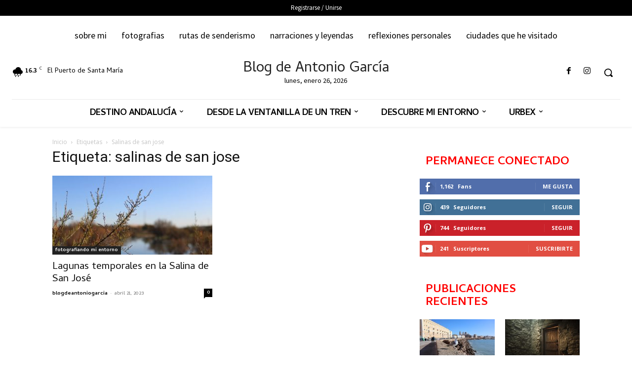

--- FILE ---
content_type: text/html; charset=UTF-8
request_url: http://antoniogarciaprats.eu/tag/salinas-de-san-jose-2/
body_size: 90520
content:
<!doctype html >
<!--[if IE 8]>    <html class="ie8" lang="en"> <![endif]-->
<!--[if IE 9]>    <html class="ie9" lang="en"> <![endif]-->
<!--[if gt IE 8]><!--> <html lang="es"> <!--<![endif]-->
<head>
    <title>salinas de san jose archivos | Blog de Antonio García</title>
    <meta charset="UTF-8" />
    <meta name="viewport" content="width=device-width, initial-scale=1.0">
    <link rel="pingback" href="http://antoniogarciaprats.eu/xmlrpc.php" />
    <meta name='robots' content='index, follow, max-image-preview:large, max-snippet:-1, max-video-preview:-1' />

	<!-- This site is optimized with the Yoast SEO plugin v26.8 - https://yoast.com/product/yoast-seo-wordpress/ -->
	<link rel="canonical" href="https://antoniogarciaprats.eu/tag/salinas-de-san-jose-2/" />
	<meta property="og:locale" content="es_ES" />
	<meta property="og:type" content="article" />
	<meta property="og:title" content="salinas de san jose archivos | Blog de Antonio García" />
	<meta property="og:url" content="https://antoniogarciaprats.eu/tag/salinas-de-san-jose-2/" />
	<meta property="og:site_name" content="Blog de Antonio García" />
	<meta name="twitter:card" content="summary_large_image" />
	<script type="application/ld+json" class="yoast-schema-graph">{"@context":"https://schema.org","@graph":[{"@type":"CollectionPage","@id":"https://antoniogarciaprats.eu/tag/salinas-de-san-jose-2/","url":"https://antoniogarciaprats.eu/tag/salinas-de-san-jose-2/","name":"salinas de san jose archivos | Blog de Antonio García","isPartOf":{"@id":"http://antoniogarciaprats.eu/#website"},"primaryImageOfPage":{"@id":"https://antoniogarciaprats.eu/tag/salinas-de-san-jose-2/#primaryimage"},"image":{"@id":"https://antoniogarciaprats.eu/tag/salinas-de-san-jose-2/#primaryimage"},"thumbnailUrl":"http://antoniogarciaprats.eu/wp-content/uploads/2023/04/IMG_8421.jpg","breadcrumb":{"@id":"https://antoniogarciaprats.eu/tag/salinas-de-san-jose-2/#breadcrumb"},"inLanguage":"es"},{"@type":"ImageObject","inLanguage":"es","@id":"https://antoniogarciaprats.eu/tag/salinas-de-san-jose-2/#primaryimage","url":"http://antoniogarciaprats.eu/wp-content/uploads/2023/04/IMG_8421.jpg","contentUrl":"http://antoniogarciaprats.eu/wp-content/uploads/2023/04/IMG_8421.jpg","width":1200,"height":800,"caption":"lagunas temporales de las Salinas de San José"},{"@type":"BreadcrumbList","@id":"https://antoniogarciaprats.eu/tag/salinas-de-san-jose-2/#breadcrumb","itemListElement":[{"@type":"ListItem","position":1,"name":"Portada","item":"https://antoniogarciaprats.eu/"},{"@type":"ListItem","position":2,"name":"salinas de san jose"}]},{"@type":"WebSite","@id":"http://antoniogarciaprats.eu/#website","url":"http://antoniogarciaprats.eu/","name":"Blog de Antonio García","description":"blog personal","publisher":{"@id":"http://antoniogarciaprats.eu/#/schema/person/62725a802edefb766f82266e5eafb08b"},"potentialAction":[{"@type":"SearchAction","target":{"@type":"EntryPoint","urlTemplate":"http://antoniogarciaprats.eu/?s={search_term_string}"},"query-input":{"@type":"PropertyValueSpecification","valueRequired":true,"valueName":"search_term_string"}}],"inLanguage":"es"},{"@type":["Person","Organization"],"@id":"http://antoniogarciaprats.eu/#/schema/person/62725a802edefb766f82266e5eafb08b","name":"blogdeantoniogarcia","image":{"@type":"ImageObject","inLanguage":"es","@id":"http://antoniogarciaprats.eu/#/schema/person/image/","url":"https://antoniogarciaprats.eu/wp-content/uploads/2022/11/IMG_5341.jpg","contentUrl":"https://antoniogarciaprats.eu/wp-content/uploads/2022/11/IMG_5341.jpg","width":576,"height":576,"caption":"blogdeantoniogarcia"},"logo":{"@id":"http://antoniogarciaprats.eu/#/schema/person/image/"},"description":"Blog dedicado a recorrer y conocer mejor Andalucia a través de la fotografía y los vídeos. Aquí encontraréis galerías de fotografías, rincones de las ocho provincias andaluzas, reflexiones personales que he querido compartir y mi gran pasión: el ferrocarril y las terminales ferroviarias, sobre todo aquellas que fueron abandonadas.","sameAs":["http://antoniogarciaprats.eu","https://www.facebook.com/blogdeantoniogarciaprats/","https://www.instagram.com/blogdeantoniogarciaprats/","https://www.pinterest.es/antgarprats/","https://www.youtube.com/@antoniogarciaprats"]}]}</script>
	<!-- / Yoast SEO plugin. -->


<link rel='dns-prefetch' href='//fonts.googleapis.com' />
<link rel='dns-prefetch' href='//www.googletagmanager.com' />
<link rel="alternate" type="application/rss+xml" title="Blog de Antonio García &raquo; Feed" href="http://antoniogarciaprats.eu/feed/" />
<link rel="alternate" type="application/rss+xml" title="Blog de Antonio García &raquo; Feed de los comentarios" href="http://antoniogarciaprats.eu/comments/feed/" />
<link rel="alternate" type="application/rss+xml" title="Blog de Antonio García &raquo; Etiqueta salinas de san jose del feed" href="http://antoniogarciaprats.eu/tag/salinas-de-san-jose-2/feed/" />
<style id='wp-img-auto-sizes-contain-inline-css' type='text/css'>
img:is([sizes=auto i],[sizes^="auto," i]){contain-intrinsic-size:3000px 1500px}
/*# sourceURL=wp-img-auto-sizes-contain-inline-css */
</style>
<style id='wp-emoji-styles-inline-css' type='text/css'>

	img.wp-smiley, img.emoji {
		display: inline !important;
		border: none !important;
		box-shadow: none !important;
		height: 1em !important;
		width: 1em !important;
		margin: 0 0.07em !important;
		vertical-align: -0.1em !important;
		background: none !important;
		padding: 0 !important;
	}
/*# sourceURL=wp-emoji-styles-inline-css */
</style>
<style id='classic-theme-styles-inline-css' type='text/css'>
/*! This file is auto-generated */
.wp-block-button__link{color:#fff;background-color:#32373c;border-radius:9999px;box-shadow:none;text-decoration:none;padding:calc(.667em + 2px) calc(1.333em + 2px);font-size:1.125em}.wp-block-file__button{background:#32373c;color:#fff;text-decoration:none}
/*# sourceURL=/wp-includes/css/classic-themes.min.css */
</style>
<link rel='stylesheet' id='td-plugin-newsletter-css' href='http://antoniogarciaprats.eu/wp-content/plugins/td-newsletter/style.css?ver=12.7.4' type='text/css' media='all' />
<link rel='stylesheet' id='td-plugin-multi-purpose-css' href='http://antoniogarciaprats.eu/wp-content/plugins/td-composer/td-multi-purpose/style.css?ver=9c5a7338c90cbd82cb580e34cffb127f' type='text/css' media='all' />
<link rel='stylesheet' id='google-fonts-style-css' href='http://fonts.googleapis.com/css?family=Cambay%3A400%7CSue+Ellen+Francisco%3A400%7COpen+Sans%3A400%2C600%2C700%7CRoboto%3A400%2C600%2C700%7CCambay%3A400%2C700%2C600%7CSource+Sans+Pro%3A400%2C700%7CSura%3A400%7CGelasio%3A700%2C400%2C500&#038;display=swap&#038;ver=12.7.4' type='text/css' media='all' />
<link rel='stylesheet' id='tds-front-css' href='http://antoniogarciaprats.eu/wp-content/plugins/td-subscription/assets/css/tds-front.css?ver=1.7.4' type='text/css' media='all' />
<link rel='stylesheet' id='td-multipurpose-css' href='http://antoniogarciaprats.eu/wp-content/plugins/td-composer/assets/fonts/td-multipurpose/td-multipurpose.css?ver=9c5a7338c90cbd82cb580e34cffb127f' type='text/css' media='all' />
<link rel='stylesheet' id='td-theme-css' href='http://antoniogarciaprats.eu/wp-content/themes/Newspaper/style.css?ver=12.7.4' type='text/css' media='all' />
<style id='td-theme-inline-css' type='text/css'>@media (max-width:767px){.td-header-desktop-wrap{display:none}}@media (min-width:767px){.td-header-mobile-wrap{display:none}}</style>
<link rel='stylesheet' id='td-legacy-framework-front-style-css' href='http://antoniogarciaprats.eu/wp-content/plugins/td-composer/legacy/Newspaper/assets/css/td_legacy_main.css?ver=9c5a7338c90cbd82cb580e34cffb127f' type='text/css' media='all' />
<link rel='stylesheet' id='td-standard-pack-framework-front-style-css' href='http://antoniogarciaprats.eu/wp-content/plugins/td-standard-pack/Newspaper/assets/css/td_standard_pack_main.css?ver=1314111a2e147bac488ccdd97e4704ff' type='text/css' media='all' />
<link rel='stylesheet' id='td-theme-demo-style-css' href='http://antoniogarciaprats.eu/wp-content/plugins/td-composer/legacy/Newspaper/includes/demos/travel/demo_style.css?ver=12.7.4' type='text/css' media='all' />
<link rel='stylesheet' id='tdb_style_cloud_templates_front-css' href='http://antoniogarciaprats.eu/wp-content/plugins/td-cloud-library/assets/css/tdb_main.css?ver=496e217dc78570a2932146e73f7c4a14' type='text/css' media='all' />
<script type="text/javascript" src="http://antoniogarciaprats.eu/wp-includes/js/jquery/jquery.min.js?ver=3.7.1" id="jquery-core-js"></script>
<script type="text/javascript" src="http://antoniogarciaprats.eu/wp-includes/js/jquery/jquery-migrate.min.js?ver=3.4.1" id="jquery-migrate-js"></script>
<link rel="https://api.w.org/" href="http://antoniogarciaprats.eu/wp-json/" /><link rel="alternate" title="JSON" type="application/json" href="http://antoniogarciaprats.eu/wp-json/wp/v2/tags/2256" /><link rel="EditURI" type="application/rsd+xml" title="RSD" href="http://antoniogarciaprats.eu/xmlrpc.php?rsd" />
<meta name="generator" content="WordPress 6.9" />
<meta name="generator" content="Site Kit by Google 1.170.0" /><!-- Analytics by WP Statistics - https://wp-statistics.com -->
    <script>
        window.tdb_global_vars = {"wpRestUrl":"http:\/\/antoniogarciaprats.eu\/wp-json\/","permalinkStructure":"\/%postname%\/"};
        window.tdb_p_autoload_vars = {"isAjax":false,"isAdminBarShowing":false};
    </script>
    
    <style id="tdb-global-colors">:root{--accent-color:#fff}</style>

    
	
<!-- JS generated by theme -->

<script type="text/javascript" id="td-generated-header-js">
    
    

	    var tdBlocksArray = []; //here we store all the items for the current page

	    // td_block class - each ajax block uses a object of this class for requests
	    function tdBlock() {
		    this.id = '';
		    this.block_type = 1; //block type id (1-234 etc)
		    this.atts = '';
		    this.td_column_number = '';
		    this.td_current_page = 1; //
		    this.post_count = 0; //from wp
		    this.found_posts = 0; //from wp
		    this.max_num_pages = 0; //from wp
		    this.td_filter_value = ''; //current live filter value
		    this.is_ajax_running = false;
		    this.td_user_action = ''; // load more or infinite loader (used by the animation)
		    this.header_color = '';
		    this.ajax_pagination_infinite_stop = ''; //show load more at page x
	    }

        // td_js_generator - mini detector
        ( function () {
            var htmlTag = document.getElementsByTagName("html")[0];

	        if ( navigator.userAgent.indexOf("MSIE 10.0") > -1 ) {
                htmlTag.className += ' ie10';
            }

            if ( !!navigator.userAgent.match(/Trident.*rv\:11\./) ) {
                htmlTag.className += ' ie11';
            }

	        if ( navigator.userAgent.indexOf("Edge") > -1 ) {
                htmlTag.className += ' ieEdge';
            }

            if ( /(iPad|iPhone|iPod)/g.test(navigator.userAgent) ) {
                htmlTag.className += ' td-md-is-ios';
            }

            var user_agent = navigator.userAgent.toLowerCase();
            if ( user_agent.indexOf("android") > -1 ) {
                htmlTag.className += ' td-md-is-android';
            }

            if ( -1 !== navigator.userAgent.indexOf('Mac OS X')  ) {
                htmlTag.className += ' td-md-is-os-x';
            }

            if ( /chrom(e|ium)/.test(navigator.userAgent.toLowerCase()) ) {
               htmlTag.className += ' td-md-is-chrome';
            }

            if ( -1 !== navigator.userAgent.indexOf('Firefox') ) {
                htmlTag.className += ' td-md-is-firefox';
            }

            if ( -1 !== navigator.userAgent.indexOf('Safari') && -1 === navigator.userAgent.indexOf('Chrome') ) {
                htmlTag.className += ' td-md-is-safari';
            }

            if( -1 !== navigator.userAgent.indexOf('IEMobile') ){
                htmlTag.className += ' td-md-is-iemobile';
            }

        })();

        var tdLocalCache = {};

        ( function () {
            "use strict";

            tdLocalCache = {
                data: {},
                remove: function (resource_id) {
                    delete tdLocalCache.data[resource_id];
                },
                exist: function (resource_id) {
                    return tdLocalCache.data.hasOwnProperty(resource_id) && tdLocalCache.data[resource_id] !== null;
                },
                get: function (resource_id) {
                    return tdLocalCache.data[resource_id];
                },
                set: function (resource_id, cachedData) {
                    tdLocalCache.remove(resource_id);
                    tdLocalCache.data[resource_id] = cachedData;
                }
            };
        })();

    
    
var td_viewport_interval_list=[{"limitBottom":767,"sidebarWidth":228},{"limitBottom":1018,"sidebarWidth":300},{"limitBottom":1140,"sidebarWidth":324}];
var td_animation_stack_effect="type1";
var tds_animation_stack=true;
var td_animation_stack_specific_selectors=".entry-thumb, img[class*=\"wp-image-\"], a.td-sml-link-to-image > img, .td-lazy-img";
var td_animation_stack_general_selectors=".td-animation-stack .entry-thumb, .post .entry-thumb, .post img[class*=\"wp-image-\"], .post a.td-sml-link-to-image > img, .td-animation-stack .td-lazy-img";
var tds_general_modal_image="yes";
var tds_show_more_info="Mostrar m\u00e1s informaci\u00f3n";
var tds_show_less_info="Mostrar menos informaci\u00f3n";
var tdc_is_installed="yes";
var tdc_domain_active=false;
var td_ajax_url="http:\/\/antoniogarciaprats.eu\/wp-admin\/admin-ajax.php?td_theme_name=Newspaper&v=12.7.4";
var td_get_template_directory_uri="http:\/\/antoniogarciaprats.eu\/wp-content\/plugins\/td-composer\/legacy\/common";
var tds_snap_menu="smart_snap_always";
var tds_logo_on_sticky="";
var tds_header_style="5";
var td_please_wait="Por favor espera...";
var td_email_user_pass_incorrect="Usuario o contrase\u00f1a incorrecta!";
var td_email_user_incorrect="Correo electr\u00f3nico o nombre de usuario incorrecto!";
var td_email_incorrect="Email incorrecto!";
var td_user_incorrect="Nombre de usuario incorrecto!";
var td_email_user_empty="Correo electr\u00f3nico o nombre de usuario vac\u00edo!";
var td_pass_empty="Pase vac\u00edo!";
var td_pass_pattern_incorrect="Patr\u00f3n de paso no v\u00e1lido!";
var td_retype_pass_incorrect="\u00a1El pase reescrito es incorrecto!";
var tds_more_articles_on_post_enable="show";
var tds_more_articles_on_post_time_to_wait="";
var tds_more_articles_on_post_pages_distance_from_top=0;
var tds_captcha="";
var tds_theme_color_site_wide="#dd3333";
var tds_smart_sidebar="enabled";
var tdThemeName="Newspaper";
var tdThemeNameWl="Newspaper";
var td_magnific_popup_translation_tPrev="Anterior (tecla de flecha izquierda)";
var td_magnific_popup_translation_tNext="Siguiente (tecla de flecha derecha)";
var td_magnific_popup_translation_tCounter="%curr% de %total%";
var td_magnific_popup_translation_ajax_tError="El contenido de %url% no pudo cargarse.";
var td_magnific_popup_translation_image_tError="La imagen #%curr% no pudo cargarse.";
var tdBlockNonce="6e9da2c01c";
var tdMobileMenu="enabled";
var tdMobileSearch="enabled";
var tdDateNamesI18n={"month_names":["enero","febrero","marzo","abril","mayo","junio","julio","agosto","septiembre","octubre","noviembre","diciembre"],"month_names_short":["Ene","Feb","Mar","Abr","May","Jun","Jul","Ago","Sep","Oct","Nov","Dic"],"day_names":["domingo","lunes","martes","mi\u00e9rcoles","jueves","viernes","s\u00e1bado"],"day_names_short":["Dom","Lun","Mar","Mi\u00e9","Jue","Vie","S\u00e1b"]};
var td_reset_pass_empty="Ingrese una nueva contrase\u00f1a antes de continuar.";
var td_reset_pass_confirm_empty="Confirme la nueva contrase\u00f1a antes de continuar.";
var td_reset_pass_not_matching="Aseg\u00farese de que las contrase\u00f1as coincidan.";
var tdb_modal_confirm="Ahorrar";
var tdb_modal_cancel="Cancelar";
var tdb_modal_confirm_alt="S\u00ed";
var tdb_modal_cancel_alt="No";
var td_deploy_mode="deploy";
var td_ad_background_click_link="";
var td_ad_background_click_target="";
</script>


<!-- Header style compiled by theme -->

<style>ul.sf-menu>.menu-item>a{font-family:Cambay;font-size:19px;line-height:71px;font-weight:normal}.sf-menu ul .menu-item a{font-family:Cambay}.td-header-wrap .td-logo-text-container .td-logo-text{font-family:Cambay}.td-header-wrap .td-logo-text-container .td-tagline-text{font-family:Cambay}body,p{font-family:Cambay}:root{--td_excl_label:'EXCLUSIVO';--td_theme_color:#dd3333;--td_slider_text:rgba(221,51,51,0.7);--td_header_color:#ffffff;--td_text_header_color:#000000;--td_mobile_gradient_one_mob:rgba(0,0,0,0.7);--td_mobile_gradient_two_mob:rgba(26,164,206,0.4);--td_mobile_text_active_color:#eeee22}.td-header-style-12 .td-header-menu-wrap-full,.td-header-style-12 .td-affix,.td-grid-style-1.td-hover-1 .td-big-grid-post:hover .td-post-category,.td-grid-style-5.td-hover-1 .td-big-grid-post:hover .td-post-category,.td_category_template_3 .td-current-sub-category,.td_category_template_8 .td-category-header .td-category a.td-current-sub-category,.td_category_template_4 .td-category-siblings .td-category a:hover,.td_block_big_grid_9.td-grid-style-1 .td-post-category,.td_block_big_grid_9.td-grid-style-5 .td-post-category,.td-grid-style-6.td-hover-1 .td-module-thumb:after,.tdm-menu-active-style5 .td-header-menu-wrap .sf-menu>.current-menu-item>a,.tdm-menu-active-style5 .td-header-menu-wrap .sf-menu>.current-menu-ancestor>a,.tdm-menu-active-style5 .td-header-menu-wrap .sf-menu>.current-category-ancestor>a,.tdm-menu-active-style5 .td-header-menu-wrap .sf-menu>li>a:hover,.tdm-menu-active-style5 .td-header-menu-wrap .sf-menu>.sfHover>a{background-color:#dd3333}.td_mega_menu_sub_cats .cur-sub-cat,.td-mega-span h3 a:hover,.td_mod_mega_menu:hover .entry-title a,.header-search-wrap .result-msg a:hover,.td-header-top-menu .td-drop-down-search .td_module_wrap:hover .entry-title a,.td-header-top-menu .td-icon-search:hover,.td-header-wrap .result-msg a:hover,.top-header-menu li a:hover,.top-header-menu .current-menu-item>a,.top-header-menu .current-menu-ancestor>a,.top-header-menu .current-category-ancestor>a,.td-social-icon-wrap>a:hover,.td-header-sp-top-widget .td-social-icon-wrap a:hover,.td_mod_related_posts:hover h3>a,.td-post-template-11 .td-related-title .td-related-left:hover,.td-post-template-11 .td-related-title .td-related-right:hover,.td-post-template-11 .td-related-title .td-cur-simple-item,.td-post-template-11 .td_block_related_posts .td-next-prev-wrap a:hover,.td-category-header .td-pulldown-category-filter-link:hover,.td-category-siblings .td-subcat-dropdown a:hover,.td-category-siblings .td-subcat-dropdown a.td-current-sub-category,.footer-text-wrap .footer-email-wrap a,.footer-social-wrap a:hover,.td_module_17 .td-read-more a:hover,.td_module_18 .td-read-more a:hover,.td_module_19 .td-post-author-name a:hover,.td-pulldown-syle-2 .td-subcat-dropdown:hover .td-subcat-more span,.td-pulldown-syle-2 .td-subcat-dropdown:hover .td-subcat-more i,.td-pulldown-syle-3 .td-subcat-dropdown:hover .td-subcat-more span,.td-pulldown-syle-3 .td-subcat-dropdown:hover .td-subcat-more i,.tdm-menu-active-style3 .tdm-header.td-header-wrap .sf-menu>.current-category-ancestor>a,.tdm-menu-active-style3 .tdm-header.td-header-wrap .sf-menu>.current-menu-ancestor>a,.tdm-menu-active-style3 .tdm-header.td-header-wrap .sf-menu>.current-menu-item>a,.tdm-menu-active-style3 .tdm-header.td-header-wrap .sf-menu>.sfHover>a,.tdm-menu-active-style3 .tdm-header.td-header-wrap .sf-menu>li>a:hover{color:#dd3333}.td-mega-menu-page .wpb_content_element ul li a:hover,.td-theme-wrap .td-aj-search-results .td_module_wrap:hover .entry-title a,.td-theme-wrap .header-search-wrap .result-msg a:hover{color:#dd3333!important}.td_category_template_8 .td-category-header .td-category a.td-current-sub-category,.td_category_template_4 .td-category-siblings .td-category a:hover,.tdm-menu-active-style4 .tdm-header .sf-menu>.current-menu-item>a,.tdm-menu-active-style4 .tdm-header .sf-menu>.current-menu-ancestor>a,.tdm-menu-active-style4 .tdm-header .sf-menu>.current-category-ancestor>a,.tdm-menu-active-style4 .tdm-header .sf-menu>li>a:hover,.tdm-menu-active-style4 .tdm-header .sf-menu>.sfHover>a{border-color:#dd3333}.td-header-wrap .td-header-sp-top-widget .td-icon-font,.td-header-style-7 .td-header-top-menu .td-social-icon-wrap .td-icon-font{color:#dd3333}.td-header-wrap .td-header-sp-top-widget i.td-icon-font:hover{color:#000000}.td-header-wrap .td-header-menu-wrap-full,.td-header-menu-wrap.td-affix,.td-header-style-3 .td-header-main-menu,.td-header-style-3 .td-affix .td-header-main-menu,.td-header-style-4 .td-header-main-menu,.td-header-style-4 .td-affix .td-header-main-menu,.td-header-style-8 .td-header-menu-wrap.td-affix,.td-header-style-8 .td-header-top-menu-full{background-color:#ffffff}.td-boxed-layout .td-header-style-3 .td-header-menu-wrap,.td-boxed-layout .td-header-style-4 .td-header-menu-wrap,.td-header-style-3 .td_stretch_content .td-header-menu-wrap,.td-header-style-4 .td_stretch_content .td-header-menu-wrap{background-color:#ffffff!important}@media (min-width:1019px){.td-header-style-1 .td-header-sp-recs,.td-header-style-1 .td-header-sp-logo{margin-bottom:28px}}@media (min-width:768px) and (max-width:1018px){.td-header-style-1 .td-header-sp-recs,.td-header-style-1 .td-header-sp-logo{margin-bottom:14px}}.td-header-style-7 .td-header-top-menu{border-bottom:none}.sf-menu>.current-menu-item>a:after,.sf-menu>.current-menu-ancestor>a:after,.sf-menu>.current-category-ancestor>a:after,.sf-menu>li:hover>a:after,.sf-menu>.sfHover>a:after,.td_block_mega_menu .td-next-prev-wrap a:hover,.td-mega-span .td-post-category:hover,.td-header-wrap .black-menu .sf-menu>li>a:hover,.td-header-wrap .black-menu .sf-menu>.current-menu-ancestor>a,.td-header-wrap .black-menu .sf-menu>.sfHover>a,.td-header-wrap .black-menu .sf-menu>.current-menu-item>a,.td-header-wrap .black-menu .sf-menu>.current-menu-ancestor>a,.td-header-wrap .black-menu .sf-menu>.current-category-ancestor>a,.tdm-menu-active-style5 .tdm-header .td-header-menu-wrap .sf-menu>.current-menu-item>a,.tdm-menu-active-style5 .tdm-header .td-header-menu-wrap .sf-menu>.current-menu-ancestor>a,.tdm-menu-active-style5 .tdm-header .td-header-menu-wrap .sf-menu>.current-category-ancestor>a,.tdm-menu-active-style5 .tdm-header .td-header-menu-wrap .sf-menu>li>a:hover,.tdm-menu-active-style5 .tdm-header .td-header-menu-wrap .sf-menu>.sfHover>a{background-color:#dd3333}.td_block_mega_menu .td-next-prev-wrap a:hover,.tdm-menu-active-style4 .tdm-header .sf-menu>.current-menu-item>a,.tdm-menu-active-style4 .tdm-header .sf-menu>.current-menu-ancestor>a,.tdm-menu-active-style4 .tdm-header .sf-menu>.current-category-ancestor>a,.tdm-menu-active-style4 .tdm-header .sf-menu>li>a:hover,.tdm-menu-active-style4 .tdm-header .sf-menu>.sfHover>a{border-color:#dd3333}.header-search-wrap .td-drop-down-search:before{border-color:transparent transparent #dd3333 transparent}.td_mega_menu_sub_cats .cur-sub-cat,.td_mod_mega_menu:hover .entry-title a,.td-theme-wrap .sf-menu ul .td-menu-item>a:hover,.td-theme-wrap .sf-menu ul .sfHover>a,.td-theme-wrap .sf-menu ul .current-menu-ancestor>a,.td-theme-wrap .sf-menu ul .current-category-ancestor>a,.td-theme-wrap .sf-menu ul .current-menu-item>a,.tdm-menu-active-style3 .tdm-header.td-header-wrap .sf-menu>.current-menu-item>a,.tdm-menu-active-style3 .tdm-header.td-header-wrap .sf-menu>.current-menu-ancestor>a,.tdm-menu-active-style3 .tdm-header.td-header-wrap .sf-menu>.current-category-ancestor>a,.tdm-menu-active-style3 .tdm-header.td-header-wrap .sf-menu>li>a:hover,.tdm-menu-active-style3 .tdm-header.td-header-wrap .sf-menu>.sfHover>a{color:#dd3333}.td-header-wrap .td-header-menu-wrap .sf-menu>li>a,.td-header-wrap .td-header-menu-social .td-social-icon-wrap a,.td-header-style-4 .td-header-menu-social .td-social-icon-wrap i,.td-header-style-5 .td-header-menu-social .td-social-icon-wrap i,.td-header-style-6 .td-header-menu-social .td-social-icon-wrap i,.td-header-style-12 .td-header-menu-social .td-social-icon-wrap i,.td-header-wrap .header-search-wrap #td-header-search-button .td-icon-search{color:#000000}.td-header-wrap .td-header-menu-social+.td-search-wrapper #td-header-search-button:before{background-color:#000000}ul.sf-menu>.td-menu-item>a,.td-theme-wrap .td-header-menu-social{font-family:Cambay;font-size:19px;line-height:71px;font-weight:normal}.sf-menu ul .td-menu-item a{font-family:Cambay}.td-header-wrap .td-header-menu-social .td-social-icon-wrap a{color:#000000}.td-header-wrap .td-header-menu-social .td-social-icon-wrap:hover i{color:#dd3333}.td-theme-wrap .td_mod_mega_menu:hover .entry-title a,.td-theme-wrap .sf-menu .td_mega_menu_sub_cats .cur-sub-cat{color:#dd3333}.td-theme-wrap .sf-menu .td-mega-menu .td-post-category:hover,.td-theme-wrap .td-mega-menu .td-next-prev-wrap a:hover{background-color:#dd3333}.td-theme-wrap .td-mega-menu .td-next-prev-wrap a:hover{border-color:#dd3333}.td-theme-wrap .header-search-wrap .td-drop-down-search .btn:hover,.td-theme-wrap .td-aj-search-results .td_module_wrap:hover .entry-title a,.td-theme-wrap .header-search-wrap .result-msg a:hover{color:#dd3333!important}.td-banner-wrap-full,.td-header-style-11 .td-logo-wrap-full{background-color:#ffffff}.td-header-style-11 .td-logo-wrap-full{border-bottom:0}@media (min-width:1019px){.td-header-style-2 .td-header-sp-recs,.td-header-style-5 .td-a-rec-id-header>div,.td-header-style-5 .td-g-rec-id-header>.adsbygoogle,.td-header-style-6 .td-a-rec-id-header>div,.td-header-style-6 .td-g-rec-id-header>.adsbygoogle,.td-header-style-7 .td-a-rec-id-header>div,.td-header-style-7 .td-g-rec-id-header>.adsbygoogle,.td-header-style-8 .td-a-rec-id-header>div,.td-header-style-8 .td-g-rec-id-header>.adsbygoogle,.td-header-style-12 .td-a-rec-id-header>div,.td-header-style-12 .td-g-rec-id-header>.adsbygoogle{margin-bottom:24px!important}}@media (min-width:768px) and (max-width:1018px){.td-header-style-2 .td-header-sp-recs,.td-header-style-5 .td-a-rec-id-header>div,.td-header-style-5 .td-g-rec-id-header>.adsbygoogle,.td-header-style-6 .td-a-rec-id-header>div,.td-header-style-6 .td-g-rec-id-header>.adsbygoogle,.td-header-style-7 .td-a-rec-id-header>div,.td-header-style-7 .td-g-rec-id-header>.adsbygoogle,.td-header-style-8 .td-a-rec-id-header>div,.td-header-style-8 .td-g-rec-id-header>.adsbygoogle,.td-header-style-12 .td-a-rec-id-header>div,.td-header-style-12 .td-g-rec-id-header>.adsbygoogle{margin-bottom:14px!important}}.td-theme-wrap .sf-menu .td-normal-menu .td-menu-item>a:hover,.td-theme-wrap .sf-menu .td-normal-menu .sfHover>a,.td-theme-wrap .sf-menu .td-normal-menu .current-menu-ancestor>a,.td-theme-wrap .sf-menu .td-normal-menu .current-category-ancestor>a,.td-theme-wrap .sf-menu .td-normal-menu .current-menu-item>a{color:#dd3333}.td-footer-wrapper,.td-footer-wrapper .td_block_template_7 .td-block-title>*,.td-footer-wrapper .td_block_template_17 .td-block-title,.td-footer-wrapper .td-block-title-wrap .td-wrapper-pulldown-filter{background-color:#154454}.td-footer-wrapper .block-title>span,.td-footer-wrapper .block-title>a,.td-footer-wrapper .widgettitle,.td-theme-wrap .td-footer-wrapper .td-container .td-block-title>*,.td-theme-wrap .td-footer-wrapper .td_block_template_6 .td-block-title:before{color:#ffffff}.td-footer-wrapper::before{background-image:url('http://antoniogarciaprats.eu/wp-content/uploads/2022/02/footer-bg.png')}.td-footer-wrapper::before{background-size:100% auto}.post .td-post-header .entry-title{color:#000000}.td_module_15 .entry-title a{color:#000000}.td-post-content,.td-post-content p{color:#333333}.block-title>span,.block-title>a,.widgettitle,body .td-trending-now-title,.wpb_tabs li a,.vc_tta-container .vc_tta-color-grey.vc_tta-tabs-position-top.vc_tta-style-classic .vc_tta-tabs-container .vc_tta-tab>a,.td-theme-wrap .td-related-title a,.woocommerce div.product .woocommerce-tabs ul.tabs li a,.woocommerce .product .products h2:not(.woocommerce-loop-product__title),.td-theme-wrap .td-block-title{font-family:Cambay;font-size:23px;line-height:26px;font-weight:bold;text-transform:uppercase}.td-theme-wrap .td-subcat-filter,.td-theme-wrap .td-subcat-filter .td-subcat-dropdown,.td-theme-wrap .td-block-title-wrap .td-wrapper-pulldown-filter .td-pulldown-filter-display-option,.td-theme-wrap .td-pulldown-category{line-height:26px}.td_block_template_1 .block-title>*{padding-bottom:0;padding-top:0}.td_module_wrap .td-post-author-name a{font-family:Cambay}.td-post-date .entry-date{font-family:Cambay}.td-module-comments a,.td-post-views span,.td-post-comments a{font-family:Cambay}.td-big-grid-meta .td-post-category,.td_module_wrap .td-post-category,.td-module-image .td-post-category{font-family:Cambay}.top-header-menu>li>a,.td-weather-top-widget .td-weather-now .td-big-degrees,.td-weather-top-widget .td-weather-header .td-weather-city,.td-header-sp-top-menu .td_data_time{font-family:Cambay}.top-header-menu .menu-item-has-children li a{font-family:Cambay}.td_mod_mega_menu .item-details a{font-family:Cambay}.td_mega_menu_sub_cats .block-mega-child-cats a{font-family:Cambay}.td-subcat-filter .td-subcat-dropdown a,.td-subcat-filter .td-subcat-list a,.td-subcat-filter .td-subcat-dropdown span{font-family:Cambay}.td-excerpt,.td_module_14 .td-excerpt{font-family:Cambay}.td_module_wrap .td-module-title{font-family:Cambay}.post .td-post-header .entry-title{font-family:Cambay}.td-post-content p,.td-post-content{font-family:Cambay;font-size:17px;line-height:32px}.post blockquote p,.page blockquote p,.td-post-text-content blockquote p{font-family:"Sue Ellen Francisco";font-style:normal}.td-post-content li{font-size:17px;line-height:32px}.footer-text-wrap{font-family:Cambay}.td-sub-footer-copy{font-family:Cambay}.td-sub-footer-menu ul li a{font-family:Cambay}.tdm-menu-active-style2 .tdm-header ul.sf-menu>.td-menu-item,.tdm-menu-active-style4 .tdm-header ul.sf-menu>.td-menu-item,.tdm-header .tdm-header-menu-btns,.tdm-header-style-1 .td-main-menu-logo a,.tdm-header-style-2 .td-main-menu-logo a,.tdm-header-style-3 .td-main-menu-logo a{line-height:71px}.tdm-header-style-1 .td-main-menu-logo,.tdm-header-style-2 .td-main-menu-logo,.tdm-header-style-3 .td-main-menu-logo{height:71px}@media (min-width:768px){.td-header-style-4 .td-main-menu-logo img,.td-header-style-5 .td-main-menu-logo img,.td-header-style-6 .td-main-menu-logo img,.td-header-style-7 .td-header-sp-logo img,.td-header-style-12 .td-main-menu-logo img{max-height:71px}.td-header-style-4 .td-main-menu-logo,.td-header-style-5 .td-main-menu-logo,.td-header-style-6 .td-main-menu-logo,.td-header-style-7 .td-header-sp-logo,.td-header-style-12 .td-main-menu-logo{height:71px}.td-header-style-4 .td-main-menu-logo a,.td-header-style-5 .td-main-menu-logo a,.td-header-style-6 .td-main-menu-logo a,.td-header-style-7 .td-header-sp-logo a,.td-header-style-7 .td-header-sp-logo img,.td-header-style-12 .td-main-menu-logo a,.td-header-style-12 .td-header-menu-wrap .sf-menu>li>a{line-height:71px}.td-header-style-7 .sf-menu,.td-header-style-7 .td-header-menu-social{margin-top:0}.td-header-style-7 #td-top-search{top:0;bottom:0}.td-header-wrap .header-search-wrap #td-header-search-button .td-icon-search{line-height:71px}.tdm-header-style-1 .td-main-menu-logo img,.tdm-header-style-2 .td-main-menu-logo img,.tdm-header-style-3 .td-main-menu-logo img{max-height:71px}}ul.sf-menu>.menu-item>a{font-family:Cambay;font-size:19px;line-height:71px;font-weight:normal}.sf-menu ul .menu-item a{font-family:Cambay}.td-header-wrap .td-logo-text-container .td-logo-text{font-family:Cambay}.td-header-wrap .td-logo-text-container .td-tagline-text{font-family:Cambay}body,p{font-family:Cambay}:root{--td_excl_label:'EXCLUSIVO';--td_theme_color:#dd3333;--td_slider_text:rgba(221,51,51,0.7);--td_header_color:#ffffff;--td_text_header_color:#000000;--td_mobile_gradient_one_mob:rgba(0,0,0,0.7);--td_mobile_gradient_two_mob:rgba(26,164,206,0.4);--td_mobile_text_active_color:#eeee22}.td-header-style-12 .td-header-menu-wrap-full,.td-header-style-12 .td-affix,.td-grid-style-1.td-hover-1 .td-big-grid-post:hover .td-post-category,.td-grid-style-5.td-hover-1 .td-big-grid-post:hover .td-post-category,.td_category_template_3 .td-current-sub-category,.td_category_template_8 .td-category-header .td-category a.td-current-sub-category,.td_category_template_4 .td-category-siblings .td-category a:hover,.td_block_big_grid_9.td-grid-style-1 .td-post-category,.td_block_big_grid_9.td-grid-style-5 .td-post-category,.td-grid-style-6.td-hover-1 .td-module-thumb:after,.tdm-menu-active-style5 .td-header-menu-wrap .sf-menu>.current-menu-item>a,.tdm-menu-active-style5 .td-header-menu-wrap .sf-menu>.current-menu-ancestor>a,.tdm-menu-active-style5 .td-header-menu-wrap .sf-menu>.current-category-ancestor>a,.tdm-menu-active-style5 .td-header-menu-wrap .sf-menu>li>a:hover,.tdm-menu-active-style5 .td-header-menu-wrap .sf-menu>.sfHover>a{background-color:#dd3333}.td_mega_menu_sub_cats .cur-sub-cat,.td-mega-span h3 a:hover,.td_mod_mega_menu:hover .entry-title a,.header-search-wrap .result-msg a:hover,.td-header-top-menu .td-drop-down-search .td_module_wrap:hover .entry-title a,.td-header-top-menu .td-icon-search:hover,.td-header-wrap .result-msg a:hover,.top-header-menu li a:hover,.top-header-menu .current-menu-item>a,.top-header-menu .current-menu-ancestor>a,.top-header-menu .current-category-ancestor>a,.td-social-icon-wrap>a:hover,.td-header-sp-top-widget .td-social-icon-wrap a:hover,.td_mod_related_posts:hover h3>a,.td-post-template-11 .td-related-title .td-related-left:hover,.td-post-template-11 .td-related-title .td-related-right:hover,.td-post-template-11 .td-related-title .td-cur-simple-item,.td-post-template-11 .td_block_related_posts .td-next-prev-wrap a:hover,.td-category-header .td-pulldown-category-filter-link:hover,.td-category-siblings .td-subcat-dropdown a:hover,.td-category-siblings .td-subcat-dropdown a.td-current-sub-category,.footer-text-wrap .footer-email-wrap a,.footer-social-wrap a:hover,.td_module_17 .td-read-more a:hover,.td_module_18 .td-read-more a:hover,.td_module_19 .td-post-author-name a:hover,.td-pulldown-syle-2 .td-subcat-dropdown:hover .td-subcat-more span,.td-pulldown-syle-2 .td-subcat-dropdown:hover .td-subcat-more i,.td-pulldown-syle-3 .td-subcat-dropdown:hover .td-subcat-more span,.td-pulldown-syle-3 .td-subcat-dropdown:hover .td-subcat-more i,.tdm-menu-active-style3 .tdm-header.td-header-wrap .sf-menu>.current-category-ancestor>a,.tdm-menu-active-style3 .tdm-header.td-header-wrap .sf-menu>.current-menu-ancestor>a,.tdm-menu-active-style3 .tdm-header.td-header-wrap .sf-menu>.current-menu-item>a,.tdm-menu-active-style3 .tdm-header.td-header-wrap .sf-menu>.sfHover>a,.tdm-menu-active-style3 .tdm-header.td-header-wrap .sf-menu>li>a:hover{color:#dd3333}.td-mega-menu-page .wpb_content_element ul li a:hover,.td-theme-wrap .td-aj-search-results .td_module_wrap:hover .entry-title a,.td-theme-wrap .header-search-wrap .result-msg a:hover{color:#dd3333!important}.td_category_template_8 .td-category-header .td-category a.td-current-sub-category,.td_category_template_4 .td-category-siblings .td-category a:hover,.tdm-menu-active-style4 .tdm-header .sf-menu>.current-menu-item>a,.tdm-menu-active-style4 .tdm-header .sf-menu>.current-menu-ancestor>a,.tdm-menu-active-style4 .tdm-header .sf-menu>.current-category-ancestor>a,.tdm-menu-active-style4 .tdm-header .sf-menu>li>a:hover,.tdm-menu-active-style4 .tdm-header .sf-menu>.sfHover>a{border-color:#dd3333}.td-header-wrap .td-header-sp-top-widget .td-icon-font,.td-header-style-7 .td-header-top-menu .td-social-icon-wrap .td-icon-font{color:#dd3333}.td-header-wrap .td-header-sp-top-widget i.td-icon-font:hover{color:#000000}.td-header-wrap .td-header-menu-wrap-full,.td-header-menu-wrap.td-affix,.td-header-style-3 .td-header-main-menu,.td-header-style-3 .td-affix .td-header-main-menu,.td-header-style-4 .td-header-main-menu,.td-header-style-4 .td-affix .td-header-main-menu,.td-header-style-8 .td-header-menu-wrap.td-affix,.td-header-style-8 .td-header-top-menu-full{background-color:#ffffff}.td-boxed-layout .td-header-style-3 .td-header-menu-wrap,.td-boxed-layout .td-header-style-4 .td-header-menu-wrap,.td-header-style-3 .td_stretch_content .td-header-menu-wrap,.td-header-style-4 .td_stretch_content .td-header-menu-wrap{background-color:#ffffff!important}@media (min-width:1019px){.td-header-style-1 .td-header-sp-recs,.td-header-style-1 .td-header-sp-logo{margin-bottom:28px}}@media (min-width:768px) and (max-width:1018px){.td-header-style-1 .td-header-sp-recs,.td-header-style-1 .td-header-sp-logo{margin-bottom:14px}}.td-header-style-7 .td-header-top-menu{border-bottom:none}.sf-menu>.current-menu-item>a:after,.sf-menu>.current-menu-ancestor>a:after,.sf-menu>.current-category-ancestor>a:after,.sf-menu>li:hover>a:after,.sf-menu>.sfHover>a:after,.td_block_mega_menu .td-next-prev-wrap a:hover,.td-mega-span .td-post-category:hover,.td-header-wrap .black-menu .sf-menu>li>a:hover,.td-header-wrap .black-menu .sf-menu>.current-menu-ancestor>a,.td-header-wrap .black-menu .sf-menu>.sfHover>a,.td-header-wrap .black-menu .sf-menu>.current-menu-item>a,.td-header-wrap .black-menu .sf-menu>.current-menu-ancestor>a,.td-header-wrap .black-menu .sf-menu>.current-category-ancestor>a,.tdm-menu-active-style5 .tdm-header .td-header-menu-wrap .sf-menu>.current-menu-item>a,.tdm-menu-active-style5 .tdm-header .td-header-menu-wrap .sf-menu>.current-menu-ancestor>a,.tdm-menu-active-style5 .tdm-header .td-header-menu-wrap .sf-menu>.current-category-ancestor>a,.tdm-menu-active-style5 .tdm-header .td-header-menu-wrap .sf-menu>li>a:hover,.tdm-menu-active-style5 .tdm-header .td-header-menu-wrap .sf-menu>.sfHover>a{background-color:#dd3333}.td_block_mega_menu .td-next-prev-wrap a:hover,.tdm-menu-active-style4 .tdm-header .sf-menu>.current-menu-item>a,.tdm-menu-active-style4 .tdm-header .sf-menu>.current-menu-ancestor>a,.tdm-menu-active-style4 .tdm-header .sf-menu>.current-category-ancestor>a,.tdm-menu-active-style4 .tdm-header .sf-menu>li>a:hover,.tdm-menu-active-style4 .tdm-header .sf-menu>.sfHover>a{border-color:#dd3333}.header-search-wrap .td-drop-down-search:before{border-color:transparent transparent #dd3333 transparent}.td_mega_menu_sub_cats .cur-sub-cat,.td_mod_mega_menu:hover .entry-title a,.td-theme-wrap .sf-menu ul .td-menu-item>a:hover,.td-theme-wrap .sf-menu ul .sfHover>a,.td-theme-wrap .sf-menu ul .current-menu-ancestor>a,.td-theme-wrap .sf-menu ul .current-category-ancestor>a,.td-theme-wrap .sf-menu ul .current-menu-item>a,.tdm-menu-active-style3 .tdm-header.td-header-wrap .sf-menu>.current-menu-item>a,.tdm-menu-active-style3 .tdm-header.td-header-wrap .sf-menu>.current-menu-ancestor>a,.tdm-menu-active-style3 .tdm-header.td-header-wrap .sf-menu>.current-category-ancestor>a,.tdm-menu-active-style3 .tdm-header.td-header-wrap .sf-menu>li>a:hover,.tdm-menu-active-style3 .tdm-header.td-header-wrap .sf-menu>.sfHover>a{color:#dd3333}.td-header-wrap .td-header-menu-wrap .sf-menu>li>a,.td-header-wrap .td-header-menu-social .td-social-icon-wrap a,.td-header-style-4 .td-header-menu-social .td-social-icon-wrap i,.td-header-style-5 .td-header-menu-social .td-social-icon-wrap i,.td-header-style-6 .td-header-menu-social .td-social-icon-wrap i,.td-header-style-12 .td-header-menu-social .td-social-icon-wrap i,.td-header-wrap .header-search-wrap #td-header-search-button .td-icon-search{color:#000000}.td-header-wrap .td-header-menu-social+.td-search-wrapper #td-header-search-button:before{background-color:#000000}ul.sf-menu>.td-menu-item>a,.td-theme-wrap .td-header-menu-social{font-family:Cambay;font-size:19px;line-height:71px;font-weight:normal}.sf-menu ul .td-menu-item a{font-family:Cambay}.td-header-wrap .td-header-menu-social .td-social-icon-wrap a{color:#000000}.td-header-wrap .td-header-menu-social .td-social-icon-wrap:hover i{color:#dd3333}.td-theme-wrap .td_mod_mega_menu:hover .entry-title a,.td-theme-wrap .sf-menu .td_mega_menu_sub_cats .cur-sub-cat{color:#dd3333}.td-theme-wrap .sf-menu .td-mega-menu .td-post-category:hover,.td-theme-wrap .td-mega-menu .td-next-prev-wrap a:hover{background-color:#dd3333}.td-theme-wrap .td-mega-menu .td-next-prev-wrap a:hover{border-color:#dd3333}.td-theme-wrap .header-search-wrap .td-drop-down-search .btn:hover,.td-theme-wrap .td-aj-search-results .td_module_wrap:hover .entry-title a,.td-theme-wrap .header-search-wrap .result-msg a:hover{color:#dd3333!important}.td-banner-wrap-full,.td-header-style-11 .td-logo-wrap-full{background-color:#ffffff}.td-header-style-11 .td-logo-wrap-full{border-bottom:0}@media (min-width:1019px){.td-header-style-2 .td-header-sp-recs,.td-header-style-5 .td-a-rec-id-header>div,.td-header-style-5 .td-g-rec-id-header>.adsbygoogle,.td-header-style-6 .td-a-rec-id-header>div,.td-header-style-6 .td-g-rec-id-header>.adsbygoogle,.td-header-style-7 .td-a-rec-id-header>div,.td-header-style-7 .td-g-rec-id-header>.adsbygoogle,.td-header-style-8 .td-a-rec-id-header>div,.td-header-style-8 .td-g-rec-id-header>.adsbygoogle,.td-header-style-12 .td-a-rec-id-header>div,.td-header-style-12 .td-g-rec-id-header>.adsbygoogle{margin-bottom:24px!important}}@media (min-width:768px) and (max-width:1018px){.td-header-style-2 .td-header-sp-recs,.td-header-style-5 .td-a-rec-id-header>div,.td-header-style-5 .td-g-rec-id-header>.adsbygoogle,.td-header-style-6 .td-a-rec-id-header>div,.td-header-style-6 .td-g-rec-id-header>.adsbygoogle,.td-header-style-7 .td-a-rec-id-header>div,.td-header-style-7 .td-g-rec-id-header>.adsbygoogle,.td-header-style-8 .td-a-rec-id-header>div,.td-header-style-8 .td-g-rec-id-header>.adsbygoogle,.td-header-style-12 .td-a-rec-id-header>div,.td-header-style-12 .td-g-rec-id-header>.adsbygoogle{margin-bottom:14px!important}}.td-theme-wrap .sf-menu .td-normal-menu .td-menu-item>a:hover,.td-theme-wrap .sf-menu .td-normal-menu .sfHover>a,.td-theme-wrap .sf-menu .td-normal-menu .current-menu-ancestor>a,.td-theme-wrap .sf-menu .td-normal-menu .current-category-ancestor>a,.td-theme-wrap .sf-menu .td-normal-menu .current-menu-item>a{color:#dd3333}.td-footer-wrapper,.td-footer-wrapper .td_block_template_7 .td-block-title>*,.td-footer-wrapper .td_block_template_17 .td-block-title,.td-footer-wrapper .td-block-title-wrap .td-wrapper-pulldown-filter{background-color:#154454}.td-footer-wrapper .block-title>span,.td-footer-wrapper .block-title>a,.td-footer-wrapper .widgettitle,.td-theme-wrap .td-footer-wrapper .td-container .td-block-title>*,.td-theme-wrap .td-footer-wrapper .td_block_template_6 .td-block-title:before{color:#ffffff}.td-footer-wrapper::before{background-image:url('http://antoniogarciaprats.eu/wp-content/uploads/2022/02/footer-bg.png')}.td-footer-wrapper::before{background-size:100% auto}.post .td-post-header .entry-title{color:#000000}.td_module_15 .entry-title a{color:#000000}.td-post-content,.td-post-content p{color:#333333}.block-title>span,.block-title>a,.widgettitle,body .td-trending-now-title,.wpb_tabs li a,.vc_tta-container .vc_tta-color-grey.vc_tta-tabs-position-top.vc_tta-style-classic .vc_tta-tabs-container .vc_tta-tab>a,.td-theme-wrap .td-related-title a,.woocommerce div.product .woocommerce-tabs ul.tabs li a,.woocommerce .product .products h2:not(.woocommerce-loop-product__title),.td-theme-wrap .td-block-title{font-family:Cambay;font-size:23px;line-height:26px;font-weight:bold;text-transform:uppercase}.td-theme-wrap .td-subcat-filter,.td-theme-wrap .td-subcat-filter .td-subcat-dropdown,.td-theme-wrap .td-block-title-wrap .td-wrapper-pulldown-filter .td-pulldown-filter-display-option,.td-theme-wrap .td-pulldown-category{line-height:26px}.td_block_template_1 .block-title>*{padding-bottom:0;padding-top:0}.td_module_wrap .td-post-author-name a{font-family:Cambay}.td-post-date .entry-date{font-family:Cambay}.td-module-comments a,.td-post-views span,.td-post-comments a{font-family:Cambay}.td-big-grid-meta .td-post-category,.td_module_wrap .td-post-category,.td-module-image .td-post-category{font-family:Cambay}.top-header-menu>li>a,.td-weather-top-widget .td-weather-now .td-big-degrees,.td-weather-top-widget .td-weather-header .td-weather-city,.td-header-sp-top-menu .td_data_time{font-family:Cambay}.top-header-menu .menu-item-has-children li a{font-family:Cambay}.td_mod_mega_menu .item-details a{font-family:Cambay}.td_mega_menu_sub_cats .block-mega-child-cats a{font-family:Cambay}.td-subcat-filter .td-subcat-dropdown a,.td-subcat-filter .td-subcat-list a,.td-subcat-filter .td-subcat-dropdown span{font-family:Cambay}.td-excerpt,.td_module_14 .td-excerpt{font-family:Cambay}.td_module_wrap .td-module-title{font-family:Cambay}.post .td-post-header .entry-title{font-family:Cambay}.td-post-content p,.td-post-content{font-family:Cambay;font-size:17px;line-height:32px}.post blockquote p,.page blockquote p,.td-post-text-content blockquote p{font-family:"Sue Ellen Francisco";font-style:normal}.td-post-content li{font-size:17px;line-height:32px}.footer-text-wrap{font-family:Cambay}.td-sub-footer-copy{font-family:Cambay}.td-sub-footer-menu ul li a{font-family:Cambay}.tdm-menu-active-style2 .tdm-header ul.sf-menu>.td-menu-item,.tdm-menu-active-style4 .tdm-header ul.sf-menu>.td-menu-item,.tdm-header .tdm-header-menu-btns,.tdm-header-style-1 .td-main-menu-logo a,.tdm-header-style-2 .td-main-menu-logo a,.tdm-header-style-3 .td-main-menu-logo a{line-height:71px}.tdm-header-style-1 .td-main-menu-logo,.tdm-header-style-2 .td-main-menu-logo,.tdm-header-style-3 .td-main-menu-logo{height:71px}@media (min-width:768px){.td-header-style-4 .td-main-menu-logo img,.td-header-style-5 .td-main-menu-logo img,.td-header-style-6 .td-main-menu-logo img,.td-header-style-7 .td-header-sp-logo img,.td-header-style-12 .td-main-menu-logo img{max-height:71px}.td-header-style-4 .td-main-menu-logo,.td-header-style-5 .td-main-menu-logo,.td-header-style-6 .td-main-menu-logo,.td-header-style-7 .td-header-sp-logo,.td-header-style-12 .td-main-menu-logo{height:71px}.td-header-style-4 .td-main-menu-logo a,.td-header-style-5 .td-main-menu-logo a,.td-header-style-6 .td-main-menu-logo a,.td-header-style-7 .td-header-sp-logo a,.td-header-style-7 .td-header-sp-logo img,.td-header-style-12 .td-main-menu-logo a,.td-header-style-12 .td-header-menu-wrap .sf-menu>li>a{line-height:71px}.td-header-style-7 .sf-menu,.td-header-style-7 .td-header-menu-social{margin-top:0}.td-header-style-7 #td-top-search{top:0;bottom:0}.td-header-wrap .header-search-wrap #td-header-search-button .td-icon-search{line-height:71px}.tdm-header-style-1 .td-main-menu-logo img,.tdm-header-style-2 .td-main-menu-logo img,.tdm-header-style-3 .td-main-menu-logo img{max-height:71px}}//	.td-travel .td_block_template_1 .td-related-title .td-cur-simple-item{//	color:#dd3333;//}.td-travel .td-header-style-5 .sf-menu>li>a:hover,.td-travel .td-header-style-5 .sf-menu>.sfHover>a,.td-travel .td-header-style-5 .sf-menu>.current-menu-item>a,.td-travel .td-header-style-5 .sf-menu>.current-menu-ancestor>a,.td-travel .td-header-style-5 .sf-menu>.current-category-ancestor>a{color:#dd3333}</style>




<script type="application/ld+json">
    {
        "@context": "https://schema.org",
        "@type": "BreadcrumbList",
        "itemListElement": [
            {
                "@type": "ListItem",
                "position": 1,
                "item": {
                    "@type": "WebSite",
                    "@id": "http://antoniogarciaprats.eu/",
                    "name": "Inicio"
                }
            },
            {
                "@type": "ListItem",
                "position": 2,
                    "item": {
                    "@type": "WebPage",
                    "@id": "http://antoniogarciaprats.eu/tag/salinas-de-san-jose-2/",
                    "name": "Salinas de san jose"
                }
            }    
        ]
    }
</script>

<!-- Button style compiled by theme -->

<style>.tdm-btn-style1{background-color:#dd3333}.tdm-btn-style2:before{border-color:#dd3333}.tdm-btn-style2{color:#dd3333}.tdm-btn-style3{-webkit-box-shadow:0 2px 16px #dd3333;-moz-box-shadow:0 2px 16px #dd3333;box-shadow:0 2px 16px #dd3333}.tdm-btn-style3:hover{-webkit-box-shadow:0 4px 26px #dd3333;-moz-box-shadow:0 4px 26px #dd3333;box-shadow:0 4px 26px #dd3333}</style>

	<style id="tdw-css-placeholder"></style><style id='global-styles-inline-css' type='text/css'>
:root{--wp--preset--aspect-ratio--square: 1;--wp--preset--aspect-ratio--4-3: 4/3;--wp--preset--aspect-ratio--3-4: 3/4;--wp--preset--aspect-ratio--3-2: 3/2;--wp--preset--aspect-ratio--2-3: 2/3;--wp--preset--aspect-ratio--16-9: 16/9;--wp--preset--aspect-ratio--9-16: 9/16;--wp--preset--color--black: #000000;--wp--preset--color--cyan-bluish-gray: #abb8c3;--wp--preset--color--white: #ffffff;--wp--preset--color--pale-pink: #f78da7;--wp--preset--color--vivid-red: #cf2e2e;--wp--preset--color--luminous-vivid-orange: #ff6900;--wp--preset--color--luminous-vivid-amber: #fcb900;--wp--preset--color--light-green-cyan: #7bdcb5;--wp--preset--color--vivid-green-cyan: #00d084;--wp--preset--color--pale-cyan-blue: #8ed1fc;--wp--preset--color--vivid-cyan-blue: #0693e3;--wp--preset--color--vivid-purple: #9b51e0;--wp--preset--gradient--vivid-cyan-blue-to-vivid-purple: linear-gradient(135deg,rgb(6,147,227) 0%,rgb(155,81,224) 100%);--wp--preset--gradient--light-green-cyan-to-vivid-green-cyan: linear-gradient(135deg,rgb(122,220,180) 0%,rgb(0,208,130) 100%);--wp--preset--gradient--luminous-vivid-amber-to-luminous-vivid-orange: linear-gradient(135deg,rgb(252,185,0) 0%,rgb(255,105,0) 100%);--wp--preset--gradient--luminous-vivid-orange-to-vivid-red: linear-gradient(135deg,rgb(255,105,0) 0%,rgb(207,46,46) 100%);--wp--preset--gradient--very-light-gray-to-cyan-bluish-gray: linear-gradient(135deg,rgb(238,238,238) 0%,rgb(169,184,195) 100%);--wp--preset--gradient--cool-to-warm-spectrum: linear-gradient(135deg,rgb(74,234,220) 0%,rgb(151,120,209) 20%,rgb(207,42,186) 40%,rgb(238,44,130) 60%,rgb(251,105,98) 80%,rgb(254,248,76) 100%);--wp--preset--gradient--blush-light-purple: linear-gradient(135deg,rgb(255,206,236) 0%,rgb(152,150,240) 100%);--wp--preset--gradient--blush-bordeaux: linear-gradient(135deg,rgb(254,205,165) 0%,rgb(254,45,45) 50%,rgb(107,0,62) 100%);--wp--preset--gradient--luminous-dusk: linear-gradient(135deg,rgb(255,203,112) 0%,rgb(199,81,192) 50%,rgb(65,88,208) 100%);--wp--preset--gradient--pale-ocean: linear-gradient(135deg,rgb(255,245,203) 0%,rgb(182,227,212) 50%,rgb(51,167,181) 100%);--wp--preset--gradient--electric-grass: linear-gradient(135deg,rgb(202,248,128) 0%,rgb(113,206,126) 100%);--wp--preset--gradient--midnight: linear-gradient(135deg,rgb(2,3,129) 0%,rgb(40,116,252) 100%);--wp--preset--font-size--small: 11px;--wp--preset--font-size--medium: 20px;--wp--preset--font-size--large: 32px;--wp--preset--font-size--x-large: 42px;--wp--preset--font-size--regular: 15px;--wp--preset--font-size--larger: 50px;--wp--preset--spacing--20: 0.44rem;--wp--preset--spacing--30: 0.67rem;--wp--preset--spacing--40: 1rem;--wp--preset--spacing--50: 1.5rem;--wp--preset--spacing--60: 2.25rem;--wp--preset--spacing--70: 3.38rem;--wp--preset--spacing--80: 5.06rem;--wp--preset--shadow--natural: 6px 6px 9px rgba(0, 0, 0, 0.2);--wp--preset--shadow--deep: 12px 12px 50px rgba(0, 0, 0, 0.4);--wp--preset--shadow--sharp: 6px 6px 0px rgba(0, 0, 0, 0.2);--wp--preset--shadow--outlined: 6px 6px 0px -3px rgb(255, 255, 255), 6px 6px rgb(0, 0, 0);--wp--preset--shadow--crisp: 6px 6px 0px rgb(0, 0, 0);}:where(.is-layout-flex){gap: 0.5em;}:where(.is-layout-grid){gap: 0.5em;}body .is-layout-flex{display: flex;}.is-layout-flex{flex-wrap: wrap;align-items: center;}.is-layout-flex > :is(*, div){margin: 0;}body .is-layout-grid{display: grid;}.is-layout-grid > :is(*, div){margin: 0;}:where(.wp-block-columns.is-layout-flex){gap: 2em;}:where(.wp-block-columns.is-layout-grid){gap: 2em;}:where(.wp-block-post-template.is-layout-flex){gap: 1.25em;}:where(.wp-block-post-template.is-layout-grid){gap: 1.25em;}.has-black-color{color: var(--wp--preset--color--black) !important;}.has-cyan-bluish-gray-color{color: var(--wp--preset--color--cyan-bluish-gray) !important;}.has-white-color{color: var(--wp--preset--color--white) !important;}.has-pale-pink-color{color: var(--wp--preset--color--pale-pink) !important;}.has-vivid-red-color{color: var(--wp--preset--color--vivid-red) !important;}.has-luminous-vivid-orange-color{color: var(--wp--preset--color--luminous-vivid-orange) !important;}.has-luminous-vivid-amber-color{color: var(--wp--preset--color--luminous-vivid-amber) !important;}.has-light-green-cyan-color{color: var(--wp--preset--color--light-green-cyan) !important;}.has-vivid-green-cyan-color{color: var(--wp--preset--color--vivid-green-cyan) !important;}.has-pale-cyan-blue-color{color: var(--wp--preset--color--pale-cyan-blue) !important;}.has-vivid-cyan-blue-color{color: var(--wp--preset--color--vivid-cyan-blue) !important;}.has-vivid-purple-color{color: var(--wp--preset--color--vivid-purple) !important;}.has-black-background-color{background-color: var(--wp--preset--color--black) !important;}.has-cyan-bluish-gray-background-color{background-color: var(--wp--preset--color--cyan-bluish-gray) !important;}.has-white-background-color{background-color: var(--wp--preset--color--white) !important;}.has-pale-pink-background-color{background-color: var(--wp--preset--color--pale-pink) !important;}.has-vivid-red-background-color{background-color: var(--wp--preset--color--vivid-red) !important;}.has-luminous-vivid-orange-background-color{background-color: var(--wp--preset--color--luminous-vivid-orange) !important;}.has-luminous-vivid-amber-background-color{background-color: var(--wp--preset--color--luminous-vivid-amber) !important;}.has-light-green-cyan-background-color{background-color: var(--wp--preset--color--light-green-cyan) !important;}.has-vivid-green-cyan-background-color{background-color: var(--wp--preset--color--vivid-green-cyan) !important;}.has-pale-cyan-blue-background-color{background-color: var(--wp--preset--color--pale-cyan-blue) !important;}.has-vivid-cyan-blue-background-color{background-color: var(--wp--preset--color--vivid-cyan-blue) !important;}.has-vivid-purple-background-color{background-color: var(--wp--preset--color--vivid-purple) !important;}.has-black-border-color{border-color: var(--wp--preset--color--black) !important;}.has-cyan-bluish-gray-border-color{border-color: var(--wp--preset--color--cyan-bluish-gray) !important;}.has-white-border-color{border-color: var(--wp--preset--color--white) !important;}.has-pale-pink-border-color{border-color: var(--wp--preset--color--pale-pink) !important;}.has-vivid-red-border-color{border-color: var(--wp--preset--color--vivid-red) !important;}.has-luminous-vivid-orange-border-color{border-color: var(--wp--preset--color--luminous-vivid-orange) !important;}.has-luminous-vivid-amber-border-color{border-color: var(--wp--preset--color--luminous-vivid-amber) !important;}.has-light-green-cyan-border-color{border-color: var(--wp--preset--color--light-green-cyan) !important;}.has-vivid-green-cyan-border-color{border-color: var(--wp--preset--color--vivid-green-cyan) !important;}.has-pale-cyan-blue-border-color{border-color: var(--wp--preset--color--pale-cyan-blue) !important;}.has-vivid-cyan-blue-border-color{border-color: var(--wp--preset--color--vivid-cyan-blue) !important;}.has-vivid-purple-border-color{border-color: var(--wp--preset--color--vivid-purple) !important;}.has-vivid-cyan-blue-to-vivid-purple-gradient-background{background: var(--wp--preset--gradient--vivid-cyan-blue-to-vivid-purple) !important;}.has-light-green-cyan-to-vivid-green-cyan-gradient-background{background: var(--wp--preset--gradient--light-green-cyan-to-vivid-green-cyan) !important;}.has-luminous-vivid-amber-to-luminous-vivid-orange-gradient-background{background: var(--wp--preset--gradient--luminous-vivid-amber-to-luminous-vivid-orange) !important;}.has-luminous-vivid-orange-to-vivid-red-gradient-background{background: var(--wp--preset--gradient--luminous-vivid-orange-to-vivid-red) !important;}.has-very-light-gray-to-cyan-bluish-gray-gradient-background{background: var(--wp--preset--gradient--very-light-gray-to-cyan-bluish-gray) !important;}.has-cool-to-warm-spectrum-gradient-background{background: var(--wp--preset--gradient--cool-to-warm-spectrum) !important;}.has-blush-light-purple-gradient-background{background: var(--wp--preset--gradient--blush-light-purple) !important;}.has-blush-bordeaux-gradient-background{background: var(--wp--preset--gradient--blush-bordeaux) !important;}.has-luminous-dusk-gradient-background{background: var(--wp--preset--gradient--luminous-dusk) !important;}.has-pale-ocean-gradient-background{background: var(--wp--preset--gradient--pale-ocean) !important;}.has-electric-grass-gradient-background{background: var(--wp--preset--gradient--electric-grass) !important;}.has-midnight-gradient-background{background: var(--wp--preset--gradient--midnight) !important;}.has-small-font-size{font-size: var(--wp--preset--font-size--small) !important;}.has-medium-font-size{font-size: var(--wp--preset--font-size--medium) !important;}.has-large-font-size{font-size: var(--wp--preset--font-size--large) !important;}.has-x-large-font-size{font-size: var(--wp--preset--font-size--x-large) !important;}
/*# sourceURL=global-styles-inline-css */
</style>
</head>

<body class="archive tag tag-salinas-de-san-jose-2 tag-2256 wp-theme-Newspaper td-standard-pack global-block-template-1 td-travel white-menu  tdc-header-template  tdc-footer-template td-animation-stack-type1 td-full-layout" itemscope="itemscope" itemtype="http://schema.org/WebPage">

<div class="td-scroll-up" data-style="style1"><i class="td-icon-menu-up"></i></div>
    <div class="td-menu-background" style="visibility:hidden"></div>
<div id="td-mobile-nav" style="visibility:hidden">
    <div class="td-mobile-container">
        <!-- mobile menu top section -->
        <div class="td-menu-socials-wrap">
            <!-- socials -->
            <div class="td-menu-socials">
                
        <span class="td-social-icon-wrap">
            <a target="_blank" href="https://www.facebook.com/blogdeantoniogarciaprats" title="Facebook">
                <i class="td-icon-font td-icon-facebook"></i>
                <span style="display: none">Facebook</span>
            </a>
        </span>
        <span class="td-social-icon-wrap">
            <a target="_blank" href="https://www.instagram.com/blogdeantoniogarciaprats" title="Instagram">
                <i class="td-icon-font td-icon-instagram"></i>
                <span style="display: none">Instagram</span>
            </a>
        </span>
        <span class="td-social-icon-wrap">
            <a target="_blank" href="https://www.linkedin.com/in/antoniogarciaprats/" title="Linkedin">
                <i class="td-icon-font td-icon-linkedin"></i>
                <span style="display: none">Linkedin</span>
            </a>
        </span>
        <span class="td-social-icon-wrap">
            <a target="_blank" href="https://www.pinterest.es/antgarprats" title="Pinterest">
                <i class="td-icon-font td-icon-pinterest"></i>
                <span style="display: none">Pinterest</span>
            </a>
        </span>
        <span class="td-social-icon-wrap">
            <a target="_blank" href="https://www.youtube.com/c/antoniogarciaprats" title="Youtube">
                <i class="td-icon-font td-icon-youtube"></i>
                <span style="display: none">Youtube</span>
            </a>
        </span>            </div>
            <!-- close button -->
            <div class="td-mobile-close">
                <span><i class="td-icon-close-mobile"></i></span>
            </div>
        </div>

        <!-- login section -->
        
        <!-- menu section -->
        <div class="td-mobile-content">
            <ul class=""><li class="menu-item-first"><a href="http://antoniogarciaprats.eu/wp-admin/nav-menus.php">Click here - to use the wp menu builder</a></li></ul>        </div>
    </div>

    <!-- register/login section -->
    </div><div class="td-search-background" style="visibility:hidden"></div>
<div class="td-search-wrap-mob" style="visibility:hidden">
	<div class="td-drop-down-search">
		<form method="get" class="td-search-form" action="http://antoniogarciaprats.eu/">
			<!-- close button -->
			<div class="td-search-close">
				<span><i class="td-icon-close-mobile"></i></span>
			</div>
			<div role="search" class="td-search-input">
				<span>Buscar</span>
				<input id="td-header-search-mob" type="text" value="" name="s" autocomplete="off" />
			</div>
		</form>
		<div id="td-aj-search-mob" class="td-ajax-search-flex"></div>
	</div>
</div>

    <div id="td-outer-wrap" class="td-theme-wrap">
    
                    <div class="td-header-template-wrap" style="position: relative">
                                    <div class="td-header-mobile-wrap ">
                        <div id="tdi_1" class="tdc-zone"><div class="tdc_zone tdi_2  wpb_row td-pb-row tdc-element-style"  >
<style scoped>.tdi_2{min-height:0}.tdi_2>.td-element-style:after{content:''!important;width:100%!important;height:100%!important;position:absolute!important;top:0!important;left:0!important;z-index:0!important;display:block!important;background-color:#ffffff!important}.td-header-mobile-wrap{position:relative;width:100%}@media (max-width:767px){.tdi_2:before{content:'';display:block;width:100vw;height:100%;position:absolute;left:50%;transform:translateX(-50%);box-shadow:0px 2px 4px 0px rgba(0,0,0,0.06);z-index:20;pointer-events:none}@media (max-width:767px){.tdi_2:before{width:100%}}}</style>
<div class="tdi_1_rand_style td-element-style" ></div><div id="tdi_3" class="tdc-row"><div class="vc_row tdi_4  wpb_row td-pb-row" >
<style scoped>.tdi_4,.tdi_4 .tdc-columns{min-height:0}.tdi_4,.tdi_4 .tdc-columns{display:block}.tdi_4 .tdc-columns{width:100%}.tdi_4:before,.tdi_4:after{display:table}</style><div class="vc_column tdi_6  wpb_column vc_column_container tdc-column td-pb-span12">
<style scoped>.tdi_6{vertical-align:baseline}.tdi_6>.wpb_wrapper,.tdi_6>.wpb_wrapper>.tdc-elements{display:block}.tdi_6>.wpb_wrapper>.tdc-elements{width:100%}.tdi_6>.wpb_wrapper>.vc_row_inner{width:auto}.tdi_6>.wpb_wrapper{width:auto;height:auto}</style><div class="wpb_wrapper" ><div class="td_block_wrap tdb_header_logo tdi_7 td-pb-border-top td_block_template_1 tdb-header-align"  data-td-block-uid="tdi_7" >
<style>.tdb-header-align{vertical-align:middle}.tdb_header_logo{margin-bottom:0;clear:none}.tdb_header_logo .tdb-logo-a,.tdb_header_logo h1{display:flex;pointer-events:auto;align-items:flex-start}.tdb_header_logo h1{margin:0;line-height:0}.tdb_header_logo .tdb-logo-img-wrap img{display:block}.tdb_header_logo .tdb-logo-svg-wrap+.tdb-logo-img-wrap{display:none}.tdb_header_logo .tdb-logo-svg-wrap svg{width:50px;display:block;transition:fill .3s ease}.tdb_header_logo .tdb-logo-text-wrap{display:flex}.tdb_header_logo .tdb-logo-text-title,.tdb_header_logo .tdb-logo-text-tagline{-webkit-transition:all 0.2s ease;transition:all 0.2s ease}.tdb_header_logo .tdb-logo-text-title{background-size:cover;background-position:center center;font-size:75px;font-family:serif;line-height:1.1;color:#222;white-space:nowrap}.tdb_header_logo .tdb-logo-text-tagline{margin-top:2px;font-size:12px;font-family:serif;letter-spacing:1.8px;line-height:1;color:#767676}.tdb_header_logo .tdb-logo-icon{position:relative;font-size:46px;color:#000}.tdb_header_logo .tdb-logo-icon-svg{line-height:0}.tdb_header_logo .tdb-logo-icon-svg svg{width:46px;height:auto}.tdb_header_logo .tdb-logo-icon-svg svg,.tdb_header_logo .tdb-logo-icon-svg svg *{fill:#000}.tdi_7{display:inline-block}.tdi_7 .tdb-logo-a,.tdi_7 h1{flex-direction:row;align-items:center;justify-content:flex-start}.tdi_7 .tdb-logo-svg-wrap{display:block}.tdi_7 .tdb-logo-svg-wrap+.tdb-logo-img-wrap{display:none}.tdi_7 .tdb-logo-img-wrap{display:block}.tdi_7 .tdb-logo-text-tagline{margin-top:2px;margin-left:0;display:block}.tdi_7 .tdb-logo-text-title{display:block;text-transform:uppercase!important;}.tdi_7 .tdb-logo-text-wrap{flex-direction:column;align-items:flex-start}.tdi_7 .tdb-logo-icon{top:0px;display:block}@media (max-width:767px){.tdb_header_logo .tdb-logo-text-title{font-size:36px}}@media (max-width:767px){.tdb_header_logo .tdb-logo-text-tagline{font-size:11px}}@media (max-width:767px){.tdi_7 .tdb-logo-text-title{font-size:24px!important;line-height:48px!important;font-weight:600!important;}}</style><div class="tdb-block-inner td-fix-index"><a class="tdb-logo-a" href="http://antoniogarciaprats.eu/" title="blog de Antonio García"><span class="tdb-logo-text-wrap"><span class="tdb-logo-text-title">Pulses PRO</span></span></a></div></div> <!-- ./block --><div class="td_block_wrap tdb_mobile_menu tdi_8 td-pb-border-top td_block_template_1 tdb-header-align"  data-td-block-uid="tdi_8" >
<style>@media (max-width:767px){.tdi_8{margin-right:-15px!important}}</style>
<style>.tdb_mobile_menu{margin-bottom:0;clear:none}.tdb_mobile_menu a{display:inline-block!important;position:relative;text-align:center;color:var(--td_theme_color,#4db2ec)}.tdb_mobile_menu a>span{display:flex;align-items:center;justify-content:center}.tdb_mobile_menu svg{height:auto}.tdb_mobile_menu svg,.tdb_mobile_menu svg *{fill:var(--td_theme_color,#4db2ec)}#tdc-live-iframe .tdb_mobile_menu a{pointer-events:none}.td-menu-mob-open-menu{overflow:hidden}.td-menu-mob-open-menu #td-outer-wrap{position:static}.tdi_8{float:right;clear:none}.tdi_8 .tdb-mobile-menu-button i{font-size:27px;width:54px;height:54px;line-height:54px}.tdi_8 .tdb-mobile-menu-button svg{width:27px}.tdi_8 .tdb-mobile-menu-button .tdb-mobile-menu-icon-svg{width:54px;height:54px}.tdi_8 .tdb-mobile-menu-button{color:#000000}.tdi_8 .tdb-mobile-menu-button svg,.tdi_8 .tdb-mobile-menu-button svg *{fill:#000000}@media (max-width:767px){.tdi_8 .tdb-mobile-menu-button i{width:48.6px;height:48.6px;line-height:48.6px}.tdi_8 .tdb-mobile-menu-button .tdb-mobile-menu-icon-svg{width:48.6px;height:48.6px}}</style><div class="tdb-block-inner td-fix-index"><span class="tdb-mobile-menu-button"><i class="tdb-mobile-menu-icon td-icon-mobile"></i></span></div></div> <!-- ./block --><div class="td_block_wrap tdb_mobile_search tdi_9 td-pb-border-top td_block_template_1 tdb-header-align"  data-td-block-uid="tdi_9" >
<style>@media (max-width:767px){.tdi_9{margin-right:-5px!important}}</style>
<style>.tdb_mobile_search{margin-bottom:0;clear:none}.tdb_mobile_search a{display:inline-block!important;position:relative;text-align:center;color:var(--td_theme_color,#4db2ec)}.tdb_mobile_search a>span{display:flex;align-items:center;justify-content:center}.tdb_mobile_search svg{height:auto}.tdb_mobile_search svg,.tdb_mobile_search svg *{fill:var(--td_theme_color,#4db2ec)}#tdc-live-iframe .tdb_mobile_search a{pointer-events:none}.td-search-opened{overflow:hidden}.td-search-opened #td-outer-wrap{position:static}.td-search-opened .td-search-wrap-mob{position:fixed;height:calc(100% + 1px)}.td-search-opened .td-drop-down-search{height:calc(100% + 1px);overflow-y:scroll;overflow-x:hidden}.tdi_9{float:right;clear:none}.tdi_9 .tdb-header-search-button-mob i{font-size:22px;width:55px;height:55px;line-height:55px}.tdi_9 .tdb-header-search-button-mob svg{width:22px}.tdi_9 .tdb-header-search-button-mob .tdb-mobile-search-icon-svg{width:55px;height:55px;display:flex;justify-content:center}.tdi_9 .tdb-header-search-button-mob{color:#000000}.tdi_9 .tdb-header-search-button-mob svg,.tdi_9 .tdb-header-search-button-mob svg *{fill:#000000}.td-search-wrap-mob .td-module-exclusive .td-module-title a:before{display:inline-block}@media (min-width:1019px) and (max-width:1140px){}@media (min-width:768px) and (max-width:1018px){}@media (max-width:767px){.tdi_9 .tdb-header-search-button-mob i{width:48.4px;height:48.4px;line-height:48.4px}.tdi_9 .tdb-header-search-button-mob .tdb-mobile-search-icon-svg{width:48.4px;height:48.4px;display:flex;justify-content:center}}</style><div class="tdb-block-inner td-fix-index"><span class="tdb-header-search-button-mob dropdown-toggle" data-toggle="dropdown"><i class="tdb-mobile-search-icon td-icon-search"></i></span></div></div> <!-- ./block --></div></div></div></div></div></div>                    </div>
                
                    <div class="td-header-desktop-wrap ">
                        <!-- LOGIN MODAL -->

                <div id="login-form" class="white-popup-block mfp-hide mfp-with-anim td-login-modal-wrap">
                    <div class="td-login-wrap">
                        <a href="#" aria-label="Back" class="td-back-button"><i class="td-icon-modal-back"></i></a>
                        <div id="td-login-div" class="td-login-form-div td-display-block">
                            <div class="td-login-panel-title">Registrarse</div>
                            <div class="td-login-panel-descr">¡Bienvenido! Ingresa en tu cuenta</div>
                            <div class="td_display_err"></div>
                            <form id="loginForm" action="#" method="post">
                                <div class="td-login-inputs"><input class="td-login-input" autocomplete="username" type="text" name="login_email" id="login_email" value="" required><label for="login_email">tu nombre de usuario</label></div>
                                <div class="td-login-inputs"><input class="td-login-input" autocomplete="current-password" type="password" name="login_pass" id="login_pass" value="" required><label for="login_pass">tu contraseña</label></div>
                                <input type="button"  name="login_button" id="login_button" class="wpb_button btn td-login-button" value="Iniciar sesión">
                                
                            </form>

                            

                            <div class="td-login-info-text"><a href="#" id="forgot-pass-link">¿Olvidaste tu contraseña? consigue ayuda</a></div>
                            
                            
                            
                            
                        </div>

                        

                         <div id="td-forgot-pass-div" class="td-login-form-div td-display-none">
                            <div class="td-login-panel-title">Recuperación de contraseña</div>
                            <div class="td-login-panel-descr">Recupera tu contraseña</div>
                            <div class="td_display_err"></div>
                            <form id="forgotpassForm" action="#" method="post">
                                <div class="td-login-inputs"><input class="td-login-input" type="text" name="forgot_email" id="forgot_email" value="" required><label for="forgot_email">tu correo electrónico</label></div>
                                <input type="button" name="forgot_button" id="forgot_button" class="wpb_button btn td-login-button" value="Enviar mi contraseña">
                            </form>
                            <div class="td-login-info-text">Se te ha enviado una contraseña por correo electrónico.</div>
                        </div>
                        
                        
                    </div>
                </div>
                <div id="tdi_10" class="tdc-zone"><div class="tdc_zone tdi_11  wpb_row td-pb-row tdc-element-style"  >
<style scoped>.tdi_11{min-height:0}.tdi_11>.td-element-style:after{content:''!important;width:100%!important;height:100%!important;position:absolute!important;top:0!important;left:0!important;z-index:0!important;display:block!important;background-color:#ffffff!important}.td-header-desktop-wrap{position:relative}</style>
<div class="tdi_10_rand_style td-element-style" ></div><div id="tdi_12" class="tdc-row stretch_row_1600 td-stretch-content"><div class="vc_row tdi_13  wpb_row td-pb-row tdc-element-style" >
<style scoped>.tdi_13,.tdi_13 .tdc-columns{min-height:0}.tdi_13>.td-element-style:after{content:''!important;width:100%!important;height:100%!important;position:absolute!important;top:0!important;left:0!important;z-index:0!important;display:block!important;background-color:#000000}.tdi_13,.tdi_13 .tdc-columns{display:block}.tdi_13 .tdc-columns{width:100%}.tdi_13:before,.tdi_13:after{display:table}@media (min-width:768px){.tdi_13{margin-left:-10px;margin-right:-10px}.tdi_13 .tdc-row-video-background-error,.tdi_13>.vc_column,.tdi_13>.tdc-columns>.vc_column{padding-left:10px;padding-right:10px}}.tdi_13{padding-top:5px!important;padding-bottom:5px!important}.tdi_13 .td_block_wrap{text-align:left}</style>
<div class="tdi_12_rand_style td-element-style" ></div><div class="vc_column tdi_15  wpb_column vc_column_container tdc-column td-pb-span12">
<style scoped>.tdi_15{vertical-align:middle}.tdi_15>.wpb_wrapper,.tdi_15>.wpb_wrapper>.tdc-elements{display:flex;flex-direction:row;flex-wrap:nowrap;justify-content:center;align-items:flex-start}.tdi_15>.wpb_wrapper>.tdc-elements{width:100%}.tdi_15>.wpb_wrapper>.vc_row_inner{width:auto}.tdi_15>.wpb_wrapper{width:100%;height:100%}</style><div class="wpb_wrapper" >

<script>

var tdb_login_sing_in_shortcode="on";

</script>

<div class="td_block_wrap tdb_header_user tdi_16 td-pb-border-top td_block_template_1 tdb-header-align"  data-td-block-uid="tdi_16" >
<style>.tdb_header_user{margin-bottom:0;clear:none}.tdb_header_user .tdb-block-inner{display:flex;align-items:center}.tdb_header_user .tdb-head-usr-item{font-family:var(--td_default_google_font_1,'Open Sans','Open Sans Regular',sans-serif);font-size:11px;line-height:1;color:#000}.tdb_header_user .tdb-head-usr-item:hover{color:var(--td_theme_color,#4db2ec)}.tdb_header_user .tdb-head-usr-avatar{position:relative;width:20px;height:0;padding-bottom:20px;margin-right:6px;background-size:cover;background-position:center center}.tdb_header_user .tdb-head-usr-name{margin-right:16px;font-weight:700}.tdb_header_user .tdb-head-usr-log{display:flex;align-items:center}.tdb_header_user .tdb-head-usr-log i{font-size:10px}.tdb_header_user .tdb-head-usr-log-icon{position:relative}.tdb_header_user .tdb-head-usr-log-icon-svg{line-height:0}.tdb_header_user .tdb-head-usr-log-icon-svg svg{width:10px;height:auto}.tdi_16{display:inline-block;float:right;clear:none}.tdi_16 .tdb-head-usr-log .tdb-head-usr-log-icon{margin-right:2px;top:1px}.tdi_16 .tdb-head-usr-name{color:#ffffff;font-family:Source Sans Pro!important;font-size:13px!important;line-height:22px!important;font-weight:400!important}.tdi_16 .tdb-head-usr-name:hover{color:#746ee5}.tdi_16 .tdb-head-usr-log{color:#ffffff;font-family:Source Sans Pro!important;font-size:13px!important;line-height:22px!important;font-weight:400!important}.tdi_16 .tdb-head-usr-log-icon-svg svg,.tdi_16 .tdb-head-usr-log-icon-svg svg *{fill:#ffffff;fill:#ffffff}.tdi_16 .tdb-head-usr-log:hover{color:#746ee5}.tdi_16 .tdb-head-usr-log:hover svg,.tdi_16 .tdb-head-usr-log:hover svg *{fill:#746ee5;fill:#746ee5}.tdi_16 .tdb-head-usr-log i{color:#ffffff}.tdi_16 .tdb-head-usr-log:hover i{color:#746ee5}@media (min-width:768px) and (max-width:1018px){.tdi_16 .tdb-head-usr-name{font-size:12px!important}.tdi_16 .tdb-head-usr-log{font-size:12px!important}}</style><div class="tdb-block-inner td-fix-index"><a class="td-login-modal-js tdb-head-usr-item tdb-head-usr-log" href="#login-form" data-effect="mpf-td-login-effect"><span class="tdb-head-usr-log-txt">Registrarse / Unirse</span></a></div></div> <!-- ./block --></div></div></div></div><div id="tdi_17" class="tdc-row stretch_row_1600 td-stretch-content"><div class="vc_row tdi_18  wpb_row td-pb-row tdc-row-content-vert-center" >
<style scoped>.tdi_18,.tdi_18 .tdc-columns{min-height:0}.tdi_18,.tdi_18 .tdc-columns{display:block}.tdi_18 .tdc-columns{width:100%}.tdi_18:before,.tdi_18:after{display:table}@media (min-width:767px){.tdi_18.tdc-row-content-vert-center,.tdi_18.tdc-row-content-vert-center .tdc-columns{display:flex;align-items:center;flex:1}.tdi_18.tdc-row-content-vert-bottom,.tdi_18.tdc-row-content-vert-bottom .tdc-columns{display:flex;align-items:flex-end;flex:1}.tdi_18.tdc-row-content-vert-center .td_block_wrap{vertical-align:middle}.tdi_18.tdc-row-content-vert-bottom .td_block_wrap{vertical-align:bottom}}.tdi_18{margin-top:20px!important}.tdi_18 .td_block_wrap{text-align:left}</style><div class="vc_column tdi_20  wpb_column vc_column_container tdc-column td-pb-span12">
<style scoped>.tdi_20{vertical-align:baseline}.tdi_20>.wpb_wrapper,.tdi_20>.wpb_wrapper>.tdc-elements{display:block}.tdi_20>.wpb_wrapper>.tdc-elements{width:100%}.tdi_20>.wpb_wrapper>.vc_row_inner{width:auto}.tdi_20>.wpb_wrapper{width:auto;height:auto}</style><div class="wpb_wrapper" ><div class="td_block_wrap tdb_mobile_horiz_menu tdi_21 tdb-horiz-menu-singleline td-pb-border-top td_block_template_1 tdb-header-align"  data-td-block-uid="tdi_21"  style=" z-index: 999;">
<style>.tdi_21{justify-content:center!important;text-align:center!important}@media(min-width:1141px){.tdi_21{display:inline-block!important}}</style>
<style>.tdb_mobile_horiz_menu{margin-bottom:0;clear:none}.tdb_mobile_horiz_menu.tdb-horiz-menu-singleline{width:100%}.tdb_mobile_horiz_menu.tdb-horiz-menu-singleline .tdb-horiz-menu{display:block;width:100%;overflow-x:auto;overflow-y:hidden;font-size:0;white-space:nowrap}.tdb_mobile_horiz_menu.tdb-horiz-menu-singleline .tdb-horiz-menu>li{position:static;display:inline-block;float:none}.tdb_mobile_horiz_menu.tdb-horiz-menu-singleline .tdb-horiz-menu ul{left:0;width:100%;z-index:-1}.tdb-horiz-menu{display:table;margin:0}.tdb-horiz-menu,.tdb-horiz-menu ul{list-style-type:none}.tdb-horiz-menu ul,.tdb-horiz-menu li{line-height:1}.tdb-horiz-menu li{margin:0;font-family:var(--td_default_google_font_1,'Open Sans','Open Sans Regular',sans-serif)}.tdb-horiz-menu li.current-menu-item>a,.tdb-horiz-menu li.current-menu-ancestor>a,.tdb-horiz-menu li.current-category-ancestor>a,.tdb-horiz-menu li.current-page-ancestor>a,.tdb-horiz-menu li:hover>a,.tdb-horiz-menu li.tdb-hover>a{color:var(--td_theme_color,#4db2ec)}.tdb-horiz-menu li.current-menu-item>a .tdb-sub-menu-icon-svg,.tdb-horiz-menu li.current-menu-ancestor>a .tdb-sub-menu-icon-svg,.tdb-horiz-menu li.current-category-ancestor>a .tdb-sub-menu-icon-svg,.tdb-horiz-menu li.current-page-ancestor>a .tdb-sub-menu-icon-svg,.tdb-horiz-menu li:hover>a .tdb-sub-menu-icon-svg,.tdb-horiz-menu li.tdb-hover>a .tdb-sub-menu-icon-svg,.tdb-horiz-menu li.current-menu-item>a .tdb-sub-menu-icon-svg *,.tdb-horiz-menu li.current-menu-ancestor>a .tdb-sub-menu-icon-svg *,.tdb-horiz-menu li.current-category-ancestor>a .tdb-sub-menu-icon-svg *,.tdb-horiz-menu li.current-page-ancestor>a .tdb-sub-menu-icon-svg *,.tdb-horiz-menu li:hover>a .tdb-sub-menu-icon-svg *,.tdb-horiz-menu li.tdb-hover>a .tdb-sub-menu-icon-svg *{fill:var(--td_theme_color,#4db2ec)}.tdb-horiz-menu>li{position:relative;float:left;font-size:0}.tdb-horiz-menu>li:hover ul{visibility:visible;opacity:1}.tdb-horiz-menu>li>a{display:inline-block;padding:0 9px;font-weight:700;font-size:13px;line-height:41px;vertical-align:middle;-webkit-backface-visibility:hidden;color:#000}.tdb-horiz-menu>li>a>.tdb-menu-item-text{display:inline-block}.tdb-horiz-menu>li>a .tdb-sub-menu-icon{margin:0 0 0 6px}.tdb-horiz-menu>li>a .tdb-sub-menu-icon-svg svg{position:relative;top:-1px;width:13px}.tdb-horiz-menu>li .tdb-menu-sep{position:relative}.tdb-horiz-menu>li:last-child .tdb-menu-sep{display:none}.tdb-horiz-menu .tdb-sub-menu-icon-svg,.tdb-horiz-menu .tdb-menu-sep-svg{line-height:0}.tdb-horiz-menu .tdb-sub-menu-icon-svg svg,.tdb-horiz-menu .tdb-menu-sep-svg svg{height:auto}.tdb-horiz-menu .tdb-sub-menu-icon-svg svg,.tdb-horiz-menu .tdb-menu-sep-svg svg,.tdb-horiz-menu .tdb-sub-menu-icon-svg svg *,.tdb-horiz-menu .tdb-menu-sep-svg svg *{fill:#000}.tdb-horiz-menu .tdb-sub-menu-icon{vertical-align:middle;position:relative;top:0;padding-left:0}.tdb-horiz-menu .tdb-menu-sep{vertical-align:middle;font-size:12px}.tdb-horiz-menu .tdb-menu-sep-svg svg{width:12px}.tdb-horiz-menu ul{position:absolute;top:auto;left:-7px;padding:8px 0;background-color:#fff;visibility:hidden;opacity:0}.tdb-horiz-menu ul li>a{white-space:nowrap;display:block;padding:5px 18px;font-size:11px;line-height:18px;color:#111}.tdb-horiz-menu ul li>a .tdb-sub-menu-icon{float:right;font-size:7px;line-height:20px}.tdb-horiz-menu ul li>a .tdb-sub-menu-icon-svg svg{width:7px}.tdc-dragged .tdb-horiz-menu ul{visibility:hidden!important;opacity:0!important;-webkit-transition:all 0.3s ease;transition:all 0.3s ease}.tdi_21 .tdb-horiz-menu ul{bottom:100%;text-align:center;left:50%;transform:translateX(-50%);box-shadow:1px 1px 4px 0px rgba(0,0,0,0.15)}.tdi_21 .tdb-horiz-menu{margin:0 auto}.tdi_21 .tdb-horiz-menu>li>a{padding:0 15px;color:#000000;font-family:Source Sans Pro!important;font-size:18px!important;line-height:40px!important;font-weight:400!important}.tdi_21 .tdb-horiz-menu>li .tdb-menu-sep{top:0px}.tdi_21 .tdb-horiz-menu>li>a .tdb-sub-menu-icon{top:0px}.tdi_21 .tdb-horiz-menu>li>a .tdb-sub-menu-icon-svg svg,.tdi_21 .tdb-horiz-menu>li>a .tdb-sub-menu-icon-svg svg *{fill:#000000}.tdi_21 .tdb-horiz-menu>li.current-menu-item>a,.tdi_21 .tdb-horiz-menu>li.current-menu-ancestor>a,.tdi_21 .tdb-horiz-menu>li.current-category-ancestor>a,.tdi_21 .tdb-horiz-menu>li.current-page-ancestor>a,.tdi_21 .tdb-horiz-menu>li:hover>a{color:#dd3333}.tdi_21 .tdb-horiz-menu>li.current-menu-item>a .tdb-sub-menu-icon-svg svg,.tdi_21 .tdb-horiz-menu>li.current-menu-item>a .tdb-sub-menu-icon-svg svg *,.tdi_21 .tdb-horiz-menu>li.current-menu-ancestor>a .tdb-sub-menu-icon-svg svg,.tdi_21 .tdb-horiz-menu>li.current-menu-ancestor>a .tdb-sub-menu-icon-svg svg *,.tdi_21 .tdb-horiz-menu>li.current-category-ancestor>a .tdb-sub-menu-icon-svg svg,.tdi_21 .tdb-horiz-menu>li.current-category-ancestor>a .tdb-sub-menu-icon-svg svg *,.tdi_21 .tdb-horiz-menu>li.current-page-ancestor>a .tdb-sub-menu-icon-svg svg,.tdi_21 .tdb-horiz-menu>li.current-page-ancestor>a .tdb-sub-menu-icon-svg svg *,.tdi_21 .tdb-horiz-menu>li:hover>a .tdb-sub-menu-icon-svg svg,.tdi_21 .tdb-horiz-menu>li:hover>a .tdb-sub-menu-icon-svg svg *{fill:#dd3333}.tdi_21 .tdb-horiz-menu ul li.current-menu-item>a,.tdi_21 .tdb-horiz-menu ul li.current-menu-ancestor>a,.tdi_21 .tdb-horiz-menu ul li.current-category-ancestor>a,.tdi_21 .tdb-horiz-menu ul li.current-page-ancestor>a,.tdi_21 .tdb-horiz-menu ul li:hover>a{color:#4c4084}.tdi_21 .tdb-horiz-menu ul li>a{font-family:Sura!important;font-size:20px!important}@media (min-width:768px) and (max-width:1018px){.tdi_21 .tdb-horiz-menu>li>a{font-size:12px!important}}</style><div id=tdi_21 class="td_block_inner td-fix-index"><div class="menu-top-header-menu-container"><ul id="menu-top-header-menu" class="tdb-horiz-menu"><li id="menu-item-1455" class="menu-item menu-item-type-post_type menu-item-object-page menu-item-1455"><a href="http://antoniogarciaprats.eu/blog-personal-antonio-garcia/"><div class="tdb-menu-item-text">sobre mi</div></a></li>
<li id="menu-item-3648" class="menu-item menu-item-type-taxonomy menu-item-object-category menu-item-3648"><a href="http://antoniogarciaprats.eu/category/fotografias/"><div class="tdb-menu-item-text">fotografias</div></a></li>
<li id="menu-item-3649" class="menu-item menu-item-type-taxonomy menu-item-object-category menu-item-3649"><a href="http://antoniogarciaprats.eu/category/rutas-de-senderismo/"><div class="tdb-menu-item-text">rutas de senderismo</div></a></li>
<li id="menu-item-5335" class="menu-item menu-item-type-taxonomy menu-item-object-category menu-item-5335"><a href="http://antoniogarciaprats.eu/category/historias-y-leyendas/"><div class="tdb-menu-item-text">narraciones y leyendas</div></a></li>
<li id="menu-item-5401" class="menu-item menu-item-type-taxonomy menu-item-object-category menu-item-5401"><a href="http://antoniogarciaprats.eu/category/reflexiones-personales/"><div class="tdb-menu-item-text">reflexiones personales</div></a></li>
<li id="menu-item-10373" class="menu-item menu-item-type-taxonomy menu-item-object-category menu-item-10373"><a href="http://antoniogarciaprats.eu/category/ciudades-que-he-visitado/"><div class="tdb-menu-item-text">ciudades que he visitado</div></a></li>
</ul></div></div></div></div></div></div></div><div id="tdi_22" class="tdc-row stretch_row_1600 td-stretch-content"><div class="vc_row tdi_23  wpb_row td-pb-row tdc-row-content-vert-center" >
<style scoped>.tdi_23,.tdi_23 .tdc-columns{min-height:0}.tdi_23,.tdi_23 .tdc-columns{display:block}.tdi_23 .tdc-columns{width:100%}.tdi_23:before,.tdi_23:after{display:table}@media (min-width:768px){.tdi_23{margin-left:-10px;margin-right:-10px}.tdi_23 .tdc-row-video-background-error,.tdi_23>.vc_column,.tdi_23>.tdc-columns>.vc_column{padding-left:10px;padding-right:10px}}@media (min-width:767px){.tdi_23.tdc-row-content-vert-center,.tdi_23.tdc-row-content-vert-center .tdc-columns{display:flex;align-items:center;flex:1}.tdi_23.tdc-row-content-vert-bottom,.tdi_23.tdc-row-content-vert-bottom .tdc-columns{display:flex;align-items:flex-end;flex:1}.tdi_23.tdc-row-content-vert-center .td_block_wrap{vertical-align:middle}.tdi_23.tdc-row-content-vert-bottom .td_block_wrap{vertical-align:bottom}}.tdi_23{margin-top:30px!important}.tdi_23 .td_block_wrap{text-align:left}</style><div class="vc_column tdi_25  wpb_column vc_column_container tdc-column td-pb-span4">
<style scoped>.tdi_25{vertical-align:baseline}.tdi_25>.wpb_wrapper,.tdi_25>.wpb_wrapper>.tdc-elements{display:block}.tdi_25>.wpb_wrapper>.tdc-elements{width:100%}.tdi_25>.wpb_wrapper>.vc_row_inner{width:auto}.tdi_25>.wpb_wrapper{width:auto;height:auto}</style><div class="wpb_wrapper" ><div class="td_block_wrap tdb_header_weather tdi_26 td-pb-border-top td_block_template_1 tdb-header-align"  data-td-block-uid="tdi_26" >
<style>.tdb_header_weather{margin-bottom:0;clear:none}.tdb_header_weather .tdb-block-inner{display:flex;align-items:baseline}.tdb_header_weather .td-icons{align-self:center;position:relative;background:none;margin-right:2px;font-size:18px}.tdb_header_weather .td-icons:before{display:block}.tdb_header_weather .tdb-weather-deg-wrap{user-select:none;margin-right:6px}.tdb_header_weather .tdb-weather-deg{font-size:11px;font-weight:600}.tdb_header_weather .tdb-weather-unit{position:relative;top:-6px;left:1px;font-size:8px;font-weight:300}.tdb_header_weather .tdb-weather-city{font-size:11px;font-weight:500}.tdi_26{display:inline-block}.tdi_26 .tdb-block-inner{justify-content:center}.tdi_26 .td-icons{font-size:25px;top:0px;color:#000000}.tdi_26 .tdb-weather-deg-wrap{margin-right:12px;color:#000000}.tdi_26 .tdb-weather-city{color:#000000;font-family:Cambay!important;font-size:14px!important}.tdi_26 .tdb-weather-deg{font-family:Cambay!important;font-size:14px!important}.tdi_26 .tdb-weather-unit{font-family:Cambay!important}@media (min-width:768px) and (max-width:1018px){.tdi_26 .tdb-weather-deg{font-size:12px!important}.tdi_26 .tdb-weather-city{font-size:12px!important}}</style><div class="tdb-block-inner td-fix-index"><!-- td weather source: cache -->        <i class="td-icons shower-rain-d"></i>
        <div class="tdb-weather-deg-wrap" data-block-uid="tdb_header_weather_uid">
            <span class="tdb-weather-deg">16.3</span>
            <span class="tdb-weather-unit">C</span>
        </div>
        <div class="tdb-weather-city">El Puerto de Santa María</div>
        </div></div> <!-- ./block --></div></div><div class="vc_column tdi_28  wpb_column vc_column_container tdc-column td-pb-span4">
<style scoped>.tdi_28{vertical-align:baseline}.tdi_28>.wpb_wrapper,.tdi_28>.wpb_wrapper>.tdc-elements{display:block}.tdi_28>.wpb_wrapper>.tdc-elements{width:100%}.tdi_28>.wpb_wrapper>.vc_row_inner{width:auto}.tdi_28>.wpb_wrapper{width:auto;height:auto}</style><div class="wpb_wrapper" ><div class="td_block_wrap tdb_header_logo tdi_29 td-pb-border-top td_block_template_1 tdb-header-align"  data-td-block-uid="tdi_29" >
<style>.tdi_29 .tdb-logo-a,.tdi_29 h1{flex-direction:row;align-items:center;justify-content:center}.tdi_29 .tdb-logo-svg-wrap{display:block}.tdi_29 .tdb-logo-img-wrap{display:none}.tdi_29 .tdb-logo-text-tagline{margin-top:2px;margin-left:0;display:block;font-family:Cambay!important;}.tdi_29 .tdb-logo-text-title{display:block;font-family:Cambay!important;font-size:30px!important;}.tdi_29 .tdb-logo-text-wrap{flex-direction:column;align-items:center}.tdi_29 .tdb-logo-icon{top:0px;display:block}</style><div class="tdb-block-inner td-fix-index"><a class="tdb-logo-a" href="http://antoniogarciaprats.eu/" title="blog de Antonio García"><span class="tdb-logo-text-wrap"><span class="tdb-logo-text-title">Blog de Antonio García</span></span></a></div></div> <!-- ./block --><div class="td_block_wrap tdb_header_date tdi_30 td-pb-border-top td_block_template_1 tdb-header-align"  data-td-block-uid="tdi_30" >
<style>.tdb_header_date{margin-bottom:0;clear:none}.tdb_header_date .tdb-block-inner{display:flex;align-items:baseline}.tdb_header_date .tdb-head-date-txt{font-family:var(--td_default_google_font_1,'Open Sans','Open Sans Regular',sans-serif);font-size:11px;line-height:1;color:#000}.tdi_30 .tdb-block-inner{justify-content:center}.tdi_30 .tdb-head-date-txt{color:#000000;font-family:Source Sans Pro!important;font-size:14px!important}@media (min-width:1019px) and (max-width:1140px){.tdi_30 .tdb-head-date-txt{font-size:13px!important}}@media (min-width:768px) and (max-width:1018px){.tdi_30 .tdb-head-date-txt{font-size:13px!important}}</style><div class="tdb-block-inner td-fix-index"><div class="tdb-head-date-txt">lunes, enero 26, 2026</div></div></div> <!-- ./block --></div></div><div class="vc_column tdi_32  wpb_column vc_column_container tdc-column td-pb-span4">
<style scoped>.tdi_32{vertical-align:baseline}.tdi_32>.wpb_wrapper,.tdi_32>.wpb_wrapper>.tdc-elements{display:block}.tdi_32>.wpb_wrapper>.tdc-elements{width:100%}.tdi_32>.wpb_wrapper>.vc_row_inner{width:auto}.tdi_32>.wpb_wrapper{width:auto;height:auto}.tdi_32{justify-content:flex-end!important;text-align:right!important}</style><div class="wpb_wrapper" ><div class="tdm_block td_block_wrap tdm_block_socials tdi_33 tdm-inline-block tdm-content-horiz-left td-pb-border-top td_block_template_1"  data-td-block-uid="tdi_33" >
<style>.tdi_33{padding-top:7px!important;padding-right:5px!important}</style>
<style>.tdm_block.tdm_block_socials{margin-bottom:0}.tdm-social-wrapper{*zoom:1}.tdm-social-wrapper:before,.tdm-social-wrapper:after{display:table;content:'';line-height:0}.tdm-social-wrapper:after{clear:both}.tdm-social-item-wrap{display:inline-block}.tdm-social-item{position:relative;display:inline-flex;align-items:center;justify-content:center;vertical-align:middle;-webkit-transition:all 0.2s;transition:all 0.2s;text-align:center;-webkit-transform:translateZ(0);transform:translateZ(0)}.tdm-social-item i{font-size:14px;color:var(--td_theme_color,#4db2ec);-webkit-transition:all 0.2s;transition:all 0.2s}.tdm-social-text{display:none;margin-top:-1px;vertical-align:middle;font-size:13px;color:var(--td_theme_color,#4db2ec);-webkit-transition:all 0.2s;transition:all 0.2s}.tdm-social-item-wrap:hover i,.tdm-social-item-wrap:hover .tdm-social-text{color:#000}.tdm-social-item-wrap:last-child .tdm-social-text{margin-right:0!important}</style>
<style>.tdi_34 .tdm-social-item i{font-size:16px;vertical-align:middle;line-height:27.2px}.tdi_34 .tdm-social-item i.td-icon-linkedin,.tdi_34 .tdm-social-item i.td-icon-pinterest,.tdi_34 .tdm-social-item i.td-icon-blogger,.tdi_34 .tdm-social-item i.td-icon-vimeo{font-size:12.8px}.tdi_34 .tdm-social-item{width:27.2px;height:27.2px;margin:5px 10px 5px 0}.tdi_34 .tdm-social-item-wrap:last-child .tdm-social-item{margin-right:0!important}.tdi_34 .tdm-social-item i,.tds-team-member2 .tdi_34.tds-social1 .tdm-social-item i{color:#000000}.tdi_34 .tdm-social-item-wrap:hover i,.tds-team-member2 .tdi_34.tds-social1 .tdm-social-item:hover i{color:#4c4084}.tdi_34 .tdm-social-text{display:none;margin-left:2px;margin-right:18px}</style><div class="tdm-social-wrapper tds-social1 tdi_34"><div class="tdm-social-item-wrap"><a href="https://www.facebook.com/blogdeantoniogarciaprats/"  title="Facebook" class="tdm-social-item"><i class="td-icon-font td-icon-facebook"></i><span style="display: none">Facebook</span></a></div><div class="tdm-social-item-wrap"><a href="https://www.instagram.com/blogdeantoniogarciaprats/"  title="Instagram" class="tdm-social-item"><i class="td-icon-font td-icon-instagram"></i><span style="display: none">Instagram</span></a></div></div></div><div class="td_block_wrap tdb_header_search tdi_35 tdb-header-search-trigger-enabled td-pb-border-top td_block_template_1 tdb-header-align"  data-td-block-uid="tdi_35" >
<style>.tdi_35{margin-top:1px!important}@media (min-width:768px) and (max-width:1018px){.tdi_35{margin-top:1px!important}}</style>
<style>.tdb_module_header{width:100%;padding-bottom:0}.tdb_module_header .td-module-container{display:flex;flex-direction:column;position:relative}.tdb_module_header .td-module-container:before{content:'';position:absolute;bottom:0;left:0;width:100%;height:1px}.tdb_module_header .td-image-wrap{display:block;position:relative;padding-bottom:70%}.tdb_module_header .td-image-container{position:relative;width:100%;flex:0 0 auto}.tdb_module_header .td-module-thumb{margin-bottom:0}.tdb_module_header .td-module-meta-info{width:100%;margin-bottom:0;padding:7px 0 0 0;z-index:1;border:0 solid #eaeaea;min-height:0}.tdb_module_header .entry-title{margin:0;font-size:13px;font-weight:500;line-height:18px}.tdb_module_header .td-post-author-name,.tdb_module_header .td-post-date,.tdb_module_header .td-module-comments{vertical-align:text-top}.tdb_module_header .td-post-author-name,.tdb_module_header .td-post-date{top:3px}.tdb_module_header .td-thumb-css{width:100%;height:100%;position:absolute;background-size:cover;background-position:center center}.tdb_module_header .td-category-pos-image .td-post-category:not(.td-post-extra-category),.tdb_module_header .td-post-vid-time{position:absolute;z-index:2;bottom:0}.tdb_module_header .td-category-pos-image .td-post-category:not(.td-post-extra-category){left:0}.tdb_module_header .td-post-vid-time{right:0;background-color:#000;padding:3px 6px 4px;font-family:var(--td_default_google_font_1,'Open Sans','Open Sans Regular',sans-serif);font-size:10px;font-weight:600;line-height:1;color:#fff}.tdb_module_header .td-excerpt{margin:20px 0 0;line-height:21px}.tdb_module_header .td-read-more{margin:20px 0 0}.tdb_module_search .tdb-author-photo{display:inline-block}.tdb_module_search .tdb-author-photo,.tdb_module_search .tdb-author-photo img{vertical-align:middle}.tdb_module_search .td-post-author-name{white-space:normal}.tdb_header_search{margin-bottom:0;clear:none}.tdb_header_search .tdb-block-inner{position:relative;display:inline-block;width:100%}.tdb_header_search .tdb-search-form{position:relative;padding:20px;border-width:3px 0 0;border-style:solid;border-color:var(--td_theme_color,#4db2ec);pointer-events:auto}.tdb_header_search .tdb-search-form:before{content:'';position:absolute;top:0;left:0;width:100%;height:100%;background-color:#fff}.tdb_header_search .tdb-search-form-inner{position:relative;display:flex;background-color:#fff}.tdb_header_search .tdb-search-form-inner:after{content:'';position:absolute;top:0;left:0;width:100%;height:100%;border:1px solid #e1e1e1;pointer-events:none}.tdb_header_search .tdb-head-search-placeholder{position:absolute;top:50%;transform:translateY(-50%);padding:3px 9px;font-size:12px;line-height:21px;color:#999;-webkit-transition:all 0.3s ease;transition:all 0.3s ease;pointer-events:none}.tdb_header_search .tdb-head-search-form-input:focus+.tdb-head-search-placeholder,.tdb-head-search-form-input:not(:placeholder-shown)~.tdb-head-search-placeholder{opacity:0}.tdb_header_search .tdb-head-search-form-btn,.tdb_header_search .tdb-head-search-form-input{height:auto;min-height:32px}.tdb_header_search .tdb-head-search-form-input{color:#444;flex:1;background-color:transparent;border:0}.tdb_header_search .tdb-head-search-form-input.tdb-head-search-nofocus{color:transparent;text-shadow:0 0 0 #444}.tdb_header_search .tdb-head-search-form-btn{margin-bottom:0;padding:0 15px;background-color:#222222;font-family:var(--td_default_google_font_2,'Roboto',sans-serif);font-size:13px;font-weight:500;color:#fff;-webkit-transition:all 0.3s ease;transition:all 0.3s ease;z-index:1}.tdb_header_search .tdb-head-search-form-btn:hover{background-color:var(--td_theme_color,#4db2ec)}.tdb_header_search .tdb-head-search-form-btn i,.tdb_header_search .tdb-head-search-form-btn span{display:inline-block;vertical-align:middle}.tdb_header_search .tdb-head-search-form-btn i{font-size:12px}.tdb_header_search .tdb-head-search-form-btn .tdb-head-search-form-btn-icon{position:relative}.tdb_header_search .tdb-head-search-form-btn .tdb-head-search-form-btn-icon-svg{line-height:0}.tdb_header_search .tdb-head-search-form-btn svg{width:12px;height:auto}.tdb_header_search .tdb-head-search-form-btn svg,.tdb_header_search .tdb-head-search-form-btn svg *{fill:#fff;-webkit-transition:all 0.3s ease;transition:all 0.3s ease}.tdb_header_search .tdb-aj-search-results{padding:20px;background-color:rgba(144,144,144,0.02);border-width:1px 0;border-style:solid;border-color:#ededed;background-color:#fff}.tdb_header_search .tdb-aj-search-results .td_module_wrap:last-child{margin-bottom:0;padding-bottom:0}.tdb_header_search .tdb-aj-search-results .td_module_wrap:last-child .td-module-container:before{display:none}.tdb_header_search .tdb-aj-search-inner{display:flex;flex-wrap:wrap;*zoom:1}.tdb_header_search .tdb-aj-search-inner:before,.tdb_header_search .tdb-aj-search-inner:after{display:table;content:'';line-height:0}.tdb_header_search .tdb-aj-search-inner:after{clear:both}.tdb_header_search .result-msg{padding:4px 0 6px 0;font-family:var(--td_default_google_font_2,'Roboto',sans-serif);font-size:12px;font-style:italic;background-color:#fff}.tdb_header_search .result-msg a{color:#222}.tdb_header_search .result-msg a:hover{color:var(--td_theme_color,#4db2ec)}.tdb_header_search .td-module-meta-info,.tdb_header_search .td-next-prev-wrap{text-align:left}.tdb_header_search .td_module_wrap:hover .entry-title a{color:var(--td_theme_color,#4db2ec)}.tdb_header_search .tdb-aj-cur-element .entry-title a{color:var(--td_theme_color,#4db2ec)}.tdc-dragged .tdb-head-search-btn:after,.tdc-dragged .tdb-drop-down-search{visibility:hidden!important;opacity:0!important;-webkit-transition:all 0.3s ease;transition:all 0.3s ease}.tdb-header-search-trigger-enabled{z-index:1000}.tdb-header-search-trigger-enabled .tdb-head-search-btn{display:flex;align-items:center;position:relative;text-align:center;color:var(--td_theme_color,#4db2ec)}.tdb-header-search-trigger-enabled .tdb-head-search-btn:after{visibility:hidden;opacity:0;content:'';display:block;position:absolute;bottom:0;left:0;right:0;margin:0 auto;width:0;height:0;border-style:solid;border-width:0 6.5px 7px 6.5px;-webkit-transform:translate3d(0,20px,0);transform:translate3d(0,20px,0);-webkit-transition:all 0.4s ease;transition:all 0.4s ease;border-color:transparent transparent var(--td_theme_color,#4db2ec) transparent}.tdb-header-search-trigger-enabled .tdb-drop-down-search-open+.tdb-head-search-btn:after{visibility:visible;opacity:1;-webkit-transform:translate3d(0,0,0);transform:translate3d(0,0,0)}.tdb-header-search-trigger-enabled .tdb-search-icon,.tdb-header-search-trigger-enabled .tdb-search-txt,.tdb-header-search-trigger-enabled .tdb-search-icon-svg svg *{-webkit-transition:all 0.3s ease-in-out;transition:all 0.3s ease-in-out}.tdb-header-search-trigger-enabled .tdb-search-icon-svg{display:flex;align-items:center;justify-content:center}.tdb-header-search-trigger-enabled .tdb-search-icon-svg svg{height:auto}.tdb-header-search-trigger-enabled .tdb-search-icon-svg svg,.tdb-header-search-trigger-enabled .tdb-search-icon-svg svg *{fill:var(--td_theme_color,#4db2ec)}.tdb-header-search-trigger-enabled .tdb-search-txt{position:relative;line-height:1}.tdb-header-search-trigger-enabled .tdb-drop-down-search{visibility:hidden;opacity:0;position:absolute;top:100%;left:0;-webkit-transform:translate3d(0,20px,0);transform:translate3d(0,20px,0);-webkit-transition:all 0.4s ease;transition:all 0.4s ease;pointer-events:none;z-index:10}.tdb-header-search-trigger-enabled .tdb-drop-down-search-open{visibility:visible;opacity:1;-webkit-transform:translate3d(0,0,0);transform:translate3d(0,0,0)}.tdb-header-search-trigger-enabled .tdb-drop-down-search-inner{position:relative;max-width:300px;pointer-events:all}.rtl .tdb-header-search-trigger-enabled .tdb-drop-down-search-inner{margin-left:0}.tdb_header_search .tdb-aj-srs-title{margin-bottom:10px;font-family:var(--td_default_google_font_2,'Roboto',sans-serif);font-weight:500;font-size:13px;line-height:1.3;color:#888}.tdb_header_search .tdb-aj-sr-taxonomies{display:flex;flex-direction:column}.tdb_header_search .tdb-aj-sr-taxonomy{font-family:var(--td_default_google_font_2,'Roboto',sans-serif);font-size:13px;font-weight:500;line-height:18px;color:#111}.tdb_header_search .tdb-aj-sr-taxonomy:not(:last-child){margin-bottom:5px}.tdb_header_search .tdb-aj-sr-taxonomy:hover{color:var(--td_theme_color,#4db2ec)}.tdi_35 .tdb-head-search-btn i{font-size:20px;width:48px;height:48px;line-height:48px;color:#000000}.tdi_35 .tdb-head-search-btn svg{width:20px}.tdi_35 .tdb-search-icon-svg{width:48px;height:48px}.tdi_35{display:inline-block;float:right;clear:none}.tdi_35 .tdb-search-txt{top:0px}.tdi_35 .tdb-drop-down-search{top:calc(100% + 1px);left:auto;right:0}.tdi_35 .tdb-head-search-btn:after{bottom:-1px;border-bottom-color:#d6d6d6}.tdi_35 .tdb-drop-down-search .tdb-drop-down-search-inner{max-width:700px}.tdi_35 .tdb-search-form{padding:30px;border-width:0px}body .tdi_35 .tdb-drop-down-search-inner,.tdi_35 .tdb-search-form,.tdi_35 .tdb-aj-search{margin-left:auto;margin-right:0}.tdi_35 .tdb-head-search-form-input,.tdi_35 .tdb-head-search-placeholder{padding:0px}.tdi_35 .tdb-search-form-inner:after{border-width:0 0 2px 0;border-color:rgba(0,0,0,0.05)}.tdi_35 .tdb-head-search-form-btn i{font-size:12px}.tdi_35 .tdb-head-search-form-btn-icon{margin-left:10px;top:0px}.tdi_35 .tdb-head-search-form-btn{padding:8px 16px;background-color:#4c4084}.tdi_35 .tdb-aj-search-results{padding:0 30px 30px;border-width:0 0 1px 0}.tdi_35 .result-msg{padding:10px 0;text-align:center;font-family:Gelasio!important;font-style:normal!important}.tdi_35 .tdb-head-search-btn svg,.tdi_35 .tdb-head-search-btn svg *{fill:#000000}.tdi_35 .tdb-head-search-btn:hover i{color:#4c4084}.tdi_35 .tdb-head-search-btn:hover svg,.tdi_35 .tdb-head-search-btn:hover svg *{fill:#4c4084}.tdi_35 .tdb-head-search-btn .tdb-search-txt{color:#000000}.tdi_35 .tdb-drop-down-search-inner{box-shadow:0px 0px 2px 0px rgba(0,0,0,0.11)}.tdi_35 .tdb-head-search-form-input:focus+.tdb-head-search-placeholder,.tdb-head-search-form-input:not(:placeholder-shown)~.tdb-head-search-placeholder{opacity:0.01}.tdi_35 .tdb-head-search-form-btn:hover{background:-webkit-linear-gradient(-30deg,#06263a,#110021);background:linear-gradient(-30deg,#06263a,#110021)}.tdi_35 .result-msg,.tdi_35 .result-msg a{color:#4c4084}.tdi_35 .result-msg a:hover{color:#4c4084}.tdi_35 .tdb-head-search-form-input{font-family:Gelasio!important;font-size:14px!important;font-weight:400!important}.tdi_35 .tdb-head-search-placeholder{font-family:Gelasio!important;font-size:14px!important;font-weight:400!important}.tdi_35 .td_module_wrap{width:50%;float:left;padding-left:11px;padding-right:11px;padding-bottom:10px;margin-bottom:10px}.tdi_35 .td_module_wrap:nth-last-child(-n+2){margin-bottom:0;padding-bottom:0}.tdi_35 .td_module_wrap:nth-last-child(-n+2) .td-module-container:before{display:none}.tdi_35 .tdb-aj-search-inner{margin-left:-11px;margin-right:-11px}.tdi_35 .td-module-container:before{bottom:-10px;border-color:rgba(127,127,127,0.1)}.tdi_35 .td-module-container{border-color:#eaeaea;flex-direction:row}.tdi_35 .entry-thumb{background-position:center 20%}.tdi_35 .td-image-wrap{padding-bottom:100%}.tdi_35 .td-image-container{flex:0 0 27%;width:27%;display:block;order:0}.ie10 .tdi_35 .td-image-container,.ie11 .tdi_35 .td-image-container{flex:0 0 auto}.ie10 .tdi_35 .td-module-meta-info,.ie11 .tdi_35 .td-module-meta-info{flex:1}.tdi_35 .td-post-vid-time{display:block}.tdi_35 .td-module-meta-info{padding:0 0 0 16px;border-color:#eaeaea}.tdi_35 .entry-title{margin:0 0 2px;font-family:Gelasio!important;font-size:15px!important;line-height:1.1!important;font-weight:700!important}.tdi_35 .td-excerpt{column-count:1;column-gap:48px;display:none;color:#a5a5a5}.tdi_35 .td-post-category{margin:0 0 7px 0;padding:3px 4px 2px;background-color:#4c4084;font-family:Source Sans Pro!important;font-weight:400!important;text-transform:uppercase!important;letter-spacing:1px!important}.tdi_35 .td-post-category:not(.td-post-extra-category){display:inline-block}.tdi_35 .td-read-more{display:none}.tdi_35 .td-author-date{display:inline}.tdi_35 .td-post-author-name{display:none}.tdi_35 .entry-review-stars{display:none}.tdi_35 .td-icon-star,.tdi_35 .td-icon-star-empty,.tdi_35 .td-icon-star-half{font-size:15px}.tdi_35 .td-module-comments{display:none}.tdi_35 .tdb-author-photo .avatar{width:20px;height:20px;margin-right:6px;border-radius:50%}.tdi_35 .td-post-category:hover{color:#000000}.tdi_35 .td-module-title a{color:#051d2d;box-shadow:inset 0 0 0 0 #000}body .tdi_35 .td_module_wrap:hover .td-module-title a,.tdi_35 .tdb-aj-cur-element .entry-title a{color:#4c4084!important}.tdi_35 .td-post-author-name a{color:#000000}.tdi_35 .td-post-author-name:hover a{color:#000000}.tdi_35 .td-post-date,.tdi_35 .td-post-author-name span{color:#000000}.tdi_35 .td-editor-date,.tdi_35 .td-editor-date .td-post-author-name,.tdi_35 .td-module-comments a{font-family:Source Sans Pro!important;font-size:13px!important;line-height:1!important;font-style:italic!important;font-weight:400!important}.tdi_35 .td-module-exclusive .td-module-title a:before{display:inline-block}@media (min-width:768px){.tdi_35 .td-module-title a{transition:all 0.2s ease;-webkit-transition:all 0.2s ease}}@media (min-width:1019px) and (max-width:1140px){.tdi_35 .tdb-head-search-btn i{font-size:16px;width:49.6px;height:49.6px;line-height:49.6px}.tdi_35 .tdb-head-search-btn svg{width:16px}.tdi_35 .tdb-search-icon-svg{width:49.6px;height:49.6px}.tdi_35 .tdb-search-form{padding:20px}.tdi_35 .tdb-aj-search-results{padding:0 20px 20px}.tdi_35 .result-msg{padding:6px 0}.tdi_35 .td_module_wrap{padding-bottom:10px!important;margin-bottom:10px!important;padding-bottom:10px;margin-bottom:10px}.tdi_35 .td_module_wrap:nth-last-child(-n+2){margin-bottom:0!important;padding-bottom:0!important}.tdi_35 .td_module_wrap .td-module-container:before{display:block!important}.tdi_35 .td_module_wrap:nth-last-child(-n+2) .td-module-container:before{display:none!important}.tdi_35 .td-module-container:before{bottom:-10px}.tdi_35 .td-module-title a{box-shadow:inset 0 0 0 0 #000}.tdi_35 .entry-title{font-size:14px!important}@media (min-width:768px){.tdi_35 .td-module-title a{transition:all 0.2s ease;-webkit-transition:all 0.2s ease}}}@media (min-width:768px) and (max-width:1018px){.tdi_35 .tdb-head-search-btn i{font-size:16px;width:49.6px;height:49.6px;line-height:49.6px}.tdi_35 .tdb-head-search-btn svg{width:16px}.tdi_35 .tdb-search-icon-svg{width:49.6px;height:49.6px}.tdi_35 .tdb-drop-down-search .tdb-drop-down-search-inner{max-width:500px}.tdi_35 .tdb-search-form{padding:20px}.tdi_35 .tdb-head-search-form-btn{padding:6px 16px}.tdi_35 .tdb-aj-search-results{padding:0 20px 20px}.tdi_35 .result-msg{padding:4px 0}.tdi_35 .td_module_wrap{padding-bottom:10px!important;margin-bottom:10px!important;padding-bottom:10px;margin-bottom:10px}.tdi_35 .td_module_wrap:nth-last-child(-n+2){margin-bottom:0!important;padding-bottom:0!important}.tdi_35 .td_module_wrap .td-module-container:before{display:block!important}.tdi_35 .td_module_wrap:nth-last-child(-n+2) .td-module-container:before{display:none!important}.tdi_35 .td-module-container:before{bottom:-10px}.tdi_35 .td-module-title a{box-shadow:inset 0 0 0 0 #000}.tdi_35 .entry-title{font-size:12px!important}.tdi_35 .td-editor-date,.tdi_35 .td-editor-date .td-post-author-name,.tdi_35 .td-module-comments a{font-size:12px!important}@media (min-width:768px){.tdi_35 .td-module-title a{transition:all 0.2s ease;-webkit-transition:all 0.2s ease}}}@media (max-width:767px){.tdi_35 .td_module_wrap{padding-bottom:10px!important;margin-bottom:10px!important;padding-bottom:10px;margin-bottom:10px}.tdi_35 .td_module_wrap:nth-last-child(-n+2){margin-bottom:0!important;padding-bottom:0!important}.tdi_35 .td_module_wrap .td-module-container:before{display:block!important}.tdi_35 .td_module_wrap:nth-last-child(-n+2) .td-module-container:before{display:none!important}.tdi_35 .td-module-container:before{bottom:-10px}.tdi_35 .td-module-title a{box-shadow:inset 0 0 0 0 #000}@media (min-width:768px){.tdi_35 .td-module-title a{transition:all 0.2s ease;-webkit-transition:all 0.2s ease}}}</style><div class="tdb-block-inner td-fix-index"><div class="tdb-drop-down-search" aria-labelledby="td-header-search-button"><div class="tdb-drop-down-search-inner"><form method="get" class="tdb-search-form" action="http://antoniogarciaprats.eu/"><div class="tdb-search-form-inner"><input class="tdb-head-search-form-input" placeholder=" " type="text" value="" name="s" autocomplete="off" /><div class="tdb-head-search-placeholder">type here...</div><button class="wpb_button wpb_btn-inverse btn tdb-head-search-form-btn" title="Search" type="submit" aria-label="Search"><span>Buscar</span><i class="tdb-head-search-form-btn-icon tdc-font-tdmp tdc-font-tdmp-arrow-cut-right"></i></button></div></form><div class="tdb-aj-search"></div></div></div><a href="#" role="button" aria-label="Search" class="tdb-head-search-btn dropdown-toggle" data-toggle="dropdown"><span class="tdb-search-icon tdb-search-icon-svg" ><svg version="1.1" xmlns="http://www.w3.org/2000/svg" viewBox="0 0 1024 1024"><path d="M946.371 843.601l-125.379-125.44c43.643-65.925 65.495-142.1 65.475-218.040 0.051-101.069-38.676-202.588-115.835-279.706-77.117-77.148-178.606-115.948-279.644-115.886-101.079-0.061-202.557 38.738-279.665 115.876-77.169 77.128-115.937 178.627-115.907 279.716-0.031 101.069 38.728 202.588 115.907 279.665 77.117 77.117 178.616 115.825 279.665 115.804 75.94 0.020 152.136-21.862 218.061-65.495l125.348 125.46c30.915 30.904 81.029 30.904 111.954 0.020 30.915-30.935 30.915-81.029 0.020-111.974zM705.772 714.925c-59.443 59.341-136.899 88.842-214.784 88.924-77.896-0.082-155.341-29.583-214.784-88.924-59.443-59.484-88.975-136.919-89.037-214.804 0.061-77.885 29.604-155.372 89.037-214.825 59.464-59.443 136.878-88.945 214.784-89.016 77.865 0.082 155.3 29.583 214.784 89.016 59.361 59.464 88.914 136.919 88.945 214.825-0.041 77.885-29.583 155.361-88.945 214.804z"></path></svg></span></a></div></div> <!-- ./block --></div></div></div></div><div id="tdi_36" class="tdc-row stretch_row_1600 td-stretch-content"><div class="vc_row tdi_37  wpb_row td-pb-row" >
<style scoped>.tdi_37,.tdi_37 .tdc-columns{min-height:0}.tdi_37:before{display:block;width:100vw;height:100%;position:absolute;left:50%;transform:translateX(-50%);box-shadow:0px 2px 4px 0px rgba(0,0,0,0.06);z-index:20;pointer-events:none;top:0}.tdi_37,.tdi_37 .tdc-columns{display:block}.tdi_37 .tdc-columns{width:100%}.tdi_37:before,.tdi_37:after{display:table}</style><div class="vc_column tdi_39  wpb_column vc_column_container tdc-column td-pb-span12">
<style scoped>.tdi_39{vertical-align:baseline}.tdi_39>.wpb_wrapper,.tdi_39>.wpb_wrapper>.tdc-elements{display:block}.tdi_39>.wpb_wrapper>.tdc-elements{width:100%}.tdi_39>.wpb_wrapper>.vc_row_inner{width:auto}.tdi_39>.wpb_wrapper{width:auto;height:auto}</style><div class="wpb_wrapper" ><div class="wpb_wrapper td_block_separator td_block_wrap vc_separator tdi_41  td_separator_solid td_separator_center"><span style="border-color:#eaeaea;border-width:1px;width:100%;"></span>
<style scoped>.td_block_separator{width:100%;align-items:center;margin-bottom:38px;padding-bottom:10px}.td_block_separator span{position:relative;display:block;margin:0 auto;width:100%;height:1px;border-top:1px solid #EBEBEB}.td_separator_align_left span{margin-left:0}.td_separator_align_right span{margin-right:0}.td_separator_dashed span{border-top-style:dashed}.td_separator_dotted span{border-top-style:dotted}.td_separator_double span{height:3px;border-bottom:1px solid #EBEBEB}.td_separator_shadow>span{position:relative;height:20px;overflow:hidden;border:0;color:#EBEBEB}.td_separator_shadow>span>span{position:absolute;top:-30px;left:0;right:0;margin:0 auto;height:13px;width:98%;border-radius:100%}html :where([style*='border-width']){border-style:none}.tdi_41{margin-bottom:0px!important;padding-top:30px!important;padding-bottom:0px!important}</style></div><div class="td_block_wrap tdb_header_menu tdi_42 tds_menu_active1 tds_menu_sub_active1 tdb-menu-sub-inline tdb-mm-align-screen td-pb-border-top td_block_template_1 tdb-header-align"  data-td-block-uid="tdi_42"  style=" z-index: 999;">
<style>@media (min-width:768px) and (max-width:1018px){.tdi_42{margin-top:1px!important}}</style>
<style>.tdb_header_menu{margin-bottom:0;z-index:999;clear:none}.tdb_header_menu .tdb-main-sub-icon-fake,.tdb_header_menu .tdb-sub-icon-fake{display:none}.rtl .tdb_header_menu .tdb-menu{display:flex}.tdb_header_menu .tdb-menu{display:inline-block;vertical-align:middle;margin:0}.tdb_header_menu .tdb-menu .tdb-mega-menu-inactive,.tdb_header_menu .tdb-menu .tdb-menu-item-inactive{pointer-events:none}.tdb_header_menu .tdb-menu .tdb-mega-menu-inactive>ul,.tdb_header_menu .tdb-menu .tdb-menu-item-inactive>ul{visibility:hidden;opacity:0}.tdb_header_menu .tdb-menu .sub-menu{font-size:14px;position:absolute;top:-999em;background-color:#fff;z-index:99}.tdb_header_menu .tdb-menu .sub-menu>li{list-style-type:none;margin:0;font-family:var(--td_default_google_font_1,'Open Sans','Open Sans Regular',sans-serif)}.tdb_header_menu .tdb-menu>li{float:left;list-style-type:none;margin:0}.tdb_header_menu .tdb-menu>li>a{position:relative;display:inline-block;padding:0 14px;font-weight:700;font-size:14px;line-height:48px;vertical-align:middle;text-transform:uppercase;-webkit-backface-visibility:hidden;color:#000;font-family:var(--td_default_google_font_1,'Open Sans','Open Sans Regular',sans-serif)}.tdb_header_menu .tdb-menu>li>a:after{content:'';position:absolute;bottom:0;left:0;right:0;margin:0 auto;width:0;height:3px;background-color:var(--td_theme_color,#4db2ec);-webkit-transform:translate3d(0,0,0);transform:translate3d(0,0,0);-webkit-transition:width 0.2s ease;transition:width 0.2s ease}.tdb_header_menu .tdb-menu>li>a>.tdb-menu-item-text{display:inline-block}.tdb_header_menu .tdb-menu>li>a .tdb-menu-item-text,.tdb_header_menu .tdb-menu>li>a span{vertical-align:middle;float:left}.tdb_header_menu .tdb-menu>li>a .tdb-sub-menu-icon{margin:0 0 0 7px}.tdb_header_menu .tdb-menu>li>a .tdb-sub-menu-icon-svg{float:none;line-height:0}.tdb_header_menu .tdb-menu>li>a .tdb-sub-menu-icon-svg svg{width:14px;height:auto}.tdb_header_menu .tdb-menu>li>a .tdb-sub-menu-icon-svg svg,.tdb_header_menu .tdb-menu>li>a .tdb-sub-menu-icon-svg svg *{fill:#000}.tdb_header_menu .tdb-menu>li.current-menu-item>a:after,.tdb_header_menu .tdb-menu>li.current-menu-ancestor>a:after,.tdb_header_menu .tdb-menu>li.current-category-ancestor>a:after,.tdb_header_menu .tdb-menu>li.current-page-ancestor>a:after,.tdb_header_menu .tdb-menu>li:hover>a:after,.tdb_header_menu .tdb-menu>li.tdb-hover>a:after{width:100%}.tdb_header_menu .tdb-menu>li:hover>ul,.tdb_header_menu .tdb-menu>li.tdb-hover>ul{top:auto;display:block!important}.tdb_header_menu .tdb-menu>li.td-normal-menu>ul.sub-menu{top:auto;left:0;z-index:99}.tdb_header_menu .tdb-menu>li .tdb-menu-sep{position:relative;vertical-align:middle;font-size:14px}.tdb_header_menu .tdb-menu>li .tdb-menu-sep-svg{line-height:0}.tdb_header_menu .tdb-menu>li .tdb-menu-sep-svg svg{width:14px;height:auto}.tdb_header_menu .tdb-menu>li:last-child .tdb-menu-sep{display:none}.tdb_header_menu .tdb-menu-item-text{word-wrap:break-word}.tdb_header_menu .tdb-menu-item-text,.tdb_header_menu .tdb-sub-menu-icon,.tdb_header_menu .tdb-menu-more-subicon{vertical-align:middle}.tdb_header_menu .tdb-sub-menu-icon,.tdb_header_menu .tdb-menu-more-subicon{position:relative;top:0;padding-left:0}.tdb_header_menu .tdb-normal-menu{position:relative}.tdb_header_menu .tdb-normal-menu ul{left:0;padding:15px 0;text-align:left}.tdb_header_menu .tdb-normal-menu ul ul{margin-top:-15px}.tdb_header_menu .tdb-normal-menu ul .tdb-menu-item{position:relative;list-style-type:none}.tdb_header_menu .tdb-normal-menu ul .tdb-menu-item>a{position:relative;display:block;padding:7px 30px;font-size:12px;line-height:20px;color:#111}.tdb_header_menu .tdb-normal-menu ul .tdb-menu-item>a .tdb-sub-menu-icon,.tdb_header_menu .td-pulldown-filter-list .tdb-menu-item>a .tdb-sub-menu-icon{position:absolute;top:50%;-webkit-transform:translateY(-50%);transform:translateY(-50%);right:0;padding-right:inherit;font-size:7px;line-height:20px}.tdb_header_menu .tdb-normal-menu ul .tdb-menu-item>a .tdb-sub-menu-icon-svg,.tdb_header_menu .td-pulldown-filter-list .tdb-menu-item>a .tdb-sub-menu-icon-svg{line-height:0}.tdb_header_menu .tdb-normal-menu ul .tdb-menu-item>a .tdb-sub-menu-icon-svg svg,.tdb_header_menu .td-pulldown-filter-list .tdb-menu-item>a .tdb-sub-menu-icon-svg svg{width:7px;height:auto}.tdb_header_menu .tdb-normal-menu ul .tdb-menu-item>a .tdb-sub-menu-icon-svg svg,.tdb_header_menu .tdb-normal-menu ul .tdb-menu-item>a .tdb-sub-menu-icon-svg svg *,.tdb_header_menu .td-pulldown-filter-list .tdb-menu-item>a .tdb-sub-menu-icon svg,.tdb_header_menu .td-pulldown-filter-list .tdb-menu-item>a .tdb-sub-menu-icon svg *{fill:#000}.tdb_header_menu .tdb-normal-menu ul .tdb-menu-item:hover>ul,.tdb_header_menu .tdb-normal-menu ul .tdb-menu-item.tdb-hover>ul{top:0;display:block!important}.tdb_header_menu .tdb-normal-menu ul .tdb-menu-item.current-menu-item>a,.tdb_header_menu .tdb-normal-menu ul .tdb-menu-item.current-menu-ancestor>a,.tdb_header_menu .tdb-normal-menu ul .tdb-menu-item.current-category-ancestor>a,.tdb_header_menu .tdb-normal-menu ul .tdb-menu-item.current-page-ancestor>a,.tdb_header_menu .tdb-normal-menu ul .tdb-menu-item.tdb-hover>a,.tdb_header_menu .tdb-normal-menu ul .tdb-menu-item:hover>a{color:var(--td_theme_color,#4db2ec)}.tdb_header_menu .tdb-normal-menu>ul{left:-15px}.tdb_header_menu.tdb-menu-sub-inline .tdb-normal-menu ul,.tdb_header_menu.tdb-menu-sub-inline .td-pulldown-filter-list{width:100%!important}.tdb_header_menu.tdb-menu-sub-inline .tdb-normal-menu ul li,.tdb_header_menu.tdb-menu-sub-inline .td-pulldown-filter-list li{display:inline-block;width:auto!important}.tdb_header_menu.tdb-menu-sub-inline .tdb-normal-menu,.tdb_header_menu.tdb-menu-sub-inline .tdb-normal-menu .tdb-menu-item{position:static}.tdb_header_menu.tdb-menu-sub-inline .tdb-normal-menu ul ul{margin-top:0!important}.tdb_header_menu.tdb-menu-sub-inline .tdb-normal-menu>ul{left:0!important}.tdb_header_menu.tdb-menu-sub-inline .tdb-normal-menu .tdb-menu-item>a .tdb-sub-menu-icon{float:none;line-height:1}.tdb_header_menu.tdb-menu-sub-inline .tdb-normal-menu .tdb-menu-item:hover>ul,.tdb_header_menu.tdb-menu-sub-inline .tdb-normal-menu .tdb-menu-item.tdb-hover>ul{top:100%}.tdb_header_menu.tdb-menu-sub-inline .tdb-menu-items-dropdown{position:static}.tdb_header_menu.tdb-menu-sub-inline .td-pulldown-filter-list{left:0!important}.tdb-menu .tdb-mega-menu .sub-menu{-webkit-transition:opacity 0.3s ease;transition:opacity 0.3s ease;width:1114px!important}.tdb-menu .tdb-mega-menu .sub-menu,.tdb-menu .tdb-mega-menu .sub-menu>li{position:absolute;left:50%;-webkit-transform:translateX(-50%);transform:translateX(-50%)}.tdb-menu .tdb-mega-menu .sub-menu>li{top:0;width:100%;max-width:1114px!important;height:auto;background-color:#fff;border:1px solid #eaeaea;overflow:hidden}.tdc-dragged .tdb-block-menu ul{visibility:hidden!important;opacity:0!important;-webkit-transition:all 0.3s ease;transition:all 0.3s ease}.tdb-mm-align-screen .tdb-menu .tdb-mega-menu .sub-menu{-webkit-transform:translateX(0);transform:translateX(0)}.tdb-mm-align-parent .tdb-menu .tdb-mega-menu{position:relative}.tdb-menu .tdb-mega-menu .tdc-row:not([class*='stretch_row_']),.tdb-menu .tdb-mega-menu .tdc-row-composer:not([class*='stretch_row_']){width:auto!important;max-width:1240px}.tdb-menu .tdb-mega-menu-page>.sub-menu>li .tdb-page-tpl-edit-btns{position:absolute;top:0;left:0;display:none;flex-wrap:wrap;gap:0 4px}.tdb-menu .tdb-mega-menu-page>.sub-menu>li:hover .tdb-page-tpl-edit-btns{display:flex}.tdb-menu .tdb-mega-menu-page>.sub-menu>li .tdb-page-tpl-edit-btn{background-color:#000;padding:1px 8px 2px;font-size:11px;color:#fff;z-index:100}.tdi_42 .td_block_inner{text-align:center}.tdi_42 .tdb-menu>li>a,.tdi_42 .td-subcat-more{padding:0 24px}.tdi_42 .tdb-menu>li .tdb-menu-sep,.tdi_42 .tdb-menu-items-dropdown .tdb-menu-sep{top:-1px}.tdi_42 .tdb-menu>li>a .tdb-sub-menu-icon,.tdi_42 .td-subcat-more .tdb-menu-more-subicon{font-size:12px;top:-1px}.tdi_42 .td-subcat-more .tdb-menu-more-icon{top:0px}.tdi_42 .tdb-menu>li>a,.tdi_42 .td-subcat-more,.tdi_42 .td-subcat-more>.tdb-menu-item-text{font-family:Cambay!important;font-size:18px!important;line-height:55px!important;font-weight:700!important;letter-spacing:-0.5px!important}.tdi_42 .tdb-menu>.tdb-normal-menu>ul,.tdi_42 .td-pulldown-filter-list{left:-4px}.tdi_42 .tdb-normal-menu ul ul,.tdi_42 .td-pulldown-filter-list .sub-menu{margin-top:-18px}.tdi_42 .tdb-menu .tdb-normal-menu ul,.tdi_42 .td-pulldown-filter-list,.tdi_42 .td-pulldown-filter-list .sub-menu{padding:18px 0;box-shadow:0px 0px 1px 0px rgba(0,0,0,0.14)}.tdi_42 .tdb-menu .tdb-normal-menu ul .tdb-menu-item>a,.tdi_42 .tdb-menu-items-dropdown .td-pulldown-filter-list li>a{padding:4px 28px}.tdi_42 .tdb-normal-menu ul .tdb-menu-item>a .tdb-sub-menu-icon,.tdi_42 .td-pulldown-filter-list .tdb-menu-item>a .tdb-sub-menu-icon{font-size:10px;right:0;margin-top:2px}.tdi_42 .tdb-normal-menu ul .tdb-menu-item>a .tdb-menu-item-text{margin-right:7px}.tdi_42 .tdb-menu .tdb-normal-menu ul .tdb-menu-item>a,.tdi_42 .tdb-menu-items-dropdown .td-pulldown-filter-list li a,.tdi_42 .tdb-menu-items-dropdown .td-pulldown-filter-list li a{color:#919191}.tdi_42 .tdb-menu .tdb-normal-menu ul .tdb-menu-item>a .tdb-sub-menu-icon-svg svg,.tdi_42 .tdb-menu .tdb-normal-menu ul .tdb-menu-item>a .tdb-sub-menu-icon-svg svg *,.tdi_42 .tdb-menu-items-dropdown .td-pulldown-filter-list li a .tdb-sub-menu-icon-svg svg,.tdi_42 .tdb-menu-items-dropdown .td-pulldown-filter-list li a .tdb-sub-menu-icon-svg svg *{fill:#919191}.tdi_42 .tdb-menu .tdb-normal-menu ul .tdb-menu-item>a,.tdi_42 .td-pulldown-filter-list li a{font-family:Cambay!important;font-size:11px!important}.tdi_42:not(.tdb-mm-align-screen) .tdb-mega-menu .sub-menu,.tdi_42 .tdb-mega-menu .sub-menu>li{max-width:1502px!important}.tdi_42 .tdb-mega-menu-page>.sub-menu>li{padding:30px}.tdi_42 .tdb-menu .tdb-mega-menu .sub-menu>li{box-shadow:none}@media (max-width:1140px){.tdb-menu .tdb-mega-menu .sub-menu>li{width:100%!important}}@media (max-width:1018px){.tdi_42 .td-pulldown-filter-list{left:auto;right:-4px}}@media (min-width:1019px) and (max-width:1140px){.tdi_42 .tdb-menu>li>a,.tdi_42 .td-subcat-more{padding:0 10px}.tdi_42 .tdb-menu>li>a .tdb-sub-menu-icon,.tdi_42 .td-subcat-more .tdb-menu-more-subicon{font-size:10px}.tdi_42 .tdb-menu>li>a,.tdi_42 .td-subcat-more,.tdi_42 .td-subcat-more>.tdb-menu-item-text{font-size:15px!important;line-height:51px!important}.tdi_42 .tdb-mega-menu-page>.sub-menu>li{padding:20px}}@media (min-width:768px) and (max-width:1018px){.tdi_42 .tdb-menu>li>a,.tdi_42 .td-subcat-more{padding:0 10px}.tdi_42 .tdb-menu>li>a .tdb-sub-menu-icon,.tdi_42 .td-subcat-more .tdb-menu-more-subicon{font-size:10px;margin-left:7px;top:0px}.tdi_42 .tdb-menu>li>a,.tdi_42 .td-subcat-more,.tdi_42 .td-subcat-more>.tdb-menu-item-text{font-size:12px!important;line-height:42px!important;font-weight:600!important}.tdi_42 .tdb-menu .tdb-normal-menu ul .tdb-menu-item>a,.tdi_42 .tdb-menu-items-dropdown .td-pulldown-filter-list li>a{padding:4px 26px}.tdi_42 .tdb-normal-menu ul .tdb-menu-item>a .tdb-sub-menu-icon,.tdi_42 .td-pulldown-filter-list .tdb-menu-item>a .tdb-sub-menu-icon{margin-top:3px}.tdi_42 .tdb-mega-menu-page>.sub-menu>li{padding:15px}}</style>
<style>.tdi_42 .tdb-menu>li.current-menu-item>a,.tdi_42 .tdb-menu>li.current-menu-ancestor>a,.tdi_42 .tdb-menu>li.current-category-ancestor>a,.tdi_42 .tdb-menu>li.current-page-ancestor>a,.tdi_42 .tdb-menu>li:hover>a,.tdi_42 .tdb-menu>li.tdb-hover>a,.tdi_42 .tdb-menu-items-dropdown:hover .td-subcat-more{color:#000000}.tdi_42 .tdb-menu>li.current-menu-item>a .tdb-sub-menu-icon-svg svg,.tdi_42 .tdb-menu>li.current-menu-item>a .tdb-sub-menu-icon-svg svg *,.tdi_42 .tdb-menu>li.current-menu-ancestor>a .tdb-sub-menu-icon-svg svg,.tdi_42 .tdb-menu>li.current-menu-ancestor>a .tdb-sub-menu-icon-svg svg *,.tdi_42 .tdb-menu>li.current-category-ancestor>a .tdb-sub-menu-icon-svg svg,.tdi_42 .tdb-menu>li.current-category-ancestor>a .tdb-sub-menu-icon-svg svg *,.tdi_42 .tdb-menu>li.current-page-ancestor>a .tdb-sub-menu-icon-svg svg *,.tdi_42 .tdb-menu>li:hover>a .tdb-sub-menu-icon-svg svg,.tdi_42 .tdb-menu>li:hover>a .tdb-sub-menu-icon-svg svg *,.tdi_42 .tdb-menu>li.tdb-hover>a .tdb-sub-menu-icon-svg svg,.tdi_42 .tdb-menu>li.tdb-hover>a .tdb-sub-menu-icon-svg svg *,.tdi_42 .tdb-menu-items-dropdown:hover .td-subcat-more .tdb-menu-more-icon-svg svg,.tdi_42 .tdb-menu-items-dropdown:hover .td-subcat-more .tdb-menu-more-icon-svg svg *{fill:#000000}.tdi_42 .tdb-menu>li>a:after,.tdi_42 .tdb-menu-items-dropdown .td-subcat-more:after{height:0px;bottom:0px}</style>
<style>.tdi_42 .tdb-menu ul .tdb-normal-menu.current-menu-item>a,.tdi_42 .tdb-menu ul .tdb-normal-menu.current-menu-ancestor>a,.tdi_42 .tdb-menu ul .tdb-normal-menu.current-category-ancestor>a,.tdi_42 .tdb-menu ul .tdb-normal-menu.tdb-hover>a,.tdi_42 .tdb-menu ul .tdb-normal-menu:hover>a,.tdi_42 .tdb-menu-items-dropdown .td-pulldown-filter-list li:hover>a{color:#dd3333;background-color:rgba(76,64,132,0.05)}.tdi_42 .tdb-menu ul .tdb-normal-menu.current-menu-item>a .tdb-sub-menu-icon-svg svg,.tdi_42 .tdb-menu ul .tdb-normal-menu.current-menu-item>a .tdb-sub-menu-icon-svg svg *,.tdi_42 .tdb-menu ul .tdb-normal-menu.current-menu-ancestor>a .tdb-sub-menu-icon-svg svg,.tdi_42 .tdb-menu ul .tdb-normal-menu.current-menu-ancestor>a .tdb-sub-menu-icon-svg svg *,.tdi_42 .tdb-menu ul .tdb-normal-menu.current-category-ancestor>a .tdb-sub-menu-icon-svg svg,.tdi_42 .tdb-menu ul .tdb-normal-menu.current-category-ancestor>a .tdb-sub-menu-icon-svg svg *,.tdi_42 .tdb-menu ul .tdb-normal-menu.tdb-hover>a .tdb-sub-menu-icon-svg svg,.tdi_42 .tdb-menu ul .tdb-normal-menu.tdb-hover>a .tdb-sub-menu-icon-svg svg *,.tdi_42 .tdb-menu ul .tdb-normal-menu:hover>a .tdb-sub-menu-icon-svg svg,.tdi_42 .tdb-menu ul .tdb-normal-menu:hover>a .tdb-sub-menu-icon-svg svg *,.tdi_42 .tdb-menu-items-dropdown .td-pulldown-filter-list li:hover>a .tdb-sub-menu-icon-svg svg,.tdi_42 .tdb-menu-items-dropdown .td-pulldown-filter-list li:hover>a .tdb-sub-menu-icon-svg svg *{fill:#dd3333}</style><div id=tdi_42 class="td_block_inner td-fix-index"><div class="tdb-main-sub-icon-fake"><i class="tdb-sub-menu-icon td-icon-down tdb-main-sub-menu-icon"></i></div><div class="tdb-sub-icon-fake"><i class="tdb-sub-menu-icon td-icon-right"></i></div><ul id="menu-td-demo-header-menu-2" class="tdb-block-menu tdb-menu tdb-menu-items-visible"><li class="menu-item menu-item-type-custom menu-item-object-custom tdb-cur-menu-item menu-item-first tdb-menu-item-button tdb-menu-item tdb-mega-menu tdb-mega-menu-inactive tdb-mega-menu-cat tdb-mega-menu-cats-first menu-item-512"><a href="#"><div class="tdb-menu-item-text">Destino Andalucía</div><i class="tdb-sub-menu-icon td-icon-down tdb-main-sub-menu-icon"></i></a>
<ul class="sub-menu">
	<li class="menu-item-0"><div class="tdb-menu-item-text"><div class="tdb_header_mega_menu tdi_45 td_with_ajax_pagination td-pb-border-top td_block_template_1 td_ajax_preloading_preload"  data-td-block-uid="tdi_45" >
<style>.tdb_header_mega_menu{display:flex;overflow:visible}.tdb_header_mega_menu .block-mega-child-cats{position:relative;padding:22px 0;width:200px;max-height:none;vertical-align:top;text-align:left;overflow:visible}.tdb_header_mega_menu .block-mega-child-cats:before{content:'';position:absolute;top:0;right:0;width:100vw;height:100%;background-color:#fafafa;z-index:-1}.tdb_header_mega_menu .block-mega-child-cats:after{content:'';position:absolute;top:0;left:0;width:100%;height:100%;border-width:0 1px 0 0;border-style:solid;border-color:#eaeaea}.tdb_header_mega_menu .block-mega-child-cats a{display:block;font-size:13px;font-weight:600;color:#333;padding:5px 22px;position:relative;vertical-align:middle;border-width:1px 0;border-style:solid;border-color:transparent;z-index:99}.tdb_header_mega_menu .block-mega-child-cats .cur-sub-cat{background-color:#fff;color:var(--td_theme_color,#4db2ec);border-color:#eaeaea;z-index:99}.tdb_header_mega_menu .td-next-prev-wrap{text-align:left}.tdb_header_mega_menu .td-next-prev-wrap a{width:auto;height:auto;min-width:25px;min-height:25px}.td-js-loaded .tdb_header_mega_menu .td-audio-player{visibility:inherit}.tdb-mega-modules-wrap{flex:1;padding:22px;display:flex;flex-direction:column;justify-content:space-between}.tdb-mega-modules-wrap .td_block_inner{*zoom:1}.tdb-mega-modules-wrap .td_block_inner:before,.tdb-mega-modules-wrap .td_block_inner:after{display:table;content:'';line-height:0}.tdb-mega-modules-wrap .td_block_inner:after{clear:both}.tdb_module_mm .td-author-photo{display:inline-block}.tdb_module_mm .td-author-photo,.tdb_module_mm .td-author-photo img{vertical-align:middle}.tdb_module_mm .td-module-meta-info{text-align:left}.tdi_45 .tdb-mega-modules-wrap{padding:30px}.tdi_45 .block-mega-child-cats:after{border-width:0 1px 0 0;border-color:rgba(10,0,0,0.05)}.tdi_45 .block-mega-child-cats a{padding:2px 22px;color:#000000;background:rgba(0,0,0,0);font-family:Cambay!important;line-height:1.4!important}.tdi_45 .block-mega-child-cats{text-align:center}.tdi_45:not(.td-no-subcats) .td_module_wrap{width:20%;float:left}.td-md-is-safari .tdi_45:not(.td-no-subcats) .td_module_wrap{margin-right:-1px}.tdi_45.td-no-subcats .td_module_wrap{width:20%;float:left}.td-md-is-safari .tdi_45.td-no-subcats .td_module_wrap{margin-right:-1px}.tdi_45 .td_module_wrap:nth-child(5n+1){clear:both}.tdi_45 .td_module_wrap:nth-last-child(-n+5){margin-bottom:0;padding-bottom:0}.tdi_45 .td_module_wrap:nth-last-child(-n+5) .td-module-container:before{display:none}.tdi_45 .td_module_wrap{padding-left:10px;padding-right:10px;padding-bottom:18px;margin-bottom:18px;display:flex;flex-direction:column}.tdi_45 .td_block_inner{margin-left:-10px;margin-right:-10px;display:flex;flex-wrap:wrap}.tdi_45 .td-module-container:before{bottom:-18px;border-color:#eaeaea}.tdi_45 .td-module-container{border-color:#eaeaea;flex-direction:column;flex:1;flex-basis:auto;background-color:#ffffff}.tdi_45 .entry-thumb{background-position:center 50%}.tdi_45 .td-image-wrap{padding-bottom:55%}.tdi_45 .td-image-container{display:block;order:0}.ie10 .tdi_45 .td-module-meta-info,.ie11 .tdi_45 .td-module-meta-info{flex:auto}.tdi_45 .td-post-vid-time{display:block;font-family:Cambay!important}.tdi_45 .entry-title{margin:6px 0;font-family:Cambay!important;font-size:17px!important;line-height:1.1!important;font-weight:700!important}.tdi_45 .td-excerpt{column-count:1;column-gap:48px;display:none;font-family:Cambay!important}.tdi_45 .td-audio-player{font-size:12px;opacity:1;visibility:visible;height:auto}.tdi_45 .td-module-meta-info{border-color:#eaeaea}.tdi_45 .td-post-category{padding:3px 4px 2px;background-color:#4c4084;color:#ffffff;font-family:Cambay!important;font-size:10px!important;line-height:1!important;font-weight:400!important;text-transform:uppercase!important;letter-spacing:1px!important}.tdi_45 .td-author-date{display:inline}.tdi_45 .entry-review-stars{display:inline-block}.tdi_45 .td-icon-star,.tdi_45 .td-icon-star-empty,.tdi_45 .td-icon-star-half{font-size:15px}.tdi_45 .td-module-comments{display:none}.tdi_45 .td-author-photo .avatar{width:20px;height:20px;margin-right:6px;border-radius:50%}.tdi_45:not(.td-no-subcats) .block-mega-child-cats:before{background-color:#ffffff}.tdi_45 .block-mega-child-cats .cur-sub-cat{color:#dd3333;background:rgba(0,0,0,0);border-color:rgba(0,0,0,0)}.tdi_45 .td-module-title a{color:#000000;box-shadow:inset 0 0 0 0 #000}.tdi_45 .td_module_wrap:hover .td-module-title a{color:#dd3333!important}.tdi_45 .td-post-author-name a{color:#000000}.tdi_45 .td-post-author-name:hover a{color:#000000}.tdi_45 .td-post-date,.tdi_45 .td-post-author-name span{color:#000000}.tdi_45.td_with_ajax_pagination .td-next-prev-wrap a:hover,.tdi_45 .td-load-more-wrap a:hover{background-color:#dd3333!important;border-color:#dd3333!important;border-color:#dd3333!important}.tdi_45 .td-module-exclusive .td-module-title a:before{display:inline-block}.tdi_45 .td-editor-date,.tdi_45 .td-editor-date .td-post-author-name,.tdi_45 .td-module-comments a{font-family:Cambay!important;font-size:13px!important;line-height:1!important;font-style:italic!important;font-weight:400!important}html:not([class*='ie']) .tdi_45 .td-module-container:hover .entry-thumb:before{opacity:0}@media (min-width:768px){.tdi_45 .td-module-title a{transition:all 0.2s ease;-webkit-transition:all 0.2s ease}}@media (min-width:1019px) and (max-width:1140px){.tdi_45 .tdb-mega-modules-wrap{padding:20px}.tdi_45 .block-mega-child-cats{width:160px}.tdi_45 .td_module_wrap{padding-bottom:18px!important;margin-bottom:18px!important;clear:none!important;padding-bottom:18px;margin-bottom:18px}.tdi_45 .td_module_wrap:nth-last-child(-n+5){margin-bottom:0!important;padding-bottom:0!important}.tdi_45 .td_module_wrap .td-module-container:before{display:block!important}.tdi_45 .td_module_wrap:nth-last-child(-n+5) .td-module-container:before{display:none!important}.tdi_45 .td_module_wrap:nth-child(5n+1){clear:both!important}.tdi_45 .td-module-container:before{bottom:-18px}.tdi_45 .td-post-author-name{display:none}.tdi_45 .td-module-title a{box-shadow:inset 0 0 0 0 #000}.tdi_45 .block-mega-child-cats a{font-size:12px!important}.tdi_45 .entry-title{font-size:14px!important}@media (min-width:768px){.tdi_45 .td-module-title a{transition:all 0.2s ease;-webkit-transition:all 0.2s ease}}}@media (min-width:768px) and (max-width:1018px){.tdi_45 .tdb-mega-modules-wrap{padding:15px}.tdi_45 .block-mega-child-cats{width:120px;padding:15px 0}.tdi_45 .block-mega-child-cats a{padding:0 22px;font-size:11px!important}.tdi_45 .td_module_wrap{padding-bottom:18px!important;margin-bottom:18px!important;clear:none!important;padding-left:7.5px;padding-right:7.5px;padding-bottom:18px;margin-bottom:18px}.tdi_45 .td_module_wrap:nth-last-child(-n+5){margin-bottom:0!important;padding-bottom:0!important}.tdi_45 .td_module_wrap .td-module-container:before{display:block!important}.tdi_45 .td_module_wrap:nth-last-child(-n+5) .td-module-container:before{display:none!important}.tdi_45 .td_module_wrap:nth-child(5n+1){clear:both!important}.tdi_45 .td_block_inner{margin-left:-7.5px;margin-right:-7.5px}.tdi_45 .td-module-container:before{bottom:-18px}.tdi_45 .entry-title{margin:2px 0 6px 0;font-size:12px!important}.tdi_45 .td-post-author-name{display:none}.tdi_45 .td-module-title a{box-shadow:inset 0 0 0 0 #000}.tdi_45 .td-editor-date,.tdi_45 .td-editor-date .td-post-author-name,.tdi_45 .td-module-comments a{font-size:12px!important}@media (min-width:768px){.tdi_45 .td-module-title a{transition:all 0.2s ease;-webkit-transition:all 0.2s ease}}}@media (max-width:767px){.tdi_45 .td_module_wrap{padding-bottom:18px!important;margin-bottom:18px!important;clear:none!important;padding-bottom:18px;margin-bottom:18px}.tdi_45 .td_module_wrap:nth-last-child(-n+5){margin-bottom:0!important;padding-bottom:0!important}.tdi_45 .td_module_wrap .td-module-container:before{display:block!important}.tdi_45 .td_module_wrap:nth-last-child(-n+5) .td-module-container:before{display:none!important}.tdi_45 .td_module_wrap:nth-child(5n+1){clear:both!important}.tdi_45 .td-module-container:before{bottom:-18px}.tdi_45 .td-module-title a{box-shadow:inset 0 0 0 0 #000}@media (min-width:768px){.tdi_45 .td-module-title a{transition:all 0.2s ease;-webkit-transition:all 0.2s ease}}}</style><script>var block_tdi_45 = new tdBlock();
block_tdi_45.id = "tdi_45";
block_tdi_45.atts = '{"sub_tdicon":"td-icon-right","mm_align_horiz":"content-horiz-center","modules_on_row_regular":"20%","modules_on_row_cats":"20%","image_size":"","modules_category":"image","show_excerpt":"none","show_com":"none","show_date":"","show_author":"eyJwb3J0cmFpdCI6Im5vbmUiLCJsYW5kc2NhcGUiOiJub25lIn0=","mm_sub_align_horiz":"content-horiz-right","mm_elem_align_horiz":"content-horiz-center","menu_id":"54","f_elem_font_family":"661","f_elem_font_weight":"eyJhbGwiOiI3MDAiLCJwb3J0cmFpdCI6IjYwMCJ9","f_elem_font_size":"eyJhbGwiOiIxOCIsInBvcnRyYWl0IjoiMTIiLCJsYW5kc2NhcGUiOiIxNSJ9","elem_padd":"eyJhbGwiOiIwIDI0cHgiLCJsYW5kc2NhcGUiOiIwIDEwcHgiLCJwb3J0cmFpdCI6IjAgMTBweCJ9","mm_align_screen":"yes","f_title_font_family":"661","f_title_font_weight":"700","f_ex_font_family":"661","f_title_font_size":"eyJhbGwiOiIxNyIsImxhbmRzY2FwZSI6IjE0IiwicG9ydHJhaXQiOiIxMiJ9","image_height":"55","m_bg":"#ffffff","art_title":"eyJwb3J0cmFpdCI6IjJweCAwIDZweCAwIiwiYWxsIjoiNnB4IDAifQ==","h_effect":"","meta_info_horiz":"content-horiz-left","f_sub_elem_font_family":"661","f_mm_sub_font_family":"661","mm_elem_color_a":"#dd3333","title_txt_hover":"#dd3333","tds_menu_sub_active1-sub_text_color_h":"#dd3333","f_sub_elem_font_transform":"","f_sub_elem_font_size":"eyJhbGwiOiIxMSIsInBvcnRyYWl0IjoiMTEifQ==","f_sub_elem_font_weight":"","sub_elem_padd":"eyJhbGwiOiI0cHggMjhweCIsInBvcnRyYWl0IjoiNHB4IDI2cHgifQ==","mm_subcats_border_color":"rgba(10,0,0,0.05)","mm_elem_bg":"rgba(0,0,0,0)","mm_elem_bg_a":"rgba(0,0,0,0)","mm_elem_border_color_a":"rgba(0,0,0,0)","pag_h_bg":"#dd3333","pag_h_border":"#dd3333","f_elem_font_line_height":"eyJhbGwiOiI1NXB4IiwibGFuZHNjYXBlIjoiNTFweCIsInBvcnRyYWl0IjoiNDJweCJ9","f_title_font_transform":"","f_mm_sub_font_size":"eyJwb3J0cmFpdCI6IjExIiwibGFuZHNjYXBlIjoiMTIifQ==","mm_elem_padd":"eyJwb3J0cmFpdCI6IjAgMjJweCIsImFsbCI6IjJweCAyMnB4In0=","mm_sub_width":"eyJsYW5kc2NhcGUiOiIxNjAiLCJwb3J0cmFpdCI6IjEyMCJ9","modules_gap":"eyJwb3J0cmFpdCI6IjE1IiwiYWxsIjoiMjAiLCJsYW5kc2NhcGUiOiIyMCJ9","mm_padd":"eyJwb3J0cmFpdCI6IjE1IiwiYWxsIjoiMzAiLCJsYW5kc2NhcGUiOiIyMCJ9","mm_sub_padd":"eyJwb3J0cmFpdCI6IjE1cHggMCJ9","main_sub_icon_space":"eyJwb3J0cmFpdCI6IjcifQ==","tds_menu_sub_active1-sub_elem_bg_color_h":"rgba(76,64,132,0.05)","f_title_font_line_height":"1.1","tds_menu_sub_active":"tds_menu_sub_active1","sub_shadow_shadow_offset_horizontal":"0","main_sub_tdicon":"td-icon-down","f_cat_font_family":"661","f_cat_font_weight":"400","f_cat_font_transform":"uppercase","f_cat_font_size":"10","modules_category_padding":"3px 4px 2px","f_meta_font_family":"661","f_meta_font_weight":"400","f_meta_font_size":"eyJhbGwiOiIxMyIsInBvcnRyYWl0IjoiMTIifQ==","mm_shadow_shadow_size":"0","mm_shadow_shadow_offset_vertical":"0","f_mm_sub_font_weight":"","f_mm_sub_font_transform":"","mm_elem_color":"#000000","sub_shadow_shadow_size":"1","sub_align_horiz":"content-horiz-left","sub_icon_pos":"","sub_icon_space":"7","sub_icon_size":"10","sub_shadow_shadow_color":"rgba(0,0,0,0.14)","f_elem_font_transform":"","tds_menu_active":"tds_menu_active1","title_txt":"#000000","mm_width":"1502","f_cat_font_line_height":"1","sub_padd":"18px 0","sub_text_color":"#919191","main_sub_icon_size":"eyJsYW5kc2NhcGUiOiIxMCIsInBvcnRyYWl0IjoiMTAiLCJhbGwiOiIxMiJ9","sub_icon_align":"eyJhbGwiOjIsInBvcnRyYWl0IjoiMyJ9","show_cat":"","cat_bg":"#4c4084","cat_txt":"#ffffff","mm_subcats_bg":"#ffffff","author_txt":"#000000","author_txt_hover":"#000000","tds_menu_active1-text_color_h":"#000000","sub_shadow_shadow_offset_vertical":"0","align_horiz":"content-horiz-center","f_elem_font_spacing":"-0.5","f_cat_font_spacing":"1","f_meta_font_line_height":"1","f_meta_font_style":"italic","date_txt":"#000000","sub_rest_top":"-18","sub_first_left":"-4","show_mega_cats":"yes","tds_menu_active1-line_color":"","tds_menu_active1-line_height":"0","f_mm_sub_font_line_height":"1.4","main_sub_icon_align":"eyJhbGwiOi0xLCJwb3J0cmFpdCI6IjAifQ==","mm_ajax_preloading":"preload","f_vid_time_font_family":"661","mm_posts_limit":"5 ","more_txt":"M\u00e1s","sub_elem_inline":"yes","mm_subcats_posts_limit":"5","mm_child_cats":"9","block_type":"tdb_header_mega_menu","show_subcat":"","show_mega":"","mob_load":"","separator":"","width":"","inline":"","more":"","float_right":"","elem_space":"","sep_tdicon":"","sep_icon_size":"","sep_icon_space":"","sep_icon_align":"-1","more_tdicon":"","more_icon_size":"","more_icon_align":"0","sub_width":"","sub_elem_space":"","sub_elem_radius":"0","mm_content_width":"","mm_height":"","mm_radius":"","mm_offset":"","open_in_new_window":"","mm_hide_all_item":"","mm_sub_border":"","mm_sub_inline":"","mm_elem_order":"name","mm_elem_space":"","mm_elem_border":"","mm_elem_border_a":"","mm_elem_border_rad":"","mc1_tl":"","mc1_title_tag":"","mc1_el":"","m_padding":"","all_modules_space":"36","modules_border_size":"","modules_border_style":"","modules_border_color":"#eaeaea","modules_divider":"","modules_divider_color":"#eaeaea","image_alignment":"50","image_width":"","image_floated":"no_float","image_radius":"","hide_image":"","video_icon":"","show_vid_t":"block","vid_t_margin":"","vid_t_padding":"","vid_t_color":"","vid_t_bg_color":"","f_vid_time_font_header":"","f_vid_time_font_title":"Video duration text","f_vid_time_font_settings":"","f_vid_time_font_size":"","f_vid_time_font_line_height":"","f_vid_time_font_style":"","f_vid_time_font_weight":"","f_vid_time_font_transform":"","f_vid_time_font_spacing":"","f_vid_time_":"","excl_show":"inline-block","excl_txt":"","excl_margin":"","excl_padd":"","all_excl_border":"","all_excl_border_style":"solid","excl_radius":"","excl_color":"","excl_color_h":"","excl_bg":"","excl_bg_h":"","all_excl_border_color":"","excl_border_color_h":"","f_excl_font_header":"","f_excl_font_title":"Label text","f_excl_font_settings":"","f_excl_font_family":"","f_excl_font_size":"","f_excl_font_line_height":"","f_excl_font_style":"","f_excl_font_weight":"","f_excl_font_transform":"","f_excl_font_spacing":"","f_excl_":"","show_audio":"block","hide_audio":"","art_audio":"","art_audio_size":"1","meta_info_align":"","meta_width":"","meta_margin":"","meta_padding":"","meta_info_border_size":"","meta_info_border_style":"","meta_info_border_color":"#eaeaea","modules_category_margin":"","modules_cat_border":"","modules_category_radius":"0","modules_extra_cat":"","author_photo":"","author_photo_size":"","author_photo_space":"","author_photo_radius":"","show_modified_date":"","time_ago":"","time_ago_add_txt":"ago","time_ago_txt_pos":"","art_excerpt":"","excerpt_col":"1","excerpt_gap":"","excerpt_middle":"","show_review":"inline-block","review_space":"","review_size":"2.5","review_distance":"","show_pagination":"","pag_space":"","pag_padding":"","pag_border_width":"","pag_border_radius":"","prev_tdicon":"","next_tdicon":"","pag_icons_size":"","text_color":"","main_sub_color":"","sep_color":"","more_icon_color":"","hover_opacity":"","f_elem_font_header":"","f_elem_font_title":"Elements text","f_elem_font_settings":"","f_elem_font_style":"","f_elem_":"","sub_bg_color":"","sub_border_size":"","sub_border_color":"","sub_border_radius":"","sub_elem_bg_color":"","sub_color":"","sub_shadow_shadow_header":"","sub_shadow_shadow_title":"Shadow","sub_shadow_shadow_spread":"","f_sub_elem_font_header":"","f_sub_elem_font_title":"Elements text","f_sub_elem_font_settings":"","f_sub_elem_font_line_height":"","f_sub_elem_font_style":"","f_sub_elem_font_spacing":"","f_sub_elem_":"","mm_bg":"","mm_content_bg":"","mm_border_size":"","mm_border_color":"","mm_shadow_shadow_header":"","mm_shadow_shadow_title":"Shadow","mm_shadow_shadow_offset_horizontal":"","mm_shadow_shadow_spread":"","mm_shadow_shadow_color":"","mm_elem_border_color":"","mm_elem_shadow_shadow_header":"","mm_elem_shadow_shadow_title":"Elements shadow","mm_elem_shadow_shadow_size":"","mm_elem_shadow_shadow_offset_horizontal":"","mm_elem_shadow_shadow_offset_vertical":"","mm_elem_shadow_shadow_spread":"","mm_elem_shadow_shadow_color":"","f_mm_sub_font_header":"","f_mm_sub_font_title":"Sub categories elements","f_mm_sub_font_settings":"","f_mm_sub_font_style":"","f_mm_sub_font_spacing":"","f_mm_sub_":"","color_overlay":"","shadow_shadow_header":"","shadow_shadow_title":"Module Shadow","shadow_shadow_size":"","shadow_shadow_offset_horizontal":"","shadow_shadow_offset_vertical":"","shadow_shadow_spread":"","shadow_shadow_color":"","all_underline_height":"","all_underline_color":"#000","cat_bg_hover":"","cat_txt_hover":"","cat_border":"","cat_border_hover":"","meta_bg":"","ex_txt":"","com_bg":"","com_txt":"","rev_txt":"","shadow_m_shadow_header":"","shadow_m_shadow_title":"Meta info shadow","shadow_m_shadow_size":"","shadow_m_shadow_offset_horizontal":"","shadow_m_shadow_offset_vertical":"","shadow_m_shadow_spread":"","shadow_m_shadow_color":"","audio_btn_color":"","audio_time_color":"","audio_bar_color":"","audio_bar_curr_color":"","pag_text":"","pag_h_text":"","pag_bg":"","pag_border":"","f_title_font_header":"","f_title_font_title":"Article title","f_title_font_settings":"","f_title_font_style":"","f_title_font_spacing":"","f_title_":"","f_cat_font_title":"Article category tag","f_cat_font_settings":"","f_cat_font_style":"","f_cat_":"","f_meta_font_title":"Article meta info","f_meta_font_settings":"","f_meta_font_transform":"","f_meta_font_spacing":"","f_meta_":"","f_ex_font_title":"Article excerpt","f_ex_font_settings":"","f_ex_font_size":"","f_ex_font_line_height":"","f_ex_font_style":"","f_ex_font_weight":"","f_ex_font_transform":"","f_ex_font_spacing":"","f_ex_":"","mix_color":"","mix_type":"","fe_brightness":"1","fe_contrast":"1","fe_saturate":"1","mix_color_h":"","mix_type_h":"","fe_brightness_h":"1","fe_contrast_h":"1","fe_saturate_h":"1","el_class":"","block_template_id":"","td_column_number":3,"header_color":"","ajax_pagination_infinite_stop":"","offset":"","limit":"5","td_ajax_preloading":"preload","td_ajax_filter_type":"td_category_ids_filter","td_filter_default_txt":"","td_ajax_filter_ids":"","color_preset":"","ajax_pagination":"next_prev","ajax_pagination_next_prev_swipe":"","border_top":"","css":"","tdc_css_class":"tdi_45","tdc_css_class_style":"tdi_45_rand_style","context":"","category_id":"56","subcats_posts_limit":"5","child_cats_limit":"9","hide_all":"","tdc_css":"","class":"tdi_45"}';
block_tdi_45.td_column_number = "3";
block_tdi_45.block_type = "tdb_header_mega_menu";
block_tdi_45.post_count = "5";
block_tdi_45.found_posts = "441";
block_tdi_45.header_color = "";
block_tdi_45.ajax_pagination_infinite_stop = "";
block_tdi_45.max_num_pages = "89";
tdBlocksArray.push(block_tdi_45);
</script>            <script>
                var tmpObj = JSON.parse(JSON.stringify(block_tdi_45));
                tmpObj.is_ajax_running = true;
                var currentBlockObjSignature = JSON.stringify(tmpObj);
                tdLocalCache.set(currentBlockObjSignature, JSON.stringify({"td_data":"\r\n        <div class=\"tdb_module_header tdb_module_mm td_module_wrap td-animation-stack td-cpt-post\">\r\n            <div class=\"td-module-container td-category-pos-image\">\r\n                                    <div class=\"td-image-container\">\r\n                        <a href=\"http:\/\/antoniogarciaprats.eu\/category\/conociendo-andalucia\/\" class=\"td-post-category\" >Conociendo Andaluc\u00eda<\/a>                        <div class=\"td-module-thumb\"><a href=\"http:\/\/antoniogarciaprats.eu\/baluarte-del-matadero\/\"  rel=\"bookmark\" class=\"td-image-wrap \" title=\"Baluarte del matadero\" ><span class=\"entry-thumb td-thumb-css \" style=\"background-image: url('http:\/\/antoniogarciaprats.eu\/wp-content\/uploads\/2026\/01\/baluartedelmatadero-696x464.jpg')\" ><\/span><\/a><\/div>                                            <\/div>\r\n                \r\n                <div class=\"td-module-meta-info\">\r\n                                        \r\n                    <h3 class=\"entry-title td-module-title\"><a href=\"http:\/\/antoniogarciaprats.eu\/baluarte-del-matadero\/\"  rel=\"bookmark\" title=\"Baluarte del matadero\">Baluarte del matadero<\/a><\/h3>\r\n                    \r\n                                            <div class=\"td-editor-date\">\r\n                                                        \r\n                                                            <span class=\"td-author-date\">\r\n                                                                            <span class=\"td-author-info\">\r\n                                                                                        <span class=\"td-post-author-name\"><a href=\"http:\/\/antoniogarciaprats.eu\/author\/blogdeantoniogarcia\/\">blogdeantoniogarcia<\/a> <span>-<\/span> <\/span>                                        <\/span>\r\n                                    \r\n                                    <span class=\"td-post-date\"><time class=\"entry-date updated td-module-date\" datetime=\"2026-01-23T04:36:53+00:00\" >enero 23, 2026<\/time><\/span>                                                                                                        <\/span>\r\n                                                    <\/div>\r\n                    \r\n                    \r\n                                    <\/div>\r\n            <\/div>\r\n        <\/div>\r\n\r\n        \r\n        <div class=\"tdb_module_header tdb_module_mm td_module_wrap td-animation-stack td-cpt-post\">\r\n            <div class=\"td-module-container td-category-pos-image\">\r\n                                    <div class=\"td-image-container\">\r\n                        <a href=\"http:\/\/antoniogarciaprats.eu\/category\/conociendo-andalucia\/\" class=\"td-post-category\" >Conociendo Andaluc\u00eda<\/a>                        <div class=\"td-module-thumb\"><a href=\"http:\/\/antoniogarciaprats.eu\/baluarte-de-los-martires\/\"  rel=\"bookmark\" class=\"td-image-wrap \" title=\"Baluarte de los m\u00e1rtires\" ><span class=\"entry-thumb td-thumb-css \" style=\"background-image: url('http:\/\/antoniogarciaprats.eu\/wp-content\/uploads\/2026\/01\/baluartedelosmartires-696x464.jpg')\" ><\/span><\/a><\/div>                                            <\/div>\r\n                \r\n                <div class=\"td-module-meta-info\">\r\n                                        \r\n                    <h3 class=\"entry-title td-module-title\"><a href=\"http:\/\/antoniogarciaprats.eu\/baluarte-de-los-martires\/\"  rel=\"bookmark\" title=\"Baluarte de los m\u00e1rtires\">Baluarte de los m\u00e1rtires<\/a><\/h3>\r\n                    \r\n                                            <div class=\"td-editor-date\">\r\n                                                        \r\n                                                            <span class=\"td-author-date\">\r\n                                                                            <span class=\"td-author-info\">\r\n                                                                                        <span class=\"td-post-author-name\"><a href=\"http:\/\/antoniogarciaprats.eu\/author\/blogdeantoniogarcia\/\">blogdeantoniogarcia<\/a> <span>-<\/span> <\/span>                                        <\/span>\r\n                                    \r\n                                    <span class=\"td-post-date\"><time class=\"entry-date updated td-module-date\" datetime=\"2026-01-21T04:57:18+00:00\" >enero 21, 2026<\/time><\/span>                                                                                                        <\/span>\r\n                                                    <\/div>\r\n                    \r\n                    \r\n                                    <\/div>\r\n            <\/div>\r\n        <\/div>\r\n\r\n        \r\n        <div class=\"tdb_module_header tdb_module_mm td_module_wrap td-animation-stack td-cpt-post\">\r\n            <div class=\"td-module-container td-category-pos-image\">\r\n                                    <div class=\"td-image-container\">\r\n                        <a href=\"http:\/\/antoniogarciaprats.eu\/category\/conociendo-andalucia\/\" class=\"td-post-category\" >Conociendo Andaluc\u00eda<\/a>                        <div class=\"td-module-thumb\"><a href=\"http:\/\/antoniogarciaprats.eu\/casa-palacio-de-luis-gargollo-y-munar\/\"  rel=\"bookmark\" class=\"td-image-wrap \" title=\"Casa palacio de Luis Gargollo y Munar\" ><span class=\"entry-thumb td-thumb-css \" style=\"background-image: url('http:\/\/antoniogarciaprats.eu\/wp-content\/uploads\/2026\/01\/casapalaciodeluisgargolloymunar-696x464.jpg')\" ><\/span><\/a><\/div>                                            <\/div>\r\n                \r\n                <div class=\"td-module-meta-info\">\r\n                                        \r\n                    <h3 class=\"entry-title td-module-title\"><a href=\"http:\/\/antoniogarciaprats.eu\/casa-palacio-de-luis-gargollo-y-munar\/\"  rel=\"bookmark\" title=\"Casa palacio de Luis Gargollo y Munar\">Casa palacio de Luis Gargollo y Munar<\/a><\/h3>\r\n                    \r\n                                            <div class=\"td-editor-date\">\r\n                                                        \r\n                                                            <span class=\"td-author-date\">\r\n                                                                            <span class=\"td-author-info\">\r\n                                                                                        <span class=\"td-post-author-name\"><a href=\"http:\/\/antoniogarciaprats.eu\/author\/blogdeantoniogarcia\/\">blogdeantoniogarcia<\/a> <span>-<\/span> <\/span>                                        <\/span>\r\n                                    \r\n                                    <span class=\"td-post-date\"><time class=\"entry-date updated td-module-date\" datetime=\"2026-01-19T10:00:00+00:00\" >enero 19, 2026<\/time><\/span>                                                                                                        <\/span>\r\n                                                    <\/div>\r\n                    \r\n                    \r\n                                    <\/div>\r\n            <\/div>\r\n        <\/div>\r\n\r\n        \r\n        <div class=\"tdb_module_header tdb_module_mm td_module_wrap td-animation-stack td-cpt-post\">\r\n            <div class=\"td-module-container td-category-pos-image\">\r\n                                    <div class=\"td-image-container\">\r\n                        <a href=\"http:\/\/antoniogarciaprats.eu\/category\/conociendo-andalucia\/\" class=\"td-post-category\" >Conociendo Andaluc\u00eda<\/a>                        <div class=\"td-module-thumb\"><a href=\"http:\/\/antoniogarciaprats.eu\/bovedas-del-nino-jesus\/\"  rel=\"bookmark\" class=\"td-image-wrap \" title=\"B\u00f3veda del ni\u00f1o Jes\u00fas\" ><span class=\"entry-thumb td-thumb-css \" style=\"background-image: url('http:\/\/antoniogarciaprats.eu\/wp-content\/uploads\/2026\/01\/bovedadelninojesus-696x464.jpg')\" ><\/span><\/a><\/div>                                            <\/div>\r\n                \r\n                <div class=\"td-module-meta-info\">\r\n                                        \r\n                    <h3 class=\"entry-title td-module-title\"><a href=\"http:\/\/antoniogarciaprats.eu\/bovedas-del-nino-jesus\/\"  rel=\"bookmark\" title=\"B\u00f3veda del ni\u00f1o Jes\u00fas\">B\u00f3veda del ni\u00f1o Jes\u00fas<\/a><\/h3>\r\n                    \r\n                                            <div class=\"td-editor-date\">\r\n                                                        \r\n                                                            <span class=\"td-author-date\">\r\n                                                                            <span class=\"td-author-info\">\r\n                                                                                        <span class=\"td-post-author-name\"><a href=\"http:\/\/antoniogarciaprats.eu\/author\/blogdeantoniogarcia\/\">blogdeantoniogarcia<\/a> <span>-<\/span> <\/span>                                        <\/span>\r\n                                    \r\n                                    <span class=\"td-post-date\"><time class=\"entry-date updated td-module-date\" datetime=\"2026-01-19T10:00:00+00:00\" >enero 19, 2026<\/time><\/span>                                                                                                        <\/span>\r\n                                                    <\/div>\r\n                    \r\n                    \r\n                                    <\/div>\r\n            <\/div>\r\n        <\/div>\r\n\r\n        \r\n        <div class=\"tdb_module_header tdb_module_mm td_module_wrap td-animation-stack td-cpt-post\">\r\n            <div class=\"td-module-container td-category-pos-image\">\r\n                                    <div class=\"td-image-container\">\r\n                        <a href=\"http:\/\/antoniogarciaprats.eu\/category\/conociendo-andalucia\/\" class=\"td-post-category\" >Conociendo Andaluc\u00eda<\/a>                        <div class=\"td-module-thumb\"><a href=\"http:\/\/antoniogarciaprats.eu\/casa-palacio-lasquetty\/\"  rel=\"bookmark\" class=\"td-image-wrap \" title=\"Casa Palacio Lasquetty\" ><span class=\"entry-thumb td-thumb-css \" style=\"background-image: url('http:\/\/antoniogarciaprats.eu\/wp-content\/uploads\/2026\/01\/casapalaciolasquetty-696x464.jpg')\" ><\/span><\/a><\/div>                                            <\/div>\r\n                \r\n                <div class=\"td-module-meta-info\">\r\n                                        \r\n                    <h3 class=\"entry-title td-module-title\"><a href=\"http:\/\/antoniogarciaprats.eu\/casa-palacio-lasquetty\/\"  rel=\"bookmark\" title=\"Casa Palacio Lasquetty\">Casa Palacio Lasquetty<\/a><\/h3>\r\n                    \r\n                                            <div class=\"td-editor-date\">\r\n                                                        \r\n                                                            <span class=\"td-author-date\">\r\n                                                                            <span class=\"td-author-info\">\r\n                                                                                        <span class=\"td-post-author-name\"><a href=\"http:\/\/antoniogarciaprats.eu\/author\/blogdeantoniogarcia\/\">blogdeantoniogarcia<\/a> <span>-<\/span> <\/span>                                        <\/span>\r\n                                    \r\n                                    <span class=\"td-post-date\"><time class=\"entry-date updated td-module-date\" datetime=\"2026-01-16T07:19:12+00:00\" >enero 16, 2026<\/time><\/span>                                                                                                        <\/span>\r\n                                                    <\/div>\r\n                    \r\n                    \r\n                                    <\/div>\r\n            <\/div>\r\n        <\/div>\r\n\r\n        ","td_block_id":"tdi_45","td_hide_prev":true,"td_hide_next":false}));
                                            tmpObj = JSON.parse(JSON.stringify(block_tdi_45));
                            tmpObj.is_ajax_running = true;
                            tmpObj.td_current_page = 1;
                            tmpObj.td_filter_value = 4064;
                            var currentBlockObjSignature = JSON.stringify(tmpObj);
                            tdLocalCache.set(currentBlockObjSignature, JSON.stringify({"td_data":"\r\n        <div class=\"tdb_module_header tdb_module_mm td_module_wrap td-animation-stack td-cpt-post\">\r\n            <div class=\"td-module-container td-category-pos-image\">\r\n                                    <div class=\"td-image-container\">\r\n                        <a href=\"http:\/\/antoniogarciaprats.eu\/category\/ciudades-que-he-visitado\/\" class=\"td-post-category\" >ciudades que he visitado<\/a>                        <div class=\"td-module-thumb\"><a href=\"http:\/\/antoniogarciaprats.eu\/guardiana-del-guadalquivir\/\"  rel=\"bookmark\" class=\"td-image-wrap \" title=\"Guardiana del Guadalquivir\" ><span class=\"entry-thumb td-thumb-css \" style=\"background-image: url('http:\/\/antoniogarciaprats.eu\/wp-content\/uploads\/2026\/01\/guardianadelguadalquivir-696x464.jpg')\" ><\/span><\/a><\/div>                                            <\/div>\r\n                \r\n                <div class=\"td-module-meta-info\">\r\n                                        \r\n                    <h3 class=\"entry-title td-module-title\"><a href=\"http:\/\/antoniogarciaprats.eu\/guardiana-del-guadalquivir\/\"  rel=\"bookmark\" title=\"Guardiana del Guadalquivir\">Guardiana del Guadalquivir<\/a><\/h3>\r\n                    \r\n                                            <div class=\"td-editor-date\">\r\n                                                        \r\n                                                            <span class=\"td-author-date\">\r\n                                                                            <span class=\"td-author-info\">\r\n                                                                                        <span class=\"td-post-author-name\"><a href=\"http:\/\/antoniogarciaprats.eu\/author\/blogdeantoniogarcia\/\">blogdeantoniogarcia<\/a> <span>-<\/span> <\/span>                                        <\/span>\r\n                                    \r\n                                    <span class=\"td-post-date\"><time class=\"entry-date updated td-module-date\" datetime=\"2026-01-19T09:58:25+00:00\" >enero 19, 2026<\/time><\/span>                                                                                                        <\/span>\r\n                                                    <\/div>\r\n                    \r\n                    \r\n                                    <\/div>\r\n            <\/div>\r\n        <\/div>\r\n\r\n        \r\n        <div class=\"tdb_module_header tdb_module_mm td_module_wrap td-animation-stack td-cpt-post\">\r\n            <div class=\"td-module-container td-category-pos-image\">\r\n                                    <div class=\"td-image-container\">\r\n                        <a href=\"http:\/\/antoniogarciaprats.eu\/category\/ciudades-que-he-visitado\/\" class=\"td-post-category\" >ciudades que he visitado<\/a>                        <div class=\"td-module-thumb\"><a href=\"http:\/\/antoniogarciaprats.eu\/centinela-de-la-historia-y-cuna-de-la-cereza\/\"  rel=\"bookmark\" class=\"td-image-wrap \" title=\"Centinela de la historia y cuna de la cereza\" ><span class=\"entry-thumb td-thumb-css \" style=\"background-image: url('http:\/\/antoniogarciaprats.eu\/wp-content\/uploads\/2025\/12\/centineladelahistoriaycunadelacereza-696x464.jpg')\" ><\/span><\/a><\/div>                                            <\/div>\r\n                \r\n                <div class=\"td-module-meta-info\">\r\n                                        \r\n                    <h3 class=\"entry-title td-module-title\"><a href=\"http:\/\/antoniogarciaprats.eu\/centinela-de-la-historia-y-cuna-de-la-cereza\/\"  rel=\"bookmark\" title=\"Centinela de la historia y cuna de la cereza\">Centinela de la historia y cuna de la cereza<\/a><\/h3>\r\n                    \r\n                                            <div class=\"td-editor-date\">\r\n                                                        \r\n                                                            <span class=\"td-author-date\">\r\n                                                                            <span class=\"td-author-info\">\r\n                                                                                        <span class=\"td-post-author-name\"><a href=\"http:\/\/antoniogarciaprats.eu\/author\/blogdeantoniogarcia\/\">blogdeantoniogarcia<\/a> <span>-<\/span> <\/span>                                        <\/span>\r\n                                    \r\n                                    <span class=\"td-post-date\"><time class=\"entry-date updated td-module-date\" datetime=\"2025-12-28T10:00:00+00:00\" >diciembre 28, 2025<\/time><\/span>                                                                                                        <\/span>\r\n                                                    <\/div>\r\n                    \r\n                    \r\n                                    <\/div>\r\n            <\/div>\r\n        <\/div>\r\n\r\n        \r\n        <div class=\"tdb_module_header tdb_module_mm td_module_wrap td-animation-stack td-cpt-post\">\r\n            <div class=\"td-module-container td-category-pos-image\">\r\n                                    <div class=\"td-image-container\">\r\n                        <a href=\"http:\/\/antoniogarciaprats.eu\/category\/ciudades-que-he-visitado\/\" class=\"td-post-category\" >ciudades que he visitado<\/a>                        <div class=\"td-module-thumb\"><a href=\"http:\/\/antoniogarciaprats.eu\/la-ciudad-del-olivo\/\"  rel=\"bookmark\" class=\"td-image-wrap \" title=\"La ciudad del olivo\" ><span class=\"entry-thumb td-thumb-css \" style=\"background-image: url('http:\/\/antoniogarciaprats.eu\/wp-content\/uploads\/2025\/12\/martos-696x464.jpg')\" ><\/span><\/a><\/div>                                            <\/div>\r\n                \r\n                <div class=\"td-module-meta-info\">\r\n                                        \r\n                    <h3 class=\"entry-title td-module-title\"><a href=\"http:\/\/antoniogarciaprats.eu\/la-ciudad-del-olivo\/\"  rel=\"bookmark\" title=\"La ciudad del olivo\">La ciudad del olivo<\/a><\/h3>\r\n                    \r\n                                            <div class=\"td-editor-date\">\r\n                                                        \r\n                                                            <span class=\"td-author-date\">\r\n                                                                            <span class=\"td-author-info\">\r\n                                                                                        <span class=\"td-post-author-name\"><a href=\"http:\/\/antoniogarciaprats.eu\/author\/blogdeantoniogarcia\/\">blogdeantoniogarcia<\/a> <span>-<\/span> <\/span>                                        <\/span>\r\n                                    \r\n                                    <span class=\"td-post-date\"><time class=\"entry-date updated td-module-date\" datetime=\"2025-12-21T06:45:03+00:00\" >diciembre 21, 2025<\/time><\/span>                                                                                                        <\/span>\r\n                                                    <\/div>\r\n                    \r\n                    \r\n                                    <\/div>\r\n            <\/div>\r\n        <\/div>\r\n\r\n        ","td_block_id":"tdi_45","td_hide_prev":true,"td_hide_next":true}));
                                                    tmpObj = JSON.parse(JSON.stringify(block_tdi_45));
                            tmpObj.is_ajax_running = true;
                            tmpObj.td_current_page = 1;
                            tmpObj.td_filter_value = 56;
                            var currentBlockObjSignature = JSON.stringify(tmpObj);
                            tdLocalCache.set(currentBlockObjSignature, JSON.stringify({"td_data":"\r\n        <div class=\"tdb_module_header tdb_module_mm td_module_wrap td-animation-stack td-cpt-post\">\r\n            <div class=\"td-module-container td-category-pos-image\">\r\n                                    <div class=\"td-image-container\">\r\n                        <a href=\"http:\/\/antoniogarciaprats.eu\/category\/conociendo-andalucia\/\" class=\"td-post-category\" >Conociendo Andaluc\u00eda<\/a>                        <div class=\"td-module-thumb\"><a href=\"http:\/\/antoniogarciaprats.eu\/baluarte-del-matadero\/\"  rel=\"bookmark\" class=\"td-image-wrap \" title=\"Baluarte del matadero\" ><span class=\"entry-thumb td-thumb-css \" style=\"background-image: url('http:\/\/antoniogarciaprats.eu\/wp-content\/uploads\/2026\/01\/baluartedelmatadero-696x464.jpg')\" ><\/span><\/a><\/div>                                            <\/div>\r\n                \r\n                <div class=\"td-module-meta-info\">\r\n                                        \r\n                    <h3 class=\"entry-title td-module-title\"><a href=\"http:\/\/antoniogarciaprats.eu\/baluarte-del-matadero\/\"  rel=\"bookmark\" title=\"Baluarte del matadero\">Baluarte del matadero<\/a><\/h3>\r\n                    \r\n                                            <div class=\"td-editor-date\">\r\n                                                        \r\n                                                            <span class=\"td-author-date\">\r\n                                                                            <span class=\"td-author-info\">\r\n                                                                                        <span class=\"td-post-author-name\"><a href=\"http:\/\/antoniogarciaprats.eu\/author\/blogdeantoniogarcia\/\">blogdeantoniogarcia<\/a> <span>-<\/span> <\/span>                                        <\/span>\r\n                                    \r\n                                    <span class=\"td-post-date\"><time class=\"entry-date updated td-module-date\" datetime=\"2026-01-23T04:36:53+00:00\" >enero 23, 2026<\/time><\/span>                                                                                                        <\/span>\r\n                                                    <\/div>\r\n                    \r\n                    \r\n                                    <\/div>\r\n            <\/div>\r\n        <\/div>\r\n\r\n        \r\n        <div class=\"tdb_module_header tdb_module_mm td_module_wrap td-animation-stack td-cpt-post\">\r\n            <div class=\"td-module-container td-category-pos-image\">\r\n                                    <div class=\"td-image-container\">\r\n                        <a href=\"http:\/\/antoniogarciaprats.eu\/category\/conociendo-andalucia\/\" class=\"td-post-category\" >Conociendo Andaluc\u00eda<\/a>                        <div class=\"td-module-thumb\"><a href=\"http:\/\/antoniogarciaprats.eu\/baluarte-de-los-martires\/\"  rel=\"bookmark\" class=\"td-image-wrap \" title=\"Baluarte de los m\u00e1rtires\" ><span class=\"entry-thumb td-thumb-css \" style=\"background-image: url('http:\/\/antoniogarciaprats.eu\/wp-content\/uploads\/2026\/01\/baluartedelosmartires-696x464.jpg')\" ><\/span><\/a><\/div>                                            <\/div>\r\n                \r\n                <div class=\"td-module-meta-info\">\r\n                                        \r\n                    <h3 class=\"entry-title td-module-title\"><a href=\"http:\/\/antoniogarciaprats.eu\/baluarte-de-los-martires\/\"  rel=\"bookmark\" title=\"Baluarte de los m\u00e1rtires\">Baluarte de los m\u00e1rtires<\/a><\/h3>\r\n                    \r\n                                            <div class=\"td-editor-date\">\r\n                                                        \r\n                                                            <span class=\"td-author-date\">\r\n                                                                            <span class=\"td-author-info\">\r\n                                                                                        <span class=\"td-post-author-name\"><a href=\"http:\/\/antoniogarciaprats.eu\/author\/blogdeantoniogarcia\/\">blogdeantoniogarcia<\/a> <span>-<\/span> <\/span>                                        <\/span>\r\n                                    \r\n                                    <span class=\"td-post-date\"><time class=\"entry-date updated td-module-date\" datetime=\"2026-01-21T04:57:18+00:00\" >enero 21, 2026<\/time><\/span>                                                                                                        <\/span>\r\n                                                    <\/div>\r\n                    \r\n                    \r\n                                    <\/div>\r\n            <\/div>\r\n        <\/div>\r\n\r\n        \r\n        <div class=\"tdb_module_header tdb_module_mm td_module_wrap td-animation-stack td-cpt-post\">\r\n            <div class=\"td-module-container td-category-pos-image\">\r\n                                    <div class=\"td-image-container\">\r\n                        <a href=\"http:\/\/antoniogarciaprats.eu\/category\/conociendo-andalucia\/\" class=\"td-post-category\" >Conociendo Andaluc\u00eda<\/a>                        <div class=\"td-module-thumb\"><a href=\"http:\/\/antoniogarciaprats.eu\/casa-palacio-de-luis-gargollo-y-munar\/\"  rel=\"bookmark\" class=\"td-image-wrap \" title=\"Casa palacio de Luis Gargollo y Munar\" ><span class=\"entry-thumb td-thumb-css \" style=\"background-image: url('http:\/\/antoniogarciaprats.eu\/wp-content\/uploads\/2026\/01\/casapalaciodeluisgargolloymunar-696x464.jpg')\" ><\/span><\/a><\/div>                                            <\/div>\r\n                \r\n                <div class=\"td-module-meta-info\">\r\n                                        \r\n                    <h3 class=\"entry-title td-module-title\"><a href=\"http:\/\/antoniogarciaprats.eu\/casa-palacio-de-luis-gargollo-y-munar\/\"  rel=\"bookmark\" title=\"Casa palacio de Luis Gargollo y Munar\">Casa palacio de Luis Gargollo y Munar<\/a><\/h3>\r\n                    \r\n                                            <div class=\"td-editor-date\">\r\n                                                        \r\n                                                            <span class=\"td-author-date\">\r\n                                                                            <span class=\"td-author-info\">\r\n                                                                                        <span class=\"td-post-author-name\"><a href=\"http:\/\/antoniogarciaprats.eu\/author\/blogdeantoniogarcia\/\">blogdeantoniogarcia<\/a> <span>-<\/span> <\/span>                                        <\/span>\r\n                                    \r\n                                    <span class=\"td-post-date\"><time class=\"entry-date updated td-module-date\" datetime=\"2026-01-19T10:00:00+00:00\" >enero 19, 2026<\/time><\/span>                                                                                                        <\/span>\r\n                                                    <\/div>\r\n                    \r\n                    \r\n                                    <\/div>\r\n            <\/div>\r\n        <\/div>\r\n\r\n        \r\n        <div class=\"tdb_module_header tdb_module_mm td_module_wrap td-animation-stack td-cpt-post\">\r\n            <div class=\"td-module-container td-category-pos-image\">\r\n                                    <div class=\"td-image-container\">\r\n                        <a href=\"http:\/\/antoniogarciaprats.eu\/category\/conociendo-andalucia\/\" class=\"td-post-category\" >Conociendo Andaluc\u00eda<\/a>                        <div class=\"td-module-thumb\"><a href=\"http:\/\/antoniogarciaprats.eu\/bovedas-del-nino-jesus\/\"  rel=\"bookmark\" class=\"td-image-wrap \" title=\"B\u00f3veda del ni\u00f1o Jes\u00fas\" ><span class=\"entry-thumb td-thumb-css \" style=\"background-image: url('http:\/\/antoniogarciaprats.eu\/wp-content\/uploads\/2026\/01\/bovedadelninojesus-696x464.jpg')\" ><\/span><\/a><\/div>                                            <\/div>\r\n                \r\n                <div class=\"td-module-meta-info\">\r\n                                        \r\n                    <h3 class=\"entry-title td-module-title\"><a href=\"http:\/\/antoniogarciaprats.eu\/bovedas-del-nino-jesus\/\"  rel=\"bookmark\" title=\"B\u00f3veda del ni\u00f1o Jes\u00fas\">B\u00f3veda del ni\u00f1o Jes\u00fas<\/a><\/h3>\r\n                    \r\n                                            <div class=\"td-editor-date\">\r\n                                                        \r\n                                                            <span class=\"td-author-date\">\r\n                                                                            <span class=\"td-author-info\">\r\n                                                                                        <span class=\"td-post-author-name\"><a href=\"http:\/\/antoniogarciaprats.eu\/author\/blogdeantoniogarcia\/\">blogdeantoniogarcia<\/a> <span>-<\/span> <\/span>                                        <\/span>\r\n                                    \r\n                                    <span class=\"td-post-date\"><time class=\"entry-date updated td-module-date\" datetime=\"2026-01-19T10:00:00+00:00\" >enero 19, 2026<\/time><\/span>                                                                                                        <\/span>\r\n                                                    <\/div>\r\n                    \r\n                    \r\n                                    <\/div>\r\n            <\/div>\r\n        <\/div>\r\n\r\n        \r\n        <div class=\"tdb_module_header tdb_module_mm td_module_wrap td-animation-stack td-cpt-post\">\r\n            <div class=\"td-module-container td-category-pos-image\">\r\n                                    <div class=\"td-image-container\">\r\n                        <a href=\"http:\/\/antoniogarciaprats.eu\/category\/conociendo-andalucia\/\" class=\"td-post-category\" >Conociendo Andaluc\u00eda<\/a>                        <div class=\"td-module-thumb\"><a href=\"http:\/\/antoniogarciaprats.eu\/casa-palacio-lasquetty\/\"  rel=\"bookmark\" class=\"td-image-wrap \" title=\"Casa Palacio Lasquetty\" ><span class=\"entry-thumb td-thumb-css \" style=\"background-image: url('http:\/\/antoniogarciaprats.eu\/wp-content\/uploads\/2026\/01\/casapalaciolasquetty-696x464.jpg')\" ><\/span><\/a><\/div>                                            <\/div>\r\n                \r\n                <div class=\"td-module-meta-info\">\r\n                                        \r\n                    <h3 class=\"entry-title td-module-title\"><a href=\"http:\/\/antoniogarciaprats.eu\/casa-palacio-lasquetty\/\"  rel=\"bookmark\" title=\"Casa Palacio Lasquetty\">Casa Palacio Lasquetty<\/a><\/h3>\r\n                    \r\n                                            <div class=\"td-editor-date\">\r\n                                                        \r\n                                                            <span class=\"td-author-date\">\r\n                                                                            <span class=\"td-author-info\">\r\n                                                                                        <span class=\"td-post-author-name\"><a href=\"http:\/\/antoniogarciaprats.eu\/author\/blogdeantoniogarcia\/\">blogdeantoniogarcia<\/a> <span>-<\/span> <\/span>                                        <\/span>\r\n                                    \r\n                                    <span class=\"td-post-date\"><time class=\"entry-date updated td-module-date\" datetime=\"2026-01-16T07:19:12+00:00\" >enero 16, 2026<\/time><\/span>                                                                                                        <\/span>\r\n                                                    <\/div>\r\n                    \r\n                    \r\n                                    <\/div>\r\n            <\/div>\r\n        <\/div>\r\n\r\n        ","td_block_id":"tdi_45","td_hide_prev":true,"td_hide_next":false}));
                                                    tmpObj = JSON.parse(JSON.stringify(block_tdi_45));
                            tmpObj.is_ajax_running = true;
                            tmpObj.td_current_page = 1;
                            tmpObj.td_filter_value = 62;
                            var currentBlockObjSignature = JSON.stringify(tmpObj);
                            tdLocalCache.set(currentBlockObjSignature, JSON.stringify({"td_data":"\r\n        <div class=\"tdb_module_header tdb_module_mm td_module_wrap td-animation-stack td-cpt-post\">\r\n            <div class=\"td-module-container td-category-pos-image\">\r\n                                    <div class=\"td-image-container\">\r\n                        <a href=\"http:\/\/antoniogarciaprats.eu\/category\/desde-la-ventanilla-de-un-tren\/\" class=\"td-post-category\" >desde la ventanilla de un tren<\/a>                        <div class=\"td-module-thumb\"><a href=\"http:\/\/antoniogarciaprats.eu\/viaducto-ferroviario-sobre-el-guadalete\/\"  rel=\"bookmark\" class=\"td-image-wrap \" title=\"Viaducto ferroviario sobre el Guadalete\" ><span class=\"entry-thumb td-thumb-css \" style=\"background-image: url('http:\/\/antoniogarciaprats.eu\/wp-content\/uploads\/2025\/11\/viaductosobreelrioguadalete-696x464.jpg')\" ><\/span><\/a><\/div>                                            <\/div>\r\n                \r\n                <div class=\"td-module-meta-info\">\r\n                                        \r\n                    <h3 class=\"entry-title td-module-title\"><a href=\"http:\/\/antoniogarciaprats.eu\/viaducto-ferroviario-sobre-el-guadalete\/\"  rel=\"bookmark\" title=\"Viaducto ferroviario sobre el Guadalete\">Viaducto ferroviario sobre el Guadalete<\/a><\/h3>\r\n                    \r\n                                            <div class=\"td-editor-date\">\r\n                                                        \r\n                                                            <span class=\"td-author-date\">\r\n                                                                            <span class=\"td-author-info\">\r\n                                                                                        <span class=\"td-post-author-name\"><a href=\"http:\/\/antoniogarciaprats.eu\/author\/blogdeantoniogarcia\/\">blogdeantoniogarcia<\/a> <span>-<\/span> <\/span>                                        <\/span>\r\n                                    \r\n                                    <span class=\"td-post-date\"><time class=\"entry-date updated td-module-date\" datetime=\"2025-11-12T11:19:17+00:00\" >noviembre 12, 2025<\/time><\/span>                                                                                                        <\/span>\r\n                                                    <\/div>\r\n                    \r\n                    \r\n                                    <\/div>\r\n            <\/div>\r\n        <\/div>\r\n\r\n        \r\n        <div class=\"tdb_module_header tdb_module_mm td_module_wrap td-animation-stack td-cpt-post\">\r\n            <div class=\"td-module-container td-category-pos-image\">\r\n                                    <div class=\"td-image-container\">\r\n                        <a href=\"http:\/\/antoniogarciaprats.eu\/category\/desde-la-ventanilla-de-un-tren\/\" class=\"td-post-category\" >desde la ventanilla de un tren<\/a>                        <div class=\"td-module-thumb\"><a href=\"http:\/\/antoniogarciaprats.eu\/estacion-de-villa-del-rio\/\"  rel=\"bookmark\" class=\"td-image-wrap \" title=\"Estaci\u00f3n de Villa del R\u00edo\" ><span class=\"entry-thumb td-thumb-css \" style=\"background-image: url('http:\/\/antoniogarciaprats.eu\/wp-content\/uploads\/2025\/09\/estaciondevilladelrio-696x464.jpg')\" ><\/span><\/a><\/div>                                            <\/div>\r\n                \r\n                <div class=\"td-module-meta-info\">\r\n                                        \r\n                    <h3 class=\"entry-title td-module-title\"><a href=\"http:\/\/antoniogarciaprats.eu\/estacion-de-villa-del-rio\/\"  rel=\"bookmark\" title=\"Estaci\u00f3n de Villa del R\u00edo\">Estaci\u00f3n de Villa del R\u00edo<\/a><\/h3>\r\n                    \r\n                                            <div class=\"td-editor-date\">\r\n                                                        \r\n                                                            <span class=\"td-author-date\">\r\n                                                                            <span class=\"td-author-info\">\r\n                                                                                        <span class=\"td-post-author-name\"><a href=\"http:\/\/antoniogarciaprats.eu\/author\/blogdeantoniogarcia\/\">blogdeantoniogarcia<\/a> <span>-<\/span> <\/span>                                        <\/span>\r\n                                    \r\n                                    <span class=\"td-post-date\"><time class=\"entry-date updated td-module-date\" datetime=\"2025-09-15T09:15:00+00:00\" >septiembre 15, 2025<\/time><\/span>                                                                                                        <\/span>\r\n                                                    <\/div>\r\n                    \r\n                    \r\n                                    <\/div>\r\n            <\/div>\r\n        <\/div>\r\n\r\n        \r\n        <div class=\"tdb_module_header tdb_module_mm td_module_wrap td-animation-stack td-cpt-post\">\r\n            <div class=\"td-module-container td-category-pos-image\">\r\n                                    <div class=\"td-image-container\">\r\n                        <a href=\"http:\/\/antoniogarciaprats.eu\/category\/desde-la-ventanilla-de-un-tren\/\" class=\"td-post-category\" >desde la ventanilla de un tren<\/a>                        <div class=\"td-module-thumb\"><a href=\"http:\/\/antoniogarciaprats.eu\/estacion-de-linares-baeza\/\"  rel=\"bookmark\" class=\"td-image-wrap \" title=\"Estaci\u00f3n de Linares-Baeza\" ><span class=\"entry-thumb td-thumb-css \" style=\"background-image: url('http:\/\/antoniogarciaprats.eu\/wp-content\/uploads\/2025\/09\/estaciondelinares-baeza-696x464.jpg')\" ><\/span><\/a><\/div>                                            <\/div>\r\n                \r\n                <div class=\"td-module-meta-info\">\r\n                                        \r\n                    <h3 class=\"entry-title td-module-title\"><a href=\"http:\/\/antoniogarciaprats.eu\/estacion-de-linares-baeza\/\"  rel=\"bookmark\" title=\"Estaci\u00f3n de Linares-Baeza\">Estaci\u00f3n de Linares-Baeza<\/a><\/h3>\r\n                    \r\n                                            <div class=\"td-editor-date\">\r\n                                                        \r\n                                                            <span class=\"td-author-date\">\r\n                                                                            <span class=\"td-author-info\">\r\n                                                                                        <span class=\"td-post-author-name\"><a href=\"http:\/\/antoniogarciaprats.eu\/author\/blogdeantoniogarcia\/\">blogdeantoniogarcia<\/a> <span>-<\/span> <\/span>                                        <\/span>\r\n                                    \r\n                                    <span class=\"td-post-date\"><time class=\"entry-date updated td-module-date\" datetime=\"2025-09-08T04:54:40+00:00\" >septiembre 8, 2025<\/time><\/span>                                                                                                        <\/span>\r\n                                                    <\/div>\r\n                    \r\n                    \r\n                                    <\/div>\r\n            <\/div>\r\n        <\/div>\r\n\r\n        \r\n        <div class=\"tdb_module_header tdb_module_mm td_module_wrap td-animation-stack td-cpt-post\">\r\n            <div class=\"td-module-container td-category-pos-image\">\r\n                                    <div class=\"td-image-container\">\r\n                        <a href=\"http:\/\/antoniogarciaprats.eu\/category\/desde-la-ventanilla-de-un-tren\/\" class=\"td-post-category\" >desde la ventanilla de un tren<\/a>                        <div class=\"td-module-thumb\"><a href=\"http:\/\/antoniogarciaprats.eu\/estacion-de-santa-fe-alhama\/\"  rel=\"bookmark\" class=\"td-image-wrap \" title=\"Estaci\u00f3n de Santa Fe Alhama\" ><span class=\"entry-thumb td-thumb-css \" style=\"background-image: url('http:\/\/antoniogarciaprats.eu\/wp-content\/uploads\/2025\/08\/estiaciondesantafealhama-696x464.jpg')\" ><\/span><\/a><\/div>                                            <\/div>\r\n                \r\n                <div class=\"td-module-meta-info\">\r\n                                        \r\n                    <h3 class=\"entry-title td-module-title\"><a href=\"http:\/\/antoniogarciaprats.eu\/estacion-de-santa-fe-alhama\/\"  rel=\"bookmark\" title=\"Estaci\u00f3n de Santa Fe Alhama\">Estaci\u00f3n de Santa Fe Alhama<\/a><\/h3>\r\n                    \r\n                                            <div class=\"td-editor-date\">\r\n                                                        \r\n                                                            <span class=\"td-author-date\">\r\n                                                                            <span class=\"td-author-info\">\r\n                                                                                        <span class=\"td-post-author-name\"><a href=\"http:\/\/antoniogarciaprats.eu\/author\/blogdeantoniogarcia\/\">blogdeantoniogarcia<\/a> <span>-<\/span> <\/span>                                        <\/span>\r\n                                    \r\n                                    <span class=\"td-post-date\"><time class=\"entry-date updated td-module-date\" datetime=\"2025-09-01T04:49:41+00:00\" >septiembre 1, 2025<\/time><\/span>                                                                                                        <\/span>\r\n                                                    <\/div>\r\n                    \r\n                    \r\n                                    <\/div>\r\n            <\/div>\r\n        <\/div>\r\n\r\n        \r\n        <div class=\"tdb_module_header tdb_module_mm td_module_wrap td-animation-stack td-cpt-post\">\r\n            <div class=\"td-module-container td-category-pos-image\">\r\n                                    <div class=\"td-image-container\">\r\n                        <a href=\"http:\/\/antoniogarciaprats.eu\/category\/desde-la-ventanilla-de-un-tren\/\" class=\"td-post-category\" >desde la ventanilla de un tren<\/a>                        <div class=\"td-module-thumb\"><a href=\"http:\/\/antoniogarciaprats.eu\/estacion-de-puerto-real\/\"  rel=\"bookmark\" class=\"td-image-wrap \" title=\"Estaci\u00f3n de Puerto Real\" ><span class=\"entry-thumb td-thumb-css \" style=\"background-image: url('http:\/\/antoniogarciaprats.eu\/wp-content\/uploads\/2025\/06\/estaciondepuertoreal-696x464.jpg')\" ><\/span><\/a><\/div>                                            <\/div>\r\n                \r\n                <div class=\"td-module-meta-info\">\r\n                                        \r\n                    <h3 class=\"entry-title td-module-title\"><a href=\"http:\/\/antoniogarciaprats.eu\/estacion-de-puerto-real\/\"  rel=\"bookmark\" title=\"Estaci\u00f3n de Puerto Real\">Estaci\u00f3n de Puerto Real<\/a><\/h3>\r\n                    \r\n                                            <div class=\"td-editor-date\">\r\n                                                        \r\n                                                            <span class=\"td-author-date\">\r\n                                                                            <span class=\"td-author-info\">\r\n                                                                                        <span class=\"td-post-author-name\"><a href=\"http:\/\/antoniogarciaprats.eu\/author\/blogdeantoniogarcia\/\">blogdeantoniogarcia<\/a> <span>-<\/span> <\/span>                                        <\/span>\r\n                                    \r\n                                    <span class=\"td-post-date\"><time class=\"entry-date updated td-module-date\" datetime=\"2025-06-16T16:20:29+00:00\" >junio 16, 2025<\/time><\/span>                                                                                                        <\/span>\r\n                                                    <\/div>\r\n                    \r\n                    \r\n                                    <\/div>\r\n            <\/div>\r\n        <\/div>\r\n\r\n        ","td_block_id":"tdi_45","td_hide_prev":true,"td_hide_next":false}));
                                                    tmpObj = JSON.parse(JSON.stringify(block_tdi_45));
                            tmpObj.is_ajax_running = true;
                            tmpObj.td_current_page = 1;
                            tmpObj.td_filter_value = 63;
                            var currentBlockObjSignature = JSON.stringify(tmpObj);
                            tdLocalCache.set(currentBlockObjSignature, JSON.stringify({"td_data":"\r\n        <div class=\"tdb_module_header tdb_module_mm td_module_wrap td-animation-stack td-cpt-post\">\r\n            <div class=\"td-module-container td-category-pos-image\">\r\n                                    <div class=\"td-image-container\">\r\n                        <a href=\"http:\/\/antoniogarciaprats.eu\/category\/fotografiando-mi-entorno\/\" class=\"td-post-category\" >fotografiando mi entorno<\/a>                        <div class=\"td-module-thumb\"><a href=\"http:\/\/antoniogarciaprats.eu\/campo-del-sur\/\"  rel=\"bookmark\" class=\"td-image-wrap \" title=\"Campo del Sur\" ><span class=\"entry-thumb td-thumb-css \" style=\"background-image: url('http:\/\/antoniogarciaprats.eu\/wp-content\/uploads\/2026\/01\/campodelsur-696x464.jpg')\" ><\/span><\/a><\/div>                                            <\/div>\r\n                \r\n                <div class=\"td-module-meta-info\">\r\n                                        \r\n                    <h3 class=\"entry-title td-module-title\"><a href=\"http:\/\/antoniogarciaprats.eu\/campo-del-sur\/\"  rel=\"bookmark\" title=\"Campo del Sur\">Campo del Sur<\/a><\/h3>\r\n                    \r\n                                            <div class=\"td-editor-date\">\r\n                                                        \r\n                                                            <span class=\"td-author-date\">\r\n                                                                            <span class=\"td-author-info\">\r\n                                                                                        <span class=\"td-post-author-name\"><a href=\"http:\/\/antoniogarciaprats.eu\/author\/blogdeantoniogarcia\/\">blogdeantoniogarcia<\/a> <span>-<\/span> <\/span>                                        <\/span>\r\n                                    \r\n                                    <span class=\"td-post-date\"><time class=\"entry-date updated td-module-date\" datetime=\"2026-01-26T05:41:15+00:00\" >enero 26, 2026<\/time><\/span>                                                                                                        <\/span>\r\n                                                    <\/div>\r\n                    \r\n                    \r\n                                    <\/div>\r\n            <\/div>\r\n        <\/div>\r\n\r\n        \r\n        <div class=\"tdb_module_header tdb_module_mm td_module_wrap td-animation-stack td-cpt-post\">\r\n            <div class=\"td-module-container td-category-pos-image\">\r\n                                    <div class=\"td-image-container\">\r\n                        <a href=\"http:\/\/antoniogarciaprats.eu\/category\/fotografiando-mi-entorno\/\" class=\"td-post-category\" >fotografiando mi entorno<\/a>                        <div class=\"td-module-thumb\"><a href=\"http:\/\/antoniogarciaprats.eu\/marinero-de-regreso\/\"  rel=\"bookmark\" class=\"td-image-wrap \" title=\"Marinero de regreso\" ><span class=\"entry-thumb td-thumb-css \" style=\"background-image: url('http:\/\/antoniogarciaprats.eu\/wp-content\/uploads\/2025\/12\/marineroderegreso-696x464.jpg')\" ><\/span><\/a><\/div>                                            <\/div>\r\n                \r\n                <div class=\"td-module-meta-info\">\r\n                                        \r\n                    <h3 class=\"entry-title td-module-title\"><a href=\"http:\/\/antoniogarciaprats.eu\/marinero-de-regreso\/\"  rel=\"bookmark\" title=\"Marinero de regreso\">Marinero de regreso<\/a><\/h3>\r\n                    \r\n                                            <div class=\"td-editor-date\">\r\n                                                        \r\n                                                            <span class=\"td-author-date\">\r\n                                                                            <span class=\"td-author-info\">\r\n                                                                                        <span class=\"td-post-author-name\"><a href=\"http:\/\/antoniogarciaprats.eu\/author\/blogdeantoniogarcia\/\">blogdeantoniogarcia<\/a> <span>-<\/span> <\/span>                                        <\/span>\r\n                                    \r\n                                    <span class=\"td-post-date\"><time class=\"entry-date updated td-module-date\" datetime=\"2026-01-14T10:00:00+00:00\" >enero 14, 2026<\/time><\/span>                                                                                                        <\/span>\r\n                                                    <\/div>\r\n                    \r\n                    \r\n                                    <\/div>\r\n            <\/div>\r\n        <\/div>\r\n\r\n        \r\n        <div class=\"tdb_module_header tdb_module_mm td_module_wrap td-animation-stack td-cpt-post\">\r\n            <div class=\"td-module-container td-category-pos-image\">\r\n                                    <div class=\"td-image-container\">\r\n                        <a href=\"http:\/\/antoniogarciaprats.eu\/category\/fotografiando-mi-entorno\/\" class=\"td-post-category\" >fotografiando mi entorno<\/a>                        <div class=\"td-module-thumb\"><a href=\"http:\/\/antoniogarciaprats.eu\/la-ciudad-que-alfonso-x-reinvento\/\"  rel=\"bookmark\" class=\"td-image-wrap \" title=\"La ciudad que Alfonso X reinvent\u00f3\" ><span class=\"entry-thumb td-thumb-css \" style=\"background-image: url('http:\/\/antoniogarciaprats.eu\/wp-content\/uploads\/2026\/01\/laciudadquealfonsoXreinvento-696x464.jpg')\" ><\/span><\/a><\/div>                                            <\/div>\r\n                \r\n                <div class=\"td-module-meta-info\">\r\n                                        \r\n                    <h3 class=\"entry-title td-module-title\"><a href=\"http:\/\/antoniogarciaprats.eu\/la-ciudad-que-alfonso-x-reinvento\/\"  rel=\"bookmark\" title=\"La ciudad que Alfonso X reinvent\u00f3\">La ciudad que Alfonso X reinvent\u00f3<\/a><\/h3>\r\n                    \r\n                                            <div class=\"td-editor-date\">\r\n                                                        \r\n                                                            <span class=\"td-author-date\">\r\n                                                                            <span class=\"td-author-info\">\r\n                                                                                        <span class=\"td-post-author-name\"><a href=\"http:\/\/antoniogarciaprats.eu\/author\/blogdeantoniogarcia\/\">blogdeantoniogarcia<\/a> <span>-<\/span> <\/span>                                        <\/span>\r\n                                    \r\n                                    <span class=\"td-post-date\"><time class=\"entry-date updated td-module-date\" datetime=\"2026-01-12T10:00:00+00:00\" >enero 12, 2026<\/time><\/span>                                                                                                        <\/span>\r\n                                                    <\/div>\r\n                    \r\n                    \r\n                                    <\/div>\r\n            <\/div>\r\n        <\/div>\r\n\r\n        \r\n        <div class=\"tdb_module_header tdb_module_mm td_module_wrap td-animation-stack td-cpt-post\">\r\n            <div class=\"td-module-container td-category-pos-image\">\r\n                                    <div class=\"td-image-container\">\r\n                        <a href=\"http:\/\/antoniogarciaprats.eu\/category\/fotografiando-mi-entorno\/\" class=\"td-post-category\" >fotografiando mi entorno<\/a>                        <div class=\"td-module-thumb\"><a href=\"http:\/\/antoniogarciaprats.eu\/un-altar-entre-puestos\/\"  rel=\"bookmark\" class=\"td-image-wrap \" title=\"Un altar entre puestos\" ><span class=\"entry-thumb td-thumb-css \" style=\"background-image: url('http:\/\/antoniogarciaprats.eu\/wp-content\/uploads\/2026\/01\/unaltarentrepuestos-696x464.jpg')\" ><\/span><\/a><\/div>                                            <\/div>\r\n                \r\n                <div class=\"td-module-meta-info\">\r\n                                        \r\n                    <h3 class=\"entry-title td-module-title\"><a href=\"http:\/\/antoniogarciaprats.eu\/un-altar-entre-puestos\/\"  rel=\"bookmark\" title=\"Un altar entre puestos\">Un altar entre puestos<\/a><\/h3>\r\n                    \r\n                                            <div class=\"td-editor-date\">\r\n                                                        \r\n                                                            <span class=\"td-author-date\">\r\n                                                                            <span class=\"td-author-info\">\r\n                                                                                        <span class=\"td-post-author-name\"><a href=\"http:\/\/antoniogarciaprats.eu\/author\/blogdeantoniogarcia\/\">blogdeantoniogarcia<\/a> <span>-<\/span> <\/span>                                        <\/span>\r\n                                    \r\n                                    <span class=\"td-post-date\"><time class=\"entry-date updated td-module-date\" datetime=\"2026-01-12T06:36:50+00:00\" >enero 12, 2026<\/time><\/span>                                                                                                        <\/span>\r\n                                                    <\/div>\r\n                    \r\n                    \r\n                                    <\/div>\r\n            <\/div>\r\n        <\/div>\r\n\r\n        \r\n        <div class=\"tdb_module_header tdb_module_mm td_module_wrap td-animation-stack td-cpt-post\">\r\n            <div class=\"td-module-container td-category-pos-image\">\r\n                                    <div class=\"td-image-container\">\r\n                        <a href=\"http:\/\/antoniogarciaprats.eu\/category\/fotografiando-mi-entorno\/\" class=\"td-post-category\" >fotografiando mi entorno<\/a>                        <div class=\"td-module-thumb\"><a href=\"http:\/\/antoniogarciaprats.eu\/el-aguila-de-pagador\/\"  rel=\"bookmark\" class=\"td-image-wrap \" title=\"El \u00e1guila de pagador\" ><span class=\"entry-thumb td-thumb-css \" style=\"background-image: url('http:\/\/antoniogarciaprats.eu\/wp-content\/uploads\/2026\/01\/elaguiladepagador-696x464.jpg')\" ><\/span><\/a><\/div>                                            <\/div>\r\n                \r\n                <div class=\"td-module-meta-info\">\r\n                                        \r\n                    <h3 class=\"entry-title td-module-title\"><a href=\"http:\/\/antoniogarciaprats.eu\/el-aguila-de-pagador\/\"  rel=\"bookmark\" title=\"El \u00e1guila de pagador\">El \u00e1guila de pagador<\/a><\/h3>\r\n                    \r\n                                            <div class=\"td-editor-date\">\r\n                                                        \r\n                                                            <span class=\"td-author-date\">\r\n                                                                            <span class=\"td-author-info\">\r\n                                                                                        <span class=\"td-post-author-name\"><a href=\"http:\/\/antoniogarciaprats.eu\/author\/blogdeantoniogarcia\/\">blogdeantoniogarcia<\/a> <span>-<\/span> <\/span>                                        <\/span>\r\n                                    \r\n                                    <span class=\"td-post-date\"><time class=\"entry-date updated td-module-date\" datetime=\"2026-01-09T10:00:00+00:00\" >enero 9, 2026<\/time><\/span>                                                                                                        <\/span>\r\n                                                    <\/div>\r\n                    \r\n                    \r\n                                    <\/div>\r\n            <\/div>\r\n        <\/div>\r\n\r\n        ","td_block_id":"tdi_45","td_hide_prev":true,"td_hide_next":false}));
                                                    tmpObj = JSON.parse(JSON.stringify(block_tdi_45));
                            tmpObj.is_ajax_running = true;
                            tmpObj.td_current_page = 1;
                            tmpObj.td_filter_value = 741;
                            var currentBlockObjSignature = JSON.stringify(tmpObj);
                            tdLocalCache.set(currentBlockObjSignature, JSON.stringify({"td_data":"\r\n        <div class=\"tdb_module_header tdb_module_mm td_module_wrap td-animation-stack td-cpt-post\">\r\n            <div class=\"td-module-container td-category-pos-image\">\r\n                                    <div class=\"td-image-container\">\r\n                        <a href=\"http:\/\/antoniogarciaprats.eu\/category\/fotografias\/\" class=\"td-post-category\" >Fotografias<\/a>                        <div class=\"td-module-thumb\"><a href=\"http:\/\/antoniogarciaprats.eu\/feria-de-la-primavera-en-el-puerto-de-santa-maria\/\"  rel=\"bookmark\" class=\"td-image-wrap \" title=\"Feria de la primavera en El Puerto de Santa Mar\u00eda\" ><span class=\"entry-thumb td-thumb-css \" style=\"background-image: url('http:\/\/antoniogarciaprats.eu\/wp-content\/uploads\/2024\/06\/IMG_2746-696x464.jpg')\" ><\/span><\/a><\/div>                                            <\/div>\r\n                \r\n                <div class=\"td-module-meta-info\">\r\n                                        \r\n                    <h3 class=\"entry-title td-module-title\"><a href=\"http:\/\/antoniogarciaprats.eu\/feria-de-la-primavera-en-el-puerto-de-santa-maria\/\"  rel=\"bookmark\" title=\"Feria de la primavera en El Puerto de Santa Mar\u00eda\">Feria de la primavera en El Puerto de Santa Mar\u00eda<\/a><\/h3>\r\n                    \r\n                                            <div class=\"td-editor-date\">\r\n                                                        \r\n                                                            <span class=\"td-author-date\">\r\n                                                                            <span class=\"td-author-info\">\r\n                                                                                        <span class=\"td-post-author-name\"><a href=\"http:\/\/antoniogarciaprats.eu\/author\/blogdeantoniogarcia\/\">blogdeantoniogarcia<\/a> <span>-<\/span> <\/span>                                        <\/span>\r\n                                    \r\n                                    <span class=\"td-post-date\"><time class=\"entry-date updated td-module-date\" datetime=\"2024-06-08T17:58:21+00:00\" >junio 8, 2024<\/time><\/span>                                                                                                        <\/span>\r\n                                                    <\/div>\r\n                    \r\n                    \r\n                                    <\/div>\r\n            <\/div>\r\n        <\/div>\r\n\r\n        \r\n        <div class=\"tdb_module_header tdb_module_mm td_module_wrap td-animation-stack td-cpt-post\">\r\n            <div class=\"td-module-container td-category-pos-image\">\r\n                                    <div class=\"td-image-container\">\r\n                        <a href=\"http:\/\/antoniogarciaprats.eu\/category\/fotografias\/\" class=\"td-post-category\" >Fotografias<\/a>                        <div class=\"td-module-thumb\"><a href=\"http:\/\/antoniogarciaprats.eu\/galeria-de-fotografias-de-la-motorada-2024-en-el-puerto-de-santa-maria\/\"  rel=\"bookmark\" class=\"td-image-wrap \" title=\"Galer\u00eda de fotograf\u00edas de la motorada 2024 en El Puerto de Santa Mar\u00eda\" ><span class=\"entry-thumb td-thumb-css \" style=\"background-image: url('http:\/\/antoniogarciaprats.eu\/wp-content\/uploads\/2024\/04\/IMG_2107-696x464.jpg')\" ><\/span><\/a><\/div>                                            <\/div>\r\n                \r\n                <div class=\"td-module-meta-info\">\r\n                                        \r\n                    <h3 class=\"entry-title td-module-title\"><a href=\"http:\/\/antoniogarciaprats.eu\/galeria-de-fotografias-de-la-motorada-2024-en-el-puerto-de-santa-maria\/\"  rel=\"bookmark\" title=\"Galer\u00eda de fotograf\u00edas de la motorada 2024 en El Puerto de Santa Mar\u00eda\">Galer\u00eda de fotograf\u00edas de la motorada 2024 en El Puerto de Santa Mar\u00eda<\/a><\/h3>\r\n                    \r\n                                            <div class=\"td-editor-date\">\r\n                                                        \r\n                                                            <span class=\"td-author-date\">\r\n                                                                            <span class=\"td-author-info\">\r\n                                                                                        <span class=\"td-post-author-name\"><a href=\"http:\/\/antoniogarciaprats.eu\/author\/blogdeantoniogarcia\/\">blogdeantoniogarcia<\/a> <span>-<\/span> <\/span>                                        <\/span>\r\n                                    \r\n                                    <span class=\"td-post-date\"><time class=\"entry-date updated td-module-date\" datetime=\"2024-04-29T05:18:39+00:00\" >abril 29, 2024<\/time><\/span>                                                                                                        <\/span>\r\n                                                    <\/div>\r\n                    \r\n                    \r\n                                    <\/div>\r\n            <\/div>\r\n        <\/div>\r\n\r\n        \r\n        <div class=\"tdb_module_header tdb_module_mm td_module_wrap td-animation-stack td-cpt-post\">\r\n            <div class=\"td-module-container td-category-pos-image\">\r\n                                    <div class=\"td-image-container\">\r\n                        <a href=\"http:\/\/antoniogarciaprats.eu\/category\/fotografias\/\" class=\"td-post-category\" >Fotografias<\/a>                        <div class=\"td-module-thumb\"><a href=\"http:\/\/antoniogarciaprats.eu\/imagenes-de-la-semana-santa-de-martos\/\"  rel=\"bookmark\" class=\"td-image-wrap \" title=\"Im\u00e1genes de la Semana Santa de Martos\" ><span class=\"entry-thumb td-thumb-css \" style=\"background-image: url('http:\/\/antoniogarciaprats.eu\/wp-content\/uploads\/2024\/03\/semanasantamartos-696x464.jpg')\" ><\/span><\/a><\/div>                                            <\/div>\r\n                \r\n                <div class=\"td-module-meta-info\">\r\n                                        \r\n                    <h3 class=\"entry-title td-module-title\"><a href=\"http:\/\/antoniogarciaprats.eu\/imagenes-de-la-semana-santa-de-martos\/\"  rel=\"bookmark\" title=\"Im\u00e1genes de la Semana Santa de Martos\">Im\u00e1genes de la Semana Santa de Martos<\/a><\/h3>\r\n                    \r\n                                            <div class=\"td-editor-date\">\r\n                                                        \r\n                                                            <span class=\"td-author-date\">\r\n                                                                            <span class=\"td-author-info\">\r\n                                                                                        <span class=\"td-post-author-name\"><a href=\"http:\/\/antoniogarciaprats.eu\/author\/blogdeantoniogarcia\/\">blogdeantoniogarcia<\/a> <span>-<\/span> <\/span>                                        <\/span>\r\n                                    \r\n                                    <span class=\"td-post-date\"><time class=\"entry-date updated td-module-date\" datetime=\"2024-03-25T05:00:00+00:00\" >marzo 25, 2024<\/time><\/span>                                                                                                        <\/span>\r\n                                                    <\/div>\r\n                    \r\n                    \r\n                                    <\/div>\r\n            <\/div>\r\n        <\/div>\r\n\r\n        \r\n        <div class=\"tdb_module_header tdb_module_mm td_module_wrap td-animation-stack td-cpt-post\">\r\n            <div class=\"td-module-container td-category-pos-image\">\r\n                                    <div class=\"td-image-container\">\r\n                        <a href=\"http:\/\/antoniogarciaprats.eu\/category\/fotografias\/\" class=\"td-post-category\" >Fotografias<\/a>                        <div class=\"td-module-thumb\"><a href=\"http:\/\/antoniogarciaprats.eu\/regresando-a-un-martos-de-otra-epoca\/\"  rel=\"bookmark\" class=\"td-image-wrap \" title=\"Regresando a un Martos de otra \u00e9poca\" ><span class=\"entry-thumb td-thumb-css \" style=\"background-image: url('http:\/\/antoniogarciaprats.eu\/wp-content\/uploads\/2024\/03\/portada-696x464.jpg')\" ><\/span><\/a><\/div>                                            <\/div>\r\n                \r\n                <div class=\"td-module-meta-info\">\r\n                                        \r\n                    <h3 class=\"entry-title td-module-title\"><a href=\"http:\/\/antoniogarciaprats.eu\/regresando-a-un-martos-de-otra-epoca\/\"  rel=\"bookmark\" title=\"Regresando a un Martos de otra \u00e9poca\">Regresando a un Martos de otra \u00e9poca<\/a><\/h3>\r\n                    \r\n                                            <div class=\"td-editor-date\">\r\n                                                        \r\n                                                            <span class=\"td-author-date\">\r\n                                                                            <span class=\"td-author-info\">\r\n                                                                                        <span class=\"td-post-author-name\"><a href=\"http:\/\/antoniogarciaprats.eu\/author\/blogdeantoniogarcia\/\">blogdeantoniogarcia<\/a> <span>-<\/span> <\/span>                                        <\/span>\r\n                                    \r\n                                    <span class=\"td-post-date\"><time class=\"entry-date updated td-module-date\" datetime=\"2024-03-25T04:00:00+00:00\" >marzo 25, 2024<\/time><\/span>                                                                                                        <\/span>\r\n                                                    <\/div>\r\n                    \r\n                    \r\n                                    <\/div>\r\n            <\/div>\r\n        <\/div>\r\n\r\n        \r\n        <div class=\"tdb_module_header tdb_module_mm td_module_wrap td-animation-stack td-cpt-post\">\r\n            <div class=\"td-module-container td-category-pos-image\">\r\n                                    <div class=\"td-image-container\">\r\n                        <a href=\"http:\/\/antoniogarciaprats.eu\/category\/fotografias\/\" class=\"td-post-category\" >Fotografias<\/a>                        <div class=\"td-module-thumb\"><a href=\"http:\/\/antoniogarciaprats.eu\/un-paseo-por-los-belenes-gaditanos\/\"  rel=\"bookmark\" class=\"td-image-wrap \" title=\"Un paseo por los belenes gaditanos\" ><span class=\"entry-thumb td-thumb-css \" style=\"background-image: url('http:\/\/antoniogarciaprats.eu\/wp-content\/uploads\/2023\/12\/portadabelen-696x464.jpg')\" ><\/span><\/a><\/div>                                            <\/div>\r\n                \r\n                <div class=\"td-module-meta-info\">\r\n                                        \r\n                    <h3 class=\"entry-title td-module-title\"><a href=\"http:\/\/antoniogarciaprats.eu\/un-paseo-por-los-belenes-gaditanos\/\"  rel=\"bookmark\" title=\"Un paseo por los belenes gaditanos\">Un paseo por los belenes gaditanos<\/a><\/h3>\r\n                    \r\n                                            <div class=\"td-editor-date\">\r\n                                                        \r\n                                                            <span class=\"td-author-date\">\r\n                                                                            <span class=\"td-author-info\">\r\n                                                                                        <span class=\"td-post-author-name\"><a href=\"http:\/\/antoniogarciaprats.eu\/author\/blogdeantoniogarcia\/\">blogdeantoniogarcia<\/a> <span>-<\/span> <\/span>                                        <\/span>\r\n                                    \r\n                                    <span class=\"td-post-date\"><time class=\"entry-date updated td-module-date\" datetime=\"2023-12-25T08:44:04+00:00\" >diciembre 25, 2023<\/time><\/span>                                                                                                        <\/span>\r\n                                                    <\/div>\r\n                    \r\n                    \r\n                                    <\/div>\r\n            <\/div>\r\n        <\/div>\r\n\r\n        ","td_block_id":"tdi_45","td_hide_prev":true,"td_hide_next":false}));
                                                    tmpObj = JSON.parse(JSON.stringify(block_tdi_45));
                            tmpObj.is_ajax_running = true;
                            tmpObj.td_current_page = 1;
                            tmpObj.td_filter_value = 3644;
                            var currentBlockObjSignature = JSON.stringify(tmpObj);
                            tdLocalCache.set(currentBlockObjSignature, JSON.stringify({"td_data":"\r\n        <div class=\"tdb_module_header tdb_module_mm td_module_wrap td-animation-stack td-cpt-post\">\r\n            <div class=\"td-module-container td-category-pos-image\">\r\n                                    <div class=\"td-image-container\">\r\n                        <a href=\"http:\/\/antoniogarciaprats.eu\/category\/hermandades-de-martos\/\" class=\"td-post-category\" >Hermandades de Martos<\/a>                        <div class=\"td-module-thumb\"><a href=\"http:\/\/antoniogarciaprats.eu\/1991-1993-los-anos-que-cambiaron-la-victoria\/\"  rel=\"bookmark\" class=\"td-image-wrap \" title=\"1991-1993: Los a\u00f1os que cambiaron la Victoria\" ><span class=\"entry-thumb td-thumb-css \" style=\"background-image: url('http:\/\/antoniogarciaprats.eu\/wp-content\/uploads\/2025\/08\/cofradiasdevirgendelavictoriademartos-696x464.jpg')\" ><\/span><\/a><\/div>                                            <\/div>\r\n                \r\n                <div class=\"td-module-meta-info\">\r\n                                        \r\n                    <h3 class=\"entry-title td-module-title\"><a href=\"http:\/\/antoniogarciaprats.eu\/1991-1993-los-anos-que-cambiaron-la-victoria\/\"  rel=\"bookmark\" title=\"1991-1993: Los a\u00f1os que cambiaron la Victoria\">1991-1993: Los a\u00f1os que cambiaron la Victoria<\/a><\/h3>\r\n                    \r\n                                            <div class=\"td-editor-date\">\r\n                                                        \r\n                                                            <span class=\"td-author-date\">\r\n                                                                            <span class=\"td-author-info\">\r\n                                                                                        <span class=\"td-post-author-name\"><a href=\"http:\/\/antoniogarciaprats.eu\/author\/blogdeantoniogarcia\/\">blogdeantoniogarcia<\/a> <span>-<\/span> <\/span>                                        <\/span>\r\n                                    \r\n                                    <span class=\"td-post-date\"><time class=\"entry-date updated td-module-date\" datetime=\"2025-08-22T14:14:22+00:00\" >agosto 22, 2025<\/time><\/span>                                                                                                        <\/span>\r\n                                                    <\/div>\r\n                    \r\n                    \r\n                                    <\/div>\r\n            <\/div>\r\n        <\/div>\r\n\r\n        \r\n        <div class=\"tdb_module_header tdb_module_mm td_module_wrap td-animation-stack td-cpt-post\">\r\n            <div class=\"td-module-container td-category-pos-image\">\r\n                                    <div class=\"td-image-container\">\r\n                        <a href=\"http:\/\/antoniogarciaprats.eu\/category\/hermandades-de-martos\/\" class=\"td-post-category\" >Hermandades de Martos<\/a>                        <div class=\"td-module-thumb\"><a href=\"http:\/\/antoniogarciaprats.eu\/ocho-siglos-de-fe-y-hermandad\/\"  rel=\"bookmark\" class=\"td-image-wrap \" title=\"Ocho siglos de Fe y hermandad\" ><span class=\"entry-thumb td-thumb-css \" style=\"background-image: url('http:\/\/antoniogarciaprats.eu\/wp-content\/uploads\/2025\/08\/virgendelacabezadealcaudete-696x464.jpg')\" ><\/span><\/a><\/div>                                            <\/div>\r\n                \r\n                <div class=\"td-module-meta-info\">\r\n                                        \r\n                    <h3 class=\"entry-title td-module-title\"><a href=\"http:\/\/antoniogarciaprats.eu\/ocho-siglos-de-fe-y-hermandad\/\"  rel=\"bookmark\" title=\"Ocho siglos de Fe y hermandad\">Ocho siglos de Fe y hermandad<\/a><\/h3>\r\n                    \r\n                                            <div class=\"td-editor-date\">\r\n                                                        \r\n                                                            <span class=\"td-author-date\">\r\n                                                                            <span class=\"td-author-info\">\r\n                                                                                        <span class=\"td-post-author-name\"><a href=\"http:\/\/antoniogarciaprats.eu\/author\/blogdeantoniogarcia\/\">blogdeantoniogarcia<\/a> <span>-<\/span> <\/span>                                        <\/span>\r\n                                    \r\n                                    <span class=\"td-post-date\"><time class=\"entry-date updated td-module-date\" datetime=\"2025-08-18T05:00:00+00:00\" >agosto 18, 2025<\/time><\/span>                                                                                                        <\/span>\r\n                                                    <\/div>\r\n                    \r\n                    \r\n                                    <\/div>\r\n            <\/div>\r\n        <\/div>\r\n\r\n        \r\n        <div class=\"tdb_module_header tdb_module_mm td_module_wrap td-animation-stack td-cpt-post\">\r\n            <div class=\"td-module-container td-category-pos-image\">\r\n                                    <div class=\"td-image-container\">\r\n                        <a href=\"http:\/\/antoniogarciaprats.eu\/category\/hermandades-de-martos\/\" class=\"td-post-category\" >Hermandades de Martos<\/a>                        <div class=\"td-module-thumb\"><a href=\"http:\/\/antoniogarciaprats.eu\/el-dia-que-la-virgen-cambio-de-camino\/\"  rel=\"bookmark\" class=\"td-image-wrap \" title=\"El d\u00eda que la Virgen cambi\u00f3 de camino\" ><span class=\"entry-thumb td-thumb-css \" style=\"background-image: url('http:\/\/antoniogarciaprats.eu\/wp-content\/uploads\/2025\/08\/momentosdificilesdelahermandad-696x464.jpg')\" ><\/span><\/a><\/div>                                            <\/div>\r\n                \r\n                <div class=\"td-module-meta-info\">\r\n                                        \r\n                    <h3 class=\"entry-title td-module-title\"><a href=\"http:\/\/antoniogarciaprats.eu\/el-dia-que-la-virgen-cambio-de-camino\/\"  rel=\"bookmark\" title=\"El d\u00eda que la Virgen cambi\u00f3 de camino\">El d\u00eda que la Virgen cambi\u00f3 de camino<\/a><\/h3>\r\n                    \r\n                                            <div class=\"td-editor-date\">\r\n                                                        \r\n                                                            <span class=\"td-author-date\">\r\n                                                                            <span class=\"td-author-info\">\r\n                                                                                        <span class=\"td-post-author-name\"><a href=\"http:\/\/antoniogarciaprats.eu\/author\/blogdeantoniogarcia\/\">blogdeantoniogarcia<\/a> <span>-<\/span> <\/span>                                        <\/span>\r\n                                    \r\n                                    <span class=\"td-post-date\"><time class=\"entry-date updated td-module-date\" datetime=\"2025-08-15T09:43:04+00:00\" >agosto 15, 2025<\/time><\/span>                                                                                                        <\/span>\r\n                                                    <\/div>\r\n                    \r\n                    \r\n                                    <\/div>\r\n            <\/div>\r\n        <\/div>\r\n\r\n        \r\n        <div class=\"tdb_module_header tdb_module_mm td_module_wrap td-animation-stack td-cpt-post\">\r\n            <div class=\"td-module-container td-category-pos-image\">\r\n                                    <div class=\"td-image-container\">\r\n                        <a href=\"http:\/\/antoniogarciaprats.eu\/category\/hermandades-de-martos\/\" class=\"td-post-category\" >Hermandades de Martos<\/a>                        <div class=\"td-module-thumb\"><a href=\"http:\/\/antoniogarciaprats.eu\/de-la-devocion-al-reconocimiento-oficial\/\"  rel=\"bookmark\" class=\"td-image-wrap \" title=\"De la devoci\u00f3n al reconocimiento oficial\" ><span class=\"entry-thumb td-thumb-css \" style=\"background-image: url('http:\/\/antoniogarciaprats.eu\/wp-content\/uploads\/2025\/08\/cofradiademariasantisimadelavictoria-696x464.jpg')\" ><\/span><\/a><\/div>                                            <\/div>\r\n                \r\n                <div class=\"td-module-meta-info\">\r\n                                        \r\n                    <h3 class=\"entry-title td-module-title\"><a href=\"http:\/\/antoniogarciaprats.eu\/de-la-devocion-al-reconocimiento-oficial\/\"  rel=\"bookmark\" title=\"De la devoci\u00f3n al reconocimiento oficial\">De la devoci\u00f3n al reconocimiento oficial<\/a><\/h3>\r\n                    \r\n                                            <div class=\"td-editor-date\">\r\n                                                        \r\n                                                            <span class=\"td-author-date\">\r\n                                                                            <span class=\"td-author-info\">\r\n                                                                                        <span class=\"td-post-author-name\"><a href=\"http:\/\/antoniogarciaprats.eu\/author\/blogdeantoniogarcia\/\">blogdeantoniogarcia<\/a> <span>-<\/span> <\/span>                                        <\/span>\r\n                                    \r\n                                    <span class=\"td-post-date\"><time class=\"entry-date updated td-module-date\" datetime=\"2025-08-15T05:00:00+00:00\" >agosto 15, 2025<\/time><\/span>                                                                                                        <\/span>\r\n                                                    <\/div>\r\n                    \r\n                    \r\n                                    <\/div>\r\n            <\/div>\r\n        <\/div>\r\n\r\n        \r\n        <div class=\"tdb_module_header tdb_module_mm td_module_wrap td-animation-stack td-cpt-post\">\r\n            <div class=\"td-module-container td-category-pos-image\">\r\n                                    <div class=\"td-image-container\">\r\n                        <a href=\"http:\/\/antoniogarciaprats.eu\/category\/hermandades-de-martos\/\" class=\"td-post-category\" >Hermandades de Martos<\/a>                        <div class=\"td-module-thumb\"><a href=\"http:\/\/antoniogarciaprats.eu\/nuestra-senora-de-la-amargura\/\"  rel=\"bookmark\" class=\"td-image-wrap \" title=\"Nuestra Se\u00f1ora de la Amargura\" ><span class=\"entry-thumb td-thumb-css \" style=\"background-image: url('http:\/\/antoniogarciaprats.eu\/wp-content\/uploads\/2025\/08\/nuestrasenoradelamargurademartos-696x464.jpg')\" ><\/span><\/a><\/div>                                            <\/div>\r\n                \r\n                <div class=\"td-module-meta-info\">\r\n                                        \r\n                    <h3 class=\"entry-title td-module-title\"><a href=\"http:\/\/antoniogarciaprats.eu\/nuestra-senora-de-la-amargura\/\"  rel=\"bookmark\" title=\"Nuestra Se\u00f1ora de la Amargura\">Nuestra Se\u00f1ora de la Amargura<\/a><\/h3>\r\n                    \r\n                                            <div class=\"td-editor-date\">\r\n                                                        \r\n                                                            <span class=\"td-author-date\">\r\n                                                                            <span class=\"td-author-info\">\r\n                                                                                        <span class=\"td-post-author-name\"><a href=\"http:\/\/antoniogarciaprats.eu\/author\/blogdeantoniogarcia\/\">blogdeantoniogarcia<\/a> <span>-<\/span> <\/span>                                        <\/span>\r\n                                    \r\n                                    <span class=\"td-post-date\"><time class=\"entry-date updated td-module-date\" datetime=\"2025-08-12T06:01:39+00:00\" >agosto 12, 2025<\/time><\/span>                                                                                                        <\/span>\r\n                                                    <\/div>\r\n                    \r\n                    \r\n                                    <\/div>\r\n            <\/div>\r\n        <\/div>\r\n\r\n        ","td_block_id":"tdi_45","td_hide_prev":true,"td_hide_next":false}));
                                    </script>
            <div class="block-mega-child-cats"><a 
                        class="cur-sub-cat mega-menu-sub-cat-tdi_45" 
                        id="tdi_46" 
                        data-td_block_id="tdi_45" 
                        data-td_filter_value="" 
                        href="http://antoniogarciaprats.eu/category/conociendo-andalucia/"
                    >Todo</a><a 
                        class="mega-menu-sub-cat-tdi_45" 
                        id="tdi_47" 
                        data-td_block_id="tdi_45" 
                        data-td_filter_value="64" 
                        href="http://antoniogarciaprats.eu/category/conociendo-andalucia/provincia-de-almeria/"
                    >Provincia de Almería</a><a 
                        class="mega-menu-sub-cat-tdi_45" 
                        id="tdi_48" 
                        data-td_block_id="tdi_45" 
                        data-td_filter_value="58" 
                        href="http://antoniogarciaprats.eu/category/conociendo-andalucia/provincia-de-cadiz/"
                    >Provincia de Cádiz</a><a 
                        class="mega-menu-sub-cat-tdi_45" 
                        id="tdi_49" 
                        data-td_block_id="tdi_45" 
                        data-td_filter_value="60" 
                        href="http://antoniogarciaprats.eu/category/conociendo-andalucia/provincia-de-cordoba/"
                    >Provincia de Córdoba</a><a 
                        class="mega-menu-sub-cat-tdi_45" 
                        id="tdi_50" 
                        data-td_block_id="tdi_45" 
                        data-td_filter_value="2" 
                        href="http://antoniogarciaprats.eu/category/conociendo-andalucia/provincia-de-granada/"
                    >Provincia de Granada</a><a 
                        class="mega-menu-sub-cat-tdi_45" 
                        id="tdi_51" 
                        data-td_block_id="tdi_45" 
                        data-td_filter_value="57" 
                        href="http://antoniogarciaprats.eu/category/conociendo-andalucia/provincia-de-huelva/"
                    >Provincia de Huelva</a><a 
                        class="mega-menu-sub-cat-tdi_45" 
                        id="tdi_52" 
                        data-td_block_id="tdi_45" 
                        data-td_filter_value="1" 
                        href="http://antoniogarciaprats.eu/category/conociendo-andalucia/provincia-de-jaen/"
                    >Provincia de Jaén</a><a 
                        class="mega-menu-sub-cat-tdi_45" 
                        id="tdi_53" 
                        data-td_block_id="tdi_45" 
                        data-td_filter_value="61" 
                        href="http://antoniogarciaprats.eu/category/conociendo-andalucia/provincia-de-malaga/"
                    >Provincia de Málaga</a><a 
                        class="mega-menu-sub-cat-tdi_45" 
                        id="tdi_54" 
                        data-td_block_id="tdi_45" 
                        data-td_filter_value="59" 
                        href="http://antoniogarciaprats.eu/category/conociendo-andalucia/provincia-de-sevilla/"
                    >Provincia de Sevilla</a></div><div class="tdb-mega-modules-wrap"><div id=tdi_45 class="td_block_inner">
        <div class="tdb_module_header tdb_module_mm td_module_wrap td-animation-stack td-cpt-post">
            <div class="td-module-container td-category-pos-image">
                                    <div class="td-image-container">
                        <a href="http://antoniogarciaprats.eu/category/conociendo-andalucia/" class="td-post-category" >Conociendo Andalucía</a>                        <div class="td-module-thumb"><a href="http://antoniogarciaprats.eu/baluarte-del-matadero/"  rel="bookmark" class="td-image-wrap " title="Baluarte del matadero" ><span class="entry-thumb td-thumb-css " style="background-image: url('http://antoniogarciaprats.eu/wp-content/uploads/2026/01/baluartedelmatadero-696x464.jpg')" ></span></a></div>                                            </div>
                
                <div class="td-module-meta-info">
                                        
                    <h3 class="entry-title td-module-title"><a href="http://antoniogarciaprats.eu/baluarte-del-matadero/"  rel="bookmark" title="Baluarte del matadero">Baluarte del matadero</a></h3>
                    
                                            <div class="td-editor-date">
                                                        
                                                            <span class="td-author-date">
                                                                            <span class="td-author-info">
                                                                                        <span class="td-post-author-name"><a href="http://antoniogarciaprats.eu/author/blogdeantoniogarcia/">blogdeantoniogarcia</a> <span>-</span> </span>                                        </span>
                                    
                                    <span class="td-post-date"><time class="entry-date updated td-module-date" datetime="2026-01-23T04:36:53+00:00" >enero 23, 2026</time></span>                                                                                                        </span>
                                                    </div>
                    
                    
                                    </div>
            </div>
        </div>

        
        <div class="tdb_module_header tdb_module_mm td_module_wrap td-animation-stack td-cpt-post">
            <div class="td-module-container td-category-pos-image">
                                    <div class="td-image-container">
                        <a href="http://antoniogarciaprats.eu/category/conociendo-andalucia/" class="td-post-category" >Conociendo Andalucía</a>                        <div class="td-module-thumb"><a href="http://antoniogarciaprats.eu/baluarte-de-los-martires/"  rel="bookmark" class="td-image-wrap " title="Baluarte de los mártires" ><span class="entry-thumb td-thumb-css " style="background-image: url('http://antoniogarciaprats.eu/wp-content/uploads/2026/01/baluartedelosmartires-696x464.jpg')" ></span></a></div>                                            </div>
                
                <div class="td-module-meta-info">
                                        
                    <h3 class="entry-title td-module-title"><a href="http://antoniogarciaprats.eu/baluarte-de-los-martires/"  rel="bookmark" title="Baluarte de los mártires">Baluarte de los mártires</a></h3>
                    
                                            <div class="td-editor-date">
                                                        
                                                            <span class="td-author-date">
                                                                            <span class="td-author-info">
                                                                                        <span class="td-post-author-name"><a href="http://antoniogarciaprats.eu/author/blogdeantoniogarcia/">blogdeantoniogarcia</a> <span>-</span> </span>                                        </span>
                                    
                                    <span class="td-post-date"><time class="entry-date updated td-module-date" datetime="2026-01-21T04:57:18+00:00" >enero 21, 2026</time></span>                                                                                                        </span>
                                                    </div>
                    
                    
                                    </div>
            </div>
        </div>

        
        <div class="tdb_module_header tdb_module_mm td_module_wrap td-animation-stack td-cpt-post">
            <div class="td-module-container td-category-pos-image">
                                    <div class="td-image-container">
                        <a href="http://antoniogarciaprats.eu/category/conociendo-andalucia/" class="td-post-category" >Conociendo Andalucía</a>                        <div class="td-module-thumb"><a href="http://antoniogarciaprats.eu/casa-palacio-de-luis-gargollo-y-munar/"  rel="bookmark" class="td-image-wrap " title="Casa palacio de Luis Gargollo y Munar" ><span class="entry-thumb td-thumb-css " style="background-image: url('http://antoniogarciaprats.eu/wp-content/uploads/2026/01/casapalaciodeluisgargolloymunar-696x464.jpg')" ></span></a></div>                                            </div>
                
                <div class="td-module-meta-info">
                                        
                    <h3 class="entry-title td-module-title"><a href="http://antoniogarciaprats.eu/casa-palacio-de-luis-gargollo-y-munar/"  rel="bookmark" title="Casa palacio de Luis Gargollo y Munar">Casa palacio de Luis Gargollo y Munar</a></h3>
                    
                                            <div class="td-editor-date">
                                                        
                                                            <span class="td-author-date">
                                                                            <span class="td-author-info">
                                                                                        <span class="td-post-author-name"><a href="http://antoniogarciaprats.eu/author/blogdeantoniogarcia/">blogdeantoniogarcia</a> <span>-</span> </span>                                        </span>
                                    
                                    <span class="td-post-date"><time class="entry-date updated td-module-date" datetime="2026-01-19T10:00:00+00:00" >enero 19, 2026</time></span>                                                                                                        </span>
                                                    </div>
                    
                    
                                    </div>
            </div>
        </div>

        
        <div class="tdb_module_header tdb_module_mm td_module_wrap td-animation-stack td-cpt-post">
            <div class="td-module-container td-category-pos-image">
                                    <div class="td-image-container">
                        <a href="http://antoniogarciaprats.eu/category/conociendo-andalucia/" class="td-post-category" >Conociendo Andalucía</a>                        <div class="td-module-thumb"><a href="http://antoniogarciaprats.eu/bovedas-del-nino-jesus/"  rel="bookmark" class="td-image-wrap " title="Bóveda del niño Jesús" ><span class="entry-thumb td-thumb-css " style="background-image: url('http://antoniogarciaprats.eu/wp-content/uploads/2026/01/bovedadelninojesus-696x464.jpg')" ></span></a></div>                                            </div>
                
                <div class="td-module-meta-info">
                                        
                    <h3 class="entry-title td-module-title"><a href="http://antoniogarciaprats.eu/bovedas-del-nino-jesus/"  rel="bookmark" title="Bóveda del niño Jesús">Bóveda del niño Jesús</a></h3>
                    
                                            <div class="td-editor-date">
                                                        
                                                            <span class="td-author-date">
                                                                            <span class="td-author-info">
                                                                                        <span class="td-post-author-name"><a href="http://antoniogarciaprats.eu/author/blogdeantoniogarcia/">blogdeantoniogarcia</a> <span>-</span> </span>                                        </span>
                                    
                                    <span class="td-post-date"><time class="entry-date updated td-module-date" datetime="2026-01-19T10:00:00+00:00" >enero 19, 2026</time></span>                                                                                                        </span>
                                                    </div>
                    
                    
                                    </div>
            </div>
        </div>

        
        <div class="tdb_module_header tdb_module_mm td_module_wrap td-animation-stack td-cpt-post">
            <div class="td-module-container td-category-pos-image">
                                    <div class="td-image-container">
                        <a href="http://antoniogarciaprats.eu/category/conociendo-andalucia/" class="td-post-category" >Conociendo Andalucía</a>                        <div class="td-module-thumb"><a href="http://antoniogarciaprats.eu/casa-palacio-lasquetty/"  rel="bookmark" class="td-image-wrap " title="Casa Palacio Lasquetty" ><span class="entry-thumb td-thumb-css " style="background-image: url('http://antoniogarciaprats.eu/wp-content/uploads/2026/01/casapalaciolasquetty-696x464.jpg')" ></span></a></div>                                            </div>
                
                <div class="td-module-meta-info">
                                        
                    <h3 class="entry-title td-module-title"><a href="http://antoniogarciaprats.eu/casa-palacio-lasquetty/"  rel="bookmark" title="Casa Palacio Lasquetty">Casa Palacio Lasquetty</a></h3>
                    
                                            <div class="td-editor-date">
                                                        
                                                            <span class="td-author-date">
                                                                            <span class="td-author-info">
                                                                                        <span class="td-post-author-name"><a href="http://antoniogarciaprats.eu/author/blogdeantoniogarcia/">blogdeantoniogarcia</a> <span>-</span> </span>                                        </span>
                                    
                                    <span class="td-post-date"><time class="entry-date updated td-module-date" datetime="2026-01-16T07:19:12+00:00" >enero 16, 2026</time></span>                                                                                                        </span>
                                                    </div>
                    
                    
                                    </div>
            </div>
        </div>

        </div><div class="td-next-prev-wrap"><a href="#" class="td-ajax-prev-page ajax-page-disabled" aria-label="prev-page" id="prev-page-tdi_45" data-td_block_id="tdi_45"><i class="td-next-prev-icon td-icon-font td-icon-menu-left"></i></a><a href="#"  class="td-ajax-next-page" aria-label="next-page" id="next-page-tdi_45" data-td_block_id="tdi_45"><i class="td-next-prev-icon td-icon-font td-icon-menu-right"></i></a></div></div></div> <!-- ./block1 --></div></li>
</ul>
</li>
<li class="menu-item menu-item-type-taxonomy menu-item-object-category tdb-menu-item-button tdb-menu-item tdb-mega-menu tdb-mega-menu-inactive tdb-mega-menu-cat tdb-mega-menu-first menu-item-637"><a href="http://antoniogarciaprats.eu/category/desde-la-ventanilla-de-un-tren/"><div class="tdb-menu-item-text">desde la ventanilla de un tren</div><i class="tdb-sub-menu-icon td-icon-down tdb-main-sub-menu-icon"></i></a>
<ul class="sub-menu">
	<li class="menu-item-0"><div class="tdb-menu-item-text"><div class="tdb_header_mega_menu tdi_55 td-no-subcats td_with_ajax_pagination td-pb-border-top td_block_template_1 td_ajax_preloading_preload"  data-td-block-uid="tdi_55" >
<style>.tdi_55 .tdb-mega-modules-wrap{padding:30px}.tdi_55 .block-mega-child-cats:after{border-width:0 1px 0 0;border-color:rgba(10,0,0,0.05)}.tdi_55 .block-mega-child-cats a{padding:2px 22px;color:#000000;background:rgba(0,0,0,0);font-family:Cambay!important;line-height:1.4!important}.tdi_55 .block-mega-child-cats{text-align:center}.tdi_55:not(.td-no-subcats) .td_module_wrap{width:20%;float:left}.td-md-is-safari .tdi_55:not(.td-no-subcats) .td_module_wrap{margin-right:-1px}.tdi_55.td-no-subcats .td_module_wrap{width:20%;float:left}.td-md-is-safari .tdi_55.td-no-subcats .td_module_wrap{margin-right:-1px}.tdi_55 .td_module_wrap:nth-child(5n+1){clear:both}.tdi_55 .td_module_wrap:nth-last-child(-n+5){margin-bottom:0;padding-bottom:0}.tdi_55 .td_module_wrap:nth-last-child(-n+5) .td-module-container:before{display:none}.tdi_55 .td_module_wrap{padding-left:10px;padding-right:10px;padding-bottom:18px;margin-bottom:18px;display:flex;flex-direction:column}.tdi_55 .td_block_inner{margin-left:-10px;margin-right:-10px;display:flex;flex-wrap:wrap}.tdi_55 .td-module-container:before{bottom:-18px;border-color:#eaeaea}.tdi_55 .td-module-container{border-color:#eaeaea;flex-direction:column;flex:1;flex-basis:auto;background-color:#ffffff}.tdi_55 .entry-thumb{background-position:center 50%}.tdi_55 .td-image-wrap{padding-bottom:55%}.tdi_55 .td-image-container{display:block;order:0}.ie10 .tdi_55 .td-module-meta-info,.ie11 .tdi_55 .td-module-meta-info{flex:auto}.tdi_55 .td-post-vid-time{display:block;font-family:Cambay!important}.tdi_55 .entry-title{margin:6px 0;font-family:Cambay!important;font-size:17px!important;line-height:1.1!important;font-weight:700!important}.tdi_55 .td-excerpt{column-count:1;column-gap:48px;display:none;font-family:Cambay!important}.tdi_55 .td-audio-player{font-size:12px;opacity:1;visibility:visible;height:auto}.tdi_55 .td-module-meta-info{border-color:#eaeaea}.tdi_55 .td-post-category{padding:3px 4px 2px;background-color:#4c4084;color:#ffffff;font-family:Cambay!important;font-size:10px!important;line-height:1!important;font-weight:400!important;text-transform:uppercase!important;letter-spacing:1px!important}.tdi_55 .td-author-date{display:inline}.tdi_55 .entry-review-stars{display:inline-block}.tdi_55 .td-icon-star,.tdi_55 .td-icon-star-empty,.tdi_55 .td-icon-star-half{font-size:15px}.tdi_55 .td-module-comments{display:none}.tdi_55 .td-author-photo .avatar{width:20px;height:20px;margin-right:6px;border-radius:50%}.tdi_55:not(.td-no-subcats) .block-mega-child-cats:before{background-color:#ffffff}.tdi_55 .block-mega-child-cats .cur-sub-cat{color:#dd3333;background:rgba(0,0,0,0);border-color:rgba(0,0,0,0)}.tdi_55 .td-module-title a{color:#000000;box-shadow:inset 0 0 0 0 #000}.tdi_55 .td_module_wrap:hover .td-module-title a{color:#dd3333!important}.tdi_55 .td-post-author-name a{color:#000000}.tdi_55 .td-post-author-name:hover a{color:#000000}.tdi_55 .td-post-date,.tdi_55 .td-post-author-name span{color:#000000}.tdi_55.td_with_ajax_pagination .td-next-prev-wrap a:hover,.tdi_55 .td-load-more-wrap a:hover{background-color:#dd3333!important;border-color:#dd3333!important;border-color:#dd3333!important}.tdi_55 .td-module-exclusive .td-module-title a:before{display:inline-block}.tdi_55 .td-editor-date,.tdi_55 .td-editor-date .td-post-author-name,.tdi_55 .td-module-comments a{font-family:Cambay!important;font-size:13px!important;line-height:1!important;font-style:italic!important;font-weight:400!important}html:not([class*='ie']) .tdi_55 .td-module-container:hover .entry-thumb:before{opacity:0}@media (min-width:768px){.tdi_55 .td-module-title a{transition:all 0.2s ease;-webkit-transition:all 0.2s ease}}@media (min-width:1019px) and (max-width:1140px){.tdi_55 .tdb-mega-modules-wrap{padding:20px}.tdi_55 .block-mega-child-cats{width:160px}.tdi_55 .td_module_wrap{padding-bottom:18px!important;margin-bottom:18px!important;clear:none!important;padding-bottom:18px;margin-bottom:18px}.tdi_55 .td_module_wrap:nth-last-child(-n+5){margin-bottom:0!important;padding-bottom:0!important}.tdi_55 .td_module_wrap .td-module-container:before{display:block!important}.tdi_55 .td_module_wrap:nth-last-child(-n+5) .td-module-container:before{display:none!important}.tdi_55 .td_module_wrap:nth-child(5n+1){clear:both!important}.tdi_55 .td-module-container:before{bottom:-18px}.tdi_55 .td-post-author-name{display:none}.tdi_55 .td-module-title a{box-shadow:inset 0 0 0 0 #000}.tdi_55 .block-mega-child-cats a{font-size:12px!important}.tdi_55 .entry-title{font-size:14px!important}@media (min-width:768px){.tdi_55 .td-module-title a{transition:all 0.2s ease;-webkit-transition:all 0.2s ease}}}@media (min-width:768px) and (max-width:1018px){.tdi_55 .tdb-mega-modules-wrap{padding:15px}.tdi_55 .block-mega-child-cats{width:120px;padding:15px 0}.tdi_55 .block-mega-child-cats a{padding:0 22px;font-size:11px!important}.tdi_55 .td_module_wrap{padding-bottom:18px!important;margin-bottom:18px!important;clear:none!important;padding-left:7.5px;padding-right:7.5px;padding-bottom:18px;margin-bottom:18px}.tdi_55 .td_module_wrap:nth-last-child(-n+5){margin-bottom:0!important;padding-bottom:0!important}.tdi_55 .td_module_wrap .td-module-container:before{display:block!important}.tdi_55 .td_module_wrap:nth-last-child(-n+5) .td-module-container:before{display:none!important}.tdi_55 .td_module_wrap:nth-child(5n+1){clear:both!important}.tdi_55 .td_block_inner{margin-left:-7.5px;margin-right:-7.5px}.tdi_55 .td-module-container:before{bottom:-18px}.tdi_55 .entry-title{margin:2px 0 6px 0;font-size:12px!important}.tdi_55 .td-post-author-name{display:none}.tdi_55 .td-module-title a{box-shadow:inset 0 0 0 0 #000}.tdi_55 .td-editor-date,.tdi_55 .td-editor-date .td-post-author-name,.tdi_55 .td-module-comments a{font-size:12px!important}@media (min-width:768px){.tdi_55 .td-module-title a{transition:all 0.2s ease;-webkit-transition:all 0.2s ease}}}@media (max-width:767px){.tdi_55 .td_module_wrap{padding-bottom:18px!important;margin-bottom:18px!important;clear:none!important;padding-bottom:18px;margin-bottom:18px}.tdi_55 .td_module_wrap:nth-last-child(-n+5){margin-bottom:0!important;padding-bottom:0!important}.tdi_55 .td_module_wrap .td-module-container:before{display:block!important}.tdi_55 .td_module_wrap:nth-last-child(-n+5) .td-module-container:before{display:none!important}.tdi_55 .td_module_wrap:nth-child(5n+1){clear:both!important}.tdi_55 .td-module-container:before{bottom:-18px}.tdi_55 .td-module-title a{box-shadow:inset 0 0 0 0 #000}@media (min-width:768px){.tdi_55 .td-module-title a{transition:all 0.2s ease;-webkit-transition:all 0.2s ease}}}</style><script>var block_tdi_55 = new tdBlock();
block_tdi_55.id = "tdi_55";
block_tdi_55.atts = '{"sub_tdicon":"td-icon-right","mm_align_horiz":"content-horiz-center","modules_on_row_regular":"20%","modules_on_row_cats":"20%","image_size":"","modules_category":"image","show_excerpt":"none","show_com":"none","show_date":"","show_author":"eyJwb3J0cmFpdCI6Im5vbmUiLCJsYW5kc2NhcGUiOiJub25lIn0=","mm_sub_align_horiz":"content-horiz-right","mm_elem_align_horiz":"content-horiz-center","menu_id":"54","f_elem_font_family":"661","f_elem_font_weight":"eyJhbGwiOiI3MDAiLCJwb3J0cmFpdCI6IjYwMCJ9","f_elem_font_size":"eyJhbGwiOiIxOCIsInBvcnRyYWl0IjoiMTIiLCJsYW5kc2NhcGUiOiIxNSJ9","elem_padd":"eyJhbGwiOiIwIDI0cHgiLCJsYW5kc2NhcGUiOiIwIDEwcHgiLCJwb3J0cmFpdCI6IjAgMTBweCJ9","mm_align_screen":"yes","f_title_font_family":"661","f_title_font_weight":"700","f_ex_font_family":"661","f_title_font_size":"eyJhbGwiOiIxNyIsImxhbmRzY2FwZSI6IjE0IiwicG9ydHJhaXQiOiIxMiJ9","image_height":"55","m_bg":"#ffffff","art_title":"eyJwb3J0cmFpdCI6IjJweCAwIDZweCAwIiwiYWxsIjoiNnB4IDAifQ==","h_effect":"","meta_info_horiz":"content-horiz-left","f_sub_elem_font_family":"661","f_mm_sub_font_family":"661","mm_elem_color_a":"#dd3333","title_txt_hover":"#dd3333","tds_menu_sub_active1-sub_text_color_h":"#dd3333","f_sub_elem_font_transform":"","f_sub_elem_font_size":"eyJhbGwiOiIxMSIsInBvcnRyYWl0IjoiMTEifQ==","f_sub_elem_font_weight":"","sub_elem_padd":"eyJhbGwiOiI0cHggMjhweCIsInBvcnRyYWl0IjoiNHB4IDI2cHgifQ==","mm_subcats_border_color":"rgba(10,0,0,0.05)","mm_elem_bg":"rgba(0,0,0,0)","mm_elem_bg_a":"rgba(0,0,0,0)","mm_elem_border_color_a":"rgba(0,0,0,0)","pag_h_bg":"#dd3333","pag_h_border":"#dd3333","f_elem_font_line_height":"eyJhbGwiOiI1NXB4IiwibGFuZHNjYXBlIjoiNTFweCIsInBvcnRyYWl0IjoiNDJweCJ9","f_title_font_transform":"","f_mm_sub_font_size":"eyJwb3J0cmFpdCI6IjExIiwibGFuZHNjYXBlIjoiMTIifQ==","mm_elem_padd":"eyJwb3J0cmFpdCI6IjAgMjJweCIsImFsbCI6IjJweCAyMnB4In0=","mm_sub_width":"eyJsYW5kc2NhcGUiOiIxNjAiLCJwb3J0cmFpdCI6IjEyMCJ9","modules_gap":"eyJwb3J0cmFpdCI6IjE1IiwiYWxsIjoiMjAiLCJsYW5kc2NhcGUiOiIyMCJ9","mm_padd":"eyJwb3J0cmFpdCI6IjE1IiwiYWxsIjoiMzAiLCJsYW5kc2NhcGUiOiIyMCJ9","mm_sub_padd":"eyJwb3J0cmFpdCI6IjE1cHggMCJ9","main_sub_icon_space":"eyJwb3J0cmFpdCI6IjcifQ==","tds_menu_sub_active1-sub_elem_bg_color_h":"rgba(76,64,132,0.05)","f_title_font_line_height":"1.1","tds_menu_sub_active":"tds_menu_sub_active1","sub_shadow_shadow_offset_horizontal":"0","main_sub_tdicon":"td-icon-down","f_cat_font_family":"661","f_cat_font_weight":"400","f_cat_font_transform":"uppercase","f_cat_font_size":"10","modules_category_padding":"3px 4px 2px","f_meta_font_family":"661","f_meta_font_weight":"400","f_meta_font_size":"eyJhbGwiOiIxMyIsInBvcnRyYWl0IjoiMTIifQ==","mm_shadow_shadow_size":"0","mm_shadow_shadow_offset_vertical":"0","f_mm_sub_font_weight":"","f_mm_sub_font_transform":"","mm_elem_color":"#000000","sub_shadow_shadow_size":"1","sub_align_horiz":"content-horiz-left","sub_icon_pos":"","sub_icon_space":"7","sub_icon_size":"10","sub_shadow_shadow_color":"rgba(0,0,0,0.14)","f_elem_font_transform":"","tds_menu_active":"tds_menu_active1","title_txt":"#000000","mm_width":"1502","f_cat_font_line_height":"1","sub_padd":"18px 0","sub_text_color":"#919191","main_sub_icon_size":"eyJsYW5kc2NhcGUiOiIxMCIsInBvcnRyYWl0IjoiMTAiLCJhbGwiOiIxMiJ9","sub_icon_align":"eyJhbGwiOjIsInBvcnRyYWl0IjoiMyJ9","show_cat":"","cat_bg":"#4c4084","cat_txt":"#ffffff","mm_subcats_bg":"#ffffff","author_txt":"#000000","author_txt_hover":"#000000","tds_menu_active1-text_color_h":"#000000","sub_shadow_shadow_offset_vertical":"0","align_horiz":"content-horiz-center","f_elem_font_spacing":"-0.5","f_cat_font_spacing":"1","f_meta_font_line_height":"1","f_meta_font_style":"italic","date_txt":"#000000","sub_rest_top":"-18","sub_first_left":"-4","show_mega_cats":"yes","tds_menu_active1-line_color":"","tds_menu_active1-line_height":"0","f_mm_sub_font_line_height":"1.4","main_sub_icon_align":"eyJhbGwiOi0xLCJwb3J0cmFpdCI6IjAifQ==","mm_ajax_preloading":"preload","f_vid_time_font_family":"661","mm_posts_limit":"5 ","more_txt":"M\u00e1s","sub_elem_inline":"yes","mm_subcats_posts_limit":"5","mm_child_cats":"9","block_type":"tdb_header_mega_menu","show_subcat":"","show_mega":"","mob_load":"","separator":"","width":"","inline":"","more":"","float_right":"","elem_space":"","sep_tdicon":"","sep_icon_size":"","sep_icon_space":"","sep_icon_align":"-1","more_tdicon":"","more_icon_size":"","more_icon_align":"0","sub_width":"","sub_elem_space":"","sub_elem_radius":"0","mm_content_width":"","mm_height":"","mm_radius":"","mm_offset":"","open_in_new_window":"","mm_hide_all_item":"","mm_sub_border":"","mm_sub_inline":"","mm_elem_order":"name","mm_elem_space":"","mm_elem_border":"","mm_elem_border_a":"","mm_elem_border_rad":"","mc1_tl":"","mc1_title_tag":"","mc1_el":"","m_padding":"","all_modules_space":"36","modules_border_size":"","modules_border_style":"","modules_border_color":"#eaeaea","modules_divider":"","modules_divider_color":"#eaeaea","image_alignment":"50","image_width":"","image_floated":"no_float","image_radius":"","hide_image":"","video_icon":"","show_vid_t":"block","vid_t_margin":"","vid_t_padding":"","vid_t_color":"","vid_t_bg_color":"","f_vid_time_font_header":"","f_vid_time_font_title":"Video duration text","f_vid_time_font_settings":"","f_vid_time_font_size":"","f_vid_time_font_line_height":"","f_vid_time_font_style":"","f_vid_time_font_weight":"","f_vid_time_font_transform":"","f_vid_time_font_spacing":"","f_vid_time_":"","excl_show":"inline-block","excl_txt":"","excl_margin":"","excl_padd":"","all_excl_border":"","all_excl_border_style":"solid","excl_radius":"","excl_color":"","excl_color_h":"","excl_bg":"","excl_bg_h":"","all_excl_border_color":"","excl_border_color_h":"","f_excl_font_header":"","f_excl_font_title":"Label text","f_excl_font_settings":"","f_excl_font_family":"","f_excl_font_size":"","f_excl_font_line_height":"","f_excl_font_style":"","f_excl_font_weight":"","f_excl_font_transform":"","f_excl_font_spacing":"","f_excl_":"","show_audio":"block","hide_audio":"","art_audio":"","art_audio_size":"1","meta_info_align":"","meta_width":"","meta_margin":"","meta_padding":"","meta_info_border_size":"","meta_info_border_style":"","meta_info_border_color":"#eaeaea","modules_category_margin":"","modules_cat_border":"","modules_category_radius":"0","modules_extra_cat":"","author_photo":"","author_photo_size":"","author_photo_space":"","author_photo_radius":"","show_modified_date":"","time_ago":"","time_ago_add_txt":"ago","time_ago_txt_pos":"","art_excerpt":"","excerpt_col":"1","excerpt_gap":"","excerpt_middle":"","show_review":"inline-block","review_space":"","review_size":"2.5","review_distance":"","show_pagination":"","pag_space":"","pag_padding":"","pag_border_width":"","pag_border_radius":"","prev_tdicon":"","next_tdicon":"","pag_icons_size":"","text_color":"","main_sub_color":"","sep_color":"","more_icon_color":"","hover_opacity":"","f_elem_font_header":"","f_elem_font_title":"Elements text","f_elem_font_settings":"","f_elem_font_style":"","f_elem_":"","sub_bg_color":"","sub_border_size":"","sub_border_color":"","sub_border_radius":"","sub_elem_bg_color":"","sub_color":"","sub_shadow_shadow_header":"","sub_shadow_shadow_title":"Shadow","sub_shadow_shadow_spread":"","f_sub_elem_font_header":"","f_sub_elem_font_title":"Elements text","f_sub_elem_font_settings":"","f_sub_elem_font_line_height":"","f_sub_elem_font_style":"","f_sub_elem_font_spacing":"","f_sub_elem_":"","mm_bg":"","mm_content_bg":"","mm_border_size":"","mm_border_color":"","mm_shadow_shadow_header":"","mm_shadow_shadow_title":"Shadow","mm_shadow_shadow_offset_horizontal":"","mm_shadow_shadow_spread":"","mm_shadow_shadow_color":"","mm_elem_border_color":"","mm_elem_shadow_shadow_header":"","mm_elem_shadow_shadow_title":"Elements shadow","mm_elem_shadow_shadow_size":"","mm_elem_shadow_shadow_offset_horizontal":"","mm_elem_shadow_shadow_offset_vertical":"","mm_elem_shadow_shadow_spread":"","mm_elem_shadow_shadow_color":"","f_mm_sub_font_header":"","f_mm_sub_font_title":"Sub categories elements","f_mm_sub_font_settings":"","f_mm_sub_font_style":"","f_mm_sub_font_spacing":"","f_mm_sub_":"","color_overlay":"","shadow_shadow_header":"","shadow_shadow_title":"Module Shadow","shadow_shadow_size":"","shadow_shadow_offset_horizontal":"","shadow_shadow_offset_vertical":"","shadow_shadow_spread":"","shadow_shadow_color":"","all_underline_height":"","all_underline_color":"#000","cat_bg_hover":"","cat_txt_hover":"","cat_border":"","cat_border_hover":"","meta_bg":"","ex_txt":"","com_bg":"","com_txt":"","rev_txt":"","shadow_m_shadow_header":"","shadow_m_shadow_title":"Meta info shadow","shadow_m_shadow_size":"","shadow_m_shadow_offset_horizontal":"","shadow_m_shadow_offset_vertical":"","shadow_m_shadow_spread":"","shadow_m_shadow_color":"","audio_btn_color":"","audio_time_color":"","audio_bar_color":"","audio_bar_curr_color":"","pag_text":"","pag_h_text":"","pag_bg":"","pag_border":"","f_title_font_header":"","f_title_font_title":"Article title","f_title_font_settings":"","f_title_font_style":"","f_title_font_spacing":"","f_title_":"","f_cat_font_title":"Article category tag","f_cat_font_settings":"","f_cat_font_style":"","f_cat_":"","f_meta_font_title":"Article meta info","f_meta_font_settings":"","f_meta_font_transform":"","f_meta_font_spacing":"","f_meta_":"","f_ex_font_title":"Article excerpt","f_ex_font_settings":"","f_ex_font_size":"","f_ex_font_line_height":"","f_ex_font_style":"","f_ex_font_weight":"","f_ex_font_transform":"","f_ex_font_spacing":"","f_ex_":"","mix_color":"","mix_type":"","fe_brightness":"1","fe_contrast":"1","fe_saturate":"1","mix_color_h":"","mix_type_h":"","fe_brightness_h":"1","fe_contrast_h":"1","fe_saturate_h":"1","el_class":"","block_template_id":"","td_column_number":3,"header_color":"","ajax_pagination_infinite_stop":"","offset":"","limit":"5 ","td_ajax_preloading":"preload","td_ajax_filter_type":"td_category_ids_filter","td_filter_default_txt":"","td_ajax_filter_ids":"","color_preset":"","ajax_pagination":"next_prev","ajax_pagination_next_prev_swipe":"","border_top":"","css":"","tdc_css_class":"tdi_55","tdc_css_class_style":"tdi_55_rand_style","context":"","category_id":"62","subcats_posts_limit":"5","child_cats_limit":"9","hide_all":"","tdc_css":"","class":"tdi_55"}';
block_tdi_55.td_column_number = "3";
block_tdi_55.block_type = "tdb_header_mega_menu";
block_tdi_55.post_count = "5";
block_tdi_55.found_posts = "64";
block_tdi_55.header_color = "";
block_tdi_55.ajax_pagination_infinite_stop = "";
block_tdi_55.max_num_pages = "13";
tdBlocksArray.push(block_tdi_55);
</script>            <script>
                var tmpObj = JSON.parse(JSON.stringify(block_tdi_55));
                tmpObj.is_ajax_running = true;
                var currentBlockObjSignature = JSON.stringify(tmpObj);
                tdLocalCache.set(currentBlockObjSignature, JSON.stringify({"td_data":"\r\n        <div class=\"tdb_module_header tdb_module_mm td_module_wrap td-animation-stack td-cpt-post\">\r\n            <div class=\"td-module-container td-category-pos-image\">\r\n                                    <div class=\"td-image-container\">\r\n                        <a href=\"http:\/\/antoniogarciaprats.eu\/category\/desde-la-ventanilla-de-un-tren\/\" class=\"td-post-category\" >desde la ventanilla de un tren<\/a>                        <div class=\"td-module-thumb\"><a href=\"http:\/\/antoniogarciaprats.eu\/viaducto-ferroviario-sobre-el-guadalete\/\"  rel=\"bookmark\" class=\"td-image-wrap \" title=\"Viaducto ferroviario sobre el Guadalete\" ><span class=\"entry-thumb td-thumb-css \" style=\"background-image: url('http:\/\/antoniogarciaprats.eu\/wp-content\/uploads\/2025\/11\/viaductosobreelrioguadalete-696x464.jpg')\" ><\/span><\/a><\/div>                                            <\/div>\r\n                \r\n                <div class=\"td-module-meta-info\">\r\n                                        \r\n                    <h3 class=\"entry-title td-module-title\"><a href=\"http:\/\/antoniogarciaprats.eu\/viaducto-ferroviario-sobre-el-guadalete\/\"  rel=\"bookmark\" title=\"Viaducto ferroviario sobre el Guadalete\">Viaducto ferroviario sobre el Guadalete<\/a><\/h3>\r\n                    \r\n                                            <div class=\"td-editor-date\">\r\n                                                        \r\n                                                            <span class=\"td-author-date\">\r\n                                                                            <span class=\"td-author-info\">\r\n                                                                                        <span class=\"td-post-author-name\"><a href=\"http:\/\/antoniogarciaprats.eu\/author\/blogdeantoniogarcia\/\">blogdeantoniogarcia<\/a> <span>-<\/span> <\/span>                                        <\/span>\r\n                                    \r\n                                    <span class=\"td-post-date\"><time class=\"entry-date updated td-module-date\" datetime=\"2025-11-12T11:19:17+00:00\" >noviembre 12, 2025<\/time><\/span>                                                                                                        <\/span>\r\n                                                    <\/div>\r\n                    \r\n                    \r\n                                    <\/div>\r\n            <\/div>\r\n        <\/div>\r\n\r\n        \r\n        <div class=\"tdb_module_header tdb_module_mm td_module_wrap td-animation-stack td-cpt-post\">\r\n            <div class=\"td-module-container td-category-pos-image\">\r\n                                    <div class=\"td-image-container\">\r\n                        <a href=\"http:\/\/antoniogarciaprats.eu\/category\/desde-la-ventanilla-de-un-tren\/\" class=\"td-post-category\" >desde la ventanilla de un tren<\/a>                        <div class=\"td-module-thumb\"><a href=\"http:\/\/antoniogarciaprats.eu\/estacion-de-villa-del-rio\/\"  rel=\"bookmark\" class=\"td-image-wrap \" title=\"Estaci\u00f3n de Villa del R\u00edo\" ><span class=\"entry-thumb td-thumb-css \" style=\"background-image: url('http:\/\/antoniogarciaprats.eu\/wp-content\/uploads\/2025\/09\/estaciondevilladelrio-696x464.jpg')\" ><\/span><\/a><\/div>                                            <\/div>\r\n                \r\n                <div class=\"td-module-meta-info\">\r\n                                        \r\n                    <h3 class=\"entry-title td-module-title\"><a href=\"http:\/\/antoniogarciaprats.eu\/estacion-de-villa-del-rio\/\"  rel=\"bookmark\" title=\"Estaci\u00f3n de Villa del R\u00edo\">Estaci\u00f3n de Villa del R\u00edo<\/a><\/h3>\r\n                    \r\n                                            <div class=\"td-editor-date\">\r\n                                                        \r\n                                                            <span class=\"td-author-date\">\r\n                                                                            <span class=\"td-author-info\">\r\n                                                                                        <span class=\"td-post-author-name\"><a href=\"http:\/\/antoniogarciaprats.eu\/author\/blogdeantoniogarcia\/\">blogdeantoniogarcia<\/a> <span>-<\/span> <\/span>                                        <\/span>\r\n                                    \r\n                                    <span class=\"td-post-date\"><time class=\"entry-date updated td-module-date\" datetime=\"2025-09-15T09:15:00+00:00\" >septiembre 15, 2025<\/time><\/span>                                                                                                        <\/span>\r\n                                                    <\/div>\r\n                    \r\n                    \r\n                                    <\/div>\r\n            <\/div>\r\n        <\/div>\r\n\r\n        \r\n        <div class=\"tdb_module_header tdb_module_mm td_module_wrap td-animation-stack td-cpt-post\">\r\n            <div class=\"td-module-container td-category-pos-image\">\r\n                                    <div class=\"td-image-container\">\r\n                        <a href=\"http:\/\/antoniogarciaprats.eu\/category\/desde-la-ventanilla-de-un-tren\/\" class=\"td-post-category\" >desde la ventanilla de un tren<\/a>                        <div class=\"td-module-thumb\"><a href=\"http:\/\/antoniogarciaprats.eu\/estacion-de-linares-baeza\/\"  rel=\"bookmark\" class=\"td-image-wrap \" title=\"Estaci\u00f3n de Linares-Baeza\" ><span class=\"entry-thumb td-thumb-css \" style=\"background-image: url('http:\/\/antoniogarciaprats.eu\/wp-content\/uploads\/2025\/09\/estaciondelinares-baeza-696x464.jpg')\" ><\/span><\/a><\/div>                                            <\/div>\r\n                \r\n                <div class=\"td-module-meta-info\">\r\n                                        \r\n                    <h3 class=\"entry-title td-module-title\"><a href=\"http:\/\/antoniogarciaprats.eu\/estacion-de-linares-baeza\/\"  rel=\"bookmark\" title=\"Estaci\u00f3n de Linares-Baeza\">Estaci\u00f3n de Linares-Baeza<\/a><\/h3>\r\n                    \r\n                                            <div class=\"td-editor-date\">\r\n                                                        \r\n                                                            <span class=\"td-author-date\">\r\n                                                                            <span class=\"td-author-info\">\r\n                                                                                        <span class=\"td-post-author-name\"><a href=\"http:\/\/antoniogarciaprats.eu\/author\/blogdeantoniogarcia\/\">blogdeantoniogarcia<\/a> <span>-<\/span> <\/span>                                        <\/span>\r\n                                    \r\n                                    <span class=\"td-post-date\"><time class=\"entry-date updated td-module-date\" datetime=\"2025-09-08T04:54:40+00:00\" >septiembre 8, 2025<\/time><\/span>                                                                                                        <\/span>\r\n                                                    <\/div>\r\n                    \r\n                    \r\n                                    <\/div>\r\n            <\/div>\r\n        <\/div>\r\n\r\n        \r\n        <div class=\"tdb_module_header tdb_module_mm td_module_wrap td-animation-stack td-cpt-post\">\r\n            <div class=\"td-module-container td-category-pos-image\">\r\n                                    <div class=\"td-image-container\">\r\n                        <a href=\"http:\/\/antoniogarciaprats.eu\/category\/desde-la-ventanilla-de-un-tren\/\" class=\"td-post-category\" >desde la ventanilla de un tren<\/a>                        <div class=\"td-module-thumb\"><a href=\"http:\/\/antoniogarciaprats.eu\/estacion-de-santa-fe-alhama\/\"  rel=\"bookmark\" class=\"td-image-wrap \" title=\"Estaci\u00f3n de Santa Fe Alhama\" ><span class=\"entry-thumb td-thumb-css \" style=\"background-image: url('http:\/\/antoniogarciaprats.eu\/wp-content\/uploads\/2025\/08\/estiaciondesantafealhama-696x464.jpg')\" ><\/span><\/a><\/div>                                            <\/div>\r\n                \r\n                <div class=\"td-module-meta-info\">\r\n                                        \r\n                    <h3 class=\"entry-title td-module-title\"><a href=\"http:\/\/antoniogarciaprats.eu\/estacion-de-santa-fe-alhama\/\"  rel=\"bookmark\" title=\"Estaci\u00f3n de Santa Fe Alhama\">Estaci\u00f3n de Santa Fe Alhama<\/a><\/h3>\r\n                    \r\n                                            <div class=\"td-editor-date\">\r\n                                                        \r\n                                                            <span class=\"td-author-date\">\r\n                                                                            <span class=\"td-author-info\">\r\n                                                                                        <span class=\"td-post-author-name\"><a href=\"http:\/\/antoniogarciaprats.eu\/author\/blogdeantoniogarcia\/\">blogdeantoniogarcia<\/a> <span>-<\/span> <\/span>                                        <\/span>\r\n                                    \r\n                                    <span class=\"td-post-date\"><time class=\"entry-date updated td-module-date\" datetime=\"2025-09-01T04:49:41+00:00\" >septiembre 1, 2025<\/time><\/span>                                                                                                        <\/span>\r\n                                                    <\/div>\r\n                    \r\n                    \r\n                                    <\/div>\r\n            <\/div>\r\n        <\/div>\r\n\r\n        \r\n        <div class=\"tdb_module_header tdb_module_mm td_module_wrap td-animation-stack td-cpt-post\">\r\n            <div class=\"td-module-container td-category-pos-image\">\r\n                                    <div class=\"td-image-container\">\r\n                        <a href=\"http:\/\/antoniogarciaprats.eu\/category\/desde-la-ventanilla-de-un-tren\/\" class=\"td-post-category\" >desde la ventanilla de un tren<\/a>                        <div class=\"td-module-thumb\"><a href=\"http:\/\/antoniogarciaprats.eu\/estacion-de-puerto-real\/\"  rel=\"bookmark\" class=\"td-image-wrap \" title=\"Estaci\u00f3n de Puerto Real\" ><span class=\"entry-thumb td-thumb-css \" style=\"background-image: url('http:\/\/antoniogarciaprats.eu\/wp-content\/uploads\/2025\/06\/estaciondepuertoreal-696x464.jpg')\" ><\/span><\/a><\/div>                                            <\/div>\r\n                \r\n                <div class=\"td-module-meta-info\">\r\n                                        \r\n                    <h3 class=\"entry-title td-module-title\"><a href=\"http:\/\/antoniogarciaprats.eu\/estacion-de-puerto-real\/\"  rel=\"bookmark\" title=\"Estaci\u00f3n de Puerto Real\">Estaci\u00f3n de Puerto Real<\/a><\/h3>\r\n                    \r\n                                            <div class=\"td-editor-date\">\r\n                                                        \r\n                                                            <span class=\"td-author-date\">\r\n                                                                            <span class=\"td-author-info\">\r\n                                                                                        <span class=\"td-post-author-name\"><a href=\"http:\/\/antoniogarciaprats.eu\/author\/blogdeantoniogarcia\/\">blogdeantoniogarcia<\/a> <span>-<\/span> <\/span>                                        <\/span>\r\n                                    \r\n                                    <span class=\"td-post-date\"><time class=\"entry-date updated td-module-date\" datetime=\"2025-06-16T16:20:29+00:00\" >junio 16, 2025<\/time><\/span>                                                                                                        <\/span>\r\n                                                    <\/div>\r\n                    \r\n                    \r\n                                    <\/div>\r\n            <\/div>\r\n        <\/div>\r\n\r\n        ","td_block_id":"tdi_55","td_hide_prev":true,"td_hide_next":false}));
                                            tmpObj = JSON.parse(JSON.stringify(block_tdi_55));
                            tmpObj.is_ajax_running = true;
                            tmpObj.td_current_page = 1;
                            tmpObj.td_filter_value = 4064;
                            var currentBlockObjSignature = JSON.stringify(tmpObj);
                            tdLocalCache.set(currentBlockObjSignature, JSON.stringify({"td_data":"\r\n        <div class=\"tdb_module_header tdb_module_mm td_module_wrap td-animation-stack td-cpt-post\">\r\n            <div class=\"td-module-container td-category-pos-image\">\r\n                                    <div class=\"td-image-container\">\r\n                        <a href=\"http:\/\/antoniogarciaprats.eu\/category\/ciudades-que-he-visitado\/\" class=\"td-post-category\" >ciudades que he visitado<\/a>                        <div class=\"td-module-thumb\"><a href=\"http:\/\/antoniogarciaprats.eu\/guardiana-del-guadalquivir\/\"  rel=\"bookmark\" class=\"td-image-wrap \" title=\"Guardiana del Guadalquivir\" ><span class=\"entry-thumb td-thumb-css \" style=\"background-image: url('http:\/\/antoniogarciaprats.eu\/wp-content\/uploads\/2026\/01\/guardianadelguadalquivir-696x464.jpg')\" ><\/span><\/a><\/div>                                            <\/div>\r\n                \r\n                <div class=\"td-module-meta-info\">\r\n                                        \r\n                    <h3 class=\"entry-title td-module-title\"><a href=\"http:\/\/antoniogarciaprats.eu\/guardiana-del-guadalquivir\/\"  rel=\"bookmark\" title=\"Guardiana del Guadalquivir\">Guardiana del Guadalquivir<\/a><\/h3>\r\n                    \r\n                                            <div class=\"td-editor-date\">\r\n                                                        \r\n                                                            <span class=\"td-author-date\">\r\n                                                                            <span class=\"td-author-info\">\r\n                                                                                        <span class=\"td-post-author-name\"><a href=\"http:\/\/antoniogarciaprats.eu\/author\/blogdeantoniogarcia\/\">blogdeantoniogarcia<\/a> <span>-<\/span> <\/span>                                        <\/span>\r\n                                    \r\n                                    <span class=\"td-post-date\"><time class=\"entry-date updated td-module-date\" datetime=\"2026-01-19T09:58:25+00:00\" >enero 19, 2026<\/time><\/span>                                                                                                        <\/span>\r\n                                                    <\/div>\r\n                    \r\n                    \r\n                                    <\/div>\r\n            <\/div>\r\n        <\/div>\r\n\r\n        \r\n        <div class=\"tdb_module_header tdb_module_mm td_module_wrap td-animation-stack td-cpt-post\">\r\n            <div class=\"td-module-container td-category-pos-image\">\r\n                                    <div class=\"td-image-container\">\r\n                        <a href=\"http:\/\/antoniogarciaprats.eu\/category\/ciudades-que-he-visitado\/\" class=\"td-post-category\" >ciudades que he visitado<\/a>                        <div class=\"td-module-thumb\"><a href=\"http:\/\/antoniogarciaprats.eu\/centinela-de-la-historia-y-cuna-de-la-cereza\/\"  rel=\"bookmark\" class=\"td-image-wrap \" title=\"Centinela de la historia y cuna de la cereza\" ><span class=\"entry-thumb td-thumb-css \" style=\"background-image: url('http:\/\/antoniogarciaprats.eu\/wp-content\/uploads\/2025\/12\/centineladelahistoriaycunadelacereza-696x464.jpg')\" ><\/span><\/a><\/div>                                            <\/div>\r\n                \r\n                <div class=\"td-module-meta-info\">\r\n                                        \r\n                    <h3 class=\"entry-title td-module-title\"><a href=\"http:\/\/antoniogarciaprats.eu\/centinela-de-la-historia-y-cuna-de-la-cereza\/\"  rel=\"bookmark\" title=\"Centinela de la historia y cuna de la cereza\">Centinela de la historia y cuna de la cereza<\/a><\/h3>\r\n                    \r\n                                            <div class=\"td-editor-date\">\r\n                                                        \r\n                                                            <span class=\"td-author-date\">\r\n                                                                            <span class=\"td-author-info\">\r\n                                                                                        <span class=\"td-post-author-name\"><a href=\"http:\/\/antoniogarciaprats.eu\/author\/blogdeantoniogarcia\/\">blogdeantoniogarcia<\/a> <span>-<\/span> <\/span>                                        <\/span>\r\n                                    \r\n                                    <span class=\"td-post-date\"><time class=\"entry-date updated td-module-date\" datetime=\"2025-12-28T10:00:00+00:00\" >diciembre 28, 2025<\/time><\/span>                                                                                                        <\/span>\r\n                                                    <\/div>\r\n                    \r\n                    \r\n                                    <\/div>\r\n            <\/div>\r\n        <\/div>\r\n\r\n        \r\n        <div class=\"tdb_module_header tdb_module_mm td_module_wrap td-animation-stack td-cpt-post\">\r\n            <div class=\"td-module-container td-category-pos-image\">\r\n                                    <div class=\"td-image-container\">\r\n                        <a href=\"http:\/\/antoniogarciaprats.eu\/category\/ciudades-que-he-visitado\/\" class=\"td-post-category\" >ciudades que he visitado<\/a>                        <div class=\"td-module-thumb\"><a href=\"http:\/\/antoniogarciaprats.eu\/la-ciudad-del-olivo\/\"  rel=\"bookmark\" class=\"td-image-wrap \" title=\"La ciudad del olivo\" ><span class=\"entry-thumb td-thumb-css \" style=\"background-image: url('http:\/\/antoniogarciaprats.eu\/wp-content\/uploads\/2025\/12\/martos-696x464.jpg')\" ><\/span><\/a><\/div>                                            <\/div>\r\n                \r\n                <div class=\"td-module-meta-info\">\r\n                                        \r\n                    <h3 class=\"entry-title td-module-title\"><a href=\"http:\/\/antoniogarciaprats.eu\/la-ciudad-del-olivo\/\"  rel=\"bookmark\" title=\"La ciudad del olivo\">La ciudad del olivo<\/a><\/h3>\r\n                    \r\n                                            <div class=\"td-editor-date\">\r\n                                                        \r\n                                                            <span class=\"td-author-date\">\r\n                                                                            <span class=\"td-author-info\">\r\n                                                                                        <span class=\"td-post-author-name\"><a href=\"http:\/\/antoniogarciaprats.eu\/author\/blogdeantoniogarcia\/\">blogdeantoniogarcia<\/a> <span>-<\/span> <\/span>                                        <\/span>\r\n                                    \r\n                                    <span class=\"td-post-date\"><time class=\"entry-date updated td-module-date\" datetime=\"2025-12-21T06:45:03+00:00\" >diciembre 21, 2025<\/time><\/span>                                                                                                        <\/span>\r\n                                                    <\/div>\r\n                    \r\n                    \r\n                                    <\/div>\r\n            <\/div>\r\n        <\/div>\r\n\r\n        ","td_block_id":"tdi_55","td_hide_prev":true,"td_hide_next":true}));
                                                    tmpObj = JSON.parse(JSON.stringify(block_tdi_55));
                            tmpObj.is_ajax_running = true;
                            tmpObj.td_current_page = 1;
                            tmpObj.td_filter_value = 56;
                            var currentBlockObjSignature = JSON.stringify(tmpObj);
                            tdLocalCache.set(currentBlockObjSignature, JSON.stringify({"td_data":"\r\n        <div class=\"tdb_module_header tdb_module_mm td_module_wrap td-animation-stack td-cpt-post\">\r\n            <div class=\"td-module-container td-category-pos-image\">\r\n                                    <div class=\"td-image-container\">\r\n                        <a href=\"http:\/\/antoniogarciaprats.eu\/category\/conociendo-andalucia\/\" class=\"td-post-category\" >Conociendo Andaluc\u00eda<\/a>                        <div class=\"td-module-thumb\"><a href=\"http:\/\/antoniogarciaprats.eu\/baluarte-del-matadero\/\"  rel=\"bookmark\" class=\"td-image-wrap \" title=\"Baluarte del matadero\" ><span class=\"entry-thumb td-thumb-css \" style=\"background-image: url('http:\/\/antoniogarciaprats.eu\/wp-content\/uploads\/2026\/01\/baluartedelmatadero-696x464.jpg')\" ><\/span><\/a><\/div>                                            <\/div>\r\n                \r\n                <div class=\"td-module-meta-info\">\r\n                                        \r\n                    <h3 class=\"entry-title td-module-title\"><a href=\"http:\/\/antoniogarciaprats.eu\/baluarte-del-matadero\/\"  rel=\"bookmark\" title=\"Baluarte del matadero\">Baluarte del matadero<\/a><\/h3>\r\n                    \r\n                                            <div class=\"td-editor-date\">\r\n                                                        \r\n                                                            <span class=\"td-author-date\">\r\n                                                                            <span class=\"td-author-info\">\r\n                                                                                        <span class=\"td-post-author-name\"><a href=\"http:\/\/antoniogarciaprats.eu\/author\/blogdeantoniogarcia\/\">blogdeantoniogarcia<\/a> <span>-<\/span> <\/span>                                        <\/span>\r\n                                    \r\n                                    <span class=\"td-post-date\"><time class=\"entry-date updated td-module-date\" datetime=\"2026-01-23T04:36:53+00:00\" >enero 23, 2026<\/time><\/span>                                                                                                        <\/span>\r\n                                                    <\/div>\r\n                    \r\n                    \r\n                                    <\/div>\r\n            <\/div>\r\n        <\/div>\r\n\r\n        \r\n        <div class=\"tdb_module_header tdb_module_mm td_module_wrap td-animation-stack td-cpt-post\">\r\n            <div class=\"td-module-container td-category-pos-image\">\r\n                                    <div class=\"td-image-container\">\r\n                        <a href=\"http:\/\/antoniogarciaprats.eu\/category\/conociendo-andalucia\/\" class=\"td-post-category\" >Conociendo Andaluc\u00eda<\/a>                        <div class=\"td-module-thumb\"><a href=\"http:\/\/antoniogarciaprats.eu\/baluarte-de-los-martires\/\"  rel=\"bookmark\" class=\"td-image-wrap \" title=\"Baluarte de los m\u00e1rtires\" ><span class=\"entry-thumb td-thumb-css \" style=\"background-image: url('http:\/\/antoniogarciaprats.eu\/wp-content\/uploads\/2026\/01\/baluartedelosmartires-696x464.jpg')\" ><\/span><\/a><\/div>                                            <\/div>\r\n                \r\n                <div class=\"td-module-meta-info\">\r\n                                        \r\n                    <h3 class=\"entry-title td-module-title\"><a href=\"http:\/\/antoniogarciaprats.eu\/baluarte-de-los-martires\/\"  rel=\"bookmark\" title=\"Baluarte de los m\u00e1rtires\">Baluarte de los m\u00e1rtires<\/a><\/h3>\r\n                    \r\n                                            <div class=\"td-editor-date\">\r\n                                                        \r\n                                                            <span class=\"td-author-date\">\r\n                                                                            <span class=\"td-author-info\">\r\n                                                                                        <span class=\"td-post-author-name\"><a href=\"http:\/\/antoniogarciaprats.eu\/author\/blogdeantoniogarcia\/\">blogdeantoniogarcia<\/a> <span>-<\/span> <\/span>                                        <\/span>\r\n                                    \r\n                                    <span class=\"td-post-date\"><time class=\"entry-date updated td-module-date\" datetime=\"2026-01-21T04:57:18+00:00\" >enero 21, 2026<\/time><\/span>                                                                                                        <\/span>\r\n                                                    <\/div>\r\n                    \r\n                    \r\n                                    <\/div>\r\n            <\/div>\r\n        <\/div>\r\n\r\n        \r\n        <div class=\"tdb_module_header tdb_module_mm td_module_wrap td-animation-stack td-cpt-post\">\r\n            <div class=\"td-module-container td-category-pos-image\">\r\n                                    <div class=\"td-image-container\">\r\n                        <a href=\"http:\/\/antoniogarciaprats.eu\/category\/conociendo-andalucia\/\" class=\"td-post-category\" >Conociendo Andaluc\u00eda<\/a>                        <div class=\"td-module-thumb\"><a href=\"http:\/\/antoniogarciaprats.eu\/casa-palacio-de-luis-gargollo-y-munar\/\"  rel=\"bookmark\" class=\"td-image-wrap \" title=\"Casa palacio de Luis Gargollo y Munar\" ><span class=\"entry-thumb td-thumb-css \" style=\"background-image: url('http:\/\/antoniogarciaprats.eu\/wp-content\/uploads\/2026\/01\/casapalaciodeluisgargolloymunar-696x464.jpg')\" ><\/span><\/a><\/div>                                            <\/div>\r\n                \r\n                <div class=\"td-module-meta-info\">\r\n                                        \r\n                    <h3 class=\"entry-title td-module-title\"><a href=\"http:\/\/antoniogarciaprats.eu\/casa-palacio-de-luis-gargollo-y-munar\/\"  rel=\"bookmark\" title=\"Casa palacio de Luis Gargollo y Munar\">Casa palacio de Luis Gargollo y Munar<\/a><\/h3>\r\n                    \r\n                                            <div class=\"td-editor-date\">\r\n                                                        \r\n                                                            <span class=\"td-author-date\">\r\n                                                                            <span class=\"td-author-info\">\r\n                                                                                        <span class=\"td-post-author-name\"><a href=\"http:\/\/antoniogarciaprats.eu\/author\/blogdeantoniogarcia\/\">blogdeantoniogarcia<\/a> <span>-<\/span> <\/span>                                        <\/span>\r\n                                    \r\n                                    <span class=\"td-post-date\"><time class=\"entry-date updated td-module-date\" datetime=\"2026-01-19T10:00:00+00:00\" >enero 19, 2026<\/time><\/span>                                                                                                        <\/span>\r\n                                                    <\/div>\r\n                    \r\n                    \r\n                                    <\/div>\r\n            <\/div>\r\n        <\/div>\r\n\r\n        \r\n        <div class=\"tdb_module_header tdb_module_mm td_module_wrap td-animation-stack td-cpt-post\">\r\n            <div class=\"td-module-container td-category-pos-image\">\r\n                                    <div class=\"td-image-container\">\r\n                        <a href=\"http:\/\/antoniogarciaprats.eu\/category\/conociendo-andalucia\/\" class=\"td-post-category\" >Conociendo Andaluc\u00eda<\/a>                        <div class=\"td-module-thumb\"><a href=\"http:\/\/antoniogarciaprats.eu\/bovedas-del-nino-jesus\/\"  rel=\"bookmark\" class=\"td-image-wrap \" title=\"B\u00f3veda del ni\u00f1o Jes\u00fas\" ><span class=\"entry-thumb td-thumb-css \" style=\"background-image: url('http:\/\/antoniogarciaprats.eu\/wp-content\/uploads\/2026\/01\/bovedadelninojesus-696x464.jpg')\" ><\/span><\/a><\/div>                                            <\/div>\r\n                \r\n                <div class=\"td-module-meta-info\">\r\n                                        \r\n                    <h3 class=\"entry-title td-module-title\"><a href=\"http:\/\/antoniogarciaprats.eu\/bovedas-del-nino-jesus\/\"  rel=\"bookmark\" title=\"B\u00f3veda del ni\u00f1o Jes\u00fas\">B\u00f3veda del ni\u00f1o Jes\u00fas<\/a><\/h3>\r\n                    \r\n                                            <div class=\"td-editor-date\">\r\n                                                        \r\n                                                            <span class=\"td-author-date\">\r\n                                                                            <span class=\"td-author-info\">\r\n                                                                                        <span class=\"td-post-author-name\"><a href=\"http:\/\/antoniogarciaprats.eu\/author\/blogdeantoniogarcia\/\">blogdeantoniogarcia<\/a> <span>-<\/span> <\/span>                                        <\/span>\r\n                                    \r\n                                    <span class=\"td-post-date\"><time class=\"entry-date updated td-module-date\" datetime=\"2026-01-19T10:00:00+00:00\" >enero 19, 2026<\/time><\/span>                                                                                                        <\/span>\r\n                                                    <\/div>\r\n                    \r\n                    \r\n                                    <\/div>\r\n            <\/div>\r\n        <\/div>\r\n\r\n        \r\n        <div class=\"tdb_module_header tdb_module_mm td_module_wrap td-animation-stack td-cpt-post\">\r\n            <div class=\"td-module-container td-category-pos-image\">\r\n                                    <div class=\"td-image-container\">\r\n                        <a href=\"http:\/\/antoniogarciaprats.eu\/category\/conociendo-andalucia\/\" class=\"td-post-category\" >Conociendo Andaluc\u00eda<\/a>                        <div class=\"td-module-thumb\"><a href=\"http:\/\/antoniogarciaprats.eu\/casa-palacio-lasquetty\/\"  rel=\"bookmark\" class=\"td-image-wrap \" title=\"Casa Palacio Lasquetty\" ><span class=\"entry-thumb td-thumb-css \" style=\"background-image: url('http:\/\/antoniogarciaprats.eu\/wp-content\/uploads\/2026\/01\/casapalaciolasquetty-696x464.jpg')\" ><\/span><\/a><\/div>                                            <\/div>\r\n                \r\n                <div class=\"td-module-meta-info\">\r\n                                        \r\n                    <h3 class=\"entry-title td-module-title\"><a href=\"http:\/\/antoniogarciaprats.eu\/casa-palacio-lasquetty\/\"  rel=\"bookmark\" title=\"Casa Palacio Lasquetty\">Casa Palacio Lasquetty<\/a><\/h3>\r\n                    \r\n                                            <div class=\"td-editor-date\">\r\n                                                        \r\n                                                            <span class=\"td-author-date\">\r\n                                                                            <span class=\"td-author-info\">\r\n                                                                                        <span class=\"td-post-author-name\"><a href=\"http:\/\/antoniogarciaprats.eu\/author\/blogdeantoniogarcia\/\">blogdeantoniogarcia<\/a> <span>-<\/span> <\/span>                                        <\/span>\r\n                                    \r\n                                    <span class=\"td-post-date\"><time class=\"entry-date updated td-module-date\" datetime=\"2026-01-16T07:19:12+00:00\" >enero 16, 2026<\/time><\/span>                                                                                                        <\/span>\r\n                                                    <\/div>\r\n                    \r\n                    \r\n                                    <\/div>\r\n            <\/div>\r\n        <\/div>\r\n\r\n        ","td_block_id":"tdi_55","td_hide_prev":true,"td_hide_next":false}));
                                                    tmpObj = JSON.parse(JSON.stringify(block_tdi_55));
                            tmpObj.is_ajax_running = true;
                            tmpObj.td_current_page = 1;
                            tmpObj.td_filter_value = 62;
                            var currentBlockObjSignature = JSON.stringify(tmpObj);
                            tdLocalCache.set(currentBlockObjSignature, JSON.stringify({"td_data":"\r\n        <div class=\"tdb_module_header tdb_module_mm td_module_wrap td-animation-stack td-cpt-post\">\r\n            <div class=\"td-module-container td-category-pos-image\">\r\n                                    <div class=\"td-image-container\">\r\n                        <a href=\"http:\/\/antoniogarciaprats.eu\/category\/desde-la-ventanilla-de-un-tren\/\" class=\"td-post-category\" >desde la ventanilla de un tren<\/a>                        <div class=\"td-module-thumb\"><a href=\"http:\/\/antoniogarciaprats.eu\/viaducto-ferroviario-sobre-el-guadalete\/\"  rel=\"bookmark\" class=\"td-image-wrap \" title=\"Viaducto ferroviario sobre el Guadalete\" ><span class=\"entry-thumb td-thumb-css \" style=\"background-image: url('http:\/\/antoniogarciaprats.eu\/wp-content\/uploads\/2025\/11\/viaductosobreelrioguadalete-696x464.jpg')\" ><\/span><\/a><\/div>                                            <\/div>\r\n                \r\n                <div class=\"td-module-meta-info\">\r\n                                        \r\n                    <h3 class=\"entry-title td-module-title\"><a href=\"http:\/\/antoniogarciaprats.eu\/viaducto-ferroviario-sobre-el-guadalete\/\"  rel=\"bookmark\" title=\"Viaducto ferroviario sobre el Guadalete\">Viaducto ferroviario sobre el Guadalete<\/a><\/h3>\r\n                    \r\n                                            <div class=\"td-editor-date\">\r\n                                                        \r\n                                                            <span class=\"td-author-date\">\r\n                                                                            <span class=\"td-author-info\">\r\n                                                                                        <span class=\"td-post-author-name\"><a href=\"http:\/\/antoniogarciaprats.eu\/author\/blogdeantoniogarcia\/\">blogdeantoniogarcia<\/a> <span>-<\/span> <\/span>                                        <\/span>\r\n                                    \r\n                                    <span class=\"td-post-date\"><time class=\"entry-date updated td-module-date\" datetime=\"2025-11-12T11:19:17+00:00\" >noviembre 12, 2025<\/time><\/span>                                                                                                        <\/span>\r\n                                                    <\/div>\r\n                    \r\n                    \r\n                                    <\/div>\r\n            <\/div>\r\n        <\/div>\r\n\r\n        \r\n        <div class=\"tdb_module_header tdb_module_mm td_module_wrap td-animation-stack td-cpt-post\">\r\n            <div class=\"td-module-container td-category-pos-image\">\r\n                                    <div class=\"td-image-container\">\r\n                        <a href=\"http:\/\/antoniogarciaprats.eu\/category\/desde-la-ventanilla-de-un-tren\/\" class=\"td-post-category\" >desde la ventanilla de un tren<\/a>                        <div class=\"td-module-thumb\"><a href=\"http:\/\/antoniogarciaprats.eu\/estacion-de-villa-del-rio\/\"  rel=\"bookmark\" class=\"td-image-wrap \" title=\"Estaci\u00f3n de Villa del R\u00edo\" ><span class=\"entry-thumb td-thumb-css \" style=\"background-image: url('http:\/\/antoniogarciaprats.eu\/wp-content\/uploads\/2025\/09\/estaciondevilladelrio-696x464.jpg')\" ><\/span><\/a><\/div>                                            <\/div>\r\n                \r\n                <div class=\"td-module-meta-info\">\r\n                                        \r\n                    <h3 class=\"entry-title td-module-title\"><a href=\"http:\/\/antoniogarciaprats.eu\/estacion-de-villa-del-rio\/\"  rel=\"bookmark\" title=\"Estaci\u00f3n de Villa del R\u00edo\">Estaci\u00f3n de Villa del R\u00edo<\/a><\/h3>\r\n                    \r\n                                            <div class=\"td-editor-date\">\r\n                                                        \r\n                                                            <span class=\"td-author-date\">\r\n                                                                            <span class=\"td-author-info\">\r\n                                                                                        <span class=\"td-post-author-name\"><a href=\"http:\/\/antoniogarciaprats.eu\/author\/blogdeantoniogarcia\/\">blogdeantoniogarcia<\/a> <span>-<\/span> <\/span>                                        <\/span>\r\n                                    \r\n                                    <span class=\"td-post-date\"><time class=\"entry-date updated td-module-date\" datetime=\"2025-09-15T09:15:00+00:00\" >septiembre 15, 2025<\/time><\/span>                                                                                                        <\/span>\r\n                                                    <\/div>\r\n                    \r\n                    \r\n                                    <\/div>\r\n            <\/div>\r\n        <\/div>\r\n\r\n        \r\n        <div class=\"tdb_module_header tdb_module_mm td_module_wrap td-animation-stack td-cpt-post\">\r\n            <div class=\"td-module-container td-category-pos-image\">\r\n                                    <div class=\"td-image-container\">\r\n                        <a href=\"http:\/\/antoniogarciaprats.eu\/category\/desde-la-ventanilla-de-un-tren\/\" class=\"td-post-category\" >desde la ventanilla de un tren<\/a>                        <div class=\"td-module-thumb\"><a href=\"http:\/\/antoniogarciaprats.eu\/estacion-de-linares-baeza\/\"  rel=\"bookmark\" class=\"td-image-wrap \" title=\"Estaci\u00f3n de Linares-Baeza\" ><span class=\"entry-thumb td-thumb-css \" style=\"background-image: url('http:\/\/antoniogarciaprats.eu\/wp-content\/uploads\/2025\/09\/estaciondelinares-baeza-696x464.jpg')\" ><\/span><\/a><\/div>                                            <\/div>\r\n                \r\n                <div class=\"td-module-meta-info\">\r\n                                        \r\n                    <h3 class=\"entry-title td-module-title\"><a href=\"http:\/\/antoniogarciaprats.eu\/estacion-de-linares-baeza\/\"  rel=\"bookmark\" title=\"Estaci\u00f3n de Linares-Baeza\">Estaci\u00f3n de Linares-Baeza<\/a><\/h3>\r\n                    \r\n                                            <div class=\"td-editor-date\">\r\n                                                        \r\n                                                            <span class=\"td-author-date\">\r\n                                                                            <span class=\"td-author-info\">\r\n                                                                                        <span class=\"td-post-author-name\"><a href=\"http:\/\/antoniogarciaprats.eu\/author\/blogdeantoniogarcia\/\">blogdeantoniogarcia<\/a> <span>-<\/span> <\/span>                                        <\/span>\r\n                                    \r\n                                    <span class=\"td-post-date\"><time class=\"entry-date updated td-module-date\" datetime=\"2025-09-08T04:54:40+00:00\" >septiembre 8, 2025<\/time><\/span>                                                                                                        <\/span>\r\n                                                    <\/div>\r\n                    \r\n                    \r\n                                    <\/div>\r\n            <\/div>\r\n        <\/div>\r\n\r\n        \r\n        <div class=\"tdb_module_header tdb_module_mm td_module_wrap td-animation-stack td-cpt-post\">\r\n            <div class=\"td-module-container td-category-pos-image\">\r\n                                    <div class=\"td-image-container\">\r\n                        <a href=\"http:\/\/antoniogarciaprats.eu\/category\/desde-la-ventanilla-de-un-tren\/\" class=\"td-post-category\" >desde la ventanilla de un tren<\/a>                        <div class=\"td-module-thumb\"><a href=\"http:\/\/antoniogarciaprats.eu\/estacion-de-santa-fe-alhama\/\"  rel=\"bookmark\" class=\"td-image-wrap \" title=\"Estaci\u00f3n de Santa Fe Alhama\" ><span class=\"entry-thumb td-thumb-css \" style=\"background-image: url('http:\/\/antoniogarciaprats.eu\/wp-content\/uploads\/2025\/08\/estiaciondesantafealhama-696x464.jpg')\" ><\/span><\/a><\/div>                                            <\/div>\r\n                \r\n                <div class=\"td-module-meta-info\">\r\n                                        \r\n                    <h3 class=\"entry-title td-module-title\"><a href=\"http:\/\/antoniogarciaprats.eu\/estacion-de-santa-fe-alhama\/\"  rel=\"bookmark\" title=\"Estaci\u00f3n de Santa Fe Alhama\">Estaci\u00f3n de Santa Fe Alhama<\/a><\/h3>\r\n                    \r\n                                            <div class=\"td-editor-date\">\r\n                                                        \r\n                                                            <span class=\"td-author-date\">\r\n                                                                            <span class=\"td-author-info\">\r\n                                                                                        <span class=\"td-post-author-name\"><a href=\"http:\/\/antoniogarciaprats.eu\/author\/blogdeantoniogarcia\/\">blogdeantoniogarcia<\/a> <span>-<\/span> <\/span>                                        <\/span>\r\n                                    \r\n                                    <span class=\"td-post-date\"><time class=\"entry-date updated td-module-date\" datetime=\"2025-09-01T04:49:41+00:00\" >septiembre 1, 2025<\/time><\/span>                                                                                                        <\/span>\r\n                                                    <\/div>\r\n                    \r\n                    \r\n                                    <\/div>\r\n            <\/div>\r\n        <\/div>\r\n\r\n        \r\n        <div class=\"tdb_module_header tdb_module_mm td_module_wrap td-animation-stack td-cpt-post\">\r\n            <div class=\"td-module-container td-category-pos-image\">\r\n                                    <div class=\"td-image-container\">\r\n                        <a href=\"http:\/\/antoniogarciaprats.eu\/category\/desde-la-ventanilla-de-un-tren\/\" class=\"td-post-category\" >desde la ventanilla de un tren<\/a>                        <div class=\"td-module-thumb\"><a href=\"http:\/\/antoniogarciaprats.eu\/estacion-de-puerto-real\/\"  rel=\"bookmark\" class=\"td-image-wrap \" title=\"Estaci\u00f3n de Puerto Real\" ><span class=\"entry-thumb td-thumb-css \" style=\"background-image: url('http:\/\/antoniogarciaprats.eu\/wp-content\/uploads\/2025\/06\/estaciondepuertoreal-696x464.jpg')\" ><\/span><\/a><\/div>                                            <\/div>\r\n                \r\n                <div class=\"td-module-meta-info\">\r\n                                        \r\n                    <h3 class=\"entry-title td-module-title\"><a href=\"http:\/\/antoniogarciaprats.eu\/estacion-de-puerto-real\/\"  rel=\"bookmark\" title=\"Estaci\u00f3n de Puerto Real\">Estaci\u00f3n de Puerto Real<\/a><\/h3>\r\n                    \r\n                                            <div class=\"td-editor-date\">\r\n                                                        \r\n                                                            <span class=\"td-author-date\">\r\n                                                                            <span class=\"td-author-info\">\r\n                                                                                        <span class=\"td-post-author-name\"><a href=\"http:\/\/antoniogarciaprats.eu\/author\/blogdeantoniogarcia\/\">blogdeantoniogarcia<\/a> <span>-<\/span> <\/span>                                        <\/span>\r\n                                    \r\n                                    <span class=\"td-post-date\"><time class=\"entry-date updated td-module-date\" datetime=\"2025-06-16T16:20:29+00:00\" >junio 16, 2025<\/time><\/span>                                                                                                        <\/span>\r\n                                                    <\/div>\r\n                    \r\n                    \r\n                                    <\/div>\r\n            <\/div>\r\n        <\/div>\r\n\r\n        ","td_block_id":"tdi_55","td_hide_prev":true,"td_hide_next":false}));
                                                    tmpObj = JSON.parse(JSON.stringify(block_tdi_55));
                            tmpObj.is_ajax_running = true;
                            tmpObj.td_current_page = 1;
                            tmpObj.td_filter_value = 63;
                            var currentBlockObjSignature = JSON.stringify(tmpObj);
                            tdLocalCache.set(currentBlockObjSignature, JSON.stringify({"td_data":"\r\n        <div class=\"tdb_module_header tdb_module_mm td_module_wrap td-animation-stack td-cpt-post\">\r\n            <div class=\"td-module-container td-category-pos-image\">\r\n                                    <div class=\"td-image-container\">\r\n                        <a href=\"http:\/\/antoniogarciaprats.eu\/category\/fotografiando-mi-entorno\/\" class=\"td-post-category\" >fotografiando mi entorno<\/a>                        <div class=\"td-module-thumb\"><a href=\"http:\/\/antoniogarciaprats.eu\/campo-del-sur\/\"  rel=\"bookmark\" class=\"td-image-wrap \" title=\"Campo del Sur\" ><span class=\"entry-thumb td-thumb-css \" style=\"background-image: url('http:\/\/antoniogarciaprats.eu\/wp-content\/uploads\/2026\/01\/campodelsur-696x464.jpg')\" ><\/span><\/a><\/div>                                            <\/div>\r\n                \r\n                <div class=\"td-module-meta-info\">\r\n                                        \r\n                    <h3 class=\"entry-title td-module-title\"><a href=\"http:\/\/antoniogarciaprats.eu\/campo-del-sur\/\"  rel=\"bookmark\" title=\"Campo del Sur\">Campo del Sur<\/a><\/h3>\r\n                    \r\n                                            <div class=\"td-editor-date\">\r\n                                                        \r\n                                                            <span class=\"td-author-date\">\r\n                                                                            <span class=\"td-author-info\">\r\n                                                                                        <span class=\"td-post-author-name\"><a href=\"http:\/\/antoniogarciaprats.eu\/author\/blogdeantoniogarcia\/\">blogdeantoniogarcia<\/a> <span>-<\/span> <\/span>                                        <\/span>\r\n                                    \r\n                                    <span class=\"td-post-date\"><time class=\"entry-date updated td-module-date\" datetime=\"2026-01-26T05:41:15+00:00\" >enero 26, 2026<\/time><\/span>                                                                                                        <\/span>\r\n                                                    <\/div>\r\n                    \r\n                    \r\n                                    <\/div>\r\n            <\/div>\r\n        <\/div>\r\n\r\n        \r\n        <div class=\"tdb_module_header tdb_module_mm td_module_wrap td-animation-stack td-cpt-post\">\r\n            <div class=\"td-module-container td-category-pos-image\">\r\n                                    <div class=\"td-image-container\">\r\n                        <a href=\"http:\/\/antoniogarciaprats.eu\/category\/fotografiando-mi-entorno\/\" class=\"td-post-category\" >fotografiando mi entorno<\/a>                        <div class=\"td-module-thumb\"><a href=\"http:\/\/antoniogarciaprats.eu\/marinero-de-regreso\/\"  rel=\"bookmark\" class=\"td-image-wrap \" title=\"Marinero de regreso\" ><span class=\"entry-thumb td-thumb-css \" style=\"background-image: url('http:\/\/antoniogarciaprats.eu\/wp-content\/uploads\/2025\/12\/marineroderegreso-696x464.jpg')\" ><\/span><\/a><\/div>                                            <\/div>\r\n                \r\n                <div class=\"td-module-meta-info\">\r\n                                        \r\n                    <h3 class=\"entry-title td-module-title\"><a href=\"http:\/\/antoniogarciaprats.eu\/marinero-de-regreso\/\"  rel=\"bookmark\" title=\"Marinero de regreso\">Marinero de regreso<\/a><\/h3>\r\n                    \r\n                                            <div class=\"td-editor-date\">\r\n                                                        \r\n                                                            <span class=\"td-author-date\">\r\n                                                                            <span class=\"td-author-info\">\r\n                                                                                        <span class=\"td-post-author-name\"><a href=\"http:\/\/antoniogarciaprats.eu\/author\/blogdeantoniogarcia\/\">blogdeantoniogarcia<\/a> <span>-<\/span> <\/span>                                        <\/span>\r\n                                    \r\n                                    <span class=\"td-post-date\"><time class=\"entry-date updated td-module-date\" datetime=\"2026-01-14T10:00:00+00:00\" >enero 14, 2026<\/time><\/span>                                                                                                        <\/span>\r\n                                                    <\/div>\r\n                    \r\n                    \r\n                                    <\/div>\r\n            <\/div>\r\n        <\/div>\r\n\r\n        \r\n        <div class=\"tdb_module_header tdb_module_mm td_module_wrap td-animation-stack td-cpt-post\">\r\n            <div class=\"td-module-container td-category-pos-image\">\r\n                                    <div class=\"td-image-container\">\r\n                        <a href=\"http:\/\/antoniogarciaprats.eu\/category\/fotografiando-mi-entorno\/\" class=\"td-post-category\" >fotografiando mi entorno<\/a>                        <div class=\"td-module-thumb\"><a href=\"http:\/\/antoniogarciaprats.eu\/la-ciudad-que-alfonso-x-reinvento\/\"  rel=\"bookmark\" class=\"td-image-wrap \" title=\"La ciudad que Alfonso X reinvent\u00f3\" ><span class=\"entry-thumb td-thumb-css \" style=\"background-image: url('http:\/\/antoniogarciaprats.eu\/wp-content\/uploads\/2026\/01\/laciudadquealfonsoXreinvento-696x464.jpg')\" ><\/span><\/a><\/div>                                            <\/div>\r\n                \r\n                <div class=\"td-module-meta-info\">\r\n                                        \r\n                    <h3 class=\"entry-title td-module-title\"><a href=\"http:\/\/antoniogarciaprats.eu\/la-ciudad-que-alfonso-x-reinvento\/\"  rel=\"bookmark\" title=\"La ciudad que Alfonso X reinvent\u00f3\">La ciudad que Alfonso X reinvent\u00f3<\/a><\/h3>\r\n                    \r\n                                            <div class=\"td-editor-date\">\r\n                                                        \r\n                                                            <span class=\"td-author-date\">\r\n                                                                            <span class=\"td-author-info\">\r\n                                                                                        <span class=\"td-post-author-name\"><a href=\"http:\/\/antoniogarciaprats.eu\/author\/blogdeantoniogarcia\/\">blogdeantoniogarcia<\/a> <span>-<\/span> <\/span>                                        <\/span>\r\n                                    \r\n                                    <span class=\"td-post-date\"><time class=\"entry-date updated td-module-date\" datetime=\"2026-01-12T10:00:00+00:00\" >enero 12, 2026<\/time><\/span>                                                                                                        <\/span>\r\n                                                    <\/div>\r\n                    \r\n                    \r\n                                    <\/div>\r\n            <\/div>\r\n        <\/div>\r\n\r\n        \r\n        <div class=\"tdb_module_header tdb_module_mm td_module_wrap td-animation-stack td-cpt-post\">\r\n            <div class=\"td-module-container td-category-pos-image\">\r\n                                    <div class=\"td-image-container\">\r\n                        <a href=\"http:\/\/antoniogarciaprats.eu\/category\/fotografiando-mi-entorno\/\" class=\"td-post-category\" >fotografiando mi entorno<\/a>                        <div class=\"td-module-thumb\"><a href=\"http:\/\/antoniogarciaprats.eu\/un-altar-entre-puestos\/\"  rel=\"bookmark\" class=\"td-image-wrap \" title=\"Un altar entre puestos\" ><span class=\"entry-thumb td-thumb-css \" style=\"background-image: url('http:\/\/antoniogarciaprats.eu\/wp-content\/uploads\/2026\/01\/unaltarentrepuestos-696x464.jpg')\" ><\/span><\/a><\/div>                                            <\/div>\r\n                \r\n                <div class=\"td-module-meta-info\">\r\n                                        \r\n                    <h3 class=\"entry-title td-module-title\"><a href=\"http:\/\/antoniogarciaprats.eu\/un-altar-entre-puestos\/\"  rel=\"bookmark\" title=\"Un altar entre puestos\">Un altar entre puestos<\/a><\/h3>\r\n                    \r\n                                            <div class=\"td-editor-date\">\r\n                                                        \r\n                                                            <span class=\"td-author-date\">\r\n                                                                            <span class=\"td-author-info\">\r\n                                                                                        <span class=\"td-post-author-name\"><a href=\"http:\/\/antoniogarciaprats.eu\/author\/blogdeantoniogarcia\/\">blogdeantoniogarcia<\/a> <span>-<\/span> <\/span>                                        <\/span>\r\n                                    \r\n                                    <span class=\"td-post-date\"><time class=\"entry-date updated td-module-date\" datetime=\"2026-01-12T06:36:50+00:00\" >enero 12, 2026<\/time><\/span>                                                                                                        <\/span>\r\n                                                    <\/div>\r\n                    \r\n                    \r\n                                    <\/div>\r\n            <\/div>\r\n        <\/div>\r\n\r\n        \r\n        <div class=\"tdb_module_header tdb_module_mm td_module_wrap td-animation-stack td-cpt-post\">\r\n            <div class=\"td-module-container td-category-pos-image\">\r\n                                    <div class=\"td-image-container\">\r\n                        <a href=\"http:\/\/antoniogarciaprats.eu\/category\/fotografiando-mi-entorno\/\" class=\"td-post-category\" >fotografiando mi entorno<\/a>                        <div class=\"td-module-thumb\"><a href=\"http:\/\/antoniogarciaprats.eu\/el-aguila-de-pagador\/\"  rel=\"bookmark\" class=\"td-image-wrap \" title=\"El \u00e1guila de pagador\" ><span class=\"entry-thumb td-thumb-css \" style=\"background-image: url('http:\/\/antoniogarciaprats.eu\/wp-content\/uploads\/2026\/01\/elaguiladepagador-696x464.jpg')\" ><\/span><\/a><\/div>                                            <\/div>\r\n                \r\n                <div class=\"td-module-meta-info\">\r\n                                        \r\n                    <h3 class=\"entry-title td-module-title\"><a href=\"http:\/\/antoniogarciaprats.eu\/el-aguila-de-pagador\/\"  rel=\"bookmark\" title=\"El \u00e1guila de pagador\">El \u00e1guila de pagador<\/a><\/h3>\r\n                    \r\n                                            <div class=\"td-editor-date\">\r\n                                                        \r\n                                                            <span class=\"td-author-date\">\r\n                                                                            <span class=\"td-author-info\">\r\n                                                                                        <span class=\"td-post-author-name\"><a href=\"http:\/\/antoniogarciaprats.eu\/author\/blogdeantoniogarcia\/\">blogdeantoniogarcia<\/a> <span>-<\/span> <\/span>                                        <\/span>\r\n                                    \r\n                                    <span class=\"td-post-date\"><time class=\"entry-date updated td-module-date\" datetime=\"2026-01-09T10:00:00+00:00\" >enero 9, 2026<\/time><\/span>                                                                                                        <\/span>\r\n                                                    <\/div>\r\n                    \r\n                    \r\n                                    <\/div>\r\n            <\/div>\r\n        <\/div>\r\n\r\n        ","td_block_id":"tdi_55","td_hide_prev":true,"td_hide_next":false}));
                                                    tmpObj = JSON.parse(JSON.stringify(block_tdi_55));
                            tmpObj.is_ajax_running = true;
                            tmpObj.td_current_page = 1;
                            tmpObj.td_filter_value = 741;
                            var currentBlockObjSignature = JSON.stringify(tmpObj);
                            tdLocalCache.set(currentBlockObjSignature, JSON.stringify({"td_data":"\r\n        <div class=\"tdb_module_header tdb_module_mm td_module_wrap td-animation-stack td-cpt-post\">\r\n            <div class=\"td-module-container td-category-pos-image\">\r\n                                    <div class=\"td-image-container\">\r\n                        <a href=\"http:\/\/antoniogarciaprats.eu\/category\/fotografias\/\" class=\"td-post-category\" >Fotografias<\/a>                        <div class=\"td-module-thumb\"><a href=\"http:\/\/antoniogarciaprats.eu\/feria-de-la-primavera-en-el-puerto-de-santa-maria\/\"  rel=\"bookmark\" class=\"td-image-wrap \" title=\"Feria de la primavera en El Puerto de Santa Mar\u00eda\" ><span class=\"entry-thumb td-thumb-css \" style=\"background-image: url('http:\/\/antoniogarciaprats.eu\/wp-content\/uploads\/2024\/06\/IMG_2746-696x464.jpg')\" ><\/span><\/a><\/div>                                            <\/div>\r\n                \r\n                <div class=\"td-module-meta-info\">\r\n                                        \r\n                    <h3 class=\"entry-title td-module-title\"><a href=\"http:\/\/antoniogarciaprats.eu\/feria-de-la-primavera-en-el-puerto-de-santa-maria\/\"  rel=\"bookmark\" title=\"Feria de la primavera en El Puerto de Santa Mar\u00eda\">Feria de la primavera en El Puerto de Santa Mar\u00eda<\/a><\/h3>\r\n                    \r\n                                            <div class=\"td-editor-date\">\r\n                                                        \r\n                                                            <span class=\"td-author-date\">\r\n                                                                            <span class=\"td-author-info\">\r\n                                                                                        <span class=\"td-post-author-name\"><a href=\"http:\/\/antoniogarciaprats.eu\/author\/blogdeantoniogarcia\/\">blogdeantoniogarcia<\/a> <span>-<\/span> <\/span>                                        <\/span>\r\n                                    \r\n                                    <span class=\"td-post-date\"><time class=\"entry-date updated td-module-date\" datetime=\"2024-06-08T17:58:21+00:00\" >junio 8, 2024<\/time><\/span>                                                                                                        <\/span>\r\n                                                    <\/div>\r\n                    \r\n                    \r\n                                    <\/div>\r\n            <\/div>\r\n        <\/div>\r\n\r\n        \r\n        <div class=\"tdb_module_header tdb_module_mm td_module_wrap td-animation-stack td-cpt-post\">\r\n            <div class=\"td-module-container td-category-pos-image\">\r\n                                    <div class=\"td-image-container\">\r\n                        <a href=\"http:\/\/antoniogarciaprats.eu\/category\/fotografias\/\" class=\"td-post-category\" >Fotografias<\/a>                        <div class=\"td-module-thumb\"><a href=\"http:\/\/antoniogarciaprats.eu\/galeria-de-fotografias-de-la-motorada-2024-en-el-puerto-de-santa-maria\/\"  rel=\"bookmark\" class=\"td-image-wrap \" title=\"Galer\u00eda de fotograf\u00edas de la motorada 2024 en El Puerto de Santa Mar\u00eda\" ><span class=\"entry-thumb td-thumb-css \" style=\"background-image: url('http:\/\/antoniogarciaprats.eu\/wp-content\/uploads\/2024\/04\/IMG_2107-696x464.jpg')\" ><\/span><\/a><\/div>                                            <\/div>\r\n                \r\n                <div class=\"td-module-meta-info\">\r\n                                        \r\n                    <h3 class=\"entry-title td-module-title\"><a href=\"http:\/\/antoniogarciaprats.eu\/galeria-de-fotografias-de-la-motorada-2024-en-el-puerto-de-santa-maria\/\"  rel=\"bookmark\" title=\"Galer\u00eda de fotograf\u00edas de la motorada 2024 en El Puerto de Santa Mar\u00eda\">Galer\u00eda de fotograf\u00edas de la motorada 2024 en El Puerto de Santa Mar\u00eda<\/a><\/h3>\r\n                    \r\n                                            <div class=\"td-editor-date\">\r\n                                                        \r\n                                                            <span class=\"td-author-date\">\r\n                                                                            <span class=\"td-author-info\">\r\n                                                                                        <span class=\"td-post-author-name\"><a href=\"http:\/\/antoniogarciaprats.eu\/author\/blogdeantoniogarcia\/\">blogdeantoniogarcia<\/a> <span>-<\/span> <\/span>                                        <\/span>\r\n                                    \r\n                                    <span class=\"td-post-date\"><time class=\"entry-date updated td-module-date\" datetime=\"2024-04-29T05:18:39+00:00\" >abril 29, 2024<\/time><\/span>                                                                                                        <\/span>\r\n                                                    <\/div>\r\n                    \r\n                    \r\n                                    <\/div>\r\n            <\/div>\r\n        <\/div>\r\n\r\n        \r\n        <div class=\"tdb_module_header tdb_module_mm td_module_wrap td-animation-stack td-cpt-post\">\r\n            <div class=\"td-module-container td-category-pos-image\">\r\n                                    <div class=\"td-image-container\">\r\n                        <a href=\"http:\/\/antoniogarciaprats.eu\/category\/fotografias\/\" class=\"td-post-category\" >Fotografias<\/a>                        <div class=\"td-module-thumb\"><a href=\"http:\/\/antoniogarciaprats.eu\/imagenes-de-la-semana-santa-de-martos\/\"  rel=\"bookmark\" class=\"td-image-wrap \" title=\"Im\u00e1genes de la Semana Santa de Martos\" ><span class=\"entry-thumb td-thumb-css \" style=\"background-image: url('http:\/\/antoniogarciaprats.eu\/wp-content\/uploads\/2024\/03\/semanasantamartos-696x464.jpg')\" ><\/span><\/a><\/div>                                            <\/div>\r\n                \r\n                <div class=\"td-module-meta-info\">\r\n                                        \r\n                    <h3 class=\"entry-title td-module-title\"><a href=\"http:\/\/antoniogarciaprats.eu\/imagenes-de-la-semana-santa-de-martos\/\"  rel=\"bookmark\" title=\"Im\u00e1genes de la Semana Santa de Martos\">Im\u00e1genes de la Semana Santa de Martos<\/a><\/h3>\r\n                    \r\n                                            <div class=\"td-editor-date\">\r\n                                                        \r\n                                                            <span class=\"td-author-date\">\r\n                                                                            <span class=\"td-author-info\">\r\n                                                                                        <span class=\"td-post-author-name\"><a href=\"http:\/\/antoniogarciaprats.eu\/author\/blogdeantoniogarcia\/\">blogdeantoniogarcia<\/a> <span>-<\/span> <\/span>                                        <\/span>\r\n                                    \r\n                                    <span class=\"td-post-date\"><time class=\"entry-date updated td-module-date\" datetime=\"2024-03-25T05:00:00+00:00\" >marzo 25, 2024<\/time><\/span>                                                                                                        <\/span>\r\n                                                    <\/div>\r\n                    \r\n                    \r\n                                    <\/div>\r\n            <\/div>\r\n        <\/div>\r\n\r\n        \r\n        <div class=\"tdb_module_header tdb_module_mm td_module_wrap td-animation-stack td-cpt-post\">\r\n            <div class=\"td-module-container td-category-pos-image\">\r\n                                    <div class=\"td-image-container\">\r\n                        <a href=\"http:\/\/antoniogarciaprats.eu\/category\/fotografias\/\" class=\"td-post-category\" >Fotografias<\/a>                        <div class=\"td-module-thumb\"><a href=\"http:\/\/antoniogarciaprats.eu\/regresando-a-un-martos-de-otra-epoca\/\"  rel=\"bookmark\" class=\"td-image-wrap \" title=\"Regresando a un Martos de otra \u00e9poca\" ><span class=\"entry-thumb td-thumb-css \" style=\"background-image: url('http:\/\/antoniogarciaprats.eu\/wp-content\/uploads\/2024\/03\/portada-696x464.jpg')\" ><\/span><\/a><\/div>                                            <\/div>\r\n                \r\n                <div class=\"td-module-meta-info\">\r\n                                        \r\n                    <h3 class=\"entry-title td-module-title\"><a href=\"http:\/\/antoniogarciaprats.eu\/regresando-a-un-martos-de-otra-epoca\/\"  rel=\"bookmark\" title=\"Regresando a un Martos de otra \u00e9poca\">Regresando a un Martos de otra \u00e9poca<\/a><\/h3>\r\n                    \r\n                                            <div class=\"td-editor-date\">\r\n                                                        \r\n                                                            <span class=\"td-author-date\">\r\n                                                                            <span class=\"td-author-info\">\r\n                                                                                        <span class=\"td-post-author-name\"><a href=\"http:\/\/antoniogarciaprats.eu\/author\/blogdeantoniogarcia\/\">blogdeantoniogarcia<\/a> <span>-<\/span> <\/span>                                        <\/span>\r\n                                    \r\n                                    <span class=\"td-post-date\"><time class=\"entry-date updated td-module-date\" datetime=\"2024-03-25T04:00:00+00:00\" >marzo 25, 2024<\/time><\/span>                                                                                                        <\/span>\r\n                                                    <\/div>\r\n                    \r\n                    \r\n                                    <\/div>\r\n            <\/div>\r\n        <\/div>\r\n\r\n        \r\n        <div class=\"tdb_module_header tdb_module_mm td_module_wrap td-animation-stack td-cpt-post\">\r\n            <div class=\"td-module-container td-category-pos-image\">\r\n                                    <div class=\"td-image-container\">\r\n                        <a href=\"http:\/\/antoniogarciaprats.eu\/category\/fotografias\/\" class=\"td-post-category\" >Fotografias<\/a>                        <div class=\"td-module-thumb\"><a href=\"http:\/\/antoniogarciaprats.eu\/un-paseo-por-los-belenes-gaditanos\/\"  rel=\"bookmark\" class=\"td-image-wrap \" title=\"Un paseo por los belenes gaditanos\" ><span class=\"entry-thumb td-thumb-css \" style=\"background-image: url('http:\/\/antoniogarciaprats.eu\/wp-content\/uploads\/2023\/12\/portadabelen-696x464.jpg')\" ><\/span><\/a><\/div>                                            <\/div>\r\n                \r\n                <div class=\"td-module-meta-info\">\r\n                                        \r\n                    <h3 class=\"entry-title td-module-title\"><a href=\"http:\/\/antoniogarciaprats.eu\/un-paseo-por-los-belenes-gaditanos\/\"  rel=\"bookmark\" title=\"Un paseo por los belenes gaditanos\">Un paseo por los belenes gaditanos<\/a><\/h3>\r\n                    \r\n                                            <div class=\"td-editor-date\">\r\n                                                        \r\n                                                            <span class=\"td-author-date\">\r\n                                                                            <span class=\"td-author-info\">\r\n                                                                                        <span class=\"td-post-author-name\"><a href=\"http:\/\/antoniogarciaprats.eu\/author\/blogdeantoniogarcia\/\">blogdeantoniogarcia<\/a> <span>-<\/span> <\/span>                                        <\/span>\r\n                                    \r\n                                    <span class=\"td-post-date\"><time class=\"entry-date updated td-module-date\" datetime=\"2023-12-25T08:44:04+00:00\" >diciembre 25, 2023<\/time><\/span>                                                                                                        <\/span>\r\n                                                    <\/div>\r\n                    \r\n                    \r\n                                    <\/div>\r\n            <\/div>\r\n        <\/div>\r\n\r\n        ","td_block_id":"tdi_55","td_hide_prev":true,"td_hide_next":false}));
                                                    tmpObj = JSON.parse(JSON.stringify(block_tdi_55));
                            tmpObj.is_ajax_running = true;
                            tmpObj.td_current_page = 1;
                            tmpObj.td_filter_value = 3644;
                            var currentBlockObjSignature = JSON.stringify(tmpObj);
                            tdLocalCache.set(currentBlockObjSignature, JSON.stringify({"td_data":"\r\n        <div class=\"tdb_module_header tdb_module_mm td_module_wrap td-animation-stack td-cpt-post\">\r\n            <div class=\"td-module-container td-category-pos-image\">\r\n                                    <div class=\"td-image-container\">\r\n                        <a href=\"http:\/\/antoniogarciaprats.eu\/category\/hermandades-de-martos\/\" class=\"td-post-category\" >Hermandades de Martos<\/a>                        <div class=\"td-module-thumb\"><a href=\"http:\/\/antoniogarciaprats.eu\/1991-1993-los-anos-que-cambiaron-la-victoria\/\"  rel=\"bookmark\" class=\"td-image-wrap \" title=\"1991-1993: Los a\u00f1os que cambiaron la Victoria\" ><span class=\"entry-thumb td-thumb-css \" style=\"background-image: url('http:\/\/antoniogarciaprats.eu\/wp-content\/uploads\/2025\/08\/cofradiasdevirgendelavictoriademartos-696x464.jpg')\" ><\/span><\/a><\/div>                                            <\/div>\r\n                \r\n                <div class=\"td-module-meta-info\">\r\n                                        \r\n                    <h3 class=\"entry-title td-module-title\"><a href=\"http:\/\/antoniogarciaprats.eu\/1991-1993-los-anos-que-cambiaron-la-victoria\/\"  rel=\"bookmark\" title=\"1991-1993: Los a\u00f1os que cambiaron la Victoria\">1991-1993: Los a\u00f1os que cambiaron la Victoria<\/a><\/h3>\r\n                    \r\n                                            <div class=\"td-editor-date\">\r\n                                                        \r\n                                                            <span class=\"td-author-date\">\r\n                                                                            <span class=\"td-author-info\">\r\n                                                                                        <span class=\"td-post-author-name\"><a href=\"http:\/\/antoniogarciaprats.eu\/author\/blogdeantoniogarcia\/\">blogdeantoniogarcia<\/a> <span>-<\/span> <\/span>                                        <\/span>\r\n                                    \r\n                                    <span class=\"td-post-date\"><time class=\"entry-date updated td-module-date\" datetime=\"2025-08-22T14:14:22+00:00\" >agosto 22, 2025<\/time><\/span>                                                                                                        <\/span>\r\n                                                    <\/div>\r\n                    \r\n                    \r\n                                    <\/div>\r\n            <\/div>\r\n        <\/div>\r\n\r\n        \r\n        <div class=\"tdb_module_header tdb_module_mm td_module_wrap td-animation-stack td-cpt-post\">\r\n            <div class=\"td-module-container td-category-pos-image\">\r\n                                    <div class=\"td-image-container\">\r\n                        <a href=\"http:\/\/antoniogarciaprats.eu\/category\/hermandades-de-martos\/\" class=\"td-post-category\" >Hermandades de Martos<\/a>                        <div class=\"td-module-thumb\"><a href=\"http:\/\/antoniogarciaprats.eu\/ocho-siglos-de-fe-y-hermandad\/\"  rel=\"bookmark\" class=\"td-image-wrap \" title=\"Ocho siglos de Fe y hermandad\" ><span class=\"entry-thumb td-thumb-css \" style=\"background-image: url('http:\/\/antoniogarciaprats.eu\/wp-content\/uploads\/2025\/08\/virgendelacabezadealcaudete-696x464.jpg')\" ><\/span><\/a><\/div>                                            <\/div>\r\n                \r\n                <div class=\"td-module-meta-info\">\r\n                                        \r\n                    <h3 class=\"entry-title td-module-title\"><a href=\"http:\/\/antoniogarciaprats.eu\/ocho-siglos-de-fe-y-hermandad\/\"  rel=\"bookmark\" title=\"Ocho siglos de Fe y hermandad\">Ocho siglos de Fe y hermandad<\/a><\/h3>\r\n                    \r\n                                            <div class=\"td-editor-date\">\r\n                                                        \r\n                                                            <span class=\"td-author-date\">\r\n                                                                            <span class=\"td-author-info\">\r\n                                                                                        <span class=\"td-post-author-name\"><a href=\"http:\/\/antoniogarciaprats.eu\/author\/blogdeantoniogarcia\/\">blogdeantoniogarcia<\/a> <span>-<\/span> <\/span>                                        <\/span>\r\n                                    \r\n                                    <span class=\"td-post-date\"><time class=\"entry-date updated td-module-date\" datetime=\"2025-08-18T05:00:00+00:00\" >agosto 18, 2025<\/time><\/span>                                                                                                        <\/span>\r\n                                                    <\/div>\r\n                    \r\n                    \r\n                                    <\/div>\r\n            <\/div>\r\n        <\/div>\r\n\r\n        \r\n        <div class=\"tdb_module_header tdb_module_mm td_module_wrap td-animation-stack td-cpt-post\">\r\n            <div class=\"td-module-container td-category-pos-image\">\r\n                                    <div class=\"td-image-container\">\r\n                        <a href=\"http:\/\/antoniogarciaprats.eu\/category\/hermandades-de-martos\/\" class=\"td-post-category\" >Hermandades de Martos<\/a>                        <div class=\"td-module-thumb\"><a href=\"http:\/\/antoniogarciaprats.eu\/el-dia-que-la-virgen-cambio-de-camino\/\"  rel=\"bookmark\" class=\"td-image-wrap \" title=\"El d\u00eda que la Virgen cambi\u00f3 de camino\" ><span class=\"entry-thumb td-thumb-css \" style=\"background-image: url('http:\/\/antoniogarciaprats.eu\/wp-content\/uploads\/2025\/08\/momentosdificilesdelahermandad-696x464.jpg')\" ><\/span><\/a><\/div>                                            <\/div>\r\n                \r\n                <div class=\"td-module-meta-info\">\r\n                                        \r\n                    <h3 class=\"entry-title td-module-title\"><a href=\"http:\/\/antoniogarciaprats.eu\/el-dia-que-la-virgen-cambio-de-camino\/\"  rel=\"bookmark\" title=\"El d\u00eda que la Virgen cambi\u00f3 de camino\">El d\u00eda que la Virgen cambi\u00f3 de camino<\/a><\/h3>\r\n                    \r\n                                            <div class=\"td-editor-date\">\r\n                                                        \r\n                                                            <span class=\"td-author-date\">\r\n                                                                            <span class=\"td-author-info\">\r\n                                                                                        <span class=\"td-post-author-name\"><a href=\"http:\/\/antoniogarciaprats.eu\/author\/blogdeantoniogarcia\/\">blogdeantoniogarcia<\/a> <span>-<\/span> <\/span>                                        <\/span>\r\n                                    \r\n                                    <span class=\"td-post-date\"><time class=\"entry-date updated td-module-date\" datetime=\"2025-08-15T09:43:04+00:00\" >agosto 15, 2025<\/time><\/span>                                                                                                        <\/span>\r\n                                                    <\/div>\r\n                    \r\n                    \r\n                                    <\/div>\r\n            <\/div>\r\n        <\/div>\r\n\r\n        \r\n        <div class=\"tdb_module_header tdb_module_mm td_module_wrap td-animation-stack td-cpt-post\">\r\n            <div class=\"td-module-container td-category-pos-image\">\r\n                                    <div class=\"td-image-container\">\r\n                        <a href=\"http:\/\/antoniogarciaprats.eu\/category\/hermandades-de-martos\/\" class=\"td-post-category\" >Hermandades de Martos<\/a>                        <div class=\"td-module-thumb\"><a href=\"http:\/\/antoniogarciaprats.eu\/de-la-devocion-al-reconocimiento-oficial\/\"  rel=\"bookmark\" class=\"td-image-wrap \" title=\"De la devoci\u00f3n al reconocimiento oficial\" ><span class=\"entry-thumb td-thumb-css \" style=\"background-image: url('http:\/\/antoniogarciaprats.eu\/wp-content\/uploads\/2025\/08\/cofradiademariasantisimadelavictoria-696x464.jpg')\" ><\/span><\/a><\/div>                                            <\/div>\r\n                \r\n                <div class=\"td-module-meta-info\">\r\n                                        \r\n                    <h3 class=\"entry-title td-module-title\"><a href=\"http:\/\/antoniogarciaprats.eu\/de-la-devocion-al-reconocimiento-oficial\/\"  rel=\"bookmark\" title=\"De la devoci\u00f3n al reconocimiento oficial\">De la devoci\u00f3n al reconocimiento oficial<\/a><\/h3>\r\n                    \r\n                                            <div class=\"td-editor-date\">\r\n                                                        \r\n                                                            <span class=\"td-author-date\">\r\n                                                                            <span class=\"td-author-info\">\r\n                                                                                        <span class=\"td-post-author-name\"><a href=\"http:\/\/antoniogarciaprats.eu\/author\/blogdeantoniogarcia\/\">blogdeantoniogarcia<\/a> <span>-<\/span> <\/span>                                        <\/span>\r\n                                    \r\n                                    <span class=\"td-post-date\"><time class=\"entry-date updated td-module-date\" datetime=\"2025-08-15T05:00:00+00:00\" >agosto 15, 2025<\/time><\/span>                                                                                                        <\/span>\r\n                                                    <\/div>\r\n                    \r\n                    \r\n                                    <\/div>\r\n            <\/div>\r\n        <\/div>\r\n\r\n        \r\n        <div class=\"tdb_module_header tdb_module_mm td_module_wrap td-animation-stack td-cpt-post\">\r\n            <div class=\"td-module-container td-category-pos-image\">\r\n                                    <div class=\"td-image-container\">\r\n                        <a href=\"http:\/\/antoniogarciaprats.eu\/category\/hermandades-de-martos\/\" class=\"td-post-category\" >Hermandades de Martos<\/a>                        <div class=\"td-module-thumb\"><a href=\"http:\/\/antoniogarciaprats.eu\/nuestra-senora-de-la-amargura\/\"  rel=\"bookmark\" class=\"td-image-wrap \" title=\"Nuestra Se\u00f1ora de la Amargura\" ><span class=\"entry-thumb td-thumb-css \" style=\"background-image: url('http:\/\/antoniogarciaprats.eu\/wp-content\/uploads\/2025\/08\/nuestrasenoradelamargurademartos-696x464.jpg')\" ><\/span><\/a><\/div>                                            <\/div>\r\n                \r\n                <div class=\"td-module-meta-info\">\r\n                                        \r\n                    <h3 class=\"entry-title td-module-title\"><a href=\"http:\/\/antoniogarciaprats.eu\/nuestra-senora-de-la-amargura\/\"  rel=\"bookmark\" title=\"Nuestra Se\u00f1ora de la Amargura\">Nuestra Se\u00f1ora de la Amargura<\/a><\/h3>\r\n                    \r\n                                            <div class=\"td-editor-date\">\r\n                                                        \r\n                                                            <span class=\"td-author-date\">\r\n                                                                            <span class=\"td-author-info\">\r\n                                                                                        <span class=\"td-post-author-name\"><a href=\"http:\/\/antoniogarciaprats.eu\/author\/blogdeantoniogarcia\/\">blogdeantoniogarcia<\/a> <span>-<\/span> <\/span>                                        <\/span>\r\n                                    \r\n                                    <span class=\"td-post-date\"><time class=\"entry-date updated td-module-date\" datetime=\"2025-08-12T06:01:39+00:00\" >agosto 12, 2025<\/time><\/span>                                                                                                        <\/span>\r\n                                                    <\/div>\r\n                    \r\n                    \r\n                                    <\/div>\r\n            <\/div>\r\n        <\/div>\r\n\r\n        ","td_block_id":"tdi_55","td_hide_prev":true,"td_hide_next":false}));
                                    </script>
            <div class="tdb-mega-modules-wrap"><div id=tdi_55 class="td_block_inner">
        <div class="tdb_module_header tdb_module_mm td_module_wrap td-animation-stack td-cpt-post">
            <div class="td-module-container td-category-pos-image">
                                    <div class="td-image-container">
                        <a href="http://antoniogarciaprats.eu/category/desde-la-ventanilla-de-un-tren/" class="td-post-category" >desde la ventanilla de un tren</a>                        <div class="td-module-thumb"><a href="http://antoniogarciaprats.eu/viaducto-ferroviario-sobre-el-guadalete/"  rel="bookmark" class="td-image-wrap " title="Viaducto ferroviario sobre el Guadalete" ><span class="entry-thumb td-thumb-css " style="background-image: url('http://antoniogarciaprats.eu/wp-content/uploads/2025/11/viaductosobreelrioguadalete-696x464.jpg')" ></span></a></div>                                            </div>
                
                <div class="td-module-meta-info">
                                        
                    <h3 class="entry-title td-module-title"><a href="http://antoniogarciaprats.eu/viaducto-ferroviario-sobre-el-guadalete/"  rel="bookmark" title="Viaducto ferroviario sobre el Guadalete">Viaducto ferroviario sobre el Guadalete</a></h3>
                    
                                            <div class="td-editor-date">
                                                        
                                                            <span class="td-author-date">
                                                                            <span class="td-author-info">
                                                                                        <span class="td-post-author-name"><a href="http://antoniogarciaprats.eu/author/blogdeantoniogarcia/">blogdeantoniogarcia</a> <span>-</span> </span>                                        </span>
                                    
                                    <span class="td-post-date"><time class="entry-date updated td-module-date" datetime="2025-11-12T11:19:17+00:00" >noviembre 12, 2025</time></span>                                                                                                        </span>
                                                    </div>
                    
                    
                                    </div>
            </div>
        </div>

        
        <div class="tdb_module_header tdb_module_mm td_module_wrap td-animation-stack td-cpt-post">
            <div class="td-module-container td-category-pos-image">
                                    <div class="td-image-container">
                        <a href="http://antoniogarciaprats.eu/category/desde-la-ventanilla-de-un-tren/" class="td-post-category" >desde la ventanilla de un tren</a>                        <div class="td-module-thumb"><a href="http://antoniogarciaprats.eu/estacion-de-villa-del-rio/"  rel="bookmark" class="td-image-wrap " title="Estación de Villa del Río" ><span class="entry-thumb td-thumb-css " style="background-image: url('http://antoniogarciaprats.eu/wp-content/uploads/2025/09/estaciondevilladelrio-696x464.jpg')" ></span></a></div>                                            </div>
                
                <div class="td-module-meta-info">
                                        
                    <h3 class="entry-title td-module-title"><a href="http://antoniogarciaprats.eu/estacion-de-villa-del-rio/"  rel="bookmark" title="Estación de Villa del Río">Estación de Villa del Río</a></h3>
                    
                                            <div class="td-editor-date">
                                                        
                                                            <span class="td-author-date">
                                                                            <span class="td-author-info">
                                                                                        <span class="td-post-author-name"><a href="http://antoniogarciaprats.eu/author/blogdeantoniogarcia/">blogdeantoniogarcia</a> <span>-</span> </span>                                        </span>
                                    
                                    <span class="td-post-date"><time class="entry-date updated td-module-date" datetime="2025-09-15T09:15:00+00:00" >septiembre 15, 2025</time></span>                                                                                                        </span>
                                                    </div>
                    
                    
                                    </div>
            </div>
        </div>

        
        <div class="tdb_module_header tdb_module_mm td_module_wrap td-animation-stack td-cpt-post">
            <div class="td-module-container td-category-pos-image">
                                    <div class="td-image-container">
                        <a href="http://antoniogarciaprats.eu/category/desde-la-ventanilla-de-un-tren/" class="td-post-category" >desde la ventanilla de un tren</a>                        <div class="td-module-thumb"><a href="http://antoniogarciaprats.eu/estacion-de-linares-baeza/"  rel="bookmark" class="td-image-wrap " title="Estación de Linares-Baeza" ><span class="entry-thumb td-thumb-css " style="background-image: url('http://antoniogarciaprats.eu/wp-content/uploads/2025/09/estaciondelinares-baeza-696x464.jpg')" ></span></a></div>                                            </div>
                
                <div class="td-module-meta-info">
                                        
                    <h3 class="entry-title td-module-title"><a href="http://antoniogarciaprats.eu/estacion-de-linares-baeza/"  rel="bookmark" title="Estación de Linares-Baeza">Estación de Linares-Baeza</a></h3>
                    
                                            <div class="td-editor-date">
                                                        
                                                            <span class="td-author-date">
                                                                            <span class="td-author-info">
                                                                                        <span class="td-post-author-name"><a href="http://antoniogarciaprats.eu/author/blogdeantoniogarcia/">blogdeantoniogarcia</a> <span>-</span> </span>                                        </span>
                                    
                                    <span class="td-post-date"><time class="entry-date updated td-module-date" datetime="2025-09-08T04:54:40+00:00" >septiembre 8, 2025</time></span>                                                                                                        </span>
                                                    </div>
                    
                    
                                    </div>
            </div>
        </div>

        
        <div class="tdb_module_header tdb_module_mm td_module_wrap td-animation-stack td-cpt-post">
            <div class="td-module-container td-category-pos-image">
                                    <div class="td-image-container">
                        <a href="http://antoniogarciaprats.eu/category/desde-la-ventanilla-de-un-tren/" class="td-post-category" >desde la ventanilla de un tren</a>                        <div class="td-module-thumb"><a href="http://antoniogarciaprats.eu/estacion-de-santa-fe-alhama/"  rel="bookmark" class="td-image-wrap " title="Estación de Santa Fe Alhama" ><span class="entry-thumb td-thumb-css " style="background-image: url('http://antoniogarciaprats.eu/wp-content/uploads/2025/08/estiaciondesantafealhama-696x464.jpg')" ></span></a></div>                                            </div>
                
                <div class="td-module-meta-info">
                                        
                    <h3 class="entry-title td-module-title"><a href="http://antoniogarciaprats.eu/estacion-de-santa-fe-alhama/"  rel="bookmark" title="Estación de Santa Fe Alhama">Estación de Santa Fe Alhama</a></h3>
                    
                                            <div class="td-editor-date">
                                                        
                                                            <span class="td-author-date">
                                                                            <span class="td-author-info">
                                                                                        <span class="td-post-author-name"><a href="http://antoniogarciaprats.eu/author/blogdeantoniogarcia/">blogdeantoniogarcia</a> <span>-</span> </span>                                        </span>
                                    
                                    <span class="td-post-date"><time class="entry-date updated td-module-date" datetime="2025-09-01T04:49:41+00:00" >septiembre 1, 2025</time></span>                                                                                                        </span>
                                                    </div>
                    
                    
                                    </div>
            </div>
        </div>

        
        <div class="tdb_module_header tdb_module_mm td_module_wrap td-animation-stack td-cpt-post">
            <div class="td-module-container td-category-pos-image">
                                    <div class="td-image-container">
                        <a href="http://antoniogarciaprats.eu/category/desde-la-ventanilla-de-un-tren/" class="td-post-category" >desde la ventanilla de un tren</a>                        <div class="td-module-thumb"><a href="http://antoniogarciaprats.eu/estacion-de-puerto-real/"  rel="bookmark" class="td-image-wrap " title="Estación de Puerto Real" ><span class="entry-thumb td-thumb-css " style="background-image: url('http://antoniogarciaprats.eu/wp-content/uploads/2025/06/estaciondepuertoreal-696x464.jpg')" ></span></a></div>                                            </div>
                
                <div class="td-module-meta-info">
                                        
                    <h3 class="entry-title td-module-title"><a href="http://antoniogarciaprats.eu/estacion-de-puerto-real/"  rel="bookmark" title="Estación de Puerto Real">Estación de Puerto Real</a></h3>
                    
                                            <div class="td-editor-date">
                                                        
                                                            <span class="td-author-date">
                                                                            <span class="td-author-info">
                                                                                        <span class="td-post-author-name"><a href="http://antoniogarciaprats.eu/author/blogdeantoniogarcia/">blogdeantoniogarcia</a> <span>-</span> </span>                                        </span>
                                    
                                    <span class="td-post-date"><time class="entry-date updated td-module-date" datetime="2025-06-16T16:20:29+00:00" >junio 16, 2025</time></span>                                                                                                        </span>
                                                    </div>
                    
                    
                                    </div>
            </div>
        </div>

        </div><div class="td-next-prev-wrap"><a href="#" class="td-ajax-prev-page ajax-page-disabled" aria-label="prev-page" id="prev-page-tdi_55" data-td_block_id="tdi_55"><i class="td-next-prev-icon td-icon-font td-icon-menu-left"></i></a><a href="#"  class="td-ajax-next-page" aria-label="next-page" id="next-page-tdi_55" data-td_block_id="tdi_55"><i class="td-next-prev-icon td-icon-font td-icon-menu-right"></i></a></div></div></div> <!-- ./block1 --></div></li>
</ul>
</li>
<li class="menu-item menu-item-type-taxonomy menu-item-object-category tdb-menu-item-button tdb-menu-item tdb-mega-menu tdb-mega-menu-inactive tdb-mega-menu-cat menu-item-638"><a href="http://antoniogarciaprats.eu/category/fotografiando-mi-entorno/"><div class="tdb-menu-item-text">Descubre mi entorno</div><i class="tdb-sub-menu-icon td-icon-down tdb-main-sub-menu-icon"></i></a>
<ul class="sub-menu">
	<li class="menu-item-0"><div class="tdb-menu-item-text"><div class="tdb_header_mega_menu tdi_56 td-no-subcats td_with_ajax_pagination td-pb-border-top td_block_template_1 td_ajax_preloading_preload"  data-td-block-uid="tdi_56" >
<style>.tdi_56 .tdb-mega-modules-wrap{padding:30px}.tdi_56 .block-mega-child-cats:after{border-width:0 1px 0 0;border-color:rgba(10,0,0,0.05)}.tdi_56 .block-mega-child-cats a{padding:2px 22px;color:#000000;background:rgba(0,0,0,0);font-family:Cambay!important;line-height:1.4!important}.tdi_56 .block-mega-child-cats{text-align:center}.tdi_56:not(.td-no-subcats) .td_module_wrap{width:20%;float:left}.td-md-is-safari .tdi_56:not(.td-no-subcats) .td_module_wrap{margin-right:-1px}.tdi_56.td-no-subcats .td_module_wrap{width:20%;float:left}.td-md-is-safari .tdi_56.td-no-subcats .td_module_wrap{margin-right:-1px}.tdi_56 .td_module_wrap:nth-child(5n+1){clear:both}.tdi_56 .td_module_wrap:nth-last-child(-n+5){margin-bottom:0;padding-bottom:0}.tdi_56 .td_module_wrap:nth-last-child(-n+5) .td-module-container:before{display:none}.tdi_56 .td_module_wrap{padding-left:10px;padding-right:10px;padding-bottom:18px;margin-bottom:18px;display:flex;flex-direction:column}.tdi_56 .td_block_inner{margin-left:-10px;margin-right:-10px;display:flex;flex-wrap:wrap}.tdi_56 .td-module-container:before{bottom:-18px;border-color:#eaeaea}.tdi_56 .td-module-container{border-color:#eaeaea;flex-direction:column;flex:1;flex-basis:auto;background-color:#ffffff}.tdi_56 .entry-thumb{background-position:center 50%}.tdi_56 .td-image-wrap{padding-bottom:55%}.tdi_56 .td-image-container{display:block;order:0}.ie10 .tdi_56 .td-module-meta-info,.ie11 .tdi_56 .td-module-meta-info{flex:auto}.tdi_56 .td-post-vid-time{display:block;font-family:Cambay!important}.tdi_56 .entry-title{margin:6px 0;font-family:Cambay!important;font-size:17px!important;line-height:1.1!important;font-weight:700!important}.tdi_56 .td-excerpt{column-count:1;column-gap:48px;display:none;font-family:Cambay!important}.tdi_56 .td-audio-player{font-size:12px;opacity:1;visibility:visible;height:auto}.tdi_56 .td-module-meta-info{border-color:#eaeaea}.tdi_56 .td-post-category{padding:3px 4px 2px;background-color:#4c4084;color:#ffffff;font-family:Cambay!important;font-size:10px!important;line-height:1!important;font-weight:400!important;text-transform:uppercase!important;letter-spacing:1px!important}.tdi_56 .td-author-date{display:inline}.tdi_56 .entry-review-stars{display:inline-block}.tdi_56 .td-icon-star,.tdi_56 .td-icon-star-empty,.tdi_56 .td-icon-star-half{font-size:15px}.tdi_56 .td-module-comments{display:none}.tdi_56 .td-author-photo .avatar{width:20px;height:20px;margin-right:6px;border-radius:50%}.tdi_56:not(.td-no-subcats) .block-mega-child-cats:before{background-color:#ffffff}.tdi_56 .block-mega-child-cats .cur-sub-cat{color:#dd3333;background:rgba(0,0,0,0);border-color:rgba(0,0,0,0)}.tdi_56 .td-module-title a{color:#000000;box-shadow:inset 0 0 0 0 #000}.tdi_56 .td_module_wrap:hover .td-module-title a{color:#dd3333!important}.tdi_56 .td-post-author-name a{color:#000000}.tdi_56 .td-post-author-name:hover a{color:#000000}.tdi_56 .td-post-date,.tdi_56 .td-post-author-name span{color:#000000}.tdi_56.td_with_ajax_pagination .td-next-prev-wrap a:hover,.tdi_56 .td-load-more-wrap a:hover{background-color:#dd3333!important;border-color:#dd3333!important;border-color:#dd3333!important}.tdi_56 .td-module-exclusive .td-module-title a:before{display:inline-block}.tdi_56 .td-editor-date,.tdi_56 .td-editor-date .td-post-author-name,.tdi_56 .td-module-comments a{font-family:Cambay!important;font-size:13px!important;line-height:1!important;font-style:italic!important;font-weight:400!important}html:not([class*='ie']) .tdi_56 .td-module-container:hover .entry-thumb:before{opacity:0}@media (min-width:768px){.tdi_56 .td-module-title a{transition:all 0.2s ease;-webkit-transition:all 0.2s ease}}@media (min-width:1019px) and (max-width:1140px){.tdi_56 .tdb-mega-modules-wrap{padding:20px}.tdi_56 .block-mega-child-cats{width:160px}.tdi_56 .td_module_wrap{padding-bottom:18px!important;margin-bottom:18px!important;clear:none!important;padding-bottom:18px;margin-bottom:18px}.tdi_56 .td_module_wrap:nth-last-child(-n+5){margin-bottom:0!important;padding-bottom:0!important}.tdi_56 .td_module_wrap .td-module-container:before{display:block!important}.tdi_56 .td_module_wrap:nth-last-child(-n+5) .td-module-container:before{display:none!important}.tdi_56 .td_module_wrap:nth-child(5n+1){clear:both!important}.tdi_56 .td-module-container:before{bottom:-18px}.tdi_56 .td-post-author-name{display:none}.tdi_56 .td-module-title a{box-shadow:inset 0 0 0 0 #000}.tdi_56 .block-mega-child-cats a{font-size:12px!important}.tdi_56 .entry-title{font-size:14px!important}@media (min-width:768px){.tdi_56 .td-module-title a{transition:all 0.2s ease;-webkit-transition:all 0.2s ease}}}@media (min-width:768px) and (max-width:1018px){.tdi_56 .tdb-mega-modules-wrap{padding:15px}.tdi_56 .block-mega-child-cats{width:120px;padding:15px 0}.tdi_56 .block-mega-child-cats a{padding:0 22px;font-size:11px!important}.tdi_56 .td_module_wrap{padding-bottom:18px!important;margin-bottom:18px!important;clear:none!important;padding-left:7.5px;padding-right:7.5px;padding-bottom:18px;margin-bottom:18px}.tdi_56 .td_module_wrap:nth-last-child(-n+5){margin-bottom:0!important;padding-bottom:0!important}.tdi_56 .td_module_wrap .td-module-container:before{display:block!important}.tdi_56 .td_module_wrap:nth-last-child(-n+5) .td-module-container:before{display:none!important}.tdi_56 .td_module_wrap:nth-child(5n+1){clear:both!important}.tdi_56 .td_block_inner{margin-left:-7.5px;margin-right:-7.5px}.tdi_56 .td-module-container:before{bottom:-18px}.tdi_56 .entry-title{margin:2px 0 6px 0;font-size:12px!important}.tdi_56 .td-post-author-name{display:none}.tdi_56 .td-module-title a{box-shadow:inset 0 0 0 0 #000}.tdi_56 .td-editor-date,.tdi_56 .td-editor-date .td-post-author-name,.tdi_56 .td-module-comments a{font-size:12px!important}@media (min-width:768px){.tdi_56 .td-module-title a{transition:all 0.2s ease;-webkit-transition:all 0.2s ease}}}@media (max-width:767px){.tdi_56 .td_module_wrap{padding-bottom:18px!important;margin-bottom:18px!important;clear:none!important;padding-bottom:18px;margin-bottom:18px}.tdi_56 .td_module_wrap:nth-last-child(-n+5){margin-bottom:0!important;padding-bottom:0!important}.tdi_56 .td_module_wrap .td-module-container:before{display:block!important}.tdi_56 .td_module_wrap:nth-last-child(-n+5) .td-module-container:before{display:none!important}.tdi_56 .td_module_wrap:nth-child(5n+1){clear:both!important}.tdi_56 .td-module-container:before{bottom:-18px}.tdi_56 .td-module-title a{box-shadow:inset 0 0 0 0 #000}@media (min-width:768px){.tdi_56 .td-module-title a{transition:all 0.2s ease;-webkit-transition:all 0.2s ease}}}</style><script>var block_tdi_56 = new tdBlock();
block_tdi_56.id = "tdi_56";
block_tdi_56.atts = '{"sub_tdicon":"td-icon-right","mm_align_horiz":"content-horiz-center","modules_on_row_regular":"20%","modules_on_row_cats":"20%","image_size":"","modules_category":"image","show_excerpt":"none","show_com":"none","show_date":"","show_author":"eyJwb3J0cmFpdCI6Im5vbmUiLCJsYW5kc2NhcGUiOiJub25lIn0=","mm_sub_align_horiz":"content-horiz-right","mm_elem_align_horiz":"content-horiz-center","menu_id":"54","f_elem_font_family":"661","f_elem_font_weight":"eyJhbGwiOiI3MDAiLCJwb3J0cmFpdCI6IjYwMCJ9","f_elem_font_size":"eyJhbGwiOiIxOCIsInBvcnRyYWl0IjoiMTIiLCJsYW5kc2NhcGUiOiIxNSJ9","elem_padd":"eyJhbGwiOiIwIDI0cHgiLCJsYW5kc2NhcGUiOiIwIDEwcHgiLCJwb3J0cmFpdCI6IjAgMTBweCJ9","mm_align_screen":"yes","f_title_font_family":"661","f_title_font_weight":"700","f_ex_font_family":"661","f_title_font_size":"eyJhbGwiOiIxNyIsImxhbmRzY2FwZSI6IjE0IiwicG9ydHJhaXQiOiIxMiJ9","image_height":"55","m_bg":"#ffffff","art_title":"eyJwb3J0cmFpdCI6IjJweCAwIDZweCAwIiwiYWxsIjoiNnB4IDAifQ==","h_effect":"","meta_info_horiz":"content-horiz-left","f_sub_elem_font_family":"661","f_mm_sub_font_family":"661","mm_elem_color_a":"#dd3333","title_txt_hover":"#dd3333","tds_menu_sub_active1-sub_text_color_h":"#dd3333","f_sub_elem_font_transform":"","f_sub_elem_font_size":"eyJhbGwiOiIxMSIsInBvcnRyYWl0IjoiMTEifQ==","f_sub_elem_font_weight":"","sub_elem_padd":"eyJhbGwiOiI0cHggMjhweCIsInBvcnRyYWl0IjoiNHB4IDI2cHgifQ==","mm_subcats_border_color":"rgba(10,0,0,0.05)","mm_elem_bg":"rgba(0,0,0,0)","mm_elem_bg_a":"rgba(0,0,0,0)","mm_elem_border_color_a":"rgba(0,0,0,0)","pag_h_bg":"#dd3333","pag_h_border":"#dd3333","f_elem_font_line_height":"eyJhbGwiOiI1NXB4IiwibGFuZHNjYXBlIjoiNTFweCIsInBvcnRyYWl0IjoiNDJweCJ9","f_title_font_transform":"","f_mm_sub_font_size":"eyJwb3J0cmFpdCI6IjExIiwibGFuZHNjYXBlIjoiMTIifQ==","mm_elem_padd":"eyJwb3J0cmFpdCI6IjAgMjJweCIsImFsbCI6IjJweCAyMnB4In0=","mm_sub_width":"eyJsYW5kc2NhcGUiOiIxNjAiLCJwb3J0cmFpdCI6IjEyMCJ9","modules_gap":"eyJwb3J0cmFpdCI6IjE1IiwiYWxsIjoiMjAiLCJsYW5kc2NhcGUiOiIyMCJ9","mm_padd":"eyJwb3J0cmFpdCI6IjE1IiwiYWxsIjoiMzAiLCJsYW5kc2NhcGUiOiIyMCJ9","mm_sub_padd":"eyJwb3J0cmFpdCI6IjE1cHggMCJ9","main_sub_icon_space":"eyJwb3J0cmFpdCI6IjcifQ==","tds_menu_sub_active1-sub_elem_bg_color_h":"rgba(76,64,132,0.05)","f_title_font_line_height":"1.1","tds_menu_sub_active":"tds_menu_sub_active1","sub_shadow_shadow_offset_horizontal":"0","main_sub_tdicon":"td-icon-down","f_cat_font_family":"661","f_cat_font_weight":"400","f_cat_font_transform":"uppercase","f_cat_font_size":"10","modules_category_padding":"3px 4px 2px","f_meta_font_family":"661","f_meta_font_weight":"400","f_meta_font_size":"eyJhbGwiOiIxMyIsInBvcnRyYWl0IjoiMTIifQ==","mm_shadow_shadow_size":"0","mm_shadow_shadow_offset_vertical":"0","f_mm_sub_font_weight":"","f_mm_sub_font_transform":"","mm_elem_color":"#000000","sub_shadow_shadow_size":"1","sub_align_horiz":"content-horiz-left","sub_icon_pos":"","sub_icon_space":"7","sub_icon_size":"10","sub_shadow_shadow_color":"rgba(0,0,0,0.14)","f_elem_font_transform":"","tds_menu_active":"tds_menu_active1","title_txt":"#000000","mm_width":"1502","f_cat_font_line_height":"1","sub_padd":"18px 0","sub_text_color":"#919191","main_sub_icon_size":"eyJsYW5kc2NhcGUiOiIxMCIsInBvcnRyYWl0IjoiMTAiLCJhbGwiOiIxMiJ9","sub_icon_align":"eyJhbGwiOjIsInBvcnRyYWl0IjoiMyJ9","show_cat":"","cat_bg":"#4c4084","cat_txt":"#ffffff","mm_subcats_bg":"#ffffff","author_txt":"#000000","author_txt_hover":"#000000","tds_menu_active1-text_color_h":"#000000","sub_shadow_shadow_offset_vertical":"0","align_horiz":"content-horiz-center","f_elem_font_spacing":"-0.5","f_cat_font_spacing":"1","f_meta_font_line_height":"1","f_meta_font_style":"italic","date_txt":"#000000","sub_rest_top":"-18","sub_first_left":"-4","show_mega_cats":"yes","tds_menu_active1-line_color":"","tds_menu_active1-line_height":"0","f_mm_sub_font_line_height":"1.4","main_sub_icon_align":"eyJhbGwiOi0xLCJwb3J0cmFpdCI6IjAifQ==","mm_ajax_preloading":"preload","f_vid_time_font_family":"661","mm_posts_limit":"5 ","more_txt":"M\u00e1s","sub_elem_inline":"yes","mm_subcats_posts_limit":"5","mm_child_cats":"9","block_type":"tdb_header_mega_menu","show_subcat":"","show_mega":"","mob_load":"","separator":"","width":"","inline":"","more":"","float_right":"","elem_space":"","sep_tdicon":"","sep_icon_size":"","sep_icon_space":"","sep_icon_align":"-1","more_tdicon":"","more_icon_size":"","more_icon_align":"0","sub_width":"","sub_elem_space":"","sub_elem_radius":"0","mm_content_width":"","mm_height":"","mm_radius":"","mm_offset":"","open_in_new_window":"","mm_hide_all_item":"","mm_sub_border":"","mm_sub_inline":"","mm_elem_order":"name","mm_elem_space":"","mm_elem_border":"","mm_elem_border_a":"","mm_elem_border_rad":"","mc1_tl":"","mc1_title_tag":"","mc1_el":"","m_padding":"","all_modules_space":"36","modules_border_size":"","modules_border_style":"","modules_border_color":"#eaeaea","modules_divider":"","modules_divider_color":"#eaeaea","image_alignment":"50","image_width":"","image_floated":"no_float","image_radius":"","hide_image":"","video_icon":"","show_vid_t":"block","vid_t_margin":"","vid_t_padding":"","vid_t_color":"","vid_t_bg_color":"","f_vid_time_font_header":"","f_vid_time_font_title":"Video duration text","f_vid_time_font_settings":"","f_vid_time_font_size":"","f_vid_time_font_line_height":"","f_vid_time_font_style":"","f_vid_time_font_weight":"","f_vid_time_font_transform":"","f_vid_time_font_spacing":"","f_vid_time_":"","excl_show":"inline-block","excl_txt":"","excl_margin":"","excl_padd":"","all_excl_border":"","all_excl_border_style":"solid","excl_radius":"","excl_color":"","excl_color_h":"","excl_bg":"","excl_bg_h":"","all_excl_border_color":"","excl_border_color_h":"","f_excl_font_header":"","f_excl_font_title":"Label text","f_excl_font_settings":"","f_excl_font_family":"","f_excl_font_size":"","f_excl_font_line_height":"","f_excl_font_style":"","f_excl_font_weight":"","f_excl_font_transform":"","f_excl_font_spacing":"","f_excl_":"","show_audio":"block","hide_audio":"","art_audio":"","art_audio_size":"1","meta_info_align":"","meta_width":"","meta_margin":"","meta_padding":"","meta_info_border_size":"","meta_info_border_style":"","meta_info_border_color":"#eaeaea","modules_category_margin":"","modules_cat_border":"","modules_category_radius":"0","modules_extra_cat":"","author_photo":"","author_photo_size":"","author_photo_space":"","author_photo_radius":"","show_modified_date":"","time_ago":"","time_ago_add_txt":"ago","time_ago_txt_pos":"","art_excerpt":"","excerpt_col":"1","excerpt_gap":"","excerpt_middle":"","show_review":"inline-block","review_space":"","review_size":"2.5","review_distance":"","show_pagination":"","pag_space":"","pag_padding":"","pag_border_width":"","pag_border_radius":"","prev_tdicon":"","next_tdicon":"","pag_icons_size":"","text_color":"","main_sub_color":"","sep_color":"","more_icon_color":"","hover_opacity":"","f_elem_font_header":"","f_elem_font_title":"Elements text","f_elem_font_settings":"","f_elem_font_style":"","f_elem_":"","sub_bg_color":"","sub_border_size":"","sub_border_color":"","sub_border_radius":"","sub_elem_bg_color":"","sub_color":"","sub_shadow_shadow_header":"","sub_shadow_shadow_title":"Shadow","sub_shadow_shadow_spread":"","f_sub_elem_font_header":"","f_sub_elem_font_title":"Elements text","f_sub_elem_font_settings":"","f_sub_elem_font_line_height":"","f_sub_elem_font_style":"","f_sub_elem_font_spacing":"","f_sub_elem_":"","mm_bg":"","mm_content_bg":"","mm_border_size":"","mm_border_color":"","mm_shadow_shadow_header":"","mm_shadow_shadow_title":"Shadow","mm_shadow_shadow_offset_horizontal":"","mm_shadow_shadow_spread":"","mm_shadow_shadow_color":"","mm_elem_border_color":"","mm_elem_shadow_shadow_header":"","mm_elem_shadow_shadow_title":"Elements shadow","mm_elem_shadow_shadow_size":"","mm_elem_shadow_shadow_offset_horizontal":"","mm_elem_shadow_shadow_offset_vertical":"","mm_elem_shadow_shadow_spread":"","mm_elem_shadow_shadow_color":"","f_mm_sub_font_header":"","f_mm_sub_font_title":"Sub categories elements","f_mm_sub_font_settings":"","f_mm_sub_font_style":"","f_mm_sub_font_spacing":"","f_mm_sub_":"","color_overlay":"","shadow_shadow_header":"","shadow_shadow_title":"Module Shadow","shadow_shadow_size":"","shadow_shadow_offset_horizontal":"","shadow_shadow_offset_vertical":"","shadow_shadow_spread":"","shadow_shadow_color":"","all_underline_height":"","all_underline_color":"#000","cat_bg_hover":"","cat_txt_hover":"","cat_border":"","cat_border_hover":"","meta_bg":"","ex_txt":"","com_bg":"","com_txt":"","rev_txt":"","shadow_m_shadow_header":"","shadow_m_shadow_title":"Meta info shadow","shadow_m_shadow_size":"","shadow_m_shadow_offset_horizontal":"","shadow_m_shadow_offset_vertical":"","shadow_m_shadow_spread":"","shadow_m_shadow_color":"","audio_btn_color":"","audio_time_color":"","audio_bar_color":"","audio_bar_curr_color":"","pag_text":"","pag_h_text":"","pag_bg":"","pag_border":"","f_title_font_header":"","f_title_font_title":"Article title","f_title_font_settings":"","f_title_font_style":"","f_title_font_spacing":"","f_title_":"","f_cat_font_title":"Article category tag","f_cat_font_settings":"","f_cat_font_style":"","f_cat_":"","f_meta_font_title":"Article meta info","f_meta_font_settings":"","f_meta_font_transform":"","f_meta_font_spacing":"","f_meta_":"","f_ex_font_title":"Article excerpt","f_ex_font_settings":"","f_ex_font_size":"","f_ex_font_line_height":"","f_ex_font_style":"","f_ex_font_weight":"","f_ex_font_transform":"","f_ex_font_spacing":"","f_ex_":"","mix_color":"","mix_type":"","fe_brightness":"1","fe_contrast":"1","fe_saturate":"1","mix_color_h":"","mix_type_h":"","fe_brightness_h":"1","fe_contrast_h":"1","fe_saturate_h":"1","el_class":"","block_template_id":"","td_column_number":3,"header_color":"","ajax_pagination_infinite_stop":"","offset":"","limit":"5 ","td_ajax_preloading":"preload","td_ajax_filter_type":"td_category_ids_filter","td_filter_default_txt":"","td_ajax_filter_ids":"","color_preset":"","ajax_pagination":"next_prev","ajax_pagination_next_prev_swipe":"","border_top":"","css":"","tdc_css_class":"tdi_56","tdc_css_class_style":"tdi_56_rand_style","context":"","category_id":"63","subcats_posts_limit":"5","child_cats_limit":"9","hide_all":"","tdc_css":"","class":"tdi_56"}';
block_tdi_56.td_column_number = "3";
block_tdi_56.block_type = "tdb_header_mega_menu";
block_tdi_56.post_count = "5";
block_tdi_56.found_posts = "221";
block_tdi_56.header_color = "";
block_tdi_56.ajax_pagination_infinite_stop = "";
block_tdi_56.max_num_pages = "45";
tdBlocksArray.push(block_tdi_56);
</script>            <script>
                var tmpObj = JSON.parse(JSON.stringify(block_tdi_56));
                tmpObj.is_ajax_running = true;
                var currentBlockObjSignature = JSON.stringify(tmpObj);
                tdLocalCache.set(currentBlockObjSignature, JSON.stringify({"td_data":"\r\n        <div class=\"tdb_module_header tdb_module_mm td_module_wrap td-animation-stack td-cpt-post\">\r\n            <div class=\"td-module-container td-category-pos-image\">\r\n                                    <div class=\"td-image-container\">\r\n                        <a href=\"http:\/\/antoniogarciaprats.eu\/category\/fotografiando-mi-entorno\/\" class=\"td-post-category\" >fotografiando mi entorno<\/a>                        <div class=\"td-module-thumb\"><a href=\"http:\/\/antoniogarciaprats.eu\/campo-del-sur\/\"  rel=\"bookmark\" class=\"td-image-wrap \" title=\"Campo del Sur\" ><span class=\"entry-thumb td-thumb-css \" style=\"background-image: url('http:\/\/antoniogarciaprats.eu\/wp-content\/uploads\/2026\/01\/campodelsur-696x464.jpg')\" ><\/span><\/a><\/div>                                            <\/div>\r\n                \r\n                <div class=\"td-module-meta-info\">\r\n                                        \r\n                    <h3 class=\"entry-title td-module-title\"><a href=\"http:\/\/antoniogarciaprats.eu\/campo-del-sur\/\"  rel=\"bookmark\" title=\"Campo del Sur\">Campo del Sur<\/a><\/h3>\r\n                    \r\n                                            <div class=\"td-editor-date\">\r\n                                                        \r\n                                                            <span class=\"td-author-date\">\r\n                                                                            <span class=\"td-author-info\">\r\n                                                                                        <span class=\"td-post-author-name\"><a href=\"http:\/\/antoniogarciaprats.eu\/author\/blogdeantoniogarcia\/\">blogdeantoniogarcia<\/a> <span>-<\/span> <\/span>                                        <\/span>\r\n                                    \r\n                                    <span class=\"td-post-date\"><time class=\"entry-date updated td-module-date\" datetime=\"2026-01-26T05:41:15+00:00\" >enero 26, 2026<\/time><\/span>                                                                                                        <\/span>\r\n                                                    <\/div>\r\n                    \r\n                    \r\n                                    <\/div>\r\n            <\/div>\r\n        <\/div>\r\n\r\n        \r\n        <div class=\"tdb_module_header tdb_module_mm td_module_wrap td-animation-stack td-cpt-post\">\r\n            <div class=\"td-module-container td-category-pos-image\">\r\n                                    <div class=\"td-image-container\">\r\n                        <a href=\"http:\/\/antoniogarciaprats.eu\/category\/fotografiando-mi-entorno\/\" class=\"td-post-category\" >fotografiando mi entorno<\/a>                        <div class=\"td-module-thumb\"><a href=\"http:\/\/antoniogarciaprats.eu\/marinero-de-regreso\/\"  rel=\"bookmark\" class=\"td-image-wrap \" title=\"Marinero de regreso\" ><span class=\"entry-thumb td-thumb-css \" style=\"background-image: url('http:\/\/antoniogarciaprats.eu\/wp-content\/uploads\/2025\/12\/marineroderegreso-696x464.jpg')\" ><\/span><\/a><\/div>                                            <\/div>\r\n                \r\n                <div class=\"td-module-meta-info\">\r\n                                        \r\n                    <h3 class=\"entry-title td-module-title\"><a href=\"http:\/\/antoniogarciaprats.eu\/marinero-de-regreso\/\"  rel=\"bookmark\" title=\"Marinero de regreso\">Marinero de regreso<\/a><\/h3>\r\n                    \r\n                                            <div class=\"td-editor-date\">\r\n                                                        \r\n                                                            <span class=\"td-author-date\">\r\n                                                                            <span class=\"td-author-info\">\r\n                                                                                        <span class=\"td-post-author-name\"><a href=\"http:\/\/antoniogarciaprats.eu\/author\/blogdeantoniogarcia\/\">blogdeantoniogarcia<\/a> <span>-<\/span> <\/span>                                        <\/span>\r\n                                    \r\n                                    <span class=\"td-post-date\"><time class=\"entry-date updated td-module-date\" datetime=\"2026-01-14T10:00:00+00:00\" >enero 14, 2026<\/time><\/span>                                                                                                        <\/span>\r\n                                                    <\/div>\r\n                    \r\n                    \r\n                                    <\/div>\r\n            <\/div>\r\n        <\/div>\r\n\r\n        \r\n        <div class=\"tdb_module_header tdb_module_mm td_module_wrap td-animation-stack td-cpt-post\">\r\n            <div class=\"td-module-container td-category-pos-image\">\r\n                                    <div class=\"td-image-container\">\r\n                        <a href=\"http:\/\/antoniogarciaprats.eu\/category\/fotografiando-mi-entorno\/\" class=\"td-post-category\" >fotografiando mi entorno<\/a>                        <div class=\"td-module-thumb\"><a href=\"http:\/\/antoniogarciaprats.eu\/la-ciudad-que-alfonso-x-reinvento\/\"  rel=\"bookmark\" class=\"td-image-wrap \" title=\"La ciudad que Alfonso X reinvent\u00f3\" ><span class=\"entry-thumb td-thumb-css \" style=\"background-image: url('http:\/\/antoniogarciaprats.eu\/wp-content\/uploads\/2026\/01\/laciudadquealfonsoXreinvento-696x464.jpg')\" ><\/span><\/a><\/div>                                            <\/div>\r\n                \r\n                <div class=\"td-module-meta-info\">\r\n                                        \r\n                    <h3 class=\"entry-title td-module-title\"><a href=\"http:\/\/antoniogarciaprats.eu\/la-ciudad-que-alfonso-x-reinvento\/\"  rel=\"bookmark\" title=\"La ciudad que Alfonso X reinvent\u00f3\">La ciudad que Alfonso X reinvent\u00f3<\/a><\/h3>\r\n                    \r\n                                            <div class=\"td-editor-date\">\r\n                                                        \r\n                                                            <span class=\"td-author-date\">\r\n                                                                            <span class=\"td-author-info\">\r\n                                                                                        <span class=\"td-post-author-name\"><a href=\"http:\/\/antoniogarciaprats.eu\/author\/blogdeantoniogarcia\/\">blogdeantoniogarcia<\/a> <span>-<\/span> <\/span>                                        <\/span>\r\n                                    \r\n                                    <span class=\"td-post-date\"><time class=\"entry-date updated td-module-date\" datetime=\"2026-01-12T10:00:00+00:00\" >enero 12, 2026<\/time><\/span>                                                                                                        <\/span>\r\n                                                    <\/div>\r\n                    \r\n                    \r\n                                    <\/div>\r\n            <\/div>\r\n        <\/div>\r\n\r\n        \r\n        <div class=\"tdb_module_header tdb_module_mm td_module_wrap td-animation-stack td-cpt-post\">\r\n            <div class=\"td-module-container td-category-pos-image\">\r\n                                    <div class=\"td-image-container\">\r\n                        <a href=\"http:\/\/antoniogarciaprats.eu\/category\/fotografiando-mi-entorno\/\" class=\"td-post-category\" >fotografiando mi entorno<\/a>                        <div class=\"td-module-thumb\"><a href=\"http:\/\/antoniogarciaprats.eu\/un-altar-entre-puestos\/\"  rel=\"bookmark\" class=\"td-image-wrap \" title=\"Un altar entre puestos\" ><span class=\"entry-thumb td-thumb-css \" style=\"background-image: url('http:\/\/antoniogarciaprats.eu\/wp-content\/uploads\/2026\/01\/unaltarentrepuestos-696x464.jpg')\" ><\/span><\/a><\/div>                                            <\/div>\r\n                \r\n                <div class=\"td-module-meta-info\">\r\n                                        \r\n                    <h3 class=\"entry-title td-module-title\"><a href=\"http:\/\/antoniogarciaprats.eu\/un-altar-entre-puestos\/\"  rel=\"bookmark\" title=\"Un altar entre puestos\">Un altar entre puestos<\/a><\/h3>\r\n                    \r\n                                            <div class=\"td-editor-date\">\r\n                                                        \r\n                                                            <span class=\"td-author-date\">\r\n                                                                            <span class=\"td-author-info\">\r\n                                                                                        <span class=\"td-post-author-name\"><a href=\"http:\/\/antoniogarciaprats.eu\/author\/blogdeantoniogarcia\/\">blogdeantoniogarcia<\/a> <span>-<\/span> <\/span>                                        <\/span>\r\n                                    \r\n                                    <span class=\"td-post-date\"><time class=\"entry-date updated td-module-date\" datetime=\"2026-01-12T06:36:50+00:00\" >enero 12, 2026<\/time><\/span>                                                                                                        <\/span>\r\n                                                    <\/div>\r\n                    \r\n                    \r\n                                    <\/div>\r\n            <\/div>\r\n        <\/div>\r\n\r\n        \r\n        <div class=\"tdb_module_header tdb_module_mm td_module_wrap td-animation-stack td-cpt-post\">\r\n            <div class=\"td-module-container td-category-pos-image\">\r\n                                    <div class=\"td-image-container\">\r\n                        <a href=\"http:\/\/antoniogarciaprats.eu\/category\/fotografiando-mi-entorno\/\" class=\"td-post-category\" >fotografiando mi entorno<\/a>                        <div class=\"td-module-thumb\"><a href=\"http:\/\/antoniogarciaprats.eu\/el-aguila-de-pagador\/\"  rel=\"bookmark\" class=\"td-image-wrap \" title=\"El \u00e1guila de pagador\" ><span class=\"entry-thumb td-thumb-css \" style=\"background-image: url('http:\/\/antoniogarciaprats.eu\/wp-content\/uploads\/2026\/01\/elaguiladepagador-696x464.jpg')\" ><\/span><\/a><\/div>                                            <\/div>\r\n                \r\n                <div class=\"td-module-meta-info\">\r\n                                        \r\n                    <h3 class=\"entry-title td-module-title\"><a href=\"http:\/\/antoniogarciaprats.eu\/el-aguila-de-pagador\/\"  rel=\"bookmark\" title=\"El \u00e1guila de pagador\">El \u00e1guila de pagador<\/a><\/h3>\r\n                    \r\n                                            <div class=\"td-editor-date\">\r\n                                                        \r\n                                                            <span class=\"td-author-date\">\r\n                                                                            <span class=\"td-author-info\">\r\n                                                                                        <span class=\"td-post-author-name\"><a href=\"http:\/\/antoniogarciaprats.eu\/author\/blogdeantoniogarcia\/\">blogdeantoniogarcia<\/a> <span>-<\/span> <\/span>                                        <\/span>\r\n                                    \r\n                                    <span class=\"td-post-date\"><time class=\"entry-date updated td-module-date\" datetime=\"2026-01-09T10:00:00+00:00\" >enero 9, 2026<\/time><\/span>                                                                                                        <\/span>\r\n                                                    <\/div>\r\n                    \r\n                    \r\n                                    <\/div>\r\n            <\/div>\r\n        <\/div>\r\n\r\n        ","td_block_id":"tdi_56","td_hide_prev":true,"td_hide_next":false}));
                                            tmpObj = JSON.parse(JSON.stringify(block_tdi_56));
                            tmpObj.is_ajax_running = true;
                            tmpObj.td_current_page = 1;
                            tmpObj.td_filter_value = 4064;
                            var currentBlockObjSignature = JSON.stringify(tmpObj);
                            tdLocalCache.set(currentBlockObjSignature, JSON.stringify({"td_data":"\r\n        <div class=\"tdb_module_header tdb_module_mm td_module_wrap td-animation-stack td-cpt-post\">\r\n            <div class=\"td-module-container td-category-pos-image\">\r\n                                    <div class=\"td-image-container\">\r\n                        <a href=\"http:\/\/antoniogarciaprats.eu\/category\/ciudades-que-he-visitado\/\" class=\"td-post-category\" >ciudades que he visitado<\/a>                        <div class=\"td-module-thumb\"><a href=\"http:\/\/antoniogarciaprats.eu\/guardiana-del-guadalquivir\/\"  rel=\"bookmark\" class=\"td-image-wrap \" title=\"Guardiana del Guadalquivir\" ><span class=\"entry-thumb td-thumb-css \" style=\"background-image: url('http:\/\/antoniogarciaprats.eu\/wp-content\/uploads\/2026\/01\/guardianadelguadalquivir-696x464.jpg')\" ><\/span><\/a><\/div>                                            <\/div>\r\n                \r\n                <div class=\"td-module-meta-info\">\r\n                                        \r\n                    <h3 class=\"entry-title td-module-title\"><a href=\"http:\/\/antoniogarciaprats.eu\/guardiana-del-guadalquivir\/\"  rel=\"bookmark\" title=\"Guardiana del Guadalquivir\">Guardiana del Guadalquivir<\/a><\/h3>\r\n                    \r\n                                            <div class=\"td-editor-date\">\r\n                                                        \r\n                                                            <span class=\"td-author-date\">\r\n                                                                            <span class=\"td-author-info\">\r\n                                                                                        <span class=\"td-post-author-name\"><a href=\"http:\/\/antoniogarciaprats.eu\/author\/blogdeantoniogarcia\/\">blogdeantoniogarcia<\/a> <span>-<\/span> <\/span>                                        <\/span>\r\n                                    \r\n                                    <span class=\"td-post-date\"><time class=\"entry-date updated td-module-date\" datetime=\"2026-01-19T09:58:25+00:00\" >enero 19, 2026<\/time><\/span>                                                                                                        <\/span>\r\n                                                    <\/div>\r\n                    \r\n                    \r\n                                    <\/div>\r\n            <\/div>\r\n        <\/div>\r\n\r\n        \r\n        <div class=\"tdb_module_header tdb_module_mm td_module_wrap td-animation-stack td-cpt-post\">\r\n            <div class=\"td-module-container td-category-pos-image\">\r\n                                    <div class=\"td-image-container\">\r\n                        <a href=\"http:\/\/antoniogarciaprats.eu\/category\/ciudades-que-he-visitado\/\" class=\"td-post-category\" >ciudades que he visitado<\/a>                        <div class=\"td-module-thumb\"><a href=\"http:\/\/antoniogarciaprats.eu\/centinela-de-la-historia-y-cuna-de-la-cereza\/\"  rel=\"bookmark\" class=\"td-image-wrap \" title=\"Centinela de la historia y cuna de la cereza\" ><span class=\"entry-thumb td-thumb-css \" style=\"background-image: url('http:\/\/antoniogarciaprats.eu\/wp-content\/uploads\/2025\/12\/centineladelahistoriaycunadelacereza-696x464.jpg')\" ><\/span><\/a><\/div>                                            <\/div>\r\n                \r\n                <div class=\"td-module-meta-info\">\r\n                                        \r\n                    <h3 class=\"entry-title td-module-title\"><a href=\"http:\/\/antoniogarciaprats.eu\/centinela-de-la-historia-y-cuna-de-la-cereza\/\"  rel=\"bookmark\" title=\"Centinela de la historia y cuna de la cereza\">Centinela de la historia y cuna de la cereza<\/a><\/h3>\r\n                    \r\n                                            <div class=\"td-editor-date\">\r\n                                                        \r\n                                                            <span class=\"td-author-date\">\r\n                                                                            <span class=\"td-author-info\">\r\n                                                                                        <span class=\"td-post-author-name\"><a href=\"http:\/\/antoniogarciaprats.eu\/author\/blogdeantoniogarcia\/\">blogdeantoniogarcia<\/a> <span>-<\/span> <\/span>                                        <\/span>\r\n                                    \r\n                                    <span class=\"td-post-date\"><time class=\"entry-date updated td-module-date\" datetime=\"2025-12-28T10:00:00+00:00\" >diciembre 28, 2025<\/time><\/span>                                                                                                        <\/span>\r\n                                                    <\/div>\r\n                    \r\n                    \r\n                                    <\/div>\r\n            <\/div>\r\n        <\/div>\r\n\r\n        \r\n        <div class=\"tdb_module_header tdb_module_mm td_module_wrap td-animation-stack td-cpt-post\">\r\n            <div class=\"td-module-container td-category-pos-image\">\r\n                                    <div class=\"td-image-container\">\r\n                        <a href=\"http:\/\/antoniogarciaprats.eu\/category\/ciudades-que-he-visitado\/\" class=\"td-post-category\" >ciudades que he visitado<\/a>                        <div class=\"td-module-thumb\"><a href=\"http:\/\/antoniogarciaprats.eu\/la-ciudad-del-olivo\/\"  rel=\"bookmark\" class=\"td-image-wrap \" title=\"La ciudad del olivo\" ><span class=\"entry-thumb td-thumb-css \" style=\"background-image: url('http:\/\/antoniogarciaprats.eu\/wp-content\/uploads\/2025\/12\/martos-696x464.jpg')\" ><\/span><\/a><\/div>                                            <\/div>\r\n                \r\n                <div class=\"td-module-meta-info\">\r\n                                        \r\n                    <h3 class=\"entry-title td-module-title\"><a href=\"http:\/\/antoniogarciaprats.eu\/la-ciudad-del-olivo\/\"  rel=\"bookmark\" title=\"La ciudad del olivo\">La ciudad del olivo<\/a><\/h3>\r\n                    \r\n                                            <div class=\"td-editor-date\">\r\n                                                        \r\n                                                            <span class=\"td-author-date\">\r\n                                                                            <span class=\"td-author-info\">\r\n                                                                                        <span class=\"td-post-author-name\"><a href=\"http:\/\/antoniogarciaprats.eu\/author\/blogdeantoniogarcia\/\">blogdeantoniogarcia<\/a> <span>-<\/span> <\/span>                                        <\/span>\r\n                                    \r\n                                    <span class=\"td-post-date\"><time class=\"entry-date updated td-module-date\" datetime=\"2025-12-21T06:45:03+00:00\" >diciembre 21, 2025<\/time><\/span>                                                                                                        <\/span>\r\n                                                    <\/div>\r\n                    \r\n                    \r\n                                    <\/div>\r\n            <\/div>\r\n        <\/div>\r\n\r\n        ","td_block_id":"tdi_56","td_hide_prev":true,"td_hide_next":true}));
                                                    tmpObj = JSON.parse(JSON.stringify(block_tdi_56));
                            tmpObj.is_ajax_running = true;
                            tmpObj.td_current_page = 1;
                            tmpObj.td_filter_value = 56;
                            var currentBlockObjSignature = JSON.stringify(tmpObj);
                            tdLocalCache.set(currentBlockObjSignature, JSON.stringify({"td_data":"\r\n        <div class=\"tdb_module_header tdb_module_mm td_module_wrap td-animation-stack td-cpt-post\">\r\n            <div class=\"td-module-container td-category-pos-image\">\r\n                                    <div class=\"td-image-container\">\r\n                        <a href=\"http:\/\/antoniogarciaprats.eu\/category\/conociendo-andalucia\/\" class=\"td-post-category\" >Conociendo Andaluc\u00eda<\/a>                        <div class=\"td-module-thumb\"><a href=\"http:\/\/antoniogarciaprats.eu\/baluarte-del-matadero\/\"  rel=\"bookmark\" class=\"td-image-wrap \" title=\"Baluarte del matadero\" ><span class=\"entry-thumb td-thumb-css \" style=\"background-image: url('http:\/\/antoniogarciaprats.eu\/wp-content\/uploads\/2026\/01\/baluartedelmatadero-696x464.jpg')\" ><\/span><\/a><\/div>                                            <\/div>\r\n                \r\n                <div class=\"td-module-meta-info\">\r\n                                        \r\n                    <h3 class=\"entry-title td-module-title\"><a href=\"http:\/\/antoniogarciaprats.eu\/baluarte-del-matadero\/\"  rel=\"bookmark\" title=\"Baluarte del matadero\">Baluarte del matadero<\/a><\/h3>\r\n                    \r\n                                            <div class=\"td-editor-date\">\r\n                                                        \r\n                                                            <span class=\"td-author-date\">\r\n                                                                            <span class=\"td-author-info\">\r\n                                                                                        <span class=\"td-post-author-name\"><a href=\"http:\/\/antoniogarciaprats.eu\/author\/blogdeantoniogarcia\/\">blogdeantoniogarcia<\/a> <span>-<\/span> <\/span>                                        <\/span>\r\n                                    \r\n                                    <span class=\"td-post-date\"><time class=\"entry-date updated td-module-date\" datetime=\"2026-01-23T04:36:53+00:00\" >enero 23, 2026<\/time><\/span>                                                                                                        <\/span>\r\n                                                    <\/div>\r\n                    \r\n                    \r\n                                    <\/div>\r\n            <\/div>\r\n        <\/div>\r\n\r\n        \r\n        <div class=\"tdb_module_header tdb_module_mm td_module_wrap td-animation-stack td-cpt-post\">\r\n            <div class=\"td-module-container td-category-pos-image\">\r\n                                    <div class=\"td-image-container\">\r\n                        <a href=\"http:\/\/antoniogarciaprats.eu\/category\/conociendo-andalucia\/\" class=\"td-post-category\" >Conociendo Andaluc\u00eda<\/a>                        <div class=\"td-module-thumb\"><a href=\"http:\/\/antoniogarciaprats.eu\/baluarte-de-los-martires\/\"  rel=\"bookmark\" class=\"td-image-wrap \" title=\"Baluarte de los m\u00e1rtires\" ><span class=\"entry-thumb td-thumb-css \" style=\"background-image: url('http:\/\/antoniogarciaprats.eu\/wp-content\/uploads\/2026\/01\/baluartedelosmartires-696x464.jpg')\" ><\/span><\/a><\/div>                                            <\/div>\r\n                \r\n                <div class=\"td-module-meta-info\">\r\n                                        \r\n                    <h3 class=\"entry-title td-module-title\"><a href=\"http:\/\/antoniogarciaprats.eu\/baluarte-de-los-martires\/\"  rel=\"bookmark\" title=\"Baluarte de los m\u00e1rtires\">Baluarte de los m\u00e1rtires<\/a><\/h3>\r\n                    \r\n                                            <div class=\"td-editor-date\">\r\n                                                        \r\n                                                            <span class=\"td-author-date\">\r\n                                                                            <span class=\"td-author-info\">\r\n                                                                                        <span class=\"td-post-author-name\"><a href=\"http:\/\/antoniogarciaprats.eu\/author\/blogdeantoniogarcia\/\">blogdeantoniogarcia<\/a> <span>-<\/span> <\/span>                                        <\/span>\r\n                                    \r\n                                    <span class=\"td-post-date\"><time class=\"entry-date updated td-module-date\" datetime=\"2026-01-21T04:57:18+00:00\" >enero 21, 2026<\/time><\/span>                                                                                                        <\/span>\r\n                                                    <\/div>\r\n                    \r\n                    \r\n                                    <\/div>\r\n            <\/div>\r\n        <\/div>\r\n\r\n        \r\n        <div class=\"tdb_module_header tdb_module_mm td_module_wrap td-animation-stack td-cpt-post\">\r\n            <div class=\"td-module-container td-category-pos-image\">\r\n                                    <div class=\"td-image-container\">\r\n                        <a href=\"http:\/\/antoniogarciaprats.eu\/category\/conociendo-andalucia\/\" class=\"td-post-category\" >Conociendo Andaluc\u00eda<\/a>                        <div class=\"td-module-thumb\"><a href=\"http:\/\/antoniogarciaprats.eu\/casa-palacio-de-luis-gargollo-y-munar\/\"  rel=\"bookmark\" class=\"td-image-wrap \" title=\"Casa palacio de Luis Gargollo y Munar\" ><span class=\"entry-thumb td-thumb-css \" style=\"background-image: url('http:\/\/antoniogarciaprats.eu\/wp-content\/uploads\/2026\/01\/casapalaciodeluisgargolloymunar-696x464.jpg')\" ><\/span><\/a><\/div>                                            <\/div>\r\n                \r\n                <div class=\"td-module-meta-info\">\r\n                                        \r\n                    <h3 class=\"entry-title td-module-title\"><a href=\"http:\/\/antoniogarciaprats.eu\/casa-palacio-de-luis-gargollo-y-munar\/\"  rel=\"bookmark\" title=\"Casa palacio de Luis Gargollo y Munar\">Casa palacio de Luis Gargollo y Munar<\/a><\/h3>\r\n                    \r\n                                            <div class=\"td-editor-date\">\r\n                                                        \r\n                                                            <span class=\"td-author-date\">\r\n                                                                            <span class=\"td-author-info\">\r\n                                                                                        <span class=\"td-post-author-name\"><a href=\"http:\/\/antoniogarciaprats.eu\/author\/blogdeantoniogarcia\/\">blogdeantoniogarcia<\/a> <span>-<\/span> <\/span>                                        <\/span>\r\n                                    \r\n                                    <span class=\"td-post-date\"><time class=\"entry-date updated td-module-date\" datetime=\"2026-01-19T10:00:00+00:00\" >enero 19, 2026<\/time><\/span>                                                                                                        <\/span>\r\n                                                    <\/div>\r\n                    \r\n                    \r\n                                    <\/div>\r\n            <\/div>\r\n        <\/div>\r\n\r\n        \r\n        <div class=\"tdb_module_header tdb_module_mm td_module_wrap td-animation-stack td-cpt-post\">\r\n            <div class=\"td-module-container td-category-pos-image\">\r\n                                    <div class=\"td-image-container\">\r\n                        <a href=\"http:\/\/antoniogarciaprats.eu\/category\/conociendo-andalucia\/\" class=\"td-post-category\" >Conociendo Andaluc\u00eda<\/a>                        <div class=\"td-module-thumb\"><a href=\"http:\/\/antoniogarciaprats.eu\/bovedas-del-nino-jesus\/\"  rel=\"bookmark\" class=\"td-image-wrap \" title=\"B\u00f3veda del ni\u00f1o Jes\u00fas\" ><span class=\"entry-thumb td-thumb-css \" style=\"background-image: url('http:\/\/antoniogarciaprats.eu\/wp-content\/uploads\/2026\/01\/bovedadelninojesus-696x464.jpg')\" ><\/span><\/a><\/div>                                            <\/div>\r\n                \r\n                <div class=\"td-module-meta-info\">\r\n                                        \r\n                    <h3 class=\"entry-title td-module-title\"><a href=\"http:\/\/antoniogarciaprats.eu\/bovedas-del-nino-jesus\/\"  rel=\"bookmark\" title=\"B\u00f3veda del ni\u00f1o Jes\u00fas\">B\u00f3veda del ni\u00f1o Jes\u00fas<\/a><\/h3>\r\n                    \r\n                                            <div class=\"td-editor-date\">\r\n                                                        \r\n                                                            <span class=\"td-author-date\">\r\n                                                                            <span class=\"td-author-info\">\r\n                                                                                        <span class=\"td-post-author-name\"><a href=\"http:\/\/antoniogarciaprats.eu\/author\/blogdeantoniogarcia\/\">blogdeantoniogarcia<\/a> <span>-<\/span> <\/span>                                        <\/span>\r\n                                    \r\n                                    <span class=\"td-post-date\"><time class=\"entry-date updated td-module-date\" datetime=\"2026-01-19T10:00:00+00:00\" >enero 19, 2026<\/time><\/span>                                                                                                        <\/span>\r\n                                                    <\/div>\r\n                    \r\n                    \r\n                                    <\/div>\r\n            <\/div>\r\n        <\/div>\r\n\r\n        \r\n        <div class=\"tdb_module_header tdb_module_mm td_module_wrap td-animation-stack td-cpt-post\">\r\n            <div class=\"td-module-container td-category-pos-image\">\r\n                                    <div class=\"td-image-container\">\r\n                        <a href=\"http:\/\/antoniogarciaprats.eu\/category\/conociendo-andalucia\/\" class=\"td-post-category\" >Conociendo Andaluc\u00eda<\/a>                        <div class=\"td-module-thumb\"><a href=\"http:\/\/antoniogarciaprats.eu\/casa-palacio-lasquetty\/\"  rel=\"bookmark\" class=\"td-image-wrap \" title=\"Casa Palacio Lasquetty\" ><span class=\"entry-thumb td-thumb-css \" style=\"background-image: url('http:\/\/antoniogarciaprats.eu\/wp-content\/uploads\/2026\/01\/casapalaciolasquetty-696x464.jpg')\" ><\/span><\/a><\/div>                                            <\/div>\r\n                \r\n                <div class=\"td-module-meta-info\">\r\n                                        \r\n                    <h3 class=\"entry-title td-module-title\"><a href=\"http:\/\/antoniogarciaprats.eu\/casa-palacio-lasquetty\/\"  rel=\"bookmark\" title=\"Casa Palacio Lasquetty\">Casa Palacio Lasquetty<\/a><\/h3>\r\n                    \r\n                                            <div class=\"td-editor-date\">\r\n                                                        \r\n                                                            <span class=\"td-author-date\">\r\n                                                                            <span class=\"td-author-info\">\r\n                                                                                        <span class=\"td-post-author-name\"><a href=\"http:\/\/antoniogarciaprats.eu\/author\/blogdeantoniogarcia\/\">blogdeantoniogarcia<\/a> <span>-<\/span> <\/span>                                        <\/span>\r\n                                    \r\n                                    <span class=\"td-post-date\"><time class=\"entry-date updated td-module-date\" datetime=\"2026-01-16T07:19:12+00:00\" >enero 16, 2026<\/time><\/span>                                                                                                        <\/span>\r\n                                                    <\/div>\r\n                    \r\n                    \r\n                                    <\/div>\r\n            <\/div>\r\n        <\/div>\r\n\r\n        ","td_block_id":"tdi_56","td_hide_prev":true,"td_hide_next":false}));
                                                    tmpObj = JSON.parse(JSON.stringify(block_tdi_56));
                            tmpObj.is_ajax_running = true;
                            tmpObj.td_current_page = 1;
                            tmpObj.td_filter_value = 62;
                            var currentBlockObjSignature = JSON.stringify(tmpObj);
                            tdLocalCache.set(currentBlockObjSignature, JSON.stringify({"td_data":"\r\n        <div class=\"tdb_module_header tdb_module_mm td_module_wrap td-animation-stack td-cpt-post\">\r\n            <div class=\"td-module-container td-category-pos-image\">\r\n                                    <div class=\"td-image-container\">\r\n                        <a href=\"http:\/\/antoniogarciaprats.eu\/category\/desde-la-ventanilla-de-un-tren\/\" class=\"td-post-category\" >desde la ventanilla de un tren<\/a>                        <div class=\"td-module-thumb\"><a href=\"http:\/\/antoniogarciaprats.eu\/viaducto-ferroviario-sobre-el-guadalete\/\"  rel=\"bookmark\" class=\"td-image-wrap \" title=\"Viaducto ferroviario sobre el Guadalete\" ><span class=\"entry-thumb td-thumb-css \" style=\"background-image: url('http:\/\/antoniogarciaprats.eu\/wp-content\/uploads\/2025\/11\/viaductosobreelrioguadalete-696x464.jpg')\" ><\/span><\/a><\/div>                                            <\/div>\r\n                \r\n                <div class=\"td-module-meta-info\">\r\n                                        \r\n                    <h3 class=\"entry-title td-module-title\"><a href=\"http:\/\/antoniogarciaprats.eu\/viaducto-ferroviario-sobre-el-guadalete\/\"  rel=\"bookmark\" title=\"Viaducto ferroviario sobre el Guadalete\">Viaducto ferroviario sobre el Guadalete<\/a><\/h3>\r\n                    \r\n                                            <div class=\"td-editor-date\">\r\n                                                        \r\n                                                            <span class=\"td-author-date\">\r\n                                                                            <span class=\"td-author-info\">\r\n                                                                                        <span class=\"td-post-author-name\"><a href=\"http:\/\/antoniogarciaprats.eu\/author\/blogdeantoniogarcia\/\">blogdeantoniogarcia<\/a> <span>-<\/span> <\/span>                                        <\/span>\r\n                                    \r\n                                    <span class=\"td-post-date\"><time class=\"entry-date updated td-module-date\" datetime=\"2025-11-12T11:19:17+00:00\" >noviembre 12, 2025<\/time><\/span>                                                                                                        <\/span>\r\n                                                    <\/div>\r\n                    \r\n                    \r\n                                    <\/div>\r\n            <\/div>\r\n        <\/div>\r\n\r\n        \r\n        <div class=\"tdb_module_header tdb_module_mm td_module_wrap td-animation-stack td-cpt-post\">\r\n            <div class=\"td-module-container td-category-pos-image\">\r\n                                    <div class=\"td-image-container\">\r\n                        <a href=\"http:\/\/antoniogarciaprats.eu\/category\/desde-la-ventanilla-de-un-tren\/\" class=\"td-post-category\" >desde la ventanilla de un tren<\/a>                        <div class=\"td-module-thumb\"><a href=\"http:\/\/antoniogarciaprats.eu\/estacion-de-villa-del-rio\/\"  rel=\"bookmark\" class=\"td-image-wrap \" title=\"Estaci\u00f3n de Villa del R\u00edo\" ><span class=\"entry-thumb td-thumb-css \" style=\"background-image: url('http:\/\/antoniogarciaprats.eu\/wp-content\/uploads\/2025\/09\/estaciondevilladelrio-696x464.jpg')\" ><\/span><\/a><\/div>                                            <\/div>\r\n                \r\n                <div class=\"td-module-meta-info\">\r\n                                        \r\n                    <h3 class=\"entry-title td-module-title\"><a href=\"http:\/\/antoniogarciaprats.eu\/estacion-de-villa-del-rio\/\"  rel=\"bookmark\" title=\"Estaci\u00f3n de Villa del R\u00edo\">Estaci\u00f3n de Villa del R\u00edo<\/a><\/h3>\r\n                    \r\n                                            <div class=\"td-editor-date\">\r\n                                                        \r\n                                                            <span class=\"td-author-date\">\r\n                                                                            <span class=\"td-author-info\">\r\n                                                                                        <span class=\"td-post-author-name\"><a href=\"http:\/\/antoniogarciaprats.eu\/author\/blogdeantoniogarcia\/\">blogdeantoniogarcia<\/a> <span>-<\/span> <\/span>                                        <\/span>\r\n                                    \r\n                                    <span class=\"td-post-date\"><time class=\"entry-date updated td-module-date\" datetime=\"2025-09-15T09:15:00+00:00\" >septiembre 15, 2025<\/time><\/span>                                                                                                        <\/span>\r\n                                                    <\/div>\r\n                    \r\n                    \r\n                                    <\/div>\r\n            <\/div>\r\n        <\/div>\r\n\r\n        \r\n        <div class=\"tdb_module_header tdb_module_mm td_module_wrap td-animation-stack td-cpt-post\">\r\n            <div class=\"td-module-container td-category-pos-image\">\r\n                                    <div class=\"td-image-container\">\r\n                        <a href=\"http:\/\/antoniogarciaprats.eu\/category\/desde-la-ventanilla-de-un-tren\/\" class=\"td-post-category\" >desde la ventanilla de un tren<\/a>                        <div class=\"td-module-thumb\"><a href=\"http:\/\/antoniogarciaprats.eu\/estacion-de-linares-baeza\/\"  rel=\"bookmark\" class=\"td-image-wrap \" title=\"Estaci\u00f3n de Linares-Baeza\" ><span class=\"entry-thumb td-thumb-css \" style=\"background-image: url('http:\/\/antoniogarciaprats.eu\/wp-content\/uploads\/2025\/09\/estaciondelinares-baeza-696x464.jpg')\" ><\/span><\/a><\/div>                                            <\/div>\r\n                \r\n                <div class=\"td-module-meta-info\">\r\n                                        \r\n                    <h3 class=\"entry-title td-module-title\"><a href=\"http:\/\/antoniogarciaprats.eu\/estacion-de-linares-baeza\/\"  rel=\"bookmark\" title=\"Estaci\u00f3n de Linares-Baeza\">Estaci\u00f3n de Linares-Baeza<\/a><\/h3>\r\n                    \r\n                                            <div class=\"td-editor-date\">\r\n                                                        \r\n                                                            <span class=\"td-author-date\">\r\n                                                                            <span class=\"td-author-info\">\r\n                                                                                        <span class=\"td-post-author-name\"><a href=\"http:\/\/antoniogarciaprats.eu\/author\/blogdeantoniogarcia\/\">blogdeantoniogarcia<\/a> <span>-<\/span> <\/span>                                        <\/span>\r\n                                    \r\n                                    <span class=\"td-post-date\"><time class=\"entry-date updated td-module-date\" datetime=\"2025-09-08T04:54:40+00:00\" >septiembre 8, 2025<\/time><\/span>                                                                                                        <\/span>\r\n                                                    <\/div>\r\n                    \r\n                    \r\n                                    <\/div>\r\n            <\/div>\r\n        <\/div>\r\n\r\n        \r\n        <div class=\"tdb_module_header tdb_module_mm td_module_wrap td-animation-stack td-cpt-post\">\r\n            <div class=\"td-module-container td-category-pos-image\">\r\n                                    <div class=\"td-image-container\">\r\n                        <a href=\"http:\/\/antoniogarciaprats.eu\/category\/desde-la-ventanilla-de-un-tren\/\" class=\"td-post-category\" >desde la ventanilla de un tren<\/a>                        <div class=\"td-module-thumb\"><a href=\"http:\/\/antoniogarciaprats.eu\/estacion-de-santa-fe-alhama\/\"  rel=\"bookmark\" class=\"td-image-wrap \" title=\"Estaci\u00f3n de Santa Fe Alhama\" ><span class=\"entry-thumb td-thumb-css \" style=\"background-image: url('http:\/\/antoniogarciaprats.eu\/wp-content\/uploads\/2025\/08\/estiaciondesantafealhama-696x464.jpg')\" ><\/span><\/a><\/div>                                            <\/div>\r\n                \r\n                <div class=\"td-module-meta-info\">\r\n                                        \r\n                    <h3 class=\"entry-title td-module-title\"><a href=\"http:\/\/antoniogarciaprats.eu\/estacion-de-santa-fe-alhama\/\"  rel=\"bookmark\" title=\"Estaci\u00f3n de Santa Fe Alhama\">Estaci\u00f3n de Santa Fe Alhama<\/a><\/h3>\r\n                    \r\n                                            <div class=\"td-editor-date\">\r\n                                                        \r\n                                                            <span class=\"td-author-date\">\r\n                                                                            <span class=\"td-author-info\">\r\n                                                                                        <span class=\"td-post-author-name\"><a href=\"http:\/\/antoniogarciaprats.eu\/author\/blogdeantoniogarcia\/\">blogdeantoniogarcia<\/a> <span>-<\/span> <\/span>                                        <\/span>\r\n                                    \r\n                                    <span class=\"td-post-date\"><time class=\"entry-date updated td-module-date\" datetime=\"2025-09-01T04:49:41+00:00\" >septiembre 1, 2025<\/time><\/span>                                                                                                        <\/span>\r\n                                                    <\/div>\r\n                    \r\n                    \r\n                                    <\/div>\r\n            <\/div>\r\n        <\/div>\r\n\r\n        \r\n        <div class=\"tdb_module_header tdb_module_mm td_module_wrap td-animation-stack td-cpt-post\">\r\n            <div class=\"td-module-container td-category-pos-image\">\r\n                                    <div class=\"td-image-container\">\r\n                        <a href=\"http:\/\/antoniogarciaprats.eu\/category\/desde-la-ventanilla-de-un-tren\/\" class=\"td-post-category\" >desde la ventanilla de un tren<\/a>                        <div class=\"td-module-thumb\"><a href=\"http:\/\/antoniogarciaprats.eu\/estacion-de-puerto-real\/\"  rel=\"bookmark\" class=\"td-image-wrap \" title=\"Estaci\u00f3n de Puerto Real\" ><span class=\"entry-thumb td-thumb-css \" style=\"background-image: url('http:\/\/antoniogarciaprats.eu\/wp-content\/uploads\/2025\/06\/estaciondepuertoreal-696x464.jpg')\" ><\/span><\/a><\/div>                                            <\/div>\r\n                \r\n                <div class=\"td-module-meta-info\">\r\n                                        \r\n                    <h3 class=\"entry-title td-module-title\"><a href=\"http:\/\/antoniogarciaprats.eu\/estacion-de-puerto-real\/\"  rel=\"bookmark\" title=\"Estaci\u00f3n de Puerto Real\">Estaci\u00f3n de Puerto Real<\/a><\/h3>\r\n                    \r\n                                            <div class=\"td-editor-date\">\r\n                                                        \r\n                                                            <span class=\"td-author-date\">\r\n                                                                            <span class=\"td-author-info\">\r\n                                                                                        <span class=\"td-post-author-name\"><a href=\"http:\/\/antoniogarciaprats.eu\/author\/blogdeantoniogarcia\/\">blogdeantoniogarcia<\/a> <span>-<\/span> <\/span>                                        <\/span>\r\n                                    \r\n                                    <span class=\"td-post-date\"><time class=\"entry-date updated td-module-date\" datetime=\"2025-06-16T16:20:29+00:00\" >junio 16, 2025<\/time><\/span>                                                                                                        <\/span>\r\n                                                    <\/div>\r\n                    \r\n                    \r\n                                    <\/div>\r\n            <\/div>\r\n        <\/div>\r\n\r\n        ","td_block_id":"tdi_56","td_hide_prev":true,"td_hide_next":false}));
                                                    tmpObj = JSON.parse(JSON.stringify(block_tdi_56));
                            tmpObj.is_ajax_running = true;
                            tmpObj.td_current_page = 1;
                            tmpObj.td_filter_value = 63;
                            var currentBlockObjSignature = JSON.stringify(tmpObj);
                            tdLocalCache.set(currentBlockObjSignature, JSON.stringify({"td_data":"\r\n        <div class=\"tdb_module_header tdb_module_mm td_module_wrap td-animation-stack td-cpt-post\">\r\n            <div class=\"td-module-container td-category-pos-image\">\r\n                                    <div class=\"td-image-container\">\r\n                        <a href=\"http:\/\/antoniogarciaprats.eu\/category\/fotografiando-mi-entorno\/\" class=\"td-post-category\" >fotografiando mi entorno<\/a>                        <div class=\"td-module-thumb\"><a href=\"http:\/\/antoniogarciaprats.eu\/campo-del-sur\/\"  rel=\"bookmark\" class=\"td-image-wrap \" title=\"Campo del Sur\" ><span class=\"entry-thumb td-thumb-css \" style=\"background-image: url('http:\/\/antoniogarciaprats.eu\/wp-content\/uploads\/2026\/01\/campodelsur-696x464.jpg')\" ><\/span><\/a><\/div>                                            <\/div>\r\n                \r\n                <div class=\"td-module-meta-info\">\r\n                                        \r\n                    <h3 class=\"entry-title td-module-title\"><a href=\"http:\/\/antoniogarciaprats.eu\/campo-del-sur\/\"  rel=\"bookmark\" title=\"Campo del Sur\">Campo del Sur<\/a><\/h3>\r\n                    \r\n                                            <div class=\"td-editor-date\">\r\n                                                        \r\n                                                            <span class=\"td-author-date\">\r\n                                                                            <span class=\"td-author-info\">\r\n                                                                                        <span class=\"td-post-author-name\"><a href=\"http:\/\/antoniogarciaprats.eu\/author\/blogdeantoniogarcia\/\">blogdeantoniogarcia<\/a> <span>-<\/span> <\/span>                                        <\/span>\r\n                                    \r\n                                    <span class=\"td-post-date\"><time class=\"entry-date updated td-module-date\" datetime=\"2026-01-26T05:41:15+00:00\" >enero 26, 2026<\/time><\/span>                                                                                                        <\/span>\r\n                                                    <\/div>\r\n                    \r\n                    \r\n                                    <\/div>\r\n            <\/div>\r\n        <\/div>\r\n\r\n        \r\n        <div class=\"tdb_module_header tdb_module_mm td_module_wrap td-animation-stack td-cpt-post\">\r\n            <div class=\"td-module-container td-category-pos-image\">\r\n                                    <div class=\"td-image-container\">\r\n                        <a href=\"http:\/\/antoniogarciaprats.eu\/category\/fotografiando-mi-entorno\/\" class=\"td-post-category\" >fotografiando mi entorno<\/a>                        <div class=\"td-module-thumb\"><a href=\"http:\/\/antoniogarciaprats.eu\/marinero-de-regreso\/\"  rel=\"bookmark\" class=\"td-image-wrap \" title=\"Marinero de regreso\" ><span class=\"entry-thumb td-thumb-css \" style=\"background-image: url('http:\/\/antoniogarciaprats.eu\/wp-content\/uploads\/2025\/12\/marineroderegreso-696x464.jpg')\" ><\/span><\/a><\/div>                                            <\/div>\r\n                \r\n                <div class=\"td-module-meta-info\">\r\n                                        \r\n                    <h3 class=\"entry-title td-module-title\"><a href=\"http:\/\/antoniogarciaprats.eu\/marinero-de-regreso\/\"  rel=\"bookmark\" title=\"Marinero de regreso\">Marinero de regreso<\/a><\/h3>\r\n                    \r\n                                            <div class=\"td-editor-date\">\r\n                                                        \r\n                                                            <span class=\"td-author-date\">\r\n                                                                            <span class=\"td-author-info\">\r\n                                                                                        <span class=\"td-post-author-name\"><a href=\"http:\/\/antoniogarciaprats.eu\/author\/blogdeantoniogarcia\/\">blogdeantoniogarcia<\/a> <span>-<\/span> <\/span>                                        <\/span>\r\n                                    \r\n                                    <span class=\"td-post-date\"><time class=\"entry-date updated td-module-date\" datetime=\"2026-01-14T10:00:00+00:00\" >enero 14, 2026<\/time><\/span>                                                                                                        <\/span>\r\n                                                    <\/div>\r\n                    \r\n                    \r\n                                    <\/div>\r\n            <\/div>\r\n        <\/div>\r\n\r\n        \r\n        <div class=\"tdb_module_header tdb_module_mm td_module_wrap td-animation-stack td-cpt-post\">\r\n            <div class=\"td-module-container td-category-pos-image\">\r\n                                    <div class=\"td-image-container\">\r\n                        <a href=\"http:\/\/antoniogarciaprats.eu\/category\/fotografiando-mi-entorno\/\" class=\"td-post-category\" >fotografiando mi entorno<\/a>                        <div class=\"td-module-thumb\"><a href=\"http:\/\/antoniogarciaprats.eu\/la-ciudad-que-alfonso-x-reinvento\/\"  rel=\"bookmark\" class=\"td-image-wrap \" title=\"La ciudad que Alfonso X reinvent\u00f3\" ><span class=\"entry-thumb td-thumb-css \" style=\"background-image: url('http:\/\/antoniogarciaprats.eu\/wp-content\/uploads\/2026\/01\/laciudadquealfonsoXreinvento-696x464.jpg')\" ><\/span><\/a><\/div>                                            <\/div>\r\n                \r\n                <div class=\"td-module-meta-info\">\r\n                                        \r\n                    <h3 class=\"entry-title td-module-title\"><a href=\"http:\/\/antoniogarciaprats.eu\/la-ciudad-que-alfonso-x-reinvento\/\"  rel=\"bookmark\" title=\"La ciudad que Alfonso X reinvent\u00f3\">La ciudad que Alfonso X reinvent\u00f3<\/a><\/h3>\r\n                    \r\n                                            <div class=\"td-editor-date\">\r\n                                                        \r\n                                                            <span class=\"td-author-date\">\r\n                                                                            <span class=\"td-author-info\">\r\n                                                                                        <span class=\"td-post-author-name\"><a href=\"http:\/\/antoniogarciaprats.eu\/author\/blogdeantoniogarcia\/\">blogdeantoniogarcia<\/a> <span>-<\/span> <\/span>                                        <\/span>\r\n                                    \r\n                                    <span class=\"td-post-date\"><time class=\"entry-date updated td-module-date\" datetime=\"2026-01-12T10:00:00+00:00\" >enero 12, 2026<\/time><\/span>                                                                                                        <\/span>\r\n                                                    <\/div>\r\n                    \r\n                    \r\n                                    <\/div>\r\n            <\/div>\r\n        <\/div>\r\n\r\n        \r\n        <div class=\"tdb_module_header tdb_module_mm td_module_wrap td-animation-stack td-cpt-post\">\r\n            <div class=\"td-module-container td-category-pos-image\">\r\n                                    <div class=\"td-image-container\">\r\n                        <a href=\"http:\/\/antoniogarciaprats.eu\/category\/fotografiando-mi-entorno\/\" class=\"td-post-category\" >fotografiando mi entorno<\/a>                        <div class=\"td-module-thumb\"><a href=\"http:\/\/antoniogarciaprats.eu\/un-altar-entre-puestos\/\"  rel=\"bookmark\" class=\"td-image-wrap \" title=\"Un altar entre puestos\" ><span class=\"entry-thumb td-thumb-css \" style=\"background-image: url('http:\/\/antoniogarciaprats.eu\/wp-content\/uploads\/2026\/01\/unaltarentrepuestos-696x464.jpg')\" ><\/span><\/a><\/div>                                            <\/div>\r\n                \r\n                <div class=\"td-module-meta-info\">\r\n                                        \r\n                    <h3 class=\"entry-title td-module-title\"><a href=\"http:\/\/antoniogarciaprats.eu\/un-altar-entre-puestos\/\"  rel=\"bookmark\" title=\"Un altar entre puestos\">Un altar entre puestos<\/a><\/h3>\r\n                    \r\n                                            <div class=\"td-editor-date\">\r\n                                                        \r\n                                                            <span class=\"td-author-date\">\r\n                                                                            <span class=\"td-author-info\">\r\n                                                                                        <span class=\"td-post-author-name\"><a href=\"http:\/\/antoniogarciaprats.eu\/author\/blogdeantoniogarcia\/\">blogdeantoniogarcia<\/a> <span>-<\/span> <\/span>                                        <\/span>\r\n                                    \r\n                                    <span class=\"td-post-date\"><time class=\"entry-date updated td-module-date\" datetime=\"2026-01-12T06:36:50+00:00\" >enero 12, 2026<\/time><\/span>                                                                                                        <\/span>\r\n                                                    <\/div>\r\n                    \r\n                    \r\n                                    <\/div>\r\n            <\/div>\r\n        <\/div>\r\n\r\n        \r\n        <div class=\"tdb_module_header tdb_module_mm td_module_wrap td-animation-stack td-cpt-post\">\r\n            <div class=\"td-module-container td-category-pos-image\">\r\n                                    <div class=\"td-image-container\">\r\n                        <a href=\"http:\/\/antoniogarciaprats.eu\/category\/fotografiando-mi-entorno\/\" class=\"td-post-category\" >fotografiando mi entorno<\/a>                        <div class=\"td-module-thumb\"><a href=\"http:\/\/antoniogarciaprats.eu\/el-aguila-de-pagador\/\"  rel=\"bookmark\" class=\"td-image-wrap \" title=\"El \u00e1guila de pagador\" ><span class=\"entry-thumb td-thumb-css \" style=\"background-image: url('http:\/\/antoniogarciaprats.eu\/wp-content\/uploads\/2026\/01\/elaguiladepagador-696x464.jpg')\" ><\/span><\/a><\/div>                                            <\/div>\r\n                \r\n                <div class=\"td-module-meta-info\">\r\n                                        \r\n                    <h3 class=\"entry-title td-module-title\"><a href=\"http:\/\/antoniogarciaprats.eu\/el-aguila-de-pagador\/\"  rel=\"bookmark\" title=\"El \u00e1guila de pagador\">El \u00e1guila de pagador<\/a><\/h3>\r\n                    \r\n                                            <div class=\"td-editor-date\">\r\n                                                        \r\n                                                            <span class=\"td-author-date\">\r\n                                                                            <span class=\"td-author-info\">\r\n                                                                                        <span class=\"td-post-author-name\"><a href=\"http:\/\/antoniogarciaprats.eu\/author\/blogdeantoniogarcia\/\">blogdeantoniogarcia<\/a> <span>-<\/span> <\/span>                                        <\/span>\r\n                                    \r\n                                    <span class=\"td-post-date\"><time class=\"entry-date updated td-module-date\" datetime=\"2026-01-09T10:00:00+00:00\" >enero 9, 2026<\/time><\/span>                                                                                                        <\/span>\r\n                                                    <\/div>\r\n                    \r\n                    \r\n                                    <\/div>\r\n            <\/div>\r\n        <\/div>\r\n\r\n        ","td_block_id":"tdi_56","td_hide_prev":true,"td_hide_next":false}));
                                                    tmpObj = JSON.parse(JSON.stringify(block_tdi_56));
                            tmpObj.is_ajax_running = true;
                            tmpObj.td_current_page = 1;
                            tmpObj.td_filter_value = 741;
                            var currentBlockObjSignature = JSON.stringify(tmpObj);
                            tdLocalCache.set(currentBlockObjSignature, JSON.stringify({"td_data":"\r\n        <div class=\"tdb_module_header tdb_module_mm td_module_wrap td-animation-stack td-cpt-post\">\r\n            <div class=\"td-module-container td-category-pos-image\">\r\n                                    <div class=\"td-image-container\">\r\n                        <a href=\"http:\/\/antoniogarciaprats.eu\/category\/fotografias\/\" class=\"td-post-category\" >Fotografias<\/a>                        <div class=\"td-module-thumb\"><a href=\"http:\/\/antoniogarciaprats.eu\/feria-de-la-primavera-en-el-puerto-de-santa-maria\/\"  rel=\"bookmark\" class=\"td-image-wrap \" title=\"Feria de la primavera en El Puerto de Santa Mar\u00eda\" ><span class=\"entry-thumb td-thumb-css \" style=\"background-image: url('http:\/\/antoniogarciaprats.eu\/wp-content\/uploads\/2024\/06\/IMG_2746-696x464.jpg')\" ><\/span><\/a><\/div>                                            <\/div>\r\n                \r\n                <div class=\"td-module-meta-info\">\r\n                                        \r\n                    <h3 class=\"entry-title td-module-title\"><a href=\"http:\/\/antoniogarciaprats.eu\/feria-de-la-primavera-en-el-puerto-de-santa-maria\/\"  rel=\"bookmark\" title=\"Feria de la primavera en El Puerto de Santa Mar\u00eda\">Feria de la primavera en El Puerto de Santa Mar\u00eda<\/a><\/h3>\r\n                    \r\n                                            <div class=\"td-editor-date\">\r\n                                                        \r\n                                                            <span class=\"td-author-date\">\r\n                                                                            <span class=\"td-author-info\">\r\n                                                                                        <span class=\"td-post-author-name\"><a href=\"http:\/\/antoniogarciaprats.eu\/author\/blogdeantoniogarcia\/\">blogdeantoniogarcia<\/a> <span>-<\/span> <\/span>                                        <\/span>\r\n                                    \r\n                                    <span class=\"td-post-date\"><time class=\"entry-date updated td-module-date\" datetime=\"2024-06-08T17:58:21+00:00\" >junio 8, 2024<\/time><\/span>                                                                                                        <\/span>\r\n                                                    <\/div>\r\n                    \r\n                    \r\n                                    <\/div>\r\n            <\/div>\r\n        <\/div>\r\n\r\n        \r\n        <div class=\"tdb_module_header tdb_module_mm td_module_wrap td-animation-stack td-cpt-post\">\r\n            <div class=\"td-module-container td-category-pos-image\">\r\n                                    <div class=\"td-image-container\">\r\n                        <a href=\"http:\/\/antoniogarciaprats.eu\/category\/fotografias\/\" class=\"td-post-category\" >Fotografias<\/a>                        <div class=\"td-module-thumb\"><a href=\"http:\/\/antoniogarciaprats.eu\/galeria-de-fotografias-de-la-motorada-2024-en-el-puerto-de-santa-maria\/\"  rel=\"bookmark\" class=\"td-image-wrap \" title=\"Galer\u00eda de fotograf\u00edas de la motorada 2024 en El Puerto de Santa Mar\u00eda\" ><span class=\"entry-thumb td-thumb-css \" style=\"background-image: url('http:\/\/antoniogarciaprats.eu\/wp-content\/uploads\/2024\/04\/IMG_2107-696x464.jpg')\" ><\/span><\/a><\/div>                                            <\/div>\r\n                \r\n                <div class=\"td-module-meta-info\">\r\n                                        \r\n                    <h3 class=\"entry-title td-module-title\"><a href=\"http:\/\/antoniogarciaprats.eu\/galeria-de-fotografias-de-la-motorada-2024-en-el-puerto-de-santa-maria\/\"  rel=\"bookmark\" title=\"Galer\u00eda de fotograf\u00edas de la motorada 2024 en El Puerto de Santa Mar\u00eda\">Galer\u00eda de fotograf\u00edas de la motorada 2024 en El Puerto de Santa Mar\u00eda<\/a><\/h3>\r\n                    \r\n                                            <div class=\"td-editor-date\">\r\n                                                        \r\n                                                            <span class=\"td-author-date\">\r\n                                                                            <span class=\"td-author-info\">\r\n                                                                                        <span class=\"td-post-author-name\"><a href=\"http:\/\/antoniogarciaprats.eu\/author\/blogdeantoniogarcia\/\">blogdeantoniogarcia<\/a> <span>-<\/span> <\/span>                                        <\/span>\r\n                                    \r\n                                    <span class=\"td-post-date\"><time class=\"entry-date updated td-module-date\" datetime=\"2024-04-29T05:18:39+00:00\" >abril 29, 2024<\/time><\/span>                                                                                                        <\/span>\r\n                                                    <\/div>\r\n                    \r\n                    \r\n                                    <\/div>\r\n            <\/div>\r\n        <\/div>\r\n\r\n        \r\n        <div class=\"tdb_module_header tdb_module_mm td_module_wrap td-animation-stack td-cpt-post\">\r\n            <div class=\"td-module-container td-category-pos-image\">\r\n                                    <div class=\"td-image-container\">\r\n                        <a href=\"http:\/\/antoniogarciaprats.eu\/category\/fotografias\/\" class=\"td-post-category\" >Fotografias<\/a>                        <div class=\"td-module-thumb\"><a href=\"http:\/\/antoniogarciaprats.eu\/imagenes-de-la-semana-santa-de-martos\/\"  rel=\"bookmark\" class=\"td-image-wrap \" title=\"Im\u00e1genes de la Semana Santa de Martos\" ><span class=\"entry-thumb td-thumb-css \" style=\"background-image: url('http:\/\/antoniogarciaprats.eu\/wp-content\/uploads\/2024\/03\/semanasantamartos-696x464.jpg')\" ><\/span><\/a><\/div>                                            <\/div>\r\n                \r\n                <div class=\"td-module-meta-info\">\r\n                                        \r\n                    <h3 class=\"entry-title td-module-title\"><a href=\"http:\/\/antoniogarciaprats.eu\/imagenes-de-la-semana-santa-de-martos\/\"  rel=\"bookmark\" title=\"Im\u00e1genes de la Semana Santa de Martos\">Im\u00e1genes de la Semana Santa de Martos<\/a><\/h3>\r\n                    \r\n                                            <div class=\"td-editor-date\">\r\n                                                        \r\n                                                            <span class=\"td-author-date\">\r\n                                                                            <span class=\"td-author-info\">\r\n                                                                                        <span class=\"td-post-author-name\"><a href=\"http:\/\/antoniogarciaprats.eu\/author\/blogdeantoniogarcia\/\">blogdeantoniogarcia<\/a> <span>-<\/span> <\/span>                                        <\/span>\r\n                                    \r\n                                    <span class=\"td-post-date\"><time class=\"entry-date updated td-module-date\" datetime=\"2024-03-25T05:00:00+00:00\" >marzo 25, 2024<\/time><\/span>                                                                                                        <\/span>\r\n                                                    <\/div>\r\n                    \r\n                    \r\n                                    <\/div>\r\n            <\/div>\r\n        <\/div>\r\n\r\n        \r\n        <div class=\"tdb_module_header tdb_module_mm td_module_wrap td-animation-stack td-cpt-post\">\r\n            <div class=\"td-module-container td-category-pos-image\">\r\n                                    <div class=\"td-image-container\">\r\n                        <a href=\"http:\/\/antoniogarciaprats.eu\/category\/fotografias\/\" class=\"td-post-category\" >Fotografias<\/a>                        <div class=\"td-module-thumb\"><a href=\"http:\/\/antoniogarciaprats.eu\/regresando-a-un-martos-de-otra-epoca\/\"  rel=\"bookmark\" class=\"td-image-wrap \" title=\"Regresando a un Martos de otra \u00e9poca\" ><span class=\"entry-thumb td-thumb-css \" style=\"background-image: url('http:\/\/antoniogarciaprats.eu\/wp-content\/uploads\/2024\/03\/portada-696x464.jpg')\" ><\/span><\/a><\/div>                                            <\/div>\r\n                \r\n                <div class=\"td-module-meta-info\">\r\n                                        \r\n                    <h3 class=\"entry-title td-module-title\"><a href=\"http:\/\/antoniogarciaprats.eu\/regresando-a-un-martos-de-otra-epoca\/\"  rel=\"bookmark\" title=\"Regresando a un Martos de otra \u00e9poca\">Regresando a un Martos de otra \u00e9poca<\/a><\/h3>\r\n                    \r\n                                            <div class=\"td-editor-date\">\r\n                                                        \r\n                                                            <span class=\"td-author-date\">\r\n                                                                            <span class=\"td-author-info\">\r\n                                                                                        <span class=\"td-post-author-name\"><a href=\"http:\/\/antoniogarciaprats.eu\/author\/blogdeantoniogarcia\/\">blogdeantoniogarcia<\/a> <span>-<\/span> <\/span>                                        <\/span>\r\n                                    \r\n                                    <span class=\"td-post-date\"><time class=\"entry-date updated td-module-date\" datetime=\"2024-03-25T04:00:00+00:00\" >marzo 25, 2024<\/time><\/span>                                                                                                        <\/span>\r\n                                                    <\/div>\r\n                    \r\n                    \r\n                                    <\/div>\r\n            <\/div>\r\n        <\/div>\r\n\r\n        \r\n        <div class=\"tdb_module_header tdb_module_mm td_module_wrap td-animation-stack td-cpt-post\">\r\n            <div class=\"td-module-container td-category-pos-image\">\r\n                                    <div class=\"td-image-container\">\r\n                        <a href=\"http:\/\/antoniogarciaprats.eu\/category\/fotografias\/\" class=\"td-post-category\" >Fotografias<\/a>                        <div class=\"td-module-thumb\"><a href=\"http:\/\/antoniogarciaprats.eu\/un-paseo-por-los-belenes-gaditanos\/\"  rel=\"bookmark\" class=\"td-image-wrap \" title=\"Un paseo por los belenes gaditanos\" ><span class=\"entry-thumb td-thumb-css \" style=\"background-image: url('http:\/\/antoniogarciaprats.eu\/wp-content\/uploads\/2023\/12\/portadabelen-696x464.jpg')\" ><\/span><\/a><\/div>                                            <\/div>\r\n                \r\n                <div class=\"td-module-meta-info\">\r\n                                        \r\n                    <h3 class=\"entry-title td-module-title\"><a href=\"http:\/\/antoniogarciaprats.eu\/un-paseo-por-los-belenes-gaditanos\/\"  rel=\"bookmark\" title=\"Un paseo por los belenes gaditanos\">Un paseo por los belenes gaditanos<\/a><\/h3>\r\n                    \r\n                                            <div class=\"td-editor-date\">\r\n                                                        \r\n                                                            <span class=\"td-author-date\">\r\n                                                                            <span class=\"td-author-info\">\r\n                                                                                        <span class=\"td-post-author-name\"><a href=\"http:\/\/antoniogarciaprats.eu\/author\/blogdeantoniogarcia\/\">blogdeantoniogarcia<\/a> <span>-<\/span> <\/span>                                        <\/span>\r\n                                    \r\n                                    <span class=\"td-post-date\"><time class=\"entry-date updated td-module-date\" datetime=\"2023-12-25T08:44:04+00:00\" >diciembre 25, 2023<\/time><\/span>                                                                                                        <\/span>\r\n                                                    <\/div>\r\n                    \r\n                    \r\n                                    <\/div>\r\n            <\/div>\r\n        <\/div>\r\n\r\n        ","td_block_id":"tdi_56","td_hide_prev":true,"td_hide_next":false}));
                                                    tmpObj = JSON.parse(JSON.stringify(block_tdi_56));
                            tmpObj.is_ajax_running = true;
                            tmpObj.td_current_page = 1;
                            tmpObj.td_filter_value = 3644;
                            var currentBlockObjSignature = JSON.stringify(tmpObj);
                            tdLocalCache.set(currentBlockObjSignature, JSON.stringify({"td_data":"\r\n        <div class=\"tdb_module_header tdb_module_mm td_module_wrap td-animation-stack td-cpt-post\">\r\n            <div class=\"td-module-container td-category-pos-image\">\r\n                                    <div class=\"td-image-container\">\r\n                        <a href=\"http:\/\/antoniogarciaprats.eu\/category\/hermandades-de-martos\/\" class=\"td-post-category\" >Hermandades de Martos<\/a>                        <div class=\"td-module-thumb\"><a href=\"http:\/\/antoniogarciaprats.eu\/1991-1993-los-anos-que-cambiaron-la-victoria\/\"  rel=\"bookmark\" class=\"td-image-wrap \" title=\"1991-1993: Los a\u00f1os que cambiaron la Victoria\" ><span class=\"entry-thumb td-thumb-css \" style=\"background-image: url('http:\/\/antoniogarciaprats.eu\/wp-content\/uploads\/2025\/08\/cofradiasdevirgendelavictoriademartos-696x464.jpg')\" ><\/span><\/a><\/div>                                            <\/div>\r\n                \r\n                <div class=\"td-module-meta-info\">\r\n                                        \r\n                    <h3 class=\"entry-title td-module-title\"><a href=\"http:\/\/antoniogarciaprats.eu\/1991-1993-los-anos-que-cambiaron-la-victoria\/\"  rel=\"bookmark\" title=\"1991-1993: Los a\u00f1os que cambiaron la Victoria\">1991-1993: Los a\u00f1os que cambiaron la Victoria<\/a><\/h3>\r\n                    \r\n                                            <div class=\"td-editor-date\">\r\n                                                        \r\n                                                            <span class=\"td-author-date\">\r\n                                                                            <span class=\"td-author-info\">\r\n                                                                                        <span class=\"td-post-author-name\"><a href=\"http:\/\/antoniogarciaprats.eu\/author\/blogdeantoniogarcia\/\">blogdeantoniogarcia<\/a> <span>-<\/span> <\/span>                                        <\/span>\r\n                                    \r\n                                    <span class=\"td-post-date\"><time class=\"entry-date updated td-module-date\" datetime=\"2025-08-22T14:14:22+00:00\" >agosto 22, 2025<\/time><\/span>                                                                                                        <\/span>\r\n                                                    <\/div>\r\n                    \r\n                    \r\n                                    <\/div>\r\n            <\/div>\r\n        <\/div>\r\n\r\n        \r\n        <div class=\"tdb_module_header tdb_module_mm td_module_wrap td-animation-stack td-cpt-post\">\r\n            <div class=\"td-module-container td-category-pos-image\">\r\n                                    <div class=\"td-image-container\">\r\n                        <a href=\"http:\/\/antoniogarciaprats.eu\/category\/hermandades-de-martos\/\" class=\"td-post-category\" >Hermandades de Martos<\/a>                        <div class=\"td-module-thumb\"><a href=\"http:\/\/antoniogarciaprats.eu\/ocho-siglos-de-fe-y-hermandad\/\"  rel=\"bookmark\" class=\"td-image-wrap \" title=\"Ocho siglos de Fe y hermandad\" ><span class=\"entry-thumb td-thumb-css \" style=\"background-image: url('http:\/\/antoniogarciaprats.eu\/wp-content\/uploads\/2025\/08\/virgendelacabezadealcaudete-696x464.jpg')\" ><\/span><\/a><\/div>                                            <\/div>\r\n                \r\n                <div class=\"td-module-meta-info\">\r\n                                        \r\n                    <h3 class=\"entry-title td-module-title\"><a href=\"http:\/\/antoniogarciaprats.eu\/ocho-siglos-de-fe-y-hermandad\/\"  rel=\"bookmark\" title=\"Ocho siglos de Fe y hermandad\">Ocho siglos de Fe y hermandad<\/a><\/h3>\r\n                    \r\n                                            <div class=\"td-editor-date\">\r\n                                                        \r\n                                                            <span class=\"td-author-date\">\r\n                                                                            <span class=\"td-author-info\">\r\n                                                                                        <span class=\"td-post-author-name\"><a href=\"http:\/\/antoniogarciaprats.eu\/author\/blogdeantoniogarcia\/\">blogdeantoniogarcia<\/a> <span>-<\/span> <\/span>                                        <\/span>\r\n                                    \r\n                                    <span class=\"td-post-date\"><time class=\"entry-date updated td-module-date\" datetime=\"2025-08-18T05:00:00+00:00\" >agosto 18, 2025<\/time><\/span>                                                                                                        <\/span>\r\n                                                    <\/div>\r\n                    \r\n                    \r\n                                    <\/div>\r\n            <\/div>\r\n        <\/div>\r\n\r\n        \r\n        <div class=\"tdb_module_header tdb_module_mm td_module_wrap td-animation-stack td-cpt-post\">\r\n            <div class=\"td-module-container td-category-pos-image\">\r\n                                    <div class=\"td-image-container\">\r\n                        <a href=\"http:\/\/antoniogarciaprats.eu\/category\/hermandades-de-martos\/\" class=\"td-post-category\" >Hermandades de Martos<\/a>                        <div class=\"td-module-thumb\"><a href=\"http:\/\/antoniogarciaprats.eu\/el-dia-que-la-virgen-cambio-de-camino\/\"  rel=\"bookmark\" class=\"td-image-wrap \" title=\"El d\u00eda que la Virgen cambi\u00f3 de camino\" ><span class=\"entry-thumb td-thumb-css \" style=\"background-image: url('http:\/\/antoniogarciaprats.eu\/wp-content\/uploads\/2025\/08\/momentosdificilesdelahermandad-696x464.jpg')\" ><\/span><\/a><\/div>                                            <\/div>\r\n                \r\n                <div class=\"td-module-meta-info\">\r\n                                        \r\n                    <h3 class=\"entry-title td-module-title\"><a href=\"http:\/\/antoniogarciaprats.eu\/el-dia-que-la-virgen-cambio-de-camino\/\"  rel=\"bookmark\" title=\"El d\u00eda que la Virgen cambi\u00f3 de camino\">El d\u00eda que la Virgen cambi\u00f3 de camino<\/a><\/h3>\r\n                    \r\n                                            <div class=\"td-editor-date\">\r\n                                                        \r\n                                                            <span class=\"td-author-date\">\r\n                                                                            <span class=\"td-author-info\">\r\n                                                                                        <span class=\"td-post-author-name\"><a href=\"http:\/\/antoniogarciaprats.eu\/author\/blogdeantoniogarcia\/\">blogdeantoniogarcia<\/a> <span>-<\/span> <\/span>                                        <\/span>\r\n                                    \r\n                                    <span class=\"td-post-date\"><time class=\"entry-date updated td-module-date\" datetime=\"2025-08-15T09:43:04+00:00\" >agosto 15, 2025<\/time><\/span>                                                                                                        <\/span>\r\n                                                    <\/div>\r\n                    \r\n                    \r\n                                    <\/div>\r\n            <\/div>\r\n        <\/div>\r\n\r\n        \r\n        <div class=\"tdb_module_header tdb_module_mm td_module_wrap td-animation-stack td-cpt-post\">\r\n            <div class=\"td-module-container td-category-pos-image\">\r\n                                    <div class=\"td-image-container\">\r\n                        <a href=\"http:\/\/antoniogarciaprats.eu\/category\/hermandades-de-martos\/\" class=\"td-post-category\" >Hermandades de Martos<\/a>                        <div class=\"td-module-thumb\"><a href=\"http:\/\/antoniogarciaprats.eu\/de-la-devocion-al-reconocimiento-oficial\/\"  rel=\"bookmark\" class=\"td-image-wrap \" title=\"De la devoci\u00f3n al reconocimiento oficial\" ><span class=\"entry-thumb td-thumb-css \" style=\"background-image: url('http:\/\/antoniogarciaprats.eu\/wp-content\/uploads\/2025\/08\/cofradiademariasantisimadelavictoria-696x464.jpg')\" ><\/span><\/a><\/div>                                            <\/div>\r\n                \r\n                <div class=\"td-module-meta-info\">\r\n                                        \r\n                    <h3 class=\"entry-title td-module-title\"><a href=\"http:\/\/antoniogarciaprats.eu\/de-la-devocion-al-reconocimiento-oficial\/\"  rel=\"bookmark\" title=\"De la devoci\u00f3n al reconocimiento oficial\">De la devoci\u00f3n al reconocimiento oficial<\/a><\/h3>\r\n                    \r\n                                            <div class=\"td-editor-date\">\r\n                                                        \r\n                                                            <span class=\"td-author-date\">\r\n                                                                            <span class=\"td-author-info\">\r\n                                                                                        <span class=\"td-post-author-name\"><a href=\"http:\/\/antoniogarciaprats.eu\/author\/blogdeantoniogarcia\/\">blogdeantoniogarcia<\/a> <span>-<\/span> <\/span>                                        <\/span>\r\n                                    \r\n                                    <span class=\"td-post-date\"><time class=\"entry-date updated td-module-date\" datetime=\"2025-08-15T05:00:00+00:00\" >agosto 15, 2025<\/time><\/span>                                                                                                        <\/span>\r\n                                                    <\/div>\r\n                    \r\n                    \r\n                                    <\/div>\r\n            <\/div>\r\n        <\/div>\r\n\r\n        \r\n        <div class=\"tdb_module_header tdb_module_mm td_module_wrap td-animation-stack td-cpt-post\">\r\n            <div class=\"td-module-container td-category-pos-image\">\r\n                                    <div class=\"td-image-container\">\r\n                        <a href=\"http:\/\/antoniogarciaprats.eu\/category\/hermandades-de-martos\/\" class=\"td-post-category\" >Hermandades de Martos<\/a>                        <div class=\"td-module-thumb\"><a href=\"http:\/\/antoniogarciaprats.eu\/nuestra-senora-de-la-amargura\/\"  rel=\"bookmark\" class=\"td-image-wrap \" title=\"Nuestra Se\u00f1ora de la Amargura\" ><span class=\"entry-thumb td-thumb-css \" style=\"background-image: url('http:\/\/antoniogarciaprats.eu\/wp-content\/uploads\/2025\/08\/nuestrasenoradelamargurademartos-696x464.jpg')\" ><\/span><\/a><\/div>                                            <\/div>\r\n                \r\n                <div class=\"td-module-meta-info\">\r\n                                        \r\n                    <h3 class=\"entry-title td-module-title\"><a href=\"http:\/\/antoniogarciaprats.eu\/nuestra-senora-de-la-amargura\/\"  rel=\"bookmark\" title=\"Nuestra Se\u00f1ora de la Amargura\">Nuestra Se\u00f1ora de la Amargura<\/a><\/h3>\r\n                    \r\n                                            <div class=\"td-editor-date\">\r\n                                                        \r\n                                                            <span class=\"td-author-date\">\r\n                                                                            <span class=\"td-author-info\">\r\n                                                                                        <span class=\"td-post-author-name\"><a href=\"http:\/\/antoniogarciaprats.eu\/author\/blogdeantoniogarcia\/\">blogdeantoniogarcia<\/a> <span>-<\/span> <\/span>                                        <\/span>\r\n                                    \r\n                                    <span class=\"td-post-date\"><time class=\"entry-date updated td-module-date\" datetime=\"2025-08-12T06:01:39+00:00\" >agosto 12, 2025<\/time><\/span>                                                                                                        <\/span>\r\n                                                    <\/div>\r\n                    \r\n                    \r\n                                    <\/div>\r\n            <\/div>\r\n        <\/div>\r\n\r\n        ","td_block_id":"tdi_56","td_hide_prev":true,"td_hide_next":false}));
                                    </script>
            <div class="tdb-mega-modules-wrap"><div id=tdi_56 class="td_block_inner">
        <div class="tdb_module_header tdb_module_mm td_module_wrap td-animation-stack td-cpt-post">
            <div class="td-module-container td-category-pos-image">
                                    <div class="td-image-container">
                        <a href="http://antoniogarciaprats.eu/category/fotografiando-mi-entorno/" class="td-post-category" >fotografiando mi entorno</a>                        <div class="td-module-thumb"><a href="http://antoniogarciaprats.eu/campo-del-sur/"  rel="bookmark" class="td-image-wrap " title="Campo del Sur" ><span class="entry-thumb td-thumb-css " style="background-image: url('http://antoniogarciaprats.eu/wp-content/uploads/2026/01/campodelsur-696x464.jpg')" ></span></a></div>                                            </div>
                
                <div class="td-module-meta-info">
                                        
                    <h3 class="entry-title td-module-title"><a href="http://antoniogarciaprats.eu/campo-del-sur/"  rel="bookmark" title="Campo del Sur">Campo del Sur</a></h3>
                    
                                            <div class="td-editor-date">
                                                        
                                                            <span class="td-author-date">
                                                                            <span class="td-author-info">
                                                                                        <span class="td-post-author-name"><a href="http://antoniogarciaprats.eu/author/blogdeantoniogarcia/">blogdeantoniogarcia</a> <span>-</span> </span>                                        </span>
                                    
                                    <span class="td-post-date"><time class="entry-date updated td-module-date" datetime="2026-01-26T05:41:15+00:00" >enero 26, 2026</time></span>                                                                                                        </span>
                                                    </div>
                    
                    
                                    </div>
            </div>
        </div>

        
        <div class="tdb_module_header tdb_module_mm td_module_wrap td-animation-stack td-cpt-post">
            <div class="td-module-container td-category-pos-image">
                                    <div class="td-image-container">
                        <a href="http://antoniogarciaprats.eu/category/fotografiando-mi-entorno/" class="td-post-category" >fotografiando mi entorno</a>                        <div class="td-module-thumb"><a href="http://antoniogarciaprats.eu/marinero-de-regreso/"  rel="bookmark" class="td-image-wrap " title="Marinero de regreso" ><span class="entry-thumb td-thumb-css " style="background-image: url('http://antoniogarciaprats.eu/wp-content/uploads/2025/12/marineroderegreso-696x464.jpg')" ></span></a></div>                                            </div>
                
                <div class="td-module-meta-info">
                                        
                    <h3 class="entry-title td-module-title"><a href="http://antoniogarciaprats.eu/marinero-de-regreso/"  rel="bookmark" title="Marinero de regreso">Marinero de regreso</a></h3>
                    
                                            <div class="td-editor-date">
                                                        
                                                            <span class="td-author-date">
                                                                            <span class="td-author-info">
                                                                                        <span class="td-post-author-name"><a href="http://antoniogarciaprats.eu/author/blogdeantoniogarcia/">blogdeantoniogarcia</a> <span>-</span> </span>                                        </span>
                                    
                                    <span class="td-post-date"><time class="entry-date updated td-module-date" datetime="2026-01-14T10:00:00+00:00" >enero 14, 2026</time></span>                                                                                                        </span>
                                                    </div>
                    
                    
                                    </div>
            </div>
        </div>

        
        <div class="tdb_module_header tdb_module_mm td_module_wrap td-animation-stack td-cpt-post">
            <div class="td-module-container td-category-pos-image">
                                    <div class="td-image-container">
                        <a href="http://antoniogarciaprats.eu/category/fotografiando-mi-entorno/" class="td-post-category" >fotografiando mi entorno</a>                        <div class="td-module-thumb"><a href="http://antoniogarciaprats.eu/la-ciudad-que-alfonso-x-reinvento/"  rel="bookmark" class="td-image-wrap " title="La ciudad que Alfonso X reinventó" ><span class="entry-thumb td-thumb-css " style="background-image: url('http://antoniogarciaprats.eu/wp-content/uploads/2026/01/laciudadquealfonsoXreinvento-696x464.jpg')" ></span></a></div>                                            </div>
                
                <div class="td-module-meta-info">
                                        
                    <h3 class="entry-title td-module-title"><a href="http://antoniogarciaprats.eu/la-ciudad-que-alfonso-x-reinvento/"  rel="bookmark" title="La ciudad que Alfonso X reinventó">La ciudad que Alfonso X reinventó</a></h3>
                    
                                            <div class="td-editor-date">
                                                        
                                                            <span class="td-author-date">
                                                                            <span class="td-author-info">
                                                                                        <span class="td-post-author-name"><a href="http://antoniogarciaprats.eu/author/blogdeantoniogarcia/">blogdeantoniogarcia</a> <span>-</span> </span>                                        </span>
                                    
                                    <span class="td-post-date"><time class="entry-date updated td-module-date" datetime="2026-01-12T10:00:00+00:00" >enero 12, 2026</time></span>                                                                                                        </span>
                                                    </div>
                    
                    
                                    </div>
            </div>
        </div>

        
        <div class="tdb_module_header tdb_module_mm td_module_wrap td-animation-stack td-cpt-post">
            <div class="td-module-container td-category-pos-image">
                                    <div class="td-image-container">
                        <a href="http://antoniogarciaprats.eu/category/fotografiando-mi-entorno/" class="td-post-category" >fotografiando mi entorno</a>                        <div class="td-module-thumb"><a href="http://antoniogarciaprats.eu/un-altar-entre-puestos/"  rel="bookmark" class="td-image-wrap " title="Un altar entre puestos" ><span class="entry-thumb td-thumb-css " style="background-image: url('http://antoniogarciaprats.eu/wp-content/uploads/2026/01/unaltarentrepuestos-696x464.jpg')" ></span></a></div>                                            </div>
                
                <div class="td-module-meta-info">
                                        
                    <h3 class="entry-title td-module-title"><a href="http://antoniogarciaprats.eu/un-altar-entre-puestos/"  rel="bookmark" title="Un altar entre puestos">Un altar entre puestos</a></h3>
                    
                                            <div class="td-editor-date">
                                                        
                                                            <span class="td-author-date">
                                                                            <span class="td-author-info">
                                                                                        <span class="td-post-author-name"><a href="http://antoniogarciaprats.eu/author/blogdeantoniogarcia/">blogdeantoniogarcia</a> <span>-</span> </span>                                        </span>
                                    
                                    <span class="td-post-date"><time class="entry-date updated td-module-date" datetime="2026-01-12T06:36:50+00:00" >enero 12, 2026</time></span>                                                                                                        </span>
                                                    </div>
                    
                    
                                    </div>
            </div>
        </div>

        
        <div class="tdb_module_header tdb_module_mm td_module_wrap td-animation-stack td-cpt-post">
            <div class="td-module-container td-category-pos-image">
                                    <div class="td-image-container">
                        <a href="http://antoniogarciaprats.eu/category/fotografiando-mi-entorno/" class="td-post-category" >fotografiando mi entorno</a>                        <div class="td-module-thumb"><a href="http://antoniogarciaprats.eu/el-aguila-de-pagador/"  rel="bookmark" class="td-image-wrap " title="El águila de pagador" ><span class="entry-thumb td-thumb-css " style="background-image: url('http://antoniogarciaprats.eu/wp-content/uploads/2026/01/elaguiladepagador-696x464.jpg')" ></span></a></div>                                            </div>
                
                <div class="td-module-meta-info">
                                        
                    <h3 class="entry-title td-module-title"><a href="http://antoniogarciaprats.eu/el-aguila-de-pagador/"  rel="bookmark" title="El águila de pagador">El águila de pagador</a></h3>
                    
                                            <div class="td-editor-date">
                                                        
                                                            <span class="td-author-date">
                                                                            <span class="td-author-info">
                                                                                        <span class="td-post-author-name"><a href="http://antoniogarciaprats.eu/author/blogdeantoniogarcia/">blogdeantoniogarcia</a> <span>-</span> </span>                                        </span>
                                    
                                    <span class="td-post-date"><time class="entry-date updated td-module-date" datetime="2026-01-09T10:00:00+00:00" >enero 9, 2026</time></span>                                                                                                        </span>
                                                    </div>
                    
                    
                                    </div>
            </div>
        </div>

        </div><div class="td-next-prev-wrap"><a href="#" class="td-ajax-prev-page ajax-page-disabled" aria-label="prev-page" id="prev-page-tdi_56" data-td_block_id="tdi_56"><i class="td-next-prev-icon td-icon-font td-icon-menu-left"></i></a><a href="#"  class="td-ajax-next-page" aria-label="next-page" id="next-page-tdi_56" data-td_block_id="tdi_56"><i class="td-next-prev-icon td-icon-font td-icon-menu-right"></i></a></div></div></div> <!-- ./block1 --></div></li>
</ul>
</li>
<li class="menu-item menu-item-type-taxonomy menu-item-object-category tdb-menu-item-button tdb-menu-item tdb-mega-menu tdb-mega-menu-inactive tdb-mega-menu-cat menu-item-3647"><a href="http://antoniogarciaprats.eu/category/urbex/"><div class="tdb-menu-item-text">Urbex</div><i class="tdb-sub-menu-icon td-icon-down tdb-main-sub-menu-icon"></i></a>
<ul class="sub-menu">
	<li class="menu-item-0"><div class="tdb-menu-item-text"><div class="tdb_header_mega_menu tdi_57 td-no-subcats td_with_ajax_pagination td-pb-border-top td_block_template_1 td_ajax_preloading_preload"  data-td-block-uid="tdi_57" >
<style>.tdi_57 .tdb-mega-modules-wrap{padding:30px}.tdi_57 .block-mega-child-cats:after{border-width:0 1px 0 0;border-color:rgba(10,0,0,0.05)}.tdi_57 .block-mega-child-cats a{padding:2px 22px;color:#000000;background:rgba(0,0,0,0);font-family:Cambay!important;line-height:1.4!important}.tdi_57 .block-mega-child-cats{text-align:center}.tdi_57:not(.td-no-subcats) .td_module_wrap{width:20%;float:left}.td-md-is-safari .tdi_57:not(.td-no-subcats) .td_module_wrap{margin-right:-1px}.tdi_57.td-no-subcats .td_module_wrap{width:20%;float:left}.td-md-is-safari .tdi_57.td-no-subcats .td_module_wrap{margin-right:-1px}.tdi_57 .td_module_wrap:nth-child(5n+1){clear:both}.tdi_57 .td_module_wrap:nth-last-child(-n+5){margin-bottom:0;padding-bottom:0}.tdi_57 .td_module_wrap:nth-last-child(-n+5) .td-module-container:before{display:none}.tdi_57 .td_module_wrap{padding-left:10px;padding-right:10px;padding-bottom:18px;margin-bottom:18px;display:flex;flex-direction:column}.tdi_57 .td_block_inner{margin-left:-10px;margin-right:-10px;display:flex;flex-wrap:wrap}.tdi_57 .td-module-container:before{bottom:-18px;border-color:#eaeaea}.tdi_57 .td-module-container{border-color:#eaeaea;flex-direction:column;flex:1;flex-basis:auto;background-color:#ffffff}.tdi_57 .entry-thumb{background-position:center 50%}.tdi_57 .td-image-wrap{padding-bottom:55%}.tdi_57 .td-image-container{display:block;order:0}.ie10 .tdi_57 .td-module-meta-info,.ie11 .tdi_57 .td-module-meta-info{flex:auto}.tdi_57 .td-post-vid-time{display:block;font-family:Cambay!important}.tdi_57 .entry-title{margin:6px 0;font-family:Cambay!important;font-size:17px!important;line-height:1.1!important;font-weight:700!important}.tdi_57 .td-excerpt{column-count:1;column-gap:48px;display:none;font-family:Cambay!important}.tdi_57 .td-audio-player{font-size:12px;opacity:1;visibility:visible;height:auto}.tdi_57 .td-module-meta-info{border-color:#eaeaea}.tdi_57 .td-post-category{padding:3px 4px 2px;background-color:#4c4084;color:#ffffff;font-family:Cambay!important;font-size:10px!important;line-height:1!important;font-weight:400!important;text-transform:uppercase!important;letter-spacing:1px!important}.tdi_57 .td-author-date{display:inline}.tdi_57 .entry-review-stars{display:inline-block}.tdi_57 .td-icon-star,.tdi_57 .td-icon-star-empty,.tdi_57 .td-icon-star-half{font-size:15px}.tdi_57 .td-module-comments{display:none}.tdi_57 .td-author-photo .avatar{width:20px;height:20px;margin-right:6px;border-radius:50%}.tdi_57:not(.td-no-subcats) .block-mega-child-cats:before{background-color:#ffffff}.tdi_57 .block-mega-child-cats .cur-sub-cat{color:#dd3333;background:rgba(0,0,0,0);border-color:rgba(0,0,0,0)}.tdi_57 .td-module-title a{color:#000000;box-shadow:inset 0 0 0 0 #000}.tdi_57 .td_module_wrap:hover .td-module-title a{color:#dd3333!important}.tdi_57 .td-post-author-name a{color:#000000}.tdi_57 .td-post-author-name:hover a{color:#000000}.tdi_57 .td-post-date,.tdi_57 .td-post-author-name span{color:#000000}.tdi_57.td_with_ajax_pagination .td-next-prev-wrap a:hover,.tdi_57 .td-load-more-wrap a:hover{background-color:#dd3333!important;border-color:#dd3333!important;border-color:#dd3333!important}.tdi_57 .td-module-exclusive .td-module-title a:before{display:inline-block}.tdi_57 .td-editor-date,.tdi_57 .td-editor-date .td-post-author-name,.tdi_57 .td-module-comments a{font-family:Cambay!important;font-size:13px!important;line-height:1!important;font-style:italic!important;font-weight:400!important}html:not([class*='ie']) .tdi_57 .td-module-container:hover .entry-thumb:before{opacity:0}@media (min-width:768px){.tdi_57 .td-module-title a{transition:all 0.2s ease;-webkit-transition:all 0.2s ease}}@media (min-width:1019px) and (max-width:1140px){.tdi_57 .tdb-mega-modules-wrap{padding:20px}.tdi_57 .block-mega-child-cats{width:160px}.tdi_57 .td_module_wrap{padding-bottom:18px!important;margin-bottom:18px!important;clear:none!important;padding-bottom:18px;margin-bottom:18px}.tdi_57 .td_module_wrap:nth-last-child(-n+5){margin-bottom:0!important;padding-bottom:0!important}.tdi_57 .td_module_wrap .td-module-container:before{display:block!important}.tdi_57 .td_module_wrap:nth-last-child(-n+5) .td-module-container:before{display:none!important}.tdi_57 .td_module_wrap:nth-child(5n+1){clear:both!important}.tdi_57 .td-module-container:before{bottom:-18px}.tdi_57 .td-post-author-name{display:none}.tdi_57 .td-module-title a{box-shadow:inset 0 0 0 0 #000}.tdi_57 .block-mega-child-cats a{font-size:12px!important}.tdi_57 .entry-title{font-size:14px!important}@media (min-width:768px){.tdi_57 .td-module-title a{transition:all 0.2s ease;-webkit-transition:all 0.2s ease}}}@media (min-width:768px) and (max-width:1018px){.tdi_57 .tdb-mega-modules-wrap{padding:15px}.tdi_57 .block-mega-child-cats{width:120px;padding:15px 0}.tdi_57 .block-mega-child-cats a{padding:0 22px;font-size:11px!important}.tdi_57 .td_module_wrap{padding-bottom:18px!important;margin-bottom:18px!important;clear:none!important;padding-left:7.5px;padding-right:7.5px;padding-bottom:18px;margin-bottom:18px}.tdi_57 .td_module_wrap:nth-last-child(-n+5){margin-bottom:0!important;padding-bottom:0!important}.tdi_57 .td_module_wrap .td-module-container:before{display:block!important}.tdi_57 .td_module_wrap:nth-last-child(-n+5) .td-module-container:before{display:none!important}.tdi_57 .td_module_wrap:nth-child(5n+1){clear:both!important}.tdi_57 .td_block_inner{margin-left:-7.5px;margin-right:-7.5px}.tdi_57 .td-module-container:before{bottom:-18px}.tdi_57 .entry-title{margin:2px 0 6px 0;font-size:12px!important}.tdi_57 .td-post-author-name{display:none}.tdi_57 .td-module-title a{box-shadow:inset 0 0 0 0 #000}.tdi_57 .td-editor-date,.tdi_57 .td-editor-date .td-post-author-name,.tdi_57 .td-module-comments a{font-size:12px!important}@media (min-width:768px){.tdi_57 .td-module-title a{transition:all 0.2s ease;-webkit-transition:all 0.2s ease}}}@media (max-width:767px){.tdi_57 .td_module_wrap{padding-bottom:18px!important;margin-bottom:18px!important;clear:none!important;padding-bottom:18px;margin-bottom:18px}.tdi_57 .td_module_wrap:nth-last-child(-n+5){margin-bottom:0!important;padding-bottom:0!important}.tdi_57 .td_module_wrap .td-module-container:before{display:block!important}.tdi_57 .td_module_wrap:nth-last-child(-n+5) .td-module-container:before{display:none!important}.tdi_57 .td_module_wrap:nth-child(5n+1){clear:both!important}.tdi_57 .td-module-container:before{bottom:-18px}.tdi_57 .td-module-title a{box-shadow:inset 0 0 0 0 #000}@media (min-width:768px){.tdi_57 .td-module-title a{transition:all 0.2s ease;-webkit-transition:all 0.2s ease}}}</style><script>var block_tdi_57 = new tdBlock();
block_tdi_57.id = "tdi_57";
block_tdi_57.atts = '{"sub_tdicon":"td-icon-right","mm_align_horiz":"content-horiz-center","modules_on_row_regular":"20%","modules_on_row_cats":"20%","image_size":"","modules_category":"image","show_excerpt":"none","show_com":"none","show_date":"","show_author":"eyJwb3J0cmFpdCI6Im5vbmUiLCJsYW5kc2NhcGUiOiJub25lIn0=","mm_sub_align_horiz":"content-horiz-right","mm_elem_align_horiz":"content-horiz-center","menu_id":"54","f_elem_font_family":"661","f_elem_font_weight":"eyJhbGwiOiI3MDAiLCJwb3J0cmFpdCI6IjYwMCJ9","f_elem_font_size":"eyJhbGwiOiIxOCIsInBvcnRyYWl0IjoiMTIiLCJsYW5kc2NhcGUiOiIxNSJ9","elem_padd":"eyJhbGwiOiIwIDI0cHgiLCJsYW5kc2NhcGUiOiIwIDEwcHgiLCJwb3J0cmFpdCI6IjAgMTBweCJ9","mm_align_screen":"yes","f_title_font_family":"661","f_title_font_weight":"700","f_ex_font_family":"661","f_title_font_size":"eyJhbGwiOiIxNyIsImxhbmRzY2FwZSI6IjE0IiwicG9ydHJhaXQiOiIxMiJ9","image_height":"55","m_bg":"#ffffff","art_title":"eyJwb3J0cmFpdCI6IjJweCAwIDZweCAwIiwiYWxsIjoiNnB4IDAifQ==","h_effect":"","meta_info_horiz":"content-horiz-left","f_sub_elem_font_family":"661","f_mm_sub_font_family":"661","mm_elem_color_a":"#dd3333","title_txt_hover":"#dd3333","tds_menu_sub_active1-sub_text_color_h":"#dd3333","f_sub_elem_font_transform":"","f_sub_elem_font_size":"eyJhbGwiOiIxMSIsInBvcnRyYWl0IjoiMTEifQ==","f_sub_elem_font_weight":"","sub_elem_padd":"eyJhbGwiOiI0cHggMjhweCIsInBvcnRyYWl0IjoiNHB4IDI2cHgifQ==","mm_subcats_border_color":"rgba(10,0,0,0.05)","mm_elem_bg":"rgba(0,0,0,0)","mm_elem_bg_a":"rgba(0,0,0,0)","mm_elem_border_color_a":"rgba(0,0,0,0)","pag_h_bg":"#dd3333","pag_h_border":"#dd3333","f_elem_font_line_height":"eyJhbGwiOiI1NXB4IiwibGFuZHNjYXBlIjoiNTFweCIsInBvcnRyYWl0IjoiNDJweCJ9","f_title_font_transform":"","f_mm_sub_font_size":"eyJwb3J0cmFpdCI6IjExIiwibGFuZHNjYXBlIjoiMTIifQ==","mm_elem_padd":"eyJwb3J0cmFpdCI6IjAgMjJweCIsImFsbCI6IjJweCAyMnB4In0=","mm_sub_width":"eyJsYW5kc2NhcGUiOiIxNjAiLCJwb3J0cmFpdCI6IjEyMCJ9","modules_gap":"eyJwb3J0cmFpdCI6IjE1IiwiYWxsIjoiMjAiLCJsYW5kc2NhcGUiOiIyMCJ9","mm_padd":"eyJwb3J0cmFpdCI6IjE1IiwiYWxsIjoiMzAiLCJsYW5kc2NhcGUiOiIyMCJ9","mm_sub_padd":"eyJwb3J0cmFpdCI6IjE1cHggMCJ9","main_sub_icon_space":"eyJwb3J0cmFpdCI6IjcifQ==","tds_menu_sub_active1-sub_elem_bg_color_h":"rgba(76,64,132,0.05)","f_title_font_line_height":"1.1","tds_menu_sub_active":"tds_menu_sub_active1","sub_shadow_shadow_offset_horizontal":"0","main_sub_tdicon":"td-icon-down","f_cat_font_family":"661","f_cat_font_weight":"400","f_cat_font_transform":"uppercase","f_cat_font_size":"10","modules_category_padding":"3px 4px 2px","f_meta_font_family":"661","f_meta_font_weight":"400","f_meta_font_size":"eyJhbGwiOiIxMyIsInBvcnRyYWl0IjoiMTIifQ==","mm_shadow_shadow_size":"0","mm_shadow_shadow_offset_vertical":"0","f_mm_sub_font_weight":"","f_mm_sub_font_transform":"","mm_elem_color":"#000000","sub_shadow_shadow_size":"1","sub_align_horiz":"content-horiz-left","sub_icon_pos":"","sub_icon_space":"7","sub_icon_size":"10","sub_shadow_shadow_color":"rgba(0,0,0,0.14)","f_elem_font_transform":"","tds_menu_active":"tds_menu_active1","title_txt":"#000000","mm_width":"1502","f_cat_font_line_height":"1","sub_padd":"18px 0","sub_text_color":"#919191","main_sub_icon_size":"eyJsYW5kc2NhcGUiOiIxMCIsInBvcnRyYWl0IjoiMTAiLCJhbGwiOiIxMiJ9","sub_icon_align":"eyJhbGwiOjIsInBvcnRyYWl0IjoiMyJ9","show_cat":"","cat_bg":"#4c4084","cat_txt":"#ffffff","mm_subcats_bg":"#ffffff","author_txt":"#000000","author_txt_hover":"#000000","tds_menu_active1-text_color_h":"#000000","sub_shadow_shadow_offset_vertical":"0","align_horiz":"content-horiz-center","f_elem_font_spacing":"-0.5","f_cat_font_spacing":"1","f_meta_font_line_height":"1","f_meta_font_style":"italic","date_txt":"#000000","sub_rest_top":"-18","sub_first_left":"-4","show_mega_cats":"yes","tds_menu_active1-line_color":"","tds_menu_active1-line_height":"0","f_mm_sub_font_line_height":"1.4","main_sub_icon_align":"eyJhbGwiOi0xLCJwb3J0cmFpdCI6IjAifQ==","mm_ajax_preloading":"preload","f_vid_time_font_family":"661","mm_posts_limit":"5 ","more_txt":"M\u00e1s","sub_elem_inline":"yes","mm_subcats_posts_limit":"5","mm_child_cats":"9","block_type":"tdb_header_mega_menu","show_subcat":"","show_mega":"","mob_load":"","separator":"","width":"","inline":"","more":"","float_right":"","elem_space":"","sep_tdicon":"","sep_icon_size":"","sep_icon_space":"","sep_icon_align":"-1","more_tdicon":"","more_icon_size":"","more_icon_align":"0","sub_width":"","sub_elem_space":"","sub_elem_radius":"0","mm_content_width":"","mm_height":"","mm_radius":"","mm_offset":"","open_in_new_window":"","mm_hide_all_item":"","mm_sub_border":"","mm_sub_inline":"","mm_elem_order":"name","mm_elem_space":"","mm_elem_border":"","mm_elem_border_a":"","mm_elem_border_rad":"","mc1_tl":"","mc1_title_tag":"","mc1_el":"","m_padding":"","all_modules_space":"36","modules_border_size":"","modules_border_style":"","modules_border_color":"#eaeaea","modules_divider":"","modules_divider_color":"#eaeaea","image_alignment":"50","image_width":"","image_floated":"no_float","image_radius":"","hide_image":"","video_icon":"","show_vid_t":"block","vid_t_margin":"","vid_t_padding":"","vid_t_color":"","vid_t_bg_color":"","f_vid_time_font_header":"","f_vid_time_font_title":"Video duration text","f_vid_time_font_settings":"","f_vid_time_font_size":"","f_vid_time_font_line_height":"","f_vid_time_font_style":"","f_vid_time_font_weight":"","f_vid_time_font_transform":"","f_vid_time_font_spacing":"","f_vid_time_":"","excl_show":"inline-block","excl_txt":"","excl_margin":"","excl_padd":"","all_excl_border":"","all_excl_border_style":"solid","excl_radius":"","excl_color":"","excl_color_h":"","excl_bg":"","excl_bg_h":"","all_excl_border_color":"","excl_border_color_h":"","f_excl_font_header":"","f_excl_font_title":"Label text","f_excl_font_settings":"","f_excl_font_family":"","f_excl_font_size":"","f_excl_font_line_height":"","f_excl_font_style":"","f_excl_font_weight":"","f_excl_font_transform":"","f_excl_font_spacing":"","f_excl_":"","show_audio":"block","hide_audio":"","art_audio":"","art_audio_size":"1","meta_info_align":"","meta_width":"","meta_margin":"","meta_padding":"","meta_info_border_size":"","meta_info_border_style":"","meta_info_border_color":"#eaeaea","modules_category_margin":"","modules_cat_border":"","modules_category_radius":"0","modules_extra_cat":"","author_photo":"","author_photo_size":"","author_photo_space":"","author_photo_radius":"","show_modified_date":"","time_ago":"","time_ago_add_txt":"ago","time_ago_txt_pos":"","art_excerpt":"","excerpt_col":"1","excerpt_gap":"","excerpt_middle":"","show_review":"inline-block","review_space":"","review_size":"2.5","review_distance":"","show_pagination":"","pag_space":"","pag_padding":"","pag_border_width":"","pag_border_radius":"","prev_tdicon":"","next_tdicon":"","pag_icons_size":"","text_color":"","main_sub_color":"","sep_color":"","more_icon_color":"","hover_opacity":"","f_elem_font_header":"","f_elem_font_title":"Elements text","f_elem_font_settings":"","f_elem_font_style":"","f_elem_":"","sub_bg_color":"","sub_border_size":"","sub_border_color":"","sub_border_radius":"","sub_elem_bg_color":"","sub_color":"","sub_shadow_shadow_header":"","sub_shadow_shadow_title":"Shadow","sub_shadow_shadow_spread":"","f_sub_elem_font_header":"","f_sub_elem_font_title":"Elements text","f_sub_elem_font_settings":"","f_sub_elem_font_line_height":"","f_sub_elem_font_style":"","f_sub_elem_font_spacing":"","f_sub_elem_":"","mm_bg":"","mm_content_bg":"","mm_border_size":"","mm_border_color":"","mm_shadow_shadow_header":"","mm_shadow_shadow_title":"Shadow","mm_shadow_shadow_offset_horizontal":"","mm_shadow_shadow_spread":"","mm_shadow_shadow_color":"","mm_elem_border_color":"","mm_elem_shadow_shadow_header":"","mm_elem_shadow_shadow_title":"Elements shadow","mm_elem_shadow_shadow_size":"","mm_elem_shadow_shadow_offset_horizontal":"","mm_elem_shadow_shadow_offset_vertical":"","mm_elem_shadow_shadow_spread":"","mm_elem_shadow_shadow_color":"","f_mm_sub_font_header":"","f_mm_sub_font_title":"Sub categories elements","f_mm_sub_font_settings":"","f_mm_sub_font_style":"","f_mm_sub_font_spacing":"","f_mm_sub_":"","color_overlay":"","shadow_shadow_header":"","shadow_shadow_title":"Module Shadow","shadow_shadow_size":"","shadow_shadow_offset_horizontal":"","shadow_shadow_offset_vertical":"","shadow_shadow_spread":"","shadow_shadow_color":"","all_underline_height":"","all_underline_color":"#000","cat_bg_hover":"","cat_txt_hover":"","cat_border":"","cat_border_hover":"","meta_bg":"","ex_txt":"","com_bg":"","com_txt":"","rev_txt":"","shadow_m_shadow_header":"","shadow_m_shadow_title":"Meta info shadow","shadow_m_shadow_size":"","shadow_m_shadow_offset_horizontal":"","shadow_m_shadow_offset_vertical":"","shadow_m_shadow_spread":"","shadow_m_shadow_color":"","audio_btn_color":"","audio_time_color":"","audio_bar_color":"","audio_bar_curr_color":"","pag_text":"","pag_h_text":"","pag_bg":"","pag_border":"","f_title_font_header":"","f_title_font_title":"Article title","f_title_font_settings":"","f_title_font_style":"","f_title_font_spacing":"","f_title_":"","f_cat_font_title":"Article category tag","f_cat_font_settings":"","f_cat_font_style":"","f_cat_":"","f_meta_font_title":"Article meta info","f_meta_font_settings":"","f_meta_font_transform":"","f_meta_font_spacing":"","f_meta_":"","f_ex_font_title":"Article excerpt","f_ex_font_settings":"","f_ex_font_size":"","f_ex_font_line_height":"","f_ex_font_style":"","f_ex_font_weight":"","f_ex_font_transform":"","f_ex_font_spacing":"","f_ex_":"","mix_color":"","mix_type":"","fe_brightness":"1","fe_contrast":"1","fe_saturate":"1","mix_color_h":"","mix_type_h":"","fe_brightness_h":"1","fe_contrast_h":"1","fe_saturate_h":"1","el_class":"","block_template_id":"","td_column_number":3,"header_color":"","ajax_pagination_infinite_stop":"","offset":"","limit":"5 ","td_ajax_preloading":"preload","td_ajax_filter_type":"td_category_ids_filter","td_filter_default_txt":"","td_ajax_filter_ids":"","color_preset":"","ajax_pagination":"next_prev","ajax_pagination_next_prev_swipe":"","border_top":"","css":"","tdc_css_class":"tdi_57","tdc_css_class_style":"tdi_57_rand_style","context":"","category_id":"2040","subcats_posts_limit":"5","child_cats_limit":"9","hide_all":"","tdc_css":"","class":"tdi_57"}';
block_tdi_57.td_column_number = "3";
block_tdi_57.block_type = "tdb_header_mega_menu";
block_tdi_57.post_count = "5";
block_tdi_57.found_posts = "17";
block_tdi_57.header_color = "";
block_tdi_57.ajax_pagination_infinite_stop = "";
block_tdi_57.max_num_pages = "4";
tdBlocksArray.push(block_tdi_57);
</script>            <script>
                var tmpObj = JSON.parse(JSON.stringify(block_tdi_57));
                tmpObj.is_ajax_running = true;
                var currentBlockObjSignature = JSON.stringify(tmpObj);
                tdLocalCache.set(currentBlockObjSignature, JSON.stringify({"td_data":"\r\n        <div class=\"tdb_module_header tdb_module_mm td_module_wrap td-animation-stack td-cpt-post\">\r\n            <div class=\"td-module-container td-category-pos-image\">\r\n                                    <div class=\"td-image-container\">\r\n                        <a href=\"http:\/\/antoniogarciaprats.eu\/category\/urbex\/\" class=\"td-post-category\" >Urbex<\/a>                        <div class=\"td-module-thumb\"><a href=\"http:\/\/antoniogarciaprats.eu\/polvorines-del-rancho-de-la-bola\/\"  rel=\"bookmark\" class=\"td-image-wrap \" title=\"Polvorines del Rancho de la Bola\" ><span class=\"entry-thumb td-thumb-css \" style=\"background-image: url('http:\/\/antoniogarciaprats.eu\/wp-content\/uploads\/2024\/08\/IMG_2980-696x464.jpg')\" ><\/span><\/a><\/div>                                            <\/div>\r\n                \r\n                <div class=\"td-module-meta-info\">\r\n                                        \r\n                    <h3 class=\"entry-title td-module-title\"><a href=\"http:\/\/antoniogarciaprats.eu\/polvorines-del-rancho-de-la-bola\/\"  rel=\"bookmark\" title=\"Polvorines del Rancho de la Bola\">Polvorines del Rancho de la Bola<\/a><\/h3>\r\n                    \r\n                                            <div class=\"td-editor-date\">\r\n                                                        \r\n                                                            <span class=\"td-author-date\">\r\n                                                                            <span class=\"td-author-info\">\r\n                                                                                        <span class=\"td-post-author-name\"><a href=\"http:\/\/antoniogarciaprats.eu\/author\/blogdeantoniogarcia\/\">blogdeantoniogarcia<\/a> <span>-<\/span> <\/span>                                        <\/span>\r\n                                    \r\n                                    <span class=\"td-post-date\"><time class=\"entry-date updated td-module-date\" datetime=\"2024-08-19T05:00:00+00:00\" >agosto 19, 2024<\/time><\/span>                                                                                                        <\/span>\r\n                                                    <\/div>\r\n                    \r\n                    \r\n                                    <\/div>\r\n            <\/div>\r\n        <\/div>\r\n\r\n        \r\n        <div class=\"tdb_module_header tdb_module_mm td_module_wrap td-animation-stack td-cpt-post\">\r\n            <div class=\"td-module-container td-category-pos-image\">\r\n                                    <div class=\"td-image-container\">\r\n                        <a href=\"http:\/\/antoniogarciaprats.eu\/category\/urbex\/\" class=\"td-post-category\" >Urbex<\/a>                        <div class=\"td-module-thumb\"><a href=\"http:\/\/antoniogarciaprats.eu\/explorando-una-casa-abandonada\/\"  rel=\"bookmark\" class=\"td-image-wrap \" title=\"Explorando una casa abandonada a orillas del r\u00edo San Pedro\" ><span class=\"entry-thumb td-thumb-css \" style=\"background-image: url('http:\/\/antoniogarciaprats.eu\/wp-content\/uploads\/2024\/03\/IMG_0793-696x464.jpg')\" ><\/span><\/a><\/div>                                            <\/div>\r\n                \r\n                <div class=\"td-module-meta-info\">\r\n                                        \r\n                    <h3 class=\"entry-title td-module-title\"><a href=\"http:\/\/antoniogarciaprats.eu\/explorando-una-casa-abandonada\/\"  rel=\"bookmark\" title=\"Explorando una casa abandonada a orillas del r\u00edo San Pedro\">Explorando una casa abandonada a orillas del r\u00edo San Pedro<\/a><\/h3>\r\n                    \r\n                                            <div class=\"td-editor-date\">\r\n                                                        \r\n                                                            <span class=\"td-author-date\">\r\n                                                                            <span class=\"td-author-info\">\r\n                                                                                        <span class=\"td-post-author-name\"><a href=\"http:\/\/antoniogarciaprats.eu\/author\/blogdeantoniogarcia\/\">blogdeantoniogarcia<\/a> <span>-<\/span> <\/span>                                        <\/span>\r\n                                    \r\n                                    <span class=\"td-post-date\"><time class=\"entry-date updated td-module-date\" datetime=\"2024-03-08T07:44:11+00:00\" >marzo 8, 2024<\/time><\/span>                                                                                                        <\/span>\r\n                                                    <\/div>\r\n                    \r\n                    \r\n                                    <\/div>\r\n            <\/div>\r\n        <\/div>\r\n\r\n        \r\n        <div class=\"tdb_module_header tdb_module_mm td_module_wrap td-animation-stack td-cpt-post\">\r\n            <div class=\"td-module-container td-category-pos-image\">\r\n                                    <div class=\"td-image-container\">\r\n                        <a href=\"http:\/\/antoniogarciaprats.eu\/category\/urbex\/\" class=\"td-post-category\" >Urbex<\/a>                        <div class=\"td-module-thumb\"><a href=\"http:\/\/antoniogarciaprats.eu\/iglesia-abandonada-en-tablate\/\"  rel=\"bookmark\" class=\"td-image-wrap \" title=\"Iglesia abandonada en Tablate\" ><span class=\"entry-thumb td-thumb-css \" style=\"background-image: url('http:\/\/antoniogarciaprats.eu\/wp-content\/uploads\/2023\/12\/tablate-696x464.jpg')\" ><\/span><\/a><\/div>                                            <\/div>\r\n                \r\n                <div class=\"td-module-meta-info\">\r\n                                        \r\n                    <h3 class=\"entry-title td-module-title\"><a href=\"http:\/\/antoniogarciaprats.eu\/iglesia-abandonada-en-tablate\/\"  rel=\"bookmark\" title=\"Iglesia abandonada en Tablate\">Iglesia abandonada en Tablate<\/a><\/h3>\r\n                    \r\n                                            <div class=\"td-editor-date\">\r\n                                                        \r\n                                                            <span class=\"td-author-date\">\r\n                                                                            <span class=\"td-author-info\">\r\n                                                                                        <span class=\"td-post-author-name\"><a href=\"http:\/\/antoniogarciaprats.eu\/author\/blogdeantoniogarcia\/\">blogdeantoniogarcia<\/a> <span>-<\/span> <\/span>                                        <\/span>\r\n                                    \r\n                                    <span class=\"td-post-date\"><time class=\"entry-date updated td-module-date\" datetime=\"2023-12-29T07:13:02+00:00\" >diciembre 29, 2023<\/time><\/span>                                                                                                        <\/span>\r\n                                                    <\/div>\r\n                    \r\n                    \r\n                                    <\/div>\r\n            <\/div>\r\n        <\/div>\r\n\r\n        \r\n        <div class=\"tdb_module_header tdb_module_mm td_module_wrap td-animation-stack td-cpt-post\">\r\n            <div class=\"td-module-container td-category-pos-image\">\r\n                                    <div class=\"td-image-container\">\r\n                        <a href=\"http:\/\/antoniogarciaprats.eu\/category\/urbex\/\" class=\"td-post-category\" >Urbex<\/a>                        <div class=\"td-module-thumb\"><a href=\"http:\/\/antoniogarciaprats.eu\/casa-de-la-viuda-de-terry\/\"  rel=\"bookmark\" class=\"td-image-wrap \" title=\"Casa de la Viuda de Terry\" ><span class=\"entry-thumb td-thumb-css \" style=\"background-image: url('http:\/\/antoniogarciaprats.eu\/wp-content\/uploads\/2023\/11\/IMG_9460-696x464.jpg')\" ><\/span><\/a><\/div>                                            <\/div>\r\n                \r\n                <div class=\"td-module-meta-info\">\r\n                                        \r\n                    <h3 class=\"entry-title td-module-title\"><a href=\"http:\/\/antoniogarciaprats.eu\/casa-de-la-viuda-de-terry\/\"  rel=\"bookmark\" title=\"Casa de la Viuda de Terry\">Casa de la Viuda de Terry<\/a><\/h3>\r\n                    \r\n                                            <div class=\"td-editor-date\">\r\n                                                        \r\n                                                            <span class=\"td-author-date\">\r\n                                                                            <span class=\"td-author-info\">\r\n                                                                                        <span class=\"td-post-author-name\"><a href=\"http:\/\/antoniogarciaprats.eu\/author\/blogdeantoniogarcia\/\">blogdeantoniogarcia<\/a> <span>-<\/span> <\/span>                                        <\/span>\r\n                                    \r\n                                    <span class=\"td-post-date\"><time class=\"entry-date updated td-module-date\" datetime=\"2023-11-13T03:00:00+00:00\" >noviembre 13, 2023<\/time><\/span>                                                                                                        <\/span>\r\n                                                    <\/div>\r\n                    \r\n                    \r\n                                    <\/div>\r\n            <\/div>\r\n        <\/div>\r\n\r\n        \r\n        <div class=\"tdb_module_header tdb_module_mm td_module_wrap td-animation-stack td-cpt-post\">\r\n            <div class=\"td-module-container td-category-pos-image\">\r\n                                    <div class=\"td-image-container\">\r\n                        <a href=\"http:\/\/antoniogarciaprats.eu\/category\/urbex\/\" class=\"td-post-category\" >Urbex<\/a>                        <div class=\"td-module-thumb\"><a href=\"http:\/\/antoniogarciaprats.eu\/hacienda-de-san-jose\/\"  rel=\"bookmark\" class=\"td-image-wrap \" title=\"Hacienda de San Jos\u00e9\" ><span class=\"entry-thumb td-thumb-css \" style=\"background-image: url('http:\/\/antoniogarciaprats.eu\/wp-content\/uploads\/2023\/10\/IMG_8554-696x464.jpg')\" ><\/span><\/a><\/div>                                            <\/div>\r\n                \r\n                <div class=\"td-module-meta-info\">\r\n                                        \r\n                    <h3 class=\"entry-title td-module-title\"><a href=\"http:\/\/antoniogarciaprats.eu\/hacienda-de-san-jose\/\"  rel=\"bookmark\" title=\"Hacienda de San Jos\u00e9\">Hacienda de San Jos\u00e9<\/a><\/h3>\r\n                    \r\n                                            <div class=\"td-editor-date\">\r\n                                                        \r\n                                                            <span class=\"td-author-date\">\r\n                                                                            <span class=\"td-author-info\">\r\n                                                                                        <span class=\"td-post-author-name\"><a href=\"http:\/\/antoniogarciaprats.eu\/author\/blogdeantoniogarcia\/\">blogdeantoniogarcia<\/a> <span>-<\/span> <\/span>                                        <\/span>\r\n                                    \r\n                                    <span class=\"td-post-date\"><time class=\"entry-date updated td-module-date\" datetime=\"2023-10-11T05:00:00+00:00\" >octubre 11, 2023<\/time><\/span>                                                                                                        <\/span>\r\n                                                    <\/div>\r\n                    \r\n                    \r\n                                    <\/div>\r\n            <\/div>\r\n        <\/div>\r\n\r\n        ","td_block_id":"tdi_57","td_hide_prev":true,"td_hide_next":false}));
                                            tmpObj = JSON.parse(JSON.stringify(block_tdi_57));
                            tmpObj.is_ajax_running = true;
                            tmpObj.td_current_page = 1;
                            tmpObj.td_filter_value = 4064;
                            var currentBlockObjSignature = JSON.stringify(tmpObj);
                            tdLocalCache.set(currentBlockObjSignature, JSON.stringify({"td_data":"\r\n        <div class=\"tdb_module_header tdb_module_mm td_module_wrap td-animation-stack td-cpt-post\">\r\n            <div class=\"td-module-container td-category-pos-image\">\r\n                                    <div class=\"td-image-container\">\r\n                        <a href=\"http:\/\/antoniogarciaprats.eu\/category\/ciudades-que-he-visitado\/\" class=\"td-post-category\" >ciudades que he visitado<\/a>                        <div class=\"td-module-thumb\"><a href=\"http:\/\/antoniogarciaprats.eu\/guardiana-del-guadalquivir\/\"  rel=\"bookmark\" class=\"td-image-wrap \" title=\"Guardiana del Guadalquivir\" ><span class=\"entry-thumb td-thumb-css \" style=\"background-image: url('http:\/\/antoniogarciaprats.eu\/wp-content\/uploads\/2026\/01\/guardianadelguadalquivir-696x464.jpg')\" ><\/span><\/a><\/div>                                            <\/div>\r\n                \r\n                <div class=\"td-module-meta-info\">\r\n                                        \r\n                    <h3 class=\"entry-title td-module-title\"><a href=\"http:\/\/antoniogarciaprats.eu\/guardiana-del-guadalquivir\/\"  rel=\"bookmark\" title=\"Guardiana del Guadalquivir\">Guardiana del Guadalquivir<\/a><\/h3>\r\n                    \r\n                                            <div class=\"td-editor-date\">\r\n                                                        \r\n                                                            <span class=\"td-author-date\">\r\n                                                                            <span class=\"td-author-info\">\r\n                                                                                        <span class=\"td-post-author-name\"><a href=\"http:\/\/antoniogarciaprats.eu\/author\/blogdeantoniogarcia\/\">blogdeantoniogarcia<\/a> <span>-<\/span> <\/span>                                        <\/span>\r\n                                    \r\n                                    <span class=\"td-post-date\"><time class=\"entry-date updated td-module-date\" datetime=\"2026-01-19T09:58:25+00:00\" >enero 19, 2026<\/time><\/span>                                                                                                        <\/span>\r\n                                                    <\/div>\r\n                    \r\n                    \r\n                                    <\/div>\r\n            <\/div>\r\n        <\/div>\r\n\r\n        \r\n        <div class=\"tdb_module_header tdb_module_mm td_module_wrap td-animation-stack td-cpt-post\">\r\n            <div class=\"td-module-container td-category-pos-image\">\r\n                                    <div class=\"td-image-container\">\r\n                        <a href=\"http:\/\/antoniogarciaprats.eu\/category\/ciudades-que-he-visitado\/\" class=\"td-post-category\" >ciudades que he visitado<\/a>                        <div class=\"td-module-thumb\"><a href=\"http:\/\/antoniogarciaprats.eu\/centinela-de-la-historia-y-cuna-de-la-cereza\/\"  rel=\"bookmark\" class=\"td-image-wrap \" title=\"Centinela de la historia y cuna de la cereza\" ><span class=\"entry-thumb td-thumb-css \" style=\"background-image: url('http:\/\/antoniogarciaprats.eu\/wp-content\/uploads\/2025\/12\/centineladelahistoriaycunadelacereza-696x464.jpg')\" ><\/span><\/a><\/div>                                            <\/div>\r\n                \r\n                <div class=\"td-module-meta-info\">\r\n                                        \r\n                    <h3 class=\"entry-title td-module-title\"><a href=\"http:\/\/antoniogarciaprats.eu\/centinela-de-la-historia-y-cuna-de-la-cereza\/\"  rel=\"bookmark\" title=\"Centinela de la historia y cuna de la cereza\">Centinela de la historia y cuna de la cereza<\/a><\/h3>\r\n                    \r\n                                            <div class=\"td-editor-date\">\r\n                                                        \r\n                                                            <span class=\"td-author-date\">\r\n                                                                            <span class=\"td-author-info\">\r\n                                                                                        <span class=\"td-post-author-name\"><a href=\"http:\/\/antoniogarciaprats.eu\/author\/blogdeantoniogarcia\/\">blogdeantoniogarcia<\/a> <span>-<\/span> <\/span>                                        <\/span>\r\n                                    \r\n                                    <span class=\"td-post-date\"><time class=\"entry-date updated td-module-date\" datetime=\"2025-12-28T10:00:00+00:00\" >diciembre 28, 2025<\/time><\/span>                                                                                                        <\/span>\r\n                                                    <\/div>\r\n                    \r\n                    \r\n                                    <\/div>\r\n            <\/div>\r\n        <\/div>\r\n\r\n        \r\n        <div class=\"tdb_module_header tdb_module_mm td_module_wrap td-animation-stack td-cpt-post\">\r\n            <div class=\"td-module-container td-category-pos-image\">\r\n                                    <div class=\"td-image-container\">\r\n                        <a href=\"http:\/\/antoniogarciaprats.eu\/category\/ciudades-que-he-visitado\/\" class=\"td-post-category\" >ciudades que he visitado<\/a>                        <div class=\"td-module-thumb\"><a href=\"http:\/\/antoniogarciaprats.eu\/la-ciudad-del-olivo\/\"  rel=\"bookmark\" class=\"td-image-wrap \" title=\"La ciudad del olivo\" ><span class=\"entry-thumb td-thumb-css \" style=\"background-image: url('http:\/\/antoniogarciaprats.eu\/wp-content\/uploads\/2025\/12\/martos-696x464.jpg')\" ><\/span><\/a><\/div>                                            <\/div>\r\n                \r\n                <div class=\"td-module-meta-info\">\r\n                                        \r\n                    <h3 class=\"entry-title td-module-title\"><a href=\"http:\/\/antoniogarciaprats.eu\/la-ciudad-del-olivo\/\"  rel=\"bookmark\" title=\"La ciudad del olivo\">La ciudad del olivo<\/a><\/h3>\r\n                    \r\n                                            <div class=\"td-editor-date\">\r\n                                                        \r\n                                                            <span class=\"td-author-date\">\r\n                                                                            <span class=\"td-author-info\">\r\n                                                                                        <span class=\"td-post-author-name\"><a href=\"http:\/\/antoniogarciaprats.eu\/author\/blogdeantoniogarcia\/\">blogdeantoniogarcia<\/a> <span>-<\/span> <\/span>                                        <\/span>\r\n                                    \r\n                                    <span class=\"td-post-date\"><time class=\"entry-date updated td-module-date\" datetime=\"2025-12-21T06:45:03+00:00\" >diciembre 21, 2025<\/time><\/span>                                                                                                        <\/span>\r\n                                                    <\/div>\r\n                    \r\n                    \r\n                                    <\/div>\r\n            <\/div>\r\n        <\/div>\r\n\r\n        ","td_block_id":"tdi_57","td_hide_prev":true,"td_hide_next":true}));
                                                    tmpObj = JSON.parse(JSON.stringify(block_tdi_57));
                            tmpObj.is_ajax_running = true;
                            tmpObj.td_current_page = 1;
                            tmpObj.td_filter_value = 56;
                            var currentBlockObjSignature = JSON.stringify(tmpObj);
                            tdLocalCache.set(currentBlockObjSignature, JSON.stringify({"td_data":"\r\n        <div class=\"tdb_module_header tdb_module_mm td_module_wrap td-animation-stack td-cpt-post\">\r\n            <div class=\"td-module-container td-category-pos-image\">\r\n                                    <div class=\"td-image-container\">\r\n                        <a href=\"http:\/\/antoniogarciaprats.eu\/category\/conociendo-andalucia\/\" class=\"td-post-category\" >Conociendo Andaluc\u00eda<\/a>                        <div class=\"td-module-thumb\"><a href=\"http:\/\/antoniogarciaprats.eu\/baluarte-del-matadero\/\"  rel=\"bookmark\" class=\"td-image-wrap \" title=\"Baluarte del matadero\" ><span class=\"entry-thumb td-thumb-css \" style=\"background-image: url('http:\/\/antoniogarciaprats.eu\/wp-content\/uploads\/2026\/01\/baluartedelmatadero-696x464.jpg')\" ><\/span><\/a><\/div>                                            <\/div>\r\n                \r\n                <div class=\"td-module-meta-info\">\r\n                                        \r\n                    <h3 class=\"entry-title td-module-title\"><a href=\"http:\/\/antoniogarciaprats.eu\/baluarte-del-matadero\/\"  rel=\"bookmark\" title=\"Baluarte del matadero\">Baluarte del matadero<\/a><\/h3>\r\n                    \r\n                                            <div class=\"td-editor-date\">\r\n                                                        \r\n                                                            <span class=\"td-author-date\">\r\n                                                                            <span class=\"td-author-info\">\r\n                                                                                        <span class=\"td-post-author-name\"><a href=\"http:\/\/antoniogarciaprats.eu\/author\/blogdeantoniogarcia\/\">blogdeantoniogarcia<\/a> <span>-<\/span> <\/span>                                        <\/span>\r\n                                    \r\n                                    <span class=\"td-post-date\"><time class=\"entry-date updated td-module-date\" datetime=\"2026-01-23T04:36:53+00:00\" >enero 23, 2026<\/time><\/span>                                                                                                        <\/span>\r\n                                                    <\/div>\r\n                    \r\n                    \r\n                                    <\/div>\r\n            <\/div>\r\n        <\/div>\r\n\r\n        \r\n        <div class=\"tdb_module_header tdb_module_mm td_module_wrap td-animation-stack td-cpt-post\">\r\n            <div class=\"td-module-container td-category-pos-image\">\r\n                                    <div class=\"td-image-container\">\r\n                        <a href=\"http:\/\/antoniogarciaprats.eu\/category\/conociendo-andalucia\/\" class=\"td-post-category\" >Conociendo Andaluc\u00eda<\/a>                        <div class=\"td-module-thumb\"><a href=\"http:\/\/antoniogarciaprats.eu\/baluarte-de-los-martires\/\"  rel=\"bookmark\" class=\"td-image-wrap \" title=\"Baluarte de los m\u00e1rtires\" ><span class=\"entry-thumb td-thumb-css \" style=\"background-image: url('http:\/\/antoniogarciaprats.eu\/wp-content\/uploads\/2026\/01\/baluartedelosmartires-696x464.jpg')\" ><\/span><\/a><\/div>                                            <\/div>\r\n                \r\n                <div class=\"td-module-meta-info\">\r\n                                        \r\n                    <h3 class=\"entry-title td-module-title\"><a href=\"http:\/\/antoniogarciaprats.eu\/baluarte-de-los-martires\/\"  rel=\"bookmark\" title=\"Baluarte de los m\u00e1rtires\">Baluarte de los m\u00e1rtires<\/a><\/h3>\r\n                    \r\n                                            <div class=\"td-editor-date\">\r\n                                                        \r\n                                                            <span class=\"td-author-date\">\r\n                                                                            <span class=\"td-author-info\">\r\n                                                                                        <span class=\"td-post-author-name\"><a href=\"http:\/\/antoniogarciaprats.eu\/author\/blogdeantoniogarcia\/\">blogdeantoniogarcia<\/a> <span>-<\/span> <\/span>                                        <\/span>\r\n                                    \r\n                                    <span class=\"td-post-date\"><time class=\"entry-date updated td-module-date\" datetime=\"2026-01-21T04:57:18+00:00\" >enero 21, 2026<\/time><\/span>                                                                                                        <\/span>\r\n                                                    <\/div>\r\n                    \r\n                    \r\n                                    <\/div>\r\n            <\/div>\r\n        <\/div>\r\n\r\n        \r\n        <div class=\"tdb_module_header tdb_module_mm td_module_wrap td-animation-stack td-cpt-post\">\r\n            <div class=\"td-module-container td-category-pos-image\">\r\n                                    <div class=\"td-image-container\">\r\n                        <a href=\"http:\/\/antoniogarciaprats.eu\/category\/conociendo-andalucia\/\" class=\"td-post-category\" >Conociendo Andaluc\u00eda<\/a>                        <div class=\"td-module-thumb\"><a href=\"http:\/\/antoniogarciaprats.eu\/casa-palacio-de-luis-gargollo-y-munar\/\"  rel=\"bookmark\" class=\"td-image-wrap \" title=\"Casa palacio de Luis Gargollo y Munar\" ><span class=\"entry-thumb td-thumb-css \" style=\"background-image: url('http:\/\/antoniogarciaprats.eu\/wp-content\/uploads\/2026\/01\/casapalaciodeluisgargolloymunar-696x464.jpg')\" ><\/span><\/a><\/div>                                            <\/div>\r\n                \r\n                <div class=\"td-module-meta-info\">\r\n                                        \r\n                    <h3 class=\"entry-title td-module-title\"><a href=\"http:\/\/antoniogarciaprats.eu\/casa-palacio-de-luis-gargollo-y-munar\/\"  rel=\"bookmark\" title=\"Casa palacio de Luis Gargollo y Munar\">Casa palacio de Luis Gargollo y Munar<\/a><\/h3>\r\n                    \r\n                                            <div class=\"td-editor-date\">\r\n                                                        \r\n                                                            <span class=\"td-author-date\">\r\n                                                                            <span class=\"td-author-info\">\r\n                                                                                        <span class=\"td-post-author-name\"><a href=\"http:\/\/antoniogarciaprats.eu\/author\/blogdeantoniogarcia\/\">blogdeantoniogarcia<\/a> <span>-<\/span> <\/span>                                        <\/span>\r\n                                    \r\n                                    <span class=\"td-post-date\"><time class=\"entry-date updated td-module-date\" datetime=\"2026-01-19T10:00:00+00:00\" >enero 19, 2026<\/time><\/span>                                                                                                        <\/span>\r\n                                                    <\/div>\r\n                    \r\n                    \r\n                                    <\/div>\r\n            <\/div>\r\n        <\/div>\r\n\r\n        \r\n        <div class=\"tdb_module_header tdb_module_mm td_module_wrap td-animation-stack td-cpt-post\">\r\n            <div class=\"td-module-container td-category-pos-image\">\r\n                                    <div class=\"td-image-container\">\r\n                        <a href=\"http:\/\/antoniogarciaprats.eu\/category\/conociendo-andalucia\/\" class=\"td-post-category\" >Conociendo Andaluc\u00eda<\/a>                        <div class=\"td-module-thumb\"><a href=\"http:\/\/antoniogarciaprats.eu\/bovedas-del-nino-jesus\/\"  rel=\"bookmark\" class=\"td-image-wrap \" title=\"B\u00f3veda del ni\u00f1o Jes\u00fas\" ><span class=\"entry-thumb td-thumb-css \" style=\"background-image: url('http:\/\/antoniogarciaprats.eu\/wp-content\/uploads\/2026\/01\/bovedadelninojesus-696x464.jpg')\" ><\/span><\/a><\/div>                                            <\/div>\r\n                \r\n                <div class=\"td-module-meta-info\">\r\n                                        \r\n                    <h3 class=\"entry-title td-module-title\"><a href=\"http:\/\/antoniogarciaprats.eu\/bovedas-del-nino-jesus\/\"  rel=\"bookmark\" title=\"B\u00f3veda del ni\u00f1o Jes\u00fas\">B\u00f3veda del ni\u00f1o Jes\u00fas<\/a><\/h3>\r\n                    \r\n                                            <div class=\"td-editor-date\">\r\n                                                        \r\n                                                            <span class=\"td-author-date\">\r\n                                                                            <span class=\"td-author-info\">\r\n                                                                                        <span class=\"td-post-author-name\"><a href=\"http:\/\/antoniogarciaprats.eu\/author\/blogdeantoniogarcia\/\">blogdeantoniogarcia<\/a> <span>-<\/span> <\/span>                                        <\/span>\r\n                                    \r\n                                    <span class=\"td-post-date\"><time class=\"entry-date updated td-module-date\" datetime=\"2026-01-19T10:00:00+00:00\" >enero 19, 2026<\/time><\/span>                                                                                                        <\/span>\r\n                                                    <\/div>\r\n                    \r\n                    \r\n                                    <\/div>\r\n            <\/div>\r\n        <\/div>\r\n\r\n        \r\n        <div class=\"tdb_module_header tdb_module_mm td_module_wrap td-animation-stack td-cpt-post\">\r\n            <div class=\"td-module-container td-category-pos-image\">\r\n                                    <div class=\"td-image-container\">\r\n                        <a href=\"http:\/\/antoniogarciaprats.eu\/category\/conociendo-andalucia\/\" class=\"td-post-category\" >Conociendo Andaluc\u00eda<\/a>                        <div class=\"td-module-thumb\"><a href=\"http:\/\/antoniogarciaprats.eu\/casa-palacio-lasquetty\/\"  rel=\"bookmark\" class=\"td-image-wrap \" title=\"Casa Palacio Lasquetty\" ><span class=\"entry-thumb td-thumb-css \" style=\"background-image: url('http:\/\/antoniogarciaprats.eu\/wp-content\/uploads\/2026\/01\/casapalaciolasquetty-696x464.jpg')\" ><\/span><\/a><\/div>                                            <\/div>\r\n                \r\n                <div class=\"td-module-meta-info\">\r\n                                        \r\n                    <h3 class=\"entry-title td-module-title\"><a href=\"http:\/\/antoniogarciaprats.eu\/casa-palacio-lasquetty\/\"  rel=\"bookmark\" title=\"Casa Palacio Lasquetty\">Casa Palacio Lasquetty<\/a><\/h3>\r\n                    \r\n                                            <div class=\"td-editor-date\">\r\n                                                        \r\n                                                            <span class=\"td-author-date\">\r\n                                                                            <span class=\"td-author-info\">\r\n                                                                                        <span class=\"td-post-author-name\"><a href=\"http:\/\/antoniogarciaprats.eu\/author\/blogdeantoniogarcia\/\">blogdeantoniogarcia<\/a> <span>-<\/span> <\/span>                                        <\/span>\r\n                                    \r\n                                    <span class=\"td-post-date\"><time class=\"entry-date updated td-module-date\" datetime=\"2026-01-16T07:19:12+00:00\" >enero 16, 2026<\/time><\/span>                                                                                                        <\/span>\r\n                                                    <\/div>\r\n                    \r\n                    \r\n                                    <\/div>\r\n            <\/div>\r\n        <\/div>\r\n\r\n        ","td_block_id":"tdi_57","td_hide_prev":true,"td_hide_next":false}));
                                                    tmpObj = JSON.parse(JSON.stringify(block_tdi_57));
                            tmpObj.is_ajax_running = true;
                            tmpObj.td_current_page = 1;
                            tmpObj.td_filter_value = 62;
                            var currentBlockObjSignature = JSON.stringify(tmpObj);
                            tdLocalCache.set(currentBlockObjSignature, JSON.stringify({"td_data":"\r\n        <div class=\"tdb_module_header tdb_module_mm td_module_wrap td-animation-stack td-cpt-post\">\r\n            <div class=\"td-module-container td-category-pos-image\">\r\n                                    <div class=\"td-image-container\">\r\n                        <a href=\"http:\/\/antoniogarciaprats.eu\/category\/desde-la-ventanilla-de-un-tren\/\" class=\"td-post-category\" >desde la ventanilla de un tren<\/a>                        <div class=\"td-module-thumb\"><a href=\"http:\/\/antoniogarciaprats.eu\/viaducto-ferroviario-sobre-el-guadalete\/\"  rel=\"bookmark\" class=\"td-image-wrap \" title=\"Viaducto ferroviario sobre el Guadalete\" ><span class=\"entry-thumb td-thumb-css \" style=\"background-image: url('http:\/\/antoniogarciaprats.eu\/wp-content\/uploads\/2025\/11\/viaductosobreelrioguadalete-696x464.jpg')\" ><\/span><\/a><\/div>                                            <\/div>\r\n                \r\n                <div class=\"td-module-meta-info\">\r\n                                        \r\n                    <h3 class=\"entry-title td-module-title\"><a href=\"http:\/\/antoniogarciaprats.eu\/viaducto-ferroviario-sobre-el-guadalete\/\"  rel=\"bookmark\" title=\"Viaducto ferroviario sobre el Guadalete\">Viaducto ferroviario sobre el Guadalete<\/a><\/h3>\r\n                    \r\n                                            <div class=\"td-editor-date\">\r\n                                                        \r\n                                                            <span class=\"td-author-date\">\r\n                                                                            <span class=\"td-author-info\">\r\n                                                                                        <span class=\"td-post-author-name\"><a href=\"http:\/\/antoniogarciaprats.eu\/author\/blogdeantoniogarcia\/\">blogdeantoniogarcia<\/a> <span>-<\/span> <\/span>                                        <\/span>\r\n                                    \r\n                                    <span class=\"td-post-date\"><time class=\"entry-date updated td-module-date\" datetime=\"2025-11-12T11:19:17+00:00\" >noviembre 12, 2025<\/time><\/span>                                                                                                        <\/span>\r\n                                                    <\/div>\r\n                    \r\n                    \r\n                                    <\/div>\r\n            <\/div>\r\n        <\/div>\r\n\r\n        \r\n        <div class=\"tdb_module_header tdb_module_mm td_module_wrap td-animation-stack td-cpt-post\">\r\n            <div class=\"td-module-container td-category-pos-image\">\r\n                                    <div class=\"td-image-container\">\r\n                        <a href=\"http:\/\/antoniogarciaprats.eu\/category\/desde-la-ventanilla-de-un-tren\/\" class=\"td-post-category\" >desde la ventanilla de un tren<\/a>                        <div class=\"td-module-thumb\"><a href=\"http:\/\/antoniogarciaprats.eu\/estacion-de-villa-del-rio\/\"  rel=\"bookmark\" class=\"td-image-wrap \" title=\"Estaci\u00f3n de Villa del R\u00edo\" ><span class=\"entry-thumb td-thumb-css \" style=\"background-image: url('http:\/\/antoniogarciaprats.eu\/wp-content\/uploads\/2025\/09\/estaciondevilladelrio-696x464.jpg')\" ><\/span><\/a><\/div>                                            <\/div>\r\n                \r\n                <div class=\"td-module-meta-info\">\r\n                                        \r\n                    <h3 class=\"entry-title td-module-title\"><a href=\"http:\/\/antoniogarciaprats.eu\/estacion-de-villa-del-rio\/\"  rel=\"bookmark\" title=\"Estaci\u00f3n de Villa del R\u00edo\">Estaci\u00f3n de Villa del R\u00edo<\/a><\/h3>\r\n                    \r\n                                            <div class=\"td-editor-date\">\r\n                                                        \r\n                                                            <span class=\"td-author-date\">\r\n                                                                            <span class=\"td-author-info\">\r\n                                                                                        <span class=\"td-post-author-name\"><a href=\"http:\/\/antoniogarciaprats.eu\/author\/blogdeantoniogarcia\/\">blogdeantoniogarcia<\/a> <span>-<\/span> <\/span>                                        <\/span>\r\n                                    \r\n                                    <span class=\"td-post-date\"><time class=\"entry-date updated td-module-date\" datetime=\"2025-09-15T09:15:00+00:00\" >septiembre 15, 2025<\/time><\/span>                                                                                                        <\/span>\r\n                                                    <\/div>\r\n                    \r\n                    \r\n                                    <\/div>\r\n            <\/div>\r\n        <\/div>\r\n\r\n        \r\n        <div class=\"tdb_module_header tdb_module_mm td_module_wrap td-animation-stack td-cpt-post\">\r\n            <div class=\"td-module-container td-category-pos-image\">\r\n                                    <div class=\"td-image-container\">\r\n                        <a href=\"http:\/\/antoniogarciaprats.eu\/category\/desde-la-ventanilla-de-un-tren\/\" class=\"td-post-category\" >desde la ventanilla de un tren<\/a>                        <div class=\"td-module-thumb\"><a href=\"http:\/\/antoniogarciaprats.eu\/estacion-de-linares-baeza\/\"  rel=\"bookmark\" class=\"td-image-wrap \" title=\"Estaci\u00f3n de Linares-Baeza\" ><span class=\"entry-thumb td-thumb-css \" style=\"background-image: url('http:\/\/antoniogarciaprats.eu\/wp-content\/uploads\/2025\/09\/estaciondelinares-baeza-696x464.jpg')\" ><\/span><\/a><\/div>                                            <\/div>\r\n                \r\n                <div class=\"td-module-meta-info\">\r\n                                        \r\n                    <h3 class=\"entry-title td-module-title\"><a href=\"http:\/\/antoniogarciaprats.eu\/estacion-de-linares-baeza\/\"  rel=\"bookmark\" title=\"Estaci\u00f3n de Linares-Baeza\">Estaci\u00f3n de Linares-Baeza<\/a><\/h3>\r\n                    \r\n                                            <div class=\"td-editor-date\">\r\n                                                        \r\n                                                            <span class=\"td-author-date\">\r\n                                                                            <span class=\"td-author-info\">\r\n                                                                                        <span class=\"td-post-author-name\"><a href=\"http:\/\/antoniogarciaprats.eu\/author\/blogdeantoniogarcia\/\">blogdeantoniogarcia<\/a> <span>-<\/span> <\/span>                                        <\/span>\r\n                                    \r\n                                    <span class=\"td-post-date\"><time class=\"entry-date updated td-module-date\" datetime=\"2025-09-08T04:54:40+00:00\" >septiembre 8, 2025<\/time><\/span>                                                                                                        <\/span>\r\n                                                    <\/div>\r\n                    \r\n                    \r\n                                    <\/div>\r\n            <\/div>\r\n        <\/div>\r\n\r\n        \r\n        <div class=\"tdb_module_header tdb_module_mm td_module_wrap td-animation-stack td-cpt-post\">\r\n            <div class=\"td-module-container td-category-pos-image\">\r\n                                    <div class=\"td-image-container\">\r\n                        <a href=\"http:\/\/antoniogarciaprats.eu\/category\/desde-la-ventanilla-de-un-tren\/\" class=\"td-post-category\" >desde la ventanilla de un tren<\/a>                        <div class=\"td-module-thumb\"><a href=\"http:\/\/antoniogarciaprats.eu\/estacion-de-santa-fe-alhama\/\"  rel=\"bookmark\" class=\"td-image-wrap \" title=\"Estaci\u00f3n de Santa Fe Alhama\" ><span class=\"entry-thumb td-thumb-css \" style=\"background-image: url('http:\/\/antoniogarciaprats.eu\/wp-content\/uploads\/2025\/08\/estiaciondesantafealhama-696x464.jpg')\" ><\/span><\/a><\/div>                                            <\/div>\r\n                \r\n                <div class=\"td-module-meta-info\">\r\n                                        \r\n                    <h3 class=\"entry-title td-module-title\"><a href=\"http:\/\/antoniogarciaprats.eu\/estacion-de-santa-fe-alhama\/\"  rel=\"bookmark\" title=\"Estaci\u00f3n de Santa Fe Alhama\">Estaci\u00f3n de Santa Fe Alhama<\/a><\/h3>\r\n                    \r\n                                            <div class=\"td-editor-date\">\r\n                                                        \r\n                                                            <span class=\"td-author-date\">\r\n                                                                            <span class=\"td-author-info\">\r\n                                                                                        <span class=\"td-post-author-name\"><a href=\"http:\/\/antoniogarciaprats.eu\/author\/blogdeantoniogarcia\/\">blogdeantoniogarcia<\/a> <span>-<\/span> <\/span>                                        <\/span>\r\n                                    \r\n                                    <span class=\"td-post-date\"><time class=\"entry-date updated td-module-date\" datetime=\"2025-09-01T04:49:41+00:00\" >septiembre 1, 2025<\/time><\/span>                                                                                                        <\/span>\r\n                                                    <\/div>\r\n                    \r\n                    \r\n                                    <\/div>\r\n            <\/div>\r\n        <\/div>\r\n\r\n        \r\n        <div class=\"tdb_module_header tdb_module_mm td_module_wrap td-animation-stack td-cpt-post\">\r\n            <div class=\"td-module-container td-category-pos-image\">\r\n                                    <div class=\"td-image-container\">\r\n                        <a href=\"http:\/\/antoniogarciaprats.eu\/category\/desde-la-ventanilla-de-un-tren\/\" class=\"td-post-category\" >desde la ventanilla de un tren<\/a>                        <div class=\"td-module-thumb\"><a href=\"http:\/\/antoniogarciaprats.eu\/estacion-de-puerto-real\/\"  rel=\"bookmark\" class=\"td-image-wrap \" title=\"Estaci\u00f3n de Puerto Real\" ><span class=\"entry-thumb td-thumb-css \" style=\"background-image: url('http:\/\/antoniogarciaprats.eu\/wp-content\/uploads\/2025\/06\/estaciondepuertoreal-696x464.jpg')\" ><\/span><\/a><\/div>                                            <\/div>\r\n                \r\n                <div class=\"td-module-meta-info\">\r\n                                        \r\n                    <h3 class=\"entry-title td-module-title\"><a href=\"http:\/\/antoniogarciaprats.eu\/estacion-de-puerto-real\/\"  rel=\"bookmark\" title=\"Estaci\u00f3n de Puerto Real\">Estaci\u00f3n de Puerto Real<\/a><\/h3>\r\n                    \r\n                                            <div class=\"td-editor-date\">\r\n                                                        \r\n                                                            <span class=\"td-author-date\">\r\n                                                                            <span class=\"td-author-info\">\r\n                                                                                        <span class=\"td-post-author-name\"><a href=\"http:\/\/antoniogarciaprats.eu\/author\/blogdeantoniogarcia\/\">blogdeantoniogarcia<\/a> <span>-<\/span> <\/span>                                        <\/span>\r\n                                    \r\n                                    <span class=\"td-post-date\"><time class=\"entry-date updated td-module-date\" datetime=\"2025-06-16T16:20:29+00:00\" >junio 16, 2025<\/time><\/span>                                                                                                        <\/span>\r\n                                                    <\/div>\r\n                    \r\n                    \r\n                                    <\/div>\r\n            <\/div>\r\n        <\/div>\r\n\r\n        ","td_block_id":"tdi_57","td_hide_prev":true,"td_hide_next":false}));
                                                    tmpObj = JSON.parse(JSON.stringify(block_tdi_57));
                            tmpObj.is_ajax_running = true;
                            tmpObj.td_current_page = 1;
                            tmpObj.td_filter_value = 63;
                            var currentBlockObjSignature = JSON.stringify(tmpObj);
                            tdLocalCache.set(currentBlockObjSignature, JSON.stringify({"td_data":"\r\n        <div class=\"tdb_module_header tdb_module_mm td_module_wrap td-animation-stack td-cpt-post\">\r\n            <div class=\"td-module-container td-category-pos-image\">\r\n                                    <div class=\"td-image-container\">\r\n                        <a href=\"http:\/\/antoniogarciaprats.eu\/category\/fotografiando-mi-entorno\/\" class=\"td-post-category\" >fotografiando mi entorno<\/a>                        <div class=\"td-module-thumb\"><a href=\"http:\/\/antoniogarciaprats.eu\/campo-del-sur\/\"  rel=\"bookmark\" class=\"td-image-wrap \" title=\"Campo del Sur\" ><span class=\"entry-thumb td-thumb-css \" style=\"background-image: url('http:\/\/antoniogarciaprats.eu\/wp-content\/uploads\/2026\/01\/campodelsur-696x464.jpg')\" ><\/span><\/a><\/div>                                            <\/div>\r\n                \r\n                <div class=\"td-module-meta-info\">\r\n                                        \r\n                    <h3 class=\"entry-title td-module-title\"><a href=\"http:\/\/antoniogarciaprats.eu\/campo-del-sur\/\"  rel=\"bookmark\" title=\"Campo del Sur\">Campo del Sur<\/a><\/h3>\r\n                    \r\n                                            <div class=\"td-editor-date\">\r\n                                                        \r\n                                                            <span class=\"td-author-date\">\r\n                                                                            <span class=\"td-author-info\">\r\n                                                                                        <span class=\"td-post-author-name\"><a href=\"http:\/\/antoniogarciaprats.eu\/author\/blogdeantoniogarcia\/\">blogdeantoniogarcia<\/a> <span>-<\/span> <\/span>                                        <\/span>\r\n                                    \r\n                                    <span class=\"td-post-date\"><time class=\"entry-date updated td-module-date\" datetime=\"2026-01-26T05:41:15+00:00\" >enero 26, 2026<\/time><\/span>                                                                                                        <\/span>\r\n                                                    <\/div>\r\n                    \r\n                    \r\n                                    <\/div>\r\n            <\/div>\r\n        <\/div>\r\n\r\n        \r\n        <div class=\"tdb_module_header tdb_module_mm td_module_wrap td-animation-stack td-cpt-post\">\r\n            <div class=\"td-module-container td-category-pos-image\">\r\n                                    <div class=\"td-image-container\">\r\n                        <a href=\"http:\/\/antoniogarciaprats.eu\/category\/fotografiando-mi-entorno\/\" class=\"td-post-category\" >fotografiando mi entorno<\/a>                        <div class=\"td-module-thumb\"><a href=\"http:\/\/antoniogarciaprats.eu\/marinero-de-regreso\/\"  rel=\"bookmark\" class=\"td-image-wrap \" title=\"Marinero de regreso\" ><span class=\"entry-thumb td-thumb-css \" style=\"background-image: url('http:\/\/antoniogarciaprats.eu\/wp-content\/uploads\/2025\/12\/marineroderegreso-696x464.jpg')\" ><\/span><\/a><\/div>                                            <\/div>\r\n                \r\n                <div class=\"td-module-meta-info\">\r\n                                        \r\n                    <h3 class=\"entry-title td-module-title\"><a href=\"http:\/\/antoniogarciaprats.eu\/marinero-de-regreso\/\"  rel=\"bookmark\" title=\"Marinero de regreso\">Marinero de regreso<\/a><\/h3>\r\n                    \r\n                                            <div class=\"td-editor-date\">\r\n                                                        \r\n                                                            <span class=\"td-author-date\">\r\n                                                                            <span class=\"td-author-info\">\r\n                                                                                        <span class=\"td-post-author-name\"><a href=\"http:\/\/antoniogarciaprats.eu\/author\/blogdeantoniogarcia\/\">blogdeantoniogarcia<\/a> <span>-<\/span> <\/span>                                        <\/span>\r\n                                    \r\n                                    <span class=\"td-post-date\"><time class=\"entry-date updated td-module-date\" datetime=\"2026-01-14T10:00:00+00:00\" >enero 14, 2026<\/time><\/span>                                                                                                        <\/span>\r\n                                                    <\/div>\r\n                    \r\n                    \r\n                                    <\/div>\r\n            <\/div>\r\n        <\/div>\r\n\r\n        \r\n        <div class=\"tdb_module_header tdb_module_mm td_module_wrap td-animation-stack td-cpt-post\">\r\n            <div class=\"td-module-container td-category-pos-image\">\r\n                                    <div class=\"td-image-container\">\r\n                        <a href=\"http:\/\/antoniogarciaprats.eu\/category\/fotografiando-mi-entorno\/\" class=\"td-post-category\" >fotografiando mi entorno<\/a>                        <div class=\"td-module-thumb\"><a href=\"http:\/\/antoniogarciaprats.eu\/la-ciudad-que-alfonso-x-reinvento\/\"  rel=\"bookmark\" class=\"td-image-wrap \" title=\"La ciudad que Alfonso X reinvent\u00f3\" ><span class=\"entry-thumb td-thumb-css \" style=\"background-image: url('http:\/\/antoniogarciaprats.eu\/wp-content\/uploads\/2026\/01\/laciudadquealfonsoXreinvento-696x464.jpg')\" ><\/span><\/a><\/div>                                            <\/div>\r\n                \r\n                <div class=\"td-module-meta-info\">\r\n                                        \r\n                    <h3 class=\"entry-title td-module-title\"><a href=\"http:\/\/antoniogarciaprats.eu\/la-ciudad-que-alfonso-x-reinvento\/\"  rel=\"bookmark\" title=\"La ciudad que Alfonso X reinvent\u00f3\">La ciudad que Alfonso X reinvent\u00f3<\/a><\/h3>\r\n                    \r\n                                            <div class=\"td-editor-date\">\r\n                                                        \r\n                                                            <span class=\"td-author-date\">\r\n                                                                            <span class=\"td-author-info\">\r\n                                                                                        <span class=\"td-post-author-name\"><a href=\"http:\/\/antoniogarciaprats.eu\/author\/blogdeantoniogarcia\/\">blogdeantoniogarcia<\/a> <span>-<\/span> <\/span>                                        <\/span>\r\n                                    \r\n                                    <span class=\"td-post-date\"><time class=\"entry-date updated td-module-date\" datetime=\"2026-01-12T10:00:00+00:00\" >enero 12, 2026<\/time><\/span>                                                                                                        <\/span>\r\n                                                    <\/div>\r\n                    \r\n                    \r\n                                    <\/div>\r\n            <\/div>\r\n        <\/div>\r\n\r\n        \r\n        <div class=\"tdb_module_header tdb_module_mm td_module_wrap td-animation-stack td-cpt-post\">\r\n            <div class=\"td-module-container td-category-pos-image\">\r\n                                    <div class=\"td-image-container\">\r\n                        <a href=\"http:\/\/antoniogarciaprats.eu\/category\/fotografiando-mi-entorno\/\" class=\"td-post-category\" >fotografiando mi entorno<\/a>                        <div class=\"td-module-thumb\"><a href=\"http:\/\/antoniogarciaprats.eu\/un-altar-entre-puestos\/\"  rel=\"bookmark\" class=\"td-image-wrap \" title=\"Un altar entre puestos\" ><span class=\"entry-thumb td-thumb-css \" style=\"background-image: url('http:\/\/antoniogarciaprats.eu\/wp-content\/uploads\/2026\/01\/unaltarentrepuestos-696x464.jpg')\" ><\/span><\/a><\/div>                                            <\/div>\r\n                \r\n                <div class=\"td-module-meta-info\">\r\n                                        \r\n                    <h3 class=\"entry-title td-module-title\"><a href=\"http:\/\/antoniogarciaprats.eu\/un-altar-entre-puestos\/\"  rel=\"bookmark\" title=\"Un altar entre puestos\">Un altar entre puestos<\/a><\/h3>\r\n                    \r\n                                            <div class=\"td-editor-date\">\r\n                                                        \r\n                                                            <span class=\"td-author-date\">\r\n                                                                            <span class=\"td-author-info\">\r\n                                                                                        <span class=\"td-post-author-name\"><a href=\"http:\/\/antoniogarciaprats.eu\/author\/blogdeantoniogarcia\/\">blogdeantoniogarcia<\/a> <span>-<\/span> <\/span>                                        <\/span>\r\n                                    \r\n                                    <span class=\"td-post-date\"><time class=\"entry-date updated td-module-date\" datetime=\"2026-01-12T06:36:50+00:00\" >enero 12, 2026<\/time><\/span>                                                                                                        <\/span>\r\n                                                    <\/div>\r\n                    \r\n                    \r\n                                    <\/div>\r\n            <\/div>\r\n        <\/div>\r\n\r\n        \r\n        <div class=\"tdb_module_header tdb_module_mm td_module_wrap td-animation-stack td-cpt-post\">\r\n            <div class=\"td-module-container td-category-pos-image\">\r\n                                    <div class=\"td-image-container\">\r\n                        <a href=\"http:\/\/antoniogarciaprats.eu\/category\/fotografiando-mi-entorno\/\" class=\"td-post-category\" >fotografiando mi entorno<\/a>                        <div class=\"td-module-thumb\"><a href=\"http:\/\/antoniogarciaprats.eu\/el-aguila-de-pagador\/\"  rel=\"bookmark\" class=\"td-image-wrap \" title=\"El \u00e1guila de pagador\" ><span class=\"entry-thumb td-thumb-css \" style=\"background-image: url('http:\/\/antoniogarciaprats.eu\/wp-content\/uploads\/2026\/01\/elaguiladepagador-696x464.jpg')\" ><\/span><\/a><\/div>                                            <\/div>\r\n                \r\n                <div class=\"td-module-meta-info\">\r\n                                        \r\n                    <h3 class=\"entry-title td-module-title\"><a href=\"http:\/\/antoniogarciaprats.eu\/el-aguila-de-pagador\/\"  rel=\"bookmark\" title=\"El \u00e1guila de pagador\">El \u00e1guila de pagador<\/a><\/h3>\r\n                    \r\n                                            <div class=\"td-editor-date\">\r\n                                                        \r\n                                                            <span class=\"td-author-date\">\r\n                                                                            <span class=\"td-author-info\">\r\n                                                                                        <span class=\"td-post-author-name\"><a href=\"http:\/\/antoniogarciaprats.eu\/author\/blogdeantoniogarcia\/\">blogdeantoniogarcia<\/a> <span>-<\/span> <\/span>                                        <\/span>\r\n                                    \r\n                                    <span class=\"td-post-date\"><time class=\"entry-date updated td-module-date\" datetime=\"2026-01-09T10:00:00+00:00\" >enero 9, 2026<\/time><\/span>                                                                                                        <\/span>\r\n                                                    <\/div>\r\n                    \r\n                    \r\n                                    <\/div>\r\n            <\/div>\r\n        <\/div>\r\n\r\n        ","td_block_id":"tdi_57","td_hide_prev":true,"td_hide_next":false}));
                                                    tmpObj = JSON.parse(JSON.stringify(block_tdi_57));
                            tmpObj.is_ajax_running = true;
                            tmpObj.td_current_page = 1;
                            tmpObj.td_filter_value = 741;
                            var currentBlockObjSignature = JSON.stringify(tmpObj);
                            tdLocalCache.set(currentBlockObjSignature, JSON.stringify({"td_data":"\r\n        <div class=\"tdb_module_header tdb_module_mm td_module_wrap td-animation-stack td-cpt-post\">\r\n            <div class=\"td-module-container td-category-pos-image\">\r\n                                    <div class=\"td-image-container\">\r\n                        <a href=\"http:\/\/antoniogarciaprats.eu\/category\/fotografias\/\" class=\"td-post-category\" >Fotografias<\/a>                        <div class=\"td-module-thumb\"><a href=\"http:\/\/antoniogarciaprats.eu\/feria-de-la-primavera-en-el-puerto-de-santa-maria\/\"  rel=\"bookmark\" class=\"td-image-wrap \" title=\"Feria de la primavera en El Puerto de Santa Mar\u00eda\" ><span class=\"entry-thumb td-thumb-css \" style=\"background-image: url('http:\/\/antoniogarciaprats.eu\/wp-content\/uploads\/2024\/06\/IMG_2746-696x464.jpg')\" ><\/span><\/a><\/div>                                            <\/div>\r\n                \r\n                <div class=\"td-module-meta-info\">\r\n                                        \r\n                    <h3 class=\"entry-title td-module-title\"><a href=\"http:\/\/antoniogarciaprats.eu\/feria-de-la-primavera-en-el-puerto-de-santa-maria\/\"  rel=\"bookmark\" title=\"Feria de la primavera en El Puerto de Santa Mar\u00eda\">Feria de la primavera en El Puerto de Santa Mar\u00eda<\/a><\/h3>\r\n                    \r\n                                            <div class=\"td-editor-date\">\r\n                                                        \r\n                                                            <span class=\"td-author-date\">\r\n                                                                            <span class=\"td-author-info\">\r\n                                                                                        <span class=\"td-post-author-name\"><a href=\"http:\/\/antoniogarciaprats.eu\/author\/blogdeantoniogarcia\/\">blogdeantoniogarcia<\/a> <span>-<\/span> <\/span>                                        <\/span>\r\n                                    \r\n                                    <span class=\"td-post-date\"><time class=\"entry-date updated td-module-date\" datetime=\"2024-06-08T17:58:21+00:00\" >junio 8, 2024<\/time><\/span>                                                                                                        <\/span>\r\n                                                    <\/div>\r\n                    \r\n                    \r\n                                    <\/div>\r\n            <\/div>\r\n        <\/div>\r\n\r\n        \r\n        <div class=\"tdb_module_header tdb_module_mm td_module_wrap td-animation-stack td-cpt-post\">\r\n            <div class=\"td-module-container td-category-pos-image\">\r\n                                    <div class=\"td-image-container\">\r\n                        <a href=\"http:\/\/antoniogarciaprats.eu\/category\/fotografias\/\" class=\"td-post-category\" >Fotografias<\/a>                        <div class=\"td-module-thumb\"><a href=\"http:\/\/antoniogarciaprats.eu\/galeria-de-fotografias-de-la-motorada-2024-en-el-puerto-de-santa-maria\/\"  rel=\"bookmark\" class=\"td-image-wrap \" title=\"Galer\u00eda de fotograf\u00edas de la motorada 2024 en El Puerto de Santa Mar\u00eda\" ><span class=\"entry-thumb td-thumb-css \" style=\"background-image: url('http:\/\/antoniogarciaprats.eu\/wp-content\/uploads\/2024\/04\/IMG_2107-696x464.jpg')\" ><\/span><\/a><\/div>                                            <\/div>\r\n                \r\n                <div class=\"td-module-meta-info\">\r\n                                        \r\n                    <h3 class=\"entry-title td-module-title\"><a href=\"http:\/\/antoniogarciaprats.eu\/galeria-de-fotografias-de-la-motorada-2024-en-el-puerto-de-santa-maria\/\"  rel=\"bookmark\" title=\"Galer\u00eda de fotograf\u00edas de la motorada 2024 en El Puerto de Santa Mar\u00eda\">Galer\u00eda de fotograf\u00edas de la motorada 2024 en El Puerto de Santa Mar\u00eda<\/a><\/h3>\r\n                    \r\n                                            <div class=\"td-editor-date\">\r\n                                                        \r\n                                                            <span class=\"td-author-date\">\r\n                                                                            <span class=\"td-author-info\">\r\n                                                                                        <span class=\"td-post-author-name\"><a href=\"http:\/\/antoniogarciaprats.eu\/author\/blogdeantoniogarcia\/\">blogdeantoniogarcia<\/a> <span>-<\/span> <\/span>                                        <\/span>\r\n                                    \r\n                                    <span class=\"td-post-date\"><time class=\"entry-date updated td-module-date\" datetime=\"2024-04-29T05:18:39+00:00\" >abril 29, 2024<\/time><\/span>                                                                                                        <\/span>\r\n                                                    <\/div>\r\n                    \r\n                    \r\n                                    <\/div>\r\n            <\/div>\r\n        <\/div>\r\n\r\n        \r\n        <div class=\"tdb_module_header tdb_module_mm td_module_wrap td-animation-stack td-cpt-post\">\r\n            <div class=\"td-module-container td-category-pos-image\">\r\n                                    <div class=\"td-image-container\">\r\n                        <a href=\"http:\/\/antoniogarciaprats.eu\/category\/fotografias\/\" class=\"td-post-category\" >Fotografias<\/a>                        <div class=\"td-module-thumb\"><a href=\"http:\/\/antoniogarciaprats.eu\/imagenes-de-la-semana-santa-de-martos\/\"  rel=\"bookmark\" class=\"td-image-wrap \" title=\"Im\u00e1genes de la Semana Santa de Martos\" ><span class=\"entry-thumb td-thumb-css \" style=\"background-image: url('http:\/\/antoniogarciaprats.eu\/wp-content\/uploads\/2024\/03\/semanasantamartos-696x464.jpg')\" ><\/span><\/a><\/div>                                            <\/div>\r\n                \r\n                <div class=\"td-module-meta-info\">\r\n                                        \r\n                    <h3 class=\"entry-title td-module-title\"><a href=\"http:\/\/antoniogarciaprats.eu\/imagenes-de-la-semana-santa-de-martos\/\"  rel=\"bookmark\" title=\"Im\u00e1genes de la Semana Santa de Martos\">Im\u00e1genes de la Semana Santa de Martos<\/a><\/h3>\r\n                    \r\n                                            <div class=\"td-editor-date\">\r\n                                                        \r\n                                                            <span class=\"td-author-date\">\r\n                                                                            <span class=\"td-author-info\">\r\n                                                                                        <span class=\"td-post-author-name\"><a href=\"http:\/\/antoniogarciaprats.eu\/author\/blogdeantoniogarcia\/\">blogdeantoniogarcia<\/a> <span>-<\/span> <\/span>                                        <\/span>\r\n                                    \r\n                                    <span class=\"td-post-date\"><time class=\"entry-date updated td-module-date\" datetime=\"2024-03-25T05:00:00+00:00\" >marzo 25, 2024<\/time><\/span>                                                                                                        <\/span>\r\n                                                    <\/div>\r\n                    \r\n                    \r\n                                    <\/div>\r\n            <\/div>\r\n        <\/div>\r\n\r\n        \r\n        <div class=\"tdb_module_header tdb_module_mm td_module_wrap td-animation-stack td-cpt-post\">\r\n            <div class=\"td-module-container td-category-pos-image\">\r\n                                    <div class=\"td-image-container\">\r\n                        <a href=\"http:\/\/antoniogarciaprats.eu\/category\/fotografias\/\" class=\"td-post-category\" >Fotografias<\/a>                        <div class=\"td-module-thumb\"><a href=\"http:\/\/antoniogarciaprats.eu\/regresando-a-un-martos-de-otra-epoca\/\"  rel=\"bookmark\" class=\"td-image-wrap \" title=\"Regresando a un Martos de otra \u00e9poca\" ><span class=\"entry-thumb td-thumb-css \" style=\"background-image: url('http:\/\/antoniogarciaprats.eu\/wp-content\/uploads\/2024\/03\/portada-696x464.jpg')\" ><\/span><\/a><\/div>                                            <\/div>\r\n                \r\n                <div class=\"td-module-meta-info\">\r\n                                        \r\n                    <h3 class=\"entry-title td-module-title\"><a href=\"http:\/\/antoniogarciaprats.eu\/regresando-a-un-martos-de-otra-epoca\/\"  rel=\"bookmark\" title=\"Regresando a un Martos de otra \u00e9poca\">Regresando a un Martos de otra \u00e9poca<\/a><\/h3>\r\n                    \r\n                                            <div class=\"td-editor-date\">\r\n                                                        \r\n                                                            <span class=\"td-author-date\">\r\n                                                                            <span class=\"td-author-info\">\r\n                                                                                        <span class=\"td-post-author-name\"><a href=\"http:\/\/antoniogarciaprats.eu\/author\/blogdeantoniogarcia\/\">blogdeantoniogarcia<\/a> <span>-<\/span> <\/span>                                        <\/span>\r\n                                    \r\n                                    <span class=\"td-post-date\"><time class=\"entry-date updated td-module-date\" datetime=\"2024-03-25T04:00:00+00:00\" >marzo 25, 2024<\/time><\/span>                                                                                                        <\/span>\r\n                                                    <\/div>\r\n                    \r\n                    \r\n                                    <\/div>\r\n            <\/div>\r\n        <\/div>\r\n\r\n        \r\n        <div class=\"tdb_module_header tdb_module_mm td_module_wrap td-animation-stack td-cpt-post\">\r\n            <div class=\"td-module-container td-category-pos-image\">\r\n                                    <div class=\"td-image-container\">\r\n                        <a href=\"http:\/\/antoniogarciaprats.eu\/category\/fotografias\/\" class=\"td-post-category\" >Fotografias<\/a>                        <div class=\"td-module-thumb\"><a href=\"http:\/\/antoniogarciaprats.eu\/un-paseo-por-los-belenes-gaditanos\/\"  rel=\"bookmark\" class=\"td-image-wrap \" title=\"Un paseo por los belenes gaditanos\" ><span class=\"entry-thumb td-thumb-css \" style=\"background-image: url('http:\/\/antoniogarciaprats.eu\/wp-content\/uploads\/2023\/12\/portadabelen-696x464.jpg')\" ><\/span><\/a><\/div>                                            <\/div>\r\n                \r\n                <div class=\"td-module-meta-info\">\r\n                                        \r\n                    <h3 class=\"entry-title td-module-title\"><a href=\"http:\/\/antoniogarciaprats.eu\/un-paseo-por-los-belenes-gaditanos\/\"  rel=\"bookmark\" title=\"Un paseo por los belenes gaditanos\">Un paseo por los belenes gaditanos<\/a><\/h3>\r\n                    \r\n                                            <div class=\"td-editor-date\">\r\n                                                        \r\n                                                            <span class=\"td-author-date\">\r\n                                                                            <span class=\"td-author-info\">\r\n                                                                                        <span class=\"td-post-author-name\"><a href=\"http:\/\/antoniogarciaprats.eu\/author\/blogdeantoniogarcia\/\">blogdeantoniogarcia<\/a> <span>-<\/span> <\/span>                                        <\/span>\r\n                                    \r\n                                    <span class=\"td-post-date\"><time class=\"entry-date updated td-module-date\" datetime=\"2023-12-25T08:44:04+00:00\" >diciembre 25, 2023<\/time><\/span>                                                                                                        <\/span>\r\n                                                    <\/div>\r\n                    \r\n                    \r\n                                    <\/div>\r\n            <\/div>\r\n        <\/div>\r\n\r\n        ","td_block_id":"tdi_57","td_hide_prev":true,"td_hide_next":false}));
                                                    tmpObj = JSON.parse(JSON.stringify(block_tdi_57));
                            tmpObj.is_ajax_running = true;
                            tmpObj.td_current_page = 1;
                            tmpObj.td_filter_value = 3644;
                            var currentBlockObjSignature = JSON.stringify(tmpObj);
                            tdLocalCache.set(currentBlockObjSignature, JSON.stringify({"td_data":"\r\n        <div class=\"tdb_module_header tdb_module_mm td_module_wrap td-animation-stack td-cpt-post\">\r\n            <div class=\"td-module-container td-category-pos-image\">\r\n                                    <div class=\"td-image-container\">\r\n                        <a href=\"http:\/\/antoniogarciaprats.eu\/category\/hermandades-de-martos\/\" class=\"td-post-category\" >Hermandades de Martos<\/a>                        <div class=\"td-module-thumb\"><a href=\"http:\/\/antoniogarciaprats.eu\/1991-1993-los-anos-que-cambiaron-la-victoria\/\"  rel=\"bookmark\" class=\"td-image-wrap \" title=\"1991-1993: Los a\u00f1os que cambiaron la Victoria\" ><span class=\"entry-thumb td-thumb-css \" style=\"background-image: url('http:\/\/antoniogarciaprats.eu\/wp-content\/uploads\/2025\/08\/cofradiasdevirgendelavictoriademartos-696x464.jpg')\" ><\/span><\/a><\/div>                                            <\/div>\r\n                \r\n                <div class=\"td-module-meta-info\">\r\n                                        \r\n                    <h3 class=\"entry-title td-module-title\"><a href=\"http:\/\/antoniogarciaprats.eu\/1991-1993-los-anos-que-cambiaron-la-victoria\/\"  rel=\"bookmark\" title=\"1991-1993: Los a\u00f1os que cambiaron la Victoria\">1991-1993: Los a\u00f1os que cambiaron la Victoria<\/a><\/h3>\r\n                    \r\n                                            <div class=\"td-editor-date\">\r\n                                                        \r\n                                                            <span class=\"td-author-date\">\r\n                                                                            <span class=\"td-author-info\">\r\n                                                                                        <span class=\"td-post-author-name\"><a href=\"http:\/\/antoniogarciaprats.eu\/author\/blogdeantoniogarcia\/\">blogdeantoniogarcia<\/a> <span>-<\/span> <\/span>                                        <\/span>\r\n                                    \r\n                                    <span class=\"td-post-date\"><time class=\"entry-date updated td-module-date\" datetime=\"2025-08-22T14:14:22+00:00\" >agosto 22, 2025<\/time><\/span>                                                                                                        <\/span>\r\n                                                    <\/div>\r\n                    \r\n                    \r\n                                    <\/div>\r\n            <\/div>\r\n        <\/div>\r\n\r\n        \r\n        <div class=\"tdb_module_header tdb_module_mm td_module_wrap td-animation-stack td-cpt-post\">\r\n            <div class=\"td-module-container td-category-pos-image\">\r\n                                    <div class=\"td-image-container\">\r\n                        <a href=\"http:\/\/antoniogarciaprats.eu\/category\/hermandades-de-martos\/\" class=\"td-post-category\" >Hermandades de Martos<\/a>                        <div class=\"td-module-thumb\"><a href=\"http:\/\/antoniogarciaprats.eu\/ocho-siglos-de-fe-y-hermandad\/\"  rel=\"bookmark\" class=\"td-image-wrap \" title=\"Ocho siglos de Fe y hermandad\" ><span class=\"entry-thumb td-thumb-css \" style=\"background-image: url('http:\/\/antoniogarciaprats.eu\/wp-content\/uploads\/2025\/08\/virgendelacabezadealcaudete-696x464.jpg')\" ><\/span><\/a><\/div>                                            <\/div>\r\n                \r\n                <div class=\"td-module-meta-info\">\r\n                                        \r\n                    <h3 class=\"entry-title td-module-title\"><a href=\"http:\/\/antoniogarciaprats.eu\/ocho-siglos-de-fe-y-hermandad\/\"  rel=\"bookmark\" title=\"Ocho siglos de Fe y hermandad\">Ocho siglos de Fe y hermandad<\/a><\/h3>\r\n                    \r\n                                            <div class=\"td-editor-date\">\r\n                                                        \r\n                                                            <span class=\"td-author-date\">\r\n                                                                            <span class=\"td-author-info\">\r\n                                                                                        <span class=\"td-post-author-name\"><a href=\"http:\/\/antoniogarciaprats.eu\/author\/blogdeantoniogarcia\/\">blogdeantoniogarcia<\/a> <span>-<\/span> <\/span>                                        <\/span>\r\n                                    \r\n                                    <span class=\"td-post-date\"><time class=\"entry-date updated td-module-date\" datetime=\"2025-08-18T05:00:00+00:00\" >agosto 18, 2025<\/time><\/span>                                                                                                        <\/span>\r\n                                                    <\/div>\r\n                    \r\n                    \r\n                                    <\/div>\r\n            <\/div>\r\n        <\/div>\r\n\r\n        \r\n        <div class=\"tdb_module_header tdb_module_mm td_module_wrap td-animation-stack td-cpt-post\">\r\n            <div class=\"td-module-container td-category-pos-image\">\r\n                                    <div class=\"td-image-container\">\r\n                        <a href=\"http:\/\/antoniogarciaprats.eu\/category\/hermandades-de-martos\/\" class=\"td-post-category\" >Hermandades de Martos<\/a>                        <div class=\"td-module-thumb\"><a href=\"http:\/\/antoniogarciaprats.eu\/el-dia-que-la-virgen-cambio-de-camino\/\"  rel=\"bookmark\" class=\"td-image-wrap \" title=\"El d\u00eda que la Virgen cambi\u00f3 de camino\" ><span class=\"entry-thumb td-thumb-css \" style=\"background-image: url('http:\/\/antoniogarciaprats.eu\/wp-content\/uploads\/2025\/08\/momentosdificilesdelahermandad-696x464.jpg')\" ><\/span><\/a><\/div>                                            <\/div>\r\n                \r\n                <div class=\"td-module-meta-info\">\r\n                                        \r\n                    <h3 class=\"entry-title td-module-title\"><a href=\"http:\/\/antoniogarciaprats.eu\/el-dia-que-la-virgen-cambio-de-camino\/\"  rel=\"bookmark\" title=\"El d\u00eda que la Virgen cambi\u00f3 de camino\">El d\u00eda que la Virgen cambi\u00f3 de camino<\/a><\/h3>\r\n                    \r\n                                            <div class=\"td-editor-date\">\r\n                                                        \r\n                                                            <span class=\"td-author-date\">\r\n                                                                            <span class=\"td-author-info\">\r\n                                                                                        <span class=\"td-post-author-name\"><a href=\"http:\/\/antoniogarciaprats.eu\/author\/blogdeantoniogarcia\/\">blogdeantoniogarcia<\/a> <span>-<\/span> <\/span>                                        <\/span>\r\n                                    \r\n                                    <span class=\"td-post-date\"><time class=\"entry-date updated td-module-date\" datetime=\"2025-08-15T09:43:04+00:00\" >agosto 15, 2025<\/time><\/span>                                                                                                        <\/span>\r\n                                                    <\/div>\r\n                    \r\n                    \r\n                                    <\/div>\r\n            <\/div>\r\n        <\/div>\r\n\r\n        \r\n        <div class=\"tdb_module_header tdb_module_mm td_module_wrap td-animation-stack td-cpt-post\">\r\n            <div class=\"td-module-container td-category-pos-image\">\r\n                                    <div class=\"td-image-container\">\r\n                        <a href=\"http:\/\/antoniogarciaprats.eu\/category\/hermandades-de-martos\/\" class=\"td-post-category\" >Hermandades de Martos<\/a>                        <div class=\"td-module-thumb\"><a href=\"http:\/\/antoniogarciaprats.eu\/de-la-devocion-al-reconocimiento-oficial\/\"  rel=\"bookmark\" class=\"td-image-wrap \" title=\"De la devoci\u00f3n al reconocimiento oficial\" ><span class=\"entry-thumb td-thumb-css \" style=\"background-image: url('http:\/\/antoniogarciaprats.eu\/wp-content\/uploads\/2025\/08\/cofradiademariasantisimadelavictoria-696x464.jpg')\" ><\/span><\/a><\/div>                                            <\/div>\r\n                \r\n                <div class=\"td-module-meta-info\">\r\n                                        \r\n                    <h3 class=\"entry-title td-module-title\"><a href=\"http:\/\/antoniogarciaprats.eu\/de-la-devocion-al-reconocimiento-oficial\/\"  rel=\"bookmark\" title=\"De la devoci\u00f3n al reconocimiento oficial\">De la devoci\u00f3n al reconocimiento oficial<\/a><\/h3>\r\n                    \r\n                                            <div class=\"td-editor-date\">\r\n                                                        \r\n                                                            <span class=\"td-author-date\">\r\n                                                                            <span class=\"td-author-info\">\r\n                                                                                        <span class=\"td-post-author-name\"><a href=\"http:\/\/antoniogarciaprats.eu\/author\/blogdeantoniogarcia\/\">blogdeantoniogarcia<\/a> <span>-<\/span> <\/span>                                        <\/span>\r\n                                    \r\n                                    <span class=\"td-post-date\"><time class=\"entry-date updated td-module-date\" datetime=\"2025-08-15T05:00:00+00:00\" >agosto 15, 2025<\/time><\/span>                                                                                                        <\/span>\r\n                                                    <\/div>\r\n                    \r\n                    \r\n                                    <\/div>\r\n            <\/div>\r\n        <\/div>\r\n\r\n        \r\n        <div class=\"tdb_module_header tdb_module_mm td_module_wrap td-animation-stack td-cpt-post\">\r\n            <div class=\"td-module-container td-category-pos-image\">\r\n                                    <div class=\"td-image-container\">\r\n                        <a href=\"http:\/\/antoniogarciaprats.eu\/category\/hermandades-de-martos\/\" class=\"td-post-category\" >Hermandades de Martos<\/a>                        <div class=\"td-module-thumb\"><a href=\"http:\/\/antoniogarciaprats.eu\/nuestra-senora-de-la-amargura\/\"  rel=\"bookmark\" class=\"td-image-wrap \" title=\"Nuestra Se\u00f1ora de la Amargura\" ><span class=\"entry-thumb td-thumb-css \" style=\"background-image: url('http:\/\/antoniogarciaprats.eu\/wp-content\/uploads\/2025\/08\/nuestrasenoradelamargurademartos-696x464.jpg')\" ><\/span><\/a><\/div>                                            <\/div>\r\n                \r\n                <div class=\"td-module-meta-info\">\r\n                                        \r\n                    <h3 class=\"entry-title td-module-title\"><a href=\"http:\/\/antoniogarciaprats.eu\/nuestra-senora-de-la-amargura\/\"  rel=\"bookmark\" title=\"Nuestra Se\u00f1ora de la Amargura\">Nuestra Se\u00f1ora de la Amargura<\/a><\/h3>\r\n                    \r\n                                            <div class=\"td-editor-date\">\r\n                                                        \r\n                                                            <span class=\"td-author-date\">\r\n                                                                            <span class=\"td-author-info\">\r\n                                                                                        <span class=\"td-post-author-name\"><a href=\"http:\/\/antoniogarciaprats.eu\/author\/blogdeantoniogarcia\/\">blogdeantoniogarcia<\/a> <span>-<\/span> <\/span>                                        <\/span>\r\n                                    \r\n                                    <span class=\"td-post-date\"><time class=\"entry-date updated td-module-date\" datetime=\"2025-08-12T06:01:39+00:00\" >agosto 12, 2025<\/time><\/span>                                                                                                        <\/span>\r\n                                                    <\/div>\r\n                    \r\n                    \r\n                                    <\/div>\r\n            <\/div>\r\n        <\/div>\r\n\r\n        ","td_block_id":"tdi_57","td_hide_prev":true,"td_hide_next":false}));
                                    </script>
            <div class="tdb-mega-modules-wrap"><div id=tdi_57 class="td_block_inner">
        <div class="tdb_module_header tdb_module_mm td_module_wrap td-animation-stack td-cpt-post">
            <div class="td-module-container td-category-pos-image">
                                    <div class="td-image-container">
                        <a href="http://antoniogarciaprats.eu/category/urbex/" class="td-post-category" >Urbex</a>                        <div class="td-module-thumb"><a href="http://antoniogarciaprats.eu/polvorines-del-rancho-de-la-bola/"  rel="bookmark" class="td-image-wrap " title="Polvorines del Rancho de la Bola" ><span class="entry-thumb td-thumb-css " style="background-image: url('http://antoniogarciaprats.eu/wp-content/uploads/2024/08/IMG_2980-696x464.jpg')" ></span></a></div>                                            </div>
                
                <div class="td-module-meta-info">
                                        
                    <h3 class="entry-title td-module-title"><a href="http://antoniogarciaprats.eu/polvorines-del-rancho-de-la-bola/"  rel="bookmark" title="Polvorines del Rancho de la Bola">Polvorines del Rancho de la Bola</a></h3>
                    
                                            <div class="td-editor-date">
                                                        
                                                            <span class="td-author-date">
                                                                            <span class="td-author-info">
                                                                                        <span class="td-post-author-name"><a href="http://antoniogarciaprats.eu/author/blogdeantoniogarcia/">blogdeantoniogarcia</a> <span>-</span> </span>                                        </span>
                                    
                                    <span class="td-post-date"><time class="entry-date updated td-module-date" datetime="2024-08-19T05:00:00+00:00" >agosto 19, 2024</time></span>                                                                                                        </span>
                                                    </div>
                    
                    
                                    </div>
            </div>
        </div>

        
        <div class="tdb_module_header tdb_module_mm td_module_wrap td-animation-stack td-cpt-post">
            <div class="td-module-container td-category-pos-image">
                                    <div class="td-image-container">
                        <a href="http://antoniogarciaprats.eu/category/urbex/" class="td-post-category" >Urbex</a>                        <div class="td-module-thumb"><a href="http://antoniogarciaprats.eu/explorando-una-casa-abandonada/"  rel="bookmark" class="td-image-wrap " title="Explorando una casa abandonada a orillas del río San Pedro" ><span class="entry-thumb td-thumb-css " style="background-image: url('http://antoniogarciaprats.eu/wp-content/uploads/2024/03/IMG_0793-696x464.jpg')" ></span></a></div>                                            </div>
                
                <div class="td-module-meta-info">
                                        
                    <h3 class="entry-title td-module-title"><a href="http://antoniogarciaprats.eu/explorando-una-casa-abandonada/"  rel="bookmark" title="Explorando una casa abandonada a orillas del río San Pedro">Explorando una casa abandonada a orillas del río San Pedro</a></h3>
                    
                                            <div class="td-editor-date">
                                                        
                                                            <span class="td-author-date">
                                                                            <span class="td-author-info">
                                                                                        <span class="td-post-author-name"><a href="http://antoniogarciaprats.eu/author/blogdeantoniogarcia/">blogdeantoniogarcia</a> <span>-</span> </span>                                        </span>
                                    
                                    <span class="td-post-date"><time class="entry-date updated td-module-date" datetime="2024-03-08T07:44:11+00:00" >marzo 8, 2024</time></span>                                                                                                        </span>
                                                    </div>
                    
                    
                                    </div>
            </div>
        </div>

        
        <div class="tdb_module_header tdb_module_mm td_module_wrap td-animation-stack td-cpt-post">
            <div class="td-module-container td-category-pos-image">
                                    <div class="td-image-container">
                        <a href="http://antoniogarciaprats.eu/category/urbex/" class="td-post-category" >Urbex</a>                        <div class="td-module-thumb"><a href="http://antoniogarciaprats.eu/iglesia-abandonada-en-tablate/"  rel="bookmark" class="td-image-wrap " title="Iglesia abandonada en Tablate" ><span class="entry-thumb td-thumb-css " style="background-image: url('http://antoniogarciaprats.eu/wp-content/uploads/2023/12/tablate-696x464.jpg')" ></span></a></div>                                            </div>
                
                <div class="td-module-meta-info">
                                        
                    <h3 class="entry-title td-module-title"><a href="http://antoniogarciaprats.eu/iglesia-abandonada-en-tablate/"  rel="bookmark" title="Iglesia abandonada en Tablate">Iglesia abandonada en Tablate</a></h3>
                    
                                            <div class="td-editor-date">
                                                        
                                                            <span class="td-author-date">
                                                                            <span class="td-author-info">
                                                                                        <span class="td-post-author-name"><a href="http://antoniogarciaprats.eu/author/blogdeantoniogarcia/">blogdeantoniogarcia</a> <span>-</span> </span>                                        </span>
                                    
                                    <span class="td-post-date"><time class="entry-date updated td-module-date" datetime="2023-12-29T07:13:02+00:00" >diciembre 29, 2023</time></span>                                                                                                        </span>
                                                    </div>
                    
                    
                                    </div>
            </div>
        </div>

        
        <div class="tdb_module_header tdb_module_mm td_module_wrap td-animation-stack td-cpt-post">
            <div class="td-module-container td-category-pos-image">
                                    <div class="td-image-container">
                        <a href="http://antoniogarciaprats.eu/category/urbex/" class="td-post-category" >Urbex</a>                        <div class="td-module-thumb"><a href="http://antoniogarciaprats.eu/casa-de-la-viuda-de-terry/"  rel="bookmark" class="td-image-wrap " title="Casa de la Viuda de Terry" ><span class="entry-thumb td-thumb-css " style="background-image: url('http://antoniogarciaprats.eu/wp-content/uploads/2023/11/IMG_9460-696x464.jpg')" ></span></a></div>                                            </div>
                
                <div class="td-module-meta-info">
                                        
                    <h3 class="entry-title td-module-title"><a href="http://antoniogarciaprats.eu/casa-de-la-viuda-de-terry/"  rel="bookmark" title="Casa de la Viuda de Terry">Casa de la Viuda de Terry</a></h3>
                    
                                            <div class="td-editor-date">
                                                        
                                                            <span class="td-author-date">
                                                                            <span class="td-author-info">
                                                                                        <span class="td-post-author-name"><a href="http://antoniogarciaprats.eu/author/blogdeantoniogarcia/">blogdeantoniogarcia</a> <span>-</span> </span>                                        </span>
                                    
                                    <span class="td-post-date"><time class="entry-date updated td-module-date" datetime="2023-11-13T03:00:00+00:00" >noviembre 13, 2023</time></span>                                                                                                        </span>
                                                    </div>
                    
                    
                                    </div>
            </div>
        </div>

        
        <div class="tdb_module_header tdb_module_mm td_module_wrap td-animation-stack td-cpt-post">
            <div class="td-module-container td-category-pos-image">
                                    <div class="td-image-container">
                        <a href="http://antoniogarciaprats.eu/category/urbex/" class="td-post-category" >Urbex</a>                        <div class="td-module-thumb"><a href="http://antoniogarciaprats.eu/hacienda-de-san-jose/"  rel="bookmark" class="td-image-wrap " title="Hacienda de San José" ><span class="entry-thumb td-thumb-css " style="background-image: url('http://antoniogarciaprats.eu/wp-content/uploads/2023/10/IMG_8554-696x464.jpg')" ></span></a></div>                                            </div>
                
                <div class="td-module-meta-info">
                                        
                    <h3 class="entry-title td-module-title"><a href="http://antoniogarciaprats.eu/hacienda-de-san-jose/"  rel="bookmark" title="Hacienda de San José">Hacienda de San José</a></h3>
                    
                                            <div class="td-editor-date">
                                                        
                                                            <span class="td-author-date">
                                                                            <span class="td-author-info">
                                                                                        <span class="td-post-author-name"><a href="http://antoniogarciaprats.eu/author/blogdeantoniogarcia/">blogdeantoniogarcia</a> <span>-</span> </span>                                        </span>
                                    
                                    <span class="td-post-date"><time class="entry-date updated td-module-date" datetime="2023-10-11T05:00:00+00:00" >octubre 11, 2023</time></span>                                                                                                        </span>
                                                    </div>
                    
                    
                                    </div>
            </div>
        </div>

        </div><div class="td-next-prev-wrap"><a href="#" class="td-ajax-prev-page ajax-page-disabled" aria-label="prev-page" id="prev-page-tdi_57" data-td_block_id="tdi_57"><i class="td-next-prev-icon td-icon-font td-icon-menu-left"></i></a><a href="#"  class="td-ajax-next-page" aria-label="next-page" id="next-page-tdi_57" data-td_block_id="tdi_57"><i class="td-next-prev-icon td-icon-font td-icon-menu-right"></i></a></div></div></div> <!-- ./block1 --></div></li>
</ul>
</li>
</ul></div></div></div></div></div></div></div></div>                    </div>
                            </div>
            
<div class="td-main-content-wrap td-container-wrap" role="main">

    <div class="td-container ">
        <div class="td-crumb-container">
            <div class="entry-crumbs"><span><a title="" class="entry-crumb" href="http://antoniogarciaprats.eu/">Inicio</a></span> <i class="td-icon-right td-bread-sep td-bred-no-url-last"></i> <span class="td-bred-no-url-last">Etiquetas</span> <i class="td-icon-right td-bread-sep td-bred-no-url-last"></i> <span class="td-bred-no-url-last">Salinas de san jose</span></div>        </div>
        <div class="td-pb-row">
                                    <div class="td-pb-span8 td-main-content">
                            <div class="td-ss-main-content">
                                <div class="td-page-header">
                                    <h1 class="entry-title td-page-title">
                                        <span>Etiqueta: salinas de san jose</span>
                                    </h1>
                                </div>
                                

	<div class="td-block-row">

	<div class="td-block-span6">
<!-- module -->
        <div class="td_module_1 td_module_wrap td-animation-stack">
            <div class="td-module-image">
                <div class="td-module-thumb"><a href="http://antoniogarciaprats.eu/lagunas-temporales-en-la-salina-de-san-jose/"  rel="bookmark" class="td-image-wrap " title="Lagunas temporales en la Salina de San José" ><img class="entry-thumb" src="[data-uri]" alt="lagunas temporales de las Salinas de San José" title="Lagunas temporales en la Salina de San José" data-type="image_tag" data-img-url="http://antoniogarciaprats.eu/wp-content/uploads/2023/04/IMG_8421-324x160.jpg"  width="324" height="160" /></a></div>                <a href="http://antoniogarciaprats.eu/category/fotografiando-mi-entorno/" class="td-post-category" >fotografiando mi entorno</a>            </div>
            <h3 class="entry-title td-module-title"><a href="http://antoniogarciaprats.eu/lagunas-temporales-en-la-salina-de-san-jose/"  rel="bookmark" title="Lagunas temporales en la Salina de San José">Lagunas temporales en la Salina de San José</a></h3>
            <div class="td-module-meta-info">
                <span class="td-post-author-name"><a href="http://antoniogarciaprats.eu/author/blogdeantoniogarcia/">blogdeantoniogarcia</a> <span>-</span> </span>                <span class="td-post-date"><time class="entry-date updated td-module-date" datetime="2023-04-21T03:00:00+00:00" >abril 21, 2023</time></span>                <span class="td-module-comments"><a href="http://antoniogarciaprats.eu/lagunas-temporales-en-la-salina-de-san-jose/#respond">0</a></span>            </div>

            
        </div>

        
	</div> <!-- ./td-block-span6 --></div><!--./row-fluid-->                            </div>
                        </div>
                        <div class="td-pb-span4 td-main-sidebar">
                            <div class="td-ss-main-sidebar">
                                <div class="td_block_wrap td_block_social_counter td_block_widget tdi_58 td-pb-border-top td_block_template_1">
<style>
.td-theme-wrap .tdi_58 .td-pulldown-filter-link:hover,
            .td-theme-wrap .tdi_58 .td-subcat-item a:hover,
            .td-theme-wrap .tdi_58 .td-subcat-item .td-cur-simple-item {
                color: #FFFFFF;
            }

            .td-theme-wrap .tdi_58 .block-title > *,
            .td-theme-wrap .tdi_58 .td-subcat-dropdown:hover .td-subcat-more {
                background-color: #FFFFFF;
            }
            .td-theme-wrap .td-footer-wrapper .tdi_58 .block-title > * {
                padding: 6px 7px 5px;
                line-height: 1;
            }

            .td-theme-wrap .tdi_58 .block-title {
                border-color: #FFFFFF;
            }

            
            .td-theme-wrap .tdi_58 .block-title > * {
                color: #FF0000;
            }
            
            
            
            .td-theme-wrap .tdi_58 .td_module_wrap:hover .entry-title a,
            .td-theme-wrap .tdi_58 .td_quote_on_blocks,
            .td-theme-wrap .tdi_58 .td-opacity-cat .td-post-category:hover,
            .td-theme-wrap .tdi_58 .td-opacity-read .td-read-more a:hover,
            .td-theme-wrap .tdi_58 .td-opacity-author .td-post-author-name a:hover,
            .td-theme-wrap .tdi_58 .td-instagram-user a {
                color: #FFFFFF;
            }

            .td-theme-wrap .tdi_58 .td-next-prev-wrap a:hover,
            .td-theme-wrap .tdi_58 .td-load-more-wrap a:hover {
                background-color: #FFFFFF;
                border-color: #FFFFFF;
            }

            .td-theme-wrap .tdi_58 .td-read-more a,
            .td-theme-wrap .tdi_58 .td-weather-information:before,
            .td-theme-wrap .tdi_58 .td-weather-week:before,
            .td-theme-wrap .tdi_58 .td-exchange-header:before,
            .td-theme-wrap .td-footer-wrapper .tdi_58 .td-post-category,
            .td-theme-wrap .tdi_58 .td-post-category:hover {
                background-color: #FFFFFF;
            }
</style>
<style>.td_block_social_counter{font-family:var(--td_default_google_font_1,'Open Sans','Open Sans Regular',sans-serif);font-weight:bold;font-size:11px;color:#fff;margin-bottom:47px}.td_block_social_counter .td-sp{position:relative}.td_block_social_counter .td-sp:after{content:'';width:1px;height:16px;background-color:rgba(255,255,255,0.1);position:absolute;right:-1px;top:8px}.td-social-list{*zoom:1}.td-social-list:before,.td-social-list:after{display:table;content:'';line-height:0}.td-social-list:after{clear:both}.td_social_type{width:100%;margin-bottom:10px;-webkit-transition:background-color 0.20s cubic-bezier(0,0,0.58,1) 0s;transition:background-color 0.20s cubic-bezier(0,0,0.58,1) 0s}.td_social_type:last-child{margin-bottom:0}.td_social_type:hover .td-social-box{background-color:#222}.td_social_type .td_social_info{padding:0 0 0 9px;position:relative;top:-12px}.td_social_type .td-social-box{height:32px;position:relative;overflow:hidden}.td_social_type .td-social-box .td-sp{display:inline-block}.td_social_type .td_social_number{border-left:1px solid rgba(255,255,255,0.1);padding-left:9px}.td_social_type .td_social_button{float:right;border-left:1px solid rgba(255,255,255,0.1);padding:0 14px;margin-top:8px;top:9px;height:16px;line-height:15px;text-transform:uppercase}.td_social_type .td_social_button a{color:#fff}.td_social_type .td_social_button a:after{content:'';display:block;height:32px;position:absolute;right:0;top:0;width:324px}.td_social_type .td_social_button a:hover{color:inherit;text-decoration:none!important}.td_social_type a{color:#fff}.td_social_facebook .td-social-box{background-color:#516eab}.td_social_rss .td-social-box{background-color:#ff6600}.td_social_soundcloud .td-social-box{background-color:#ff5419}.td_social_twitter .td-social-box{background-color:#29c5f6}.td_social_vimeo .td-social-box{background-color:#006599}.td_social_youtube .td-social-box{background-color:#e14e42}.td_social_instagram .td-social-box{background-color:#417096}.td_social_pinterest .td-social-box{background-color:#ca212a}.td_social_tiktok .td-social-box{background-color:#009191}.td_social_twitch .td-social-box{background-color:#9147FF}.td_social_steam .td-social-box{background-color:#c7d5e0}.td-social-boxed .td_social_type{text-align:center;width:33.3333%;margin:0;float:left}.td-social-boxed .td_social_type .td-social-box{height:100px}.td-social-boxed .td_social_type span{display:block;width:100%;padding:0}.td-social-boxed .td-sp{margin-top:10px}.td-social-boxed .td-sp::after{display:none}.td-social-boxed .td_social_info{font-size:17px;top:0}.td-social-boxed .td_social_info_name{font-size:13px;font-weight:normal}.td-social-boxed .td_social_button{opacity:0;position:absolute;height:100%;margin-top:0;top:0}.td-social-boxed .td_social_button a:after{width:100%;height:100%}.td-social-colored .td_social_facebook .td-sp{background-color:#516eab}.td-social-colored .td_social_rss .td-sp{background-color:#ff6600}.td-social-colored .td_social_soundcloud .td-sp{background-color:#ff5419}.td-social-colored .td_social_twitter .td-sp{background-color:#29c5f6}.td-social-colored .td_social_vimeo .td-sp{background-color:#006599}.td-social-colored .td_social_youtube .td-sp{background-color:#e14e42}.td-social-colored .td_social_instagram .td-sp{background-color:#417096}.td-social-colored .td_social_pinterest .td-sp{background-color:#ca212a}.td-social-colored .td_social_tiktok .td-sp{background-color:#009191}.td-social-colored .td_social_twitch .td-sp{background-color:#9147FF}.td-social-colored .td_social_steam .td-sp{background-color:#c7d5e0}.td-social-font-icons .td-sp{background:none;font-family:'newspaper',sans-serif;font-size:14px;text-align:center;font-weight:normal}.td-social-font-icons .td-sp:before{position:absolute;top:0;left:0;right:0;line-height:30px}.td-social-font-icons .td_social_facebook .td-sp:before{content:'\e818';color:#516eab}.td-social-font-icons .td_social_rss .td-sp:before{content:'\e828';color:#ff6600}.td-social-font-icons .td_social_soundcloud .td-sp:before{content:'\e82b';color:#ff5419}.td-social-font-icons .td_social_twitter .td-sp:before{content:'\e831';color:#000}.td-social-font-icons .td_social_vimeo .td-sp:before{content:'\e832';color:#006599}.td-social-font-icons .td_social_youtube .td-sp:before{content:'\e836';color:#e14e42}.td-social-font-icons .td_social_instagram .td-sp:before{content:'\e81d';color:#417096}.td-social-font-icons .td_social_pinterest .td-sp:before{content:'\e825';color:#ca212a}.td-social-font-icons .td_social_tiktok .td-sp:before{content:'\e9d6';color:#009191}.td-social-font-icons .td_social_twitch .td-sp:before{content:'\e909';color:#9147FF}.td-social-font-icons .td_social_steam .td-sp:before{content:'\e939';color:#1b2838}@media (min-width:1019px) and (max-width:1140px){.td_social_type .td_social_button a:after{width:300px}}@media (min-width:768px) and (max-width:1018px){.td_social_type .td_social_button a:after{width:228px}}@media (max-width:767px){.td_social_type .td_social_button a:after{width:100%}}@media (min-width:768px) and (max-width:1018px){.td-social-boxed .td_social_type .td-social-box{height:70px}}@media (min-width:768px) and (max-width:1018px){.td-social-boxed .td-sp{margin-top:4px}}@media (min-width:768px) and (max-width:1018px){.td-social-boxed .td_social_info{font-size:13px;top:-12px}}@media (min-width:768px) and (max-width:1018px){.td-social-boxed .td_social_info_name{top:-17px;font-size:10px}}</style><div class="td-block-title-wrap"><h4 class="block-title td-block-title"><span class="td-pulldown-size">Permanece Conectado</span></h4></div><div class="td-social-list"><div class="td_social_type td-pb-margin-side td_social_facebook"><div class="td-social-box"><div class="td-sp td-sp-facebook"></div><span class="td_social_info td_social_info_counter">1,162</span><span class="td_social_info td_social_info_name">Fans</span><span class="td_social_button"><a href="https://www.facebook.com/blogdeantoniogarciaprats"  target="_blank" >Me gusta</a></span></div></div><div class="td_social_type td-pb-margin-side td_social_instagram"><div class="td-social-box"><div class="td-sp td-sp-instagram"></div><span class="td_social_info td_social_info_counter">439</span><span class="td_social_info td_social_info_name">Seguidores</span><span class="td_social_button"><a href="https://instagram.com/blogdeantoniogarciaprats#"  target="_blank" >Seguir</a></span></div></div><div class="td_social_type td-pb-margin-side td_social_pinterest"><div class="td-social-box"><div class="td-sp td-sp-pinterest"></div><span class="td_social_info td_social_info_counter">744</span><span class="td_social_info td_social_info_name">Seguidores</span><span class="td_social_button"><a href="https://pinterest.com/antgarprats"  target="_blank" >Seguir</a></span></div></div><div class="td_social_type td-pb-margin-side td_social_youtube"><div class="td-social-box"><div class="td-sp td-sp-youtube"></div><span class="td_social_info td_social_info_counter">241</span><span class="td_social_info td_social_info_name">Suscriptores</span><span class="td_social_button"><a href="https://www.youtube.com/channel/UCieH7i4pA-1GT8nsg_TnfMA"  target="_blank" >Suscribirte</a></span></div></div></div></div><div class="td_block_wrap td_block_15 td_block_widget tdi_59 td-pb-border-top td_block_template_1 td-column-1 td_block_padding"  data-td-block-uid="tdi_59" >
<style>
.td-theme-wrap .tdi_59 .block-title > * {
                color:  #FF0000;
            }
</style><script>var block_tdi_59 = new tdBlock();
block_tdi_59.id = "tdi_59";
block_tdi_59.atts = '{"sort":"","custom_title":"Publicaciones recientes","limit":"6","header_color":"","custom_url":"","block_template_id":"","mx4_tl":"","post_ids":"","category_id":"","category_ids":"","tag_slug":"","autors_id":"","installed_post_types":"","offset":"","time_ago_add_txt":"ago","el_class":"","td_ajax_filter_type":"","td_ajax_filter_ids":"","td_filter_default_txt":"All","td_ajax_preloading":"","ajax_pagination":"","ajax_pagination_infinite_stop":"","header_text_color":" #FF0000","accent_text_color":"","class":"td_block_widget tdi_59","block_type":"td_block_15","separator":"","taxonomies":"","in_all_terms":"","include_cf_posts":"","exclude_cf_posts":"","popular_by_date":"","linked_posts":"","favourite_only":"","open_in_new_window":"","show_modified_date":"","time_ago":"","time_ago_txt_pos":"","review_source":"","f_header_font_header":"","f_header_font_title":"Block header","f_header_font_settings":"","f_header_font_family":"","f_header_font_size":"","f_header_font_line_height":"","f_header_font_style":"","f_header_font_weight":"","f_header_font_transform":"","f_header_font_spacing":"","f_header_":"","f_ajax_font_title":"Ajax categories","f_ajax_font_settings":"","f_ajax_font_family":"","f_ajax_font_size":"","f_ajax_font_line_height":"","f_ajax_font_style":"","f_ajax_font_weight":"","f_ajax_font_transform":"","f_ajax_font_spacing":"","f_ajax_":"","f_more_font_title":"Load more button","f_more_font_settings":"","f_more_font_family":"","f_more_font_size":"","f_more_font_line_height":"","f_more_font_style":"","f_more_font_weight":"","f_more_font_transform":"","f_more_font_spacing":"","f_more_":"","mx4f_title_font_header":"","mx4f_title_font_title":"Article title","mx4f_title_font_settings":"","mx4f_title_font_family":"","mx4f_title_font_size":"","mx4f_title_font_line_height":"","mx4f_title_font_style":"","mx4f_title_font_weight":"","mx4f_title_font_transform":"","mx4f_title_font_spacing":"","mx4f_title_":"","mx4f_cat_font_title":"Article category tag","mx4f_cat_font_settings":"","mx4f_cat_font_family":"","mx4f_cat_font_size":"","mx4f_cat_font_line_height":"","mx4f_cat_font_style":"","mx4f_cat_font_weight":"","mx4f_cat_font_transform":"","mx4f_cat_font_spacing":"","mx4f_cat_":"","ajax_pagination_next_prev_swipe":"","css":"","tdc_css":"","td_column_number":1,"color_preset":"","border_top":"","tdc_css_class":"tdi_59","tdc_css_class_style":"tdi_59_rand_style"}';
block_tdi_59.td_column_number = "1";
block_tdi_59.block_type = "td_block_15";
block_tdi_59.post_count = "6";
block_tdi_59.found_posts = "871";
block_tdi_59.header_color = "";
block_tdi_59.ajax_pagination_infinite_stop = "";
block_tdi_59.max_num_pages = "146";
tdBlocksArray.push(block_tdi_59);
</script><div class="td-block-title-wrap"><h4 class="block-title td-block-title"><span class="td-pulldown-size">Publicaciones recientes</span></h4></div><div id=tdi_59 class="td_block_inner td-column-1"><div class="td-cust-row">

	<div class="td-block-span12">

        <div class="td_module_mx4 td_module_wrap td-animation-stack">
            <div class="td-module-image">
                <div class="td-module-thumb"><a href="http://antoniogarciaprats.eu/campo-del-sur/"  rel="bookmark" class="td-image-wrap " title="Campo del Sur" ><img class="entry-thumb" src="[data-uri]" alt="campo del sur" title="Campo del Sur" data-type="image_tag" data-img-url="http://antoniogarciaprats.eu/wp-content/uploads/2026/01/campodelsur-218x150.jpg"  width="218" height="150" /></a></div>                            </div>

            <h3 class="entry-title td-module-title"><a href="http://antoniogarciaprats.eu/campo-del-sur/"  rel="bookmark" title="Campo del Sur">Campo del Sur</a></h3>
        </div>

        
	</div> <!-- ./td-block-span12 -->

	<div class="td-block-span12">

        <div class="td_module_mx4 td_module_wrap td-animation-stack">
            <div class="td-module-image">
                <div class="td-module-thumb"><a href="http://antoniogarciaprats.eu/el-umbral-del-olvido/"  rel="bookmark" class="td-image-wrap " title="El umbral del olvido" ><img class="entry-thumb" src="[data-uri]" alt="El umbral del olvido" title="El umbral del olvido" data-type="image_tag" data-img-url="http://antoniogarciaprats.eu/wp-content/uploads/2026/01/elumbraldelolvido-218x150.jpg"  width="218" height="150" /></a></div>                            </div>

            <h3 class="entry-title td-module-title"><a href="http://antoniogarciaprats.eu/el-umbral-del-olvido/"  rel="bookmark" title="El umbral del olvido">El umbral del olvido</a></h3>
        </div>

        
	</div> <!-- ./td-block-span12 --></div><div class="td-cust-row">

	<div class="td-block-span12">

        <div class="td_module_mx4 td_module_wrap td-animation-stack">
            <div class="td-module-image">
                <div class="td-module-thumb"><a href="http://antoniogarciaprats.eu/la-geometria-de-la-fuga/"  rel="bookmark" class="td-image-wrap " title="La geometría de la fuga" ><img class="entry-thumb" src="[data-uri]" alt="la geometría de la fuga" title="La geometría de la fuga" data-type="image_tag" data-img-url="http://antoniogarciaprats.eu/wp-content/uploads/2026/01/lageometriadelafuga-218x150.jpg"  width="218" height="150" /></a></div>                            </div>

            <h3 class="entry-title td-module-title"><a href="http://antoniogarciaprats.eu/la-geometria-de-la-fuga/"  rel="bookmark" title="La geometría de la fuga">La geometría de la fuga</a></h3>
        </div>

        
	</div> <!-- ./td-block-span12 -->

	<div class="td-block-span12">

        <div class="td_module_mx4 td_module_wrap td-animation-stack">
            <div class="td-module-image">
                <div class="td-module-thumb"><a href="http://antoniogarciaprats.eu/baluarte-del-matadero/"  rel="bookmark" class="td-image-wrap " title="Baluarte del matadero" ><img class="entry-thumb" src="[data-uri]" alt="baluarte del matadero" title="Baluarte del matadero" data-type="image_tag" data-img-url="http://antoniogarciaprats.eu/wp-content/uploads/2026/01/baluartedelmatadero-218x150.jpg"  width="218" height="150" /></a></div>                            </div>

            <h3 class="entry-title td-module-title"><a href="http://antoniogarciaprats.eu/baluarte-del-matadero/"  rel="bookmark" title="Baluarte del matadero">Baluarte del matadero</a></h3>
        </div>

        
	</div> <!-- ./td-block-span12 --></div><div class="td-cust-row">

	<div class="td-block-span12">

        <div class="td_module_mx4 td_module_wrap td-animation-stack">
            <div class="td-module-image">
                <div class="td-module-thumb"><a href="http://antoniogarciaprats.eu/baluarte-de-los-martires/"  rel="bookmark" class="td-image-wrap " title="Baluarte de los mártires" ><img class="entry-thumb" src="[data-uri]" alt="baluarte de los mártires" title="Baluarte de los mártires" data-type="image_tag" data-img-url="http://antoniogarciaprats.eu/wp-content/uploads/2026/01/baluartedelosmartires-218x150.jpg"  width="218" height="150" /></a></div>                            </div>

            <h3 class="entry-title td-module-title"><a href="http://antoniogarciaprats.eu/baluarte-de-los-martires/"  rel="bookmark" title="Baluarte de los mártires">Baluarte de los mártires</a></h3>
        </div>

        
	</div> <!-- ./td-block-span12 -->

	<div class="td-block-span12">

        <div class="td_module_mx4 td_module_wrap td-animation-stack">
            <div class="td-module-image">
                <div class="td-module-thumb"><a href="http://antoniogarciaprats.eu/bovedas-del-nino-jesus/"  rel="bookmark" class="td-image-wrap " title="Bóveda del niño Jesús" ><img class="entry-thumb" src="[data-uri]" alt="boveda del niño jesús" title="Bóveda del niño Jesús" data-type="image_tag" data-img-url="http://antoniogarciaprats.eu/wp-content/uploads/2026/01/bovedadelninojesus-218x150.jpg"  width="218" height="150" /></a></div>                            </div>

            <h3 class="entry-title td-module-title"><a href="http://antoniogarciaprats.eu/bovedas-del-nino-jesus/"  rel="bookmark" title="Bóveda del niño Jesús">Bóveda del niño Jesús</a></h3>
        </div>

        
	</div> <!-- ./td-block-span12 --></div></div></div> <!-- ./block --><div class="clearfix"></div>                            </div>
                        </div>
                            </div> <!-- /.td-pb-row -->
    </div> <!-- /.td-container -->
</div> <!-- /.td-main-content-wrap -->

    <div class="td-footer-template-wrap" style="position: relative">
                <div class="td-footer-wrap ">
            <div id="tdi_60" class="tdc-zone"><div class="tdc_zone tdi_61  wpb_row td-pb-row"  >
<style scoped>.tdi_61{min-height:0}</style><div id="tdi_62" class="tdc-row stretch_row"><div class="vc_row tdi_63  wpb_row td-pb-row tdc-element-style" >
<style scoped>.tdi_63,.tdi_63 .tdc-columns{min-height:0}.tdi_63,.tdi_63 .tdc-columns{display:block}.tdi_63 .tdc-columns{width:100%}.tdi_63:before,.tdi_63:after{display:table}.tdi_63{padding-top:49px!important;padding-bottom:56px!important;position:relative}.tdi_63 .td_block_wrap{text-align:left}@media (max-width:767px){.tdi_63{padding-top:38px!important;padding-bottom:46px!important}}</style>
<div class="tdi_62_rand_style td-element-style" ><style>.tdi_62_rand_style{background-color:#222222!important}</style></div><div class="vc_column tdi_65  wpb_column vc_column_container tdc-column td-pb-span12">
<style scoped>.tdi_65{vertical-align:baseline}.tdi_65>.wpb_wrapper,.tdi_65>.wpb_wrapper>.tdc-elements{display:block}.tdi_65>.wpb_wrapper>.tdc-elements{width:100%}.tdi_65>.wpb_wrapper>.vc_row_inner{width:auto}.tdi_65>.wpb_wrapper{width:auto;height:auto}</style><div class="wpb_wrapper" ><div class="td_block_wrap td_block_title tdi_66 td-pb-border-top td_block_template_9 td-fix-index"  data-td-block-uid="tdi_66" >
<style>.td_block_template_9.widget>ul>li{margin-left:0!important}.td_block_template_9 .td-block-title{font-size:17px;font-weight:500;margin-top:-10px;margin-bottom:22px;line-height:37px;padding:0;position:relative;text-align:left}.td_block_template_9 .td-block-title:before{content:'';width:100%;height:2px;position:absolute;top:100%;left:0;background-color:#f5f5f5}.td_block_template_9 .td-block-title:after{content:'';width:50px;height:2px;position:absolute;top:100%;left:0;margin:auto;background-color:var(--td_header_color,var(--td_theme_color,#4db2ec))}.td_block_template_9 .td-block-title>*{color:var(--td_text_header_color,#000)}.td_block_template_9 .td-subcat-filter{line-height:37px;display:table}.td_block_template_9 .td-subcat-dropdown{line-height:1;position:static}.td_block_template_9 .td-subcat-dropdown .td-subcat-more{margin-bottom:0!important}.td_block_template_9 .td-subcat-dropdown ul:after{height:2px!important}.td_block_template_9 .td-related-title{margin-top:0!important}.td_block_template_9 .td-related-title a{margin-right:20px}@media (max-width:767px){.td_block_template_9 .td-related-title a{font-size:15px}}.td_block_template_9 .td-related-title .td-cur-simple-item{color:var(--td_theme_color,#4db2ec)}.tdi_66 .td-block-title>*{color:#ffffff!important}.tdi_66{position:relative}</style>
<style>body .tdi_66 .td-block-title a,body .tdi_66 .td-block-title span{font-family:Cambay!important;font-size:25px!important}body .tdi_66 .td-block-title{text-align:center}body .tdi_66.td_block_template_4 .td-block-title>*:before,body .tdi_66.td_block_template_17 .td-block-title:after,body .tdi_66.td_block_template_13 .td-block-subtitle,body .tdi_66.td_block_template_9 .td-block-title:after{right:0;left:0}body .tdi_66.td_block_template_5 .td-block-title>*{border-width:0 0 0 4px}body .tdi_66.td_block_template_8 .td-block-title>*{padding-left:20px;padding-right:20px}body .tdi_66.td_block_template_12 .td-block-title{justify-content:center}</style>
<div class="tdi_66_rand_style td-element-style"><style>
.tdi_66_rand_style{
background-color:rgba(255,255,255,0) !important;
}
 </style></div><div class="td-block-title-wrap"><h2 class="td-block-title"><span class="td-pulldown-size">Blog de Antonio Garcia</span></h2></div></div><div class="tdm_block td_block_wrap tdm_block_inline_text tdi_67 td-pb-border-top td_block_template_1"  data-td-block-uid="tdi_67" >
<style>.tdi_67{margin-top:21px!important;margin-bottom:14px!important;padding-right:10%!important;padding-left:10%!important}</style>
<style>.tdm_block.tdm_block_inline_text{margin-bottom:0;vertical-align:top}.tdm_block.tdm_block_inline_text .tdm-descr{margin-bottom:0;-webkit-transform:translateZ(0);transform:translateZ(0)}.tdc-row-content-vert-center .tdm-inline-text-yes{vertical-align:middle}.tdc-row-content-vert-bottom .tdm-inline-text-yes{vertical-align:bottom}.tdi_67{text-align:center!important;margin-right:auto;margin-left:auto}.tdi_67 .tdm-descr{color:#eaeaea;font-size:16px!important;line-height:21px!important}.tdi_67 .tdm-descr a{color:#cb9558}</style><p class="tdm-descr">Contacta conmigo: <a href="mailto:blogdeantoniogrcia@gmail.com">blogdeantoniogarcia@gmail.com</a></p></div><div class="tdm_block td_block_wrap tdm_block_socials tdi_68 tdm-content-horiz-center td-pb-border-top td_block_template_1"  data-td-block-uid="tdi_68" >
<style>.tdi_69 .tdm-social-item i{font-size:14px;vertical-align:middle;line-height:39.2px}.tdi_69 .tdm-social-item i.td-icon-linkedin,.tdi_69 .tdm-social-item i.td-icon-pinterest,.tdi_69 .tdm-social-item i.td-icon-blogger,.tdi_69 .tdm-social-item i.td-icon-vimeo{font-size:11.2px}.tdi_69 .tdm-social-item{width:39.2px;height:39.2px;margin:7px 14px 7px 0;background:rgba(255,255,255,0.03)}.tdi_69 .tdm-social-item-wrap:last-child .tdm-social-item{margin-right:0!important}.tdi_69 .tdm-social-item i,.tds-team-member2 .tdi_69.tds-social4 .tdm-social-item i{color:#ffffff}body .tdi_69 .tdm-social-item{border:1px solid rgba(203,149,88,0.03)}.tdi_69 .tdm-social-text{display:none;margin-left:2px;margin-right:18px}@media (min-width:1019px) and (max-width:1140px){body .tdi_69 .tdm-social-item{border:1px solid rgba(203,149,88,0.03)}}@media (min-width:768px) and (max-width:1018px){body .tdi_69 .tdm-social-item{border:1px solid rgba(203,149,88,0.03)}}@media (max-width:767px){body .tdi_69 .tdm-social-item{border:1px solid rgba(203,149,88,0.03)}}</style><div class="tdm-social-wrapper tds-social4 tdi_69"><div class="tdm-social-item-wrap"><a href="https://www.facebook.com/blogdeantoniogarciaprats"  title="Facebook" class="tdm-social-item"><i class="td-icon-font td-icon-facebook"></i><span style="display: none">Facebook</span></a></div><div class="tdm-social-item-wrap"><a href="https://www.instagram.com/blogdeantoniogarciaprats/"  title="Instagram" class="tdm-social-item"><i class="td-icon-font td-icon-instagram"></i><span style="display: none">Instagram</span></a></div><div class="tdm-social-item-wrap"><a href="https://www.pinterest.es/antgarprats/"  title="Pinterest" class="tdm-social-item"><i class="td-icon-font td-icon-pinterest"></i><span style="display: none">Pinterest</span></a></div><div class="tdm-social-item-wrap"><a href="https://www.youtube.com/@antoniogarciaprats"  title="Youtube" class="tdm-social-item"><i class="td-icon-font td-icon-youtube"></i><span style="display: none">Youtube</span></a></div></div></div></div></div></div></div><div id="tdi_70" class="tdc-row stretch_row"><div class="vc_row tdi_71  wpb_row td-pb-row tdc-element-style" >
<style scoped>.tdi_71,.tdi_71 .tdc-columns{min-height:0}.tdi_71,.tdi_71 .tdc-columns{display:block}.tdi_71 .tdc-columns{width:100%}.tdi_71:before,.tdi_71:after{display:table}.tdi_71{position:relative}.tdi_71 .td_block_wrap{text-align:left}@media (max-width:767px){.tdi_71{padding-top:6px!important;padding-bottom:6px!important}}</style>
<div class="tdi_70_rand_style td-element-style" ><style>.tdi_70_rand_style{background-color:#080810!important}</style></div><div class="vc_column tdi_73  wpb_column vc_column_container tdc-column td-pb-span12">
<style scoped>.tdi_73{vertical-align:baseline}.tdi_73>.wpb_wrapper,.tdi_73>.wpb_wrapper>.tdc-elements{display:block}.tdi_73>.wpb_wrapper>.tdc-elements{width:100%}.tdi_73>.wpb_wrapper>.vc_row_inner{width:auto}.tdi_73>.wpb_wrapper{width:auto;height:auto}</style><div class="wpb_wrapper" ><div class="tdm_block td_block_wrap tdm_block_inline_text tdi_74 td-pb-border-top td_block_template_1"  data-td-block-uid="tdi_74" >
<style>.tdi_74{margin-top:2px!important;padding-top:8px!important;padding-bottom:8px!important}@media (max-width:767px){.tdi_74{margin-top:0px!important;justify-content:center!important;text-align:center!important}}</style>
<style>.tdi_74{text-align:center!important;margin-right:auto;margin-left:auto}.tdi_74 .tdm-descr{color:#ffffff;font-size:14px!important;line-height:20px!important}</style><p class="tdm-descr">&copy; Copyright - Blog de Antonio García</p></div></div></div></div></div></div></div>        </div>

    </div>
    

</div><!--close td-outer-wrap-->


<script type="speculationrules">
{"prefetch":[{"source":"document","where":{"and":[{"href_matches":"/*"},{"not":{"href_matches":["/wp-*.php","/wp-admin/*","/wp-content/uploads/*","/wp-content/*","/wp-content/plugins/*","/wp-content/themes/Newspaper/*","/*\\?(.+)"]}},{"not":{"selector_matches":"a[rel~=\"nofollow\"]"}},{"not":{"selector_matches":".no-prefetch, .no-prefetch a"}}]},"eagerness":"conservative"}]}
</script>


    <!--

        Theme: Newspaper by tagDiv.com 2025
        Version: 12.7.4 (rara)
        Deploy mode: deploy
        
        uid: 69779f8c1f276
    -->

    <script type="text/javascript" src="http://antoniogarciaprats.eu/wp-content/plugins/td-composer/legacy/Newspaper/js/tagdiv_theme.min.js?ver=12.7.4" id="td-site-min-js"></script>
<script type="text/javascript" src="http://antoniogarciaprats.eu/wp-content/plugins/td-composer/legacy/Newspaper/js/tdSmartSidebar.js?ver=12.7.4" id="tdSmartSidebar-js"></script>
<script type="text/javascript" id="joinchat-lite-js-before">
/* <![CDATA[ */
var joinchat_obj = {"settings":{"telephone":"34685967885","whatsapp_web":false,"message_send":"."}};
//# sourceURL=joinchat-lite-js-before
/* ]]> */
</script>
<script type="text/javascript" src="http://antoniogarciaprats.eu/wp-content/plugins/creame-whatsapp-me/public/js/joinchat-lite.min.js?ver=6.0.10" id="joinchat-lite-js" defer="defer" data-wp-strategy="defer" fetchpriority="low"></script>
<script type="text/javascript" src="http://antoniogarciaprats.eu/wp-includes/js/underscore.min.js?ver=1.13.7" id="underscore-js"></script>
<script type="text/javascript" id="tds_js_files_for_front-js-extra">
/* <![CDATA[ */
var tds_js_globals = {"wpRestNonce":"338eb240a4","wpRestUrl":"http://antoniogarciaprats.eu/wp-json/","permalinkStructure":"/%postname%/"};
//# sourceURL=tds_js_files_for_front-js-extra
/* ]]> */
</script>
<script type="text/javascript" src="http://antoniogarciaprats.eu/wp-content/plugins/td-subscription/assets/js/js_files_for_front.min.js?ver=1.7.4" id="tds_js_files_for_front-js"></script>
<script type="text/javascript" id="wp-statistics-tracker-js-extra">
/* <![CDATA[ */
var WP_Statistics_Tracker_Object = {"requestUrl":"http://antoniogarciaprats.eu/wp-json/wp-statistics/v2","ajaxUrl":"http://antoniogarciaprats.eu/wp-admin/admin-ajax.php","hitParams":{"wp_statistics_hit":1,"source_type":"post_tag","source_id":2256,"search_query":"","signature":"546e8eb704afafbbdcfa864c0a93bad9","endpoint":"hit"},"option":{"dntEnabled":"1","bypassAdBlockers":false,"consentIntegration":{"name":null,"status":[]},"isPreview":false,"userOnline":false,"trackAnonymously":false,"isWpConsentApiActive":false,"consentLevel":"functional"},"isLegacyEventLoaded":"","customEventAjaxUrl":"http://antoniogarciaprats.eu/wp-admin/admin-ajax.php?action=wp_statistics_custom_event&nonce=eeb8a2e63c","onlineParams":{"wp_statistics_hit":1,"source_type":"post_tag","source_id":2256,"search_query":"","signature":"546e8eb704afafbbdcfa864c0a93bad9","action":"wp_statistics_online_check"},"jsCheckTime":"60000"};
//# sourceURL=wp-statistics-tracker-js-extra
/* ]]> */
</script>
<script type="text/javascript" src="http://antoniogarciaprats.eu/wp-content/plugins/wp-statistics/assets/js/tracker.js?ver=14.16" id="wp-statistics-tracker-js"></script>
<script type="text/javascript" src="http://antoniogarciaprats.eu/wp-content/plugins/td-cloud-library/assets/js/js_files_for_front.min.js?ver=496e217dc78570a2932146e73f7c4a14" id="tdb_js_files_for_front-js"></script>
<script id="wp-emoji-settings" type="application/json">
{"baseUrl":"https://s.w.org/images/core/emoji/17.0.2/72x72/","ext":".png","svgUrl":"https://s.w.org/images/core/emoji/17.0.2/svg/","svgExt":".svg","source":{"concatemoji":"http://antoniogarciaprats.eu/wp-includes/js/wp-emoji-release.min.js?ver=6.9"}}
</script>
<script type="module">
/* <![CDATA[ */
/*! This file is auto-generated */
const a=JSON.parse(document.getElementById("wp-emoji-settings").textContent),o=(window._wpemojiSettings=a,"wpEmojiSettingsSupports"),s=["flag","emoji"];function i(e){try{var t={supportTests:e,timestamp:(new Date).valueOf()};sessionStorage.setItem(o,JSON.stringify(t))}catch(e){}}function c(e,t,n){e.clearRect(0,0,e.canvas.width,e.canvas.height),e.fillText(t,0,0);t=new Uint32Array(e.getImageData(0,0,e.canvas.width,e.canvas.height).data);e.clearRect(0,0,e.canvas.width,e.canvas.height),e.fillText(n,0,0);const a=new Uint32Array(e.getImageData(0,0,e.canvas.width,e.canvas.height).data);return t.every((e,t)=>e===a[t])}function p(e,t){e.clearRect(0,0,e.canvas.width,e.canvas.height),e.fillText(t,0,0);var n=e.getImageData(16,16,1,1);for(let e=0;e<n.data.length;e++)if(0!==n.data[e])return!1;return!0}function u(e,t,n,a){switch(t){case"flag":return n(e,"\ud83c\udff3\ufe0f\u200d\u26a7\ufe0f","\ud83c\udff3\ufe0f\u200b\u26a7\ufe0f")?!1:!n(e,"\ud83c\udde8\ud83c\uddf6","\ud83c\udde8\u200b\ud83c\uddf6")&&!n(e,"\ud83c\udff4\udb40\udc67\udb40\udc62\udb40\udc65\udb40\udc6e\udb40\udc67\udb40\udc7f","\ud83c\udff4\u200b\udb40\udc67\u200b\udb40\udc62\u200b\udb40\udc65\u200b\udb40\udc6e\u200b\udb40\udc67\u200b\udb40\udc7f");case"emoji":return!a(e,"\ud83e\u1fac8")}return!1}function f(e,t,n,a){let r;const o=(r="undefined"!=typeof WorkerGlobalScope&&self instanceof WorkerGlobalScope?new OffscreenCanvas(300,150):document.createElement("canvas")).getContext("2d",{willReadFrequently:!0}),s=(o.textBaseline="top",o.font="600 32px Arial",{});return e.forEach(e=>{s[e]=t(o,e,n,a)}),s}function r(e){var t=document.createElement("script");t.src=e,t.defer=!0,document.head.appendChild(t)}a.supports={everything:!0,everythingExceptFlag:!0},new Promise(t=>{let n=function(){try{var e=JSON.parse(sessionStorage.getItem(o));if("object"==typeof e&&"number"==typeof e.timestamp&&(new Date).valueOf()<e.timestamp+604800&&"object"==typeof e.supportTests)return e.supportTests}catch(e){}return null}();if(!n){if("undefined"!=typeof Worker&&"undefined"!=typeof OffscreenCanvas&&"undefined"!=typeof URL&&URL.createObjectURL&&"undefined"!=typeof Blob)try{var e="postMessage("+f.toString()+"("+[JSON.stringify(s),u.toString(),c.toString(),p.toString()].join(",")+"));",a=new Blob([e],{type:"text/javascript"});const r=new Worker(URL.createObjectURL(a),{name:"wpTestEmojiSupports"});return void(r.onmessage=e=>{i(n=e.data),r.terminate(),t(n)})}catch(e){}i(n=f(s,u,c,p))}t(n)}).then(e=>{for(const n in e)a.supports[n]=e[n],a.supports.everything=a.supports.everything&&a.supports[n],"flag"!==n&&(a.supports.everythingExceptFlag=a.supports.everythingExceptFlag&&a.supports[n]);var t;a.supports.everythingExceptFlag=a.supports.everythingExceptFlag&&!a.supports.flag,a.supports.everything||((t=a.source||{}).concatemoji?r(t.concatemoji):t.wpemoji&&t.twemoji&&(r(t.twemoji),r(t.wpemoji)))});
//# sourceURL=http://antoniogarciaprats.eu/wp-includes/js/wp-emoji-loader.min.js
/* ]]> */
</script>


<script type="text/javascript" src="http://antoniogarciaprats.eu/wp-content/plugins/td-composer/legacy/Newspaper/js/tdLoadingBox.js?ver=12.7.4" id="tdLoadingBox-js"></script>

<script type="text/javascript" src="http://antoniogarciaprats.eu/wp-content/plugins/td-composer/legacy/Newspaper/js/tdToTop.js?ver=12.7.4" id="tdToTop-js"></script>

<script type="text/javascript" src="http://antoniogarciaprats.eu/wp-content/plugins/td-composer/legacy/Newspaper/js/tdAjaxSearch.js?ver=12.7.4" id="tdAjaxSearch-js"></script>

<script type="text/javascript" src="http://antoniogarciaprats.eu/wp-content/plugins/td-composer/legacy/Newspaper/js/tdLogin.js?ver=12.7.4" id="tdLogin-js"></script>

<script type="text/javascript" src="http://antoniogarciaprats.eu/wp-content/plugins/td-composer/legacy/Newspaper/js/tdDatei18n.js?ver=12.7.4" id="tdDatei18n-js"></script>

<script type="text/javascript" src="http://antoniogarciaprats.eu/wp-content/plugins/td-composer/legacy/Newspaper/js/tdAnimationSprite.js?ver=12.7.4" id="tdAnimationSprite-js"></script>

<script type="text/javascript" src="http://antoniogarciaprats.eu/wp-content/plugins/td-composer/legacy/Newspaper/js/tdWeather.js?ver=12.7.4" id="tdWeather-js"></script>

<script type="text/javascript" src="http://antoniogarciaprats.eu/wp-content/plugins/td-cloud-library/assets/js/tdbSearch.js?ver=496e217dc78570a2932146e73f7c4a14" id="tdbSearch-js"></script>

<script type="text/javascript" src="http://antoniogarciaprats.eu/wp-content/plugins/td-cloud-library/assets/js/tdbMenu.js?ver=496e217dc78570a2932146e73f7c4a14" id="tdbMenu-js"></script>
<!-- JS generated by theme -->

<script type="text/javascript" id="td-generated-footer-js">
    

            
                jQuery().ready(function () {

                    var blockClass = '.tdi_21';

                    jQuery(blockClass + '.tdb-horiz-menu-singleline > .menu-item-has-children a').click(function (e) {
                        e.preventDefault();
                    })

                });
            
            

			
				jQuery().ready(function () {
					tdWeather.addItem({"block_uid":"tdb_header_weather_uid","location":"El Puerto de Santa Maria","api_location":"El Puerto de Santa Mar\u00eda","api_language":"es","api_key":"4d99fdabeab40f86485ab0cdefab561b","today_icon":"shower-rain-d","today_icon_text":"llovizna ligera","today_temp":[16.3,61.3],"today_humidity":96,"today_wind_speed":[7.2,4.5],"today_min":[16.1,60.9],"today_max":[16.8,62.3],"today_clouds":75,"current_unit":0,"forecast":[{"timestamp":1769439600,"day_name":"Lun","day_temp":[16,61],"owm_day_index":0},{"timestamp":1769472000,"day_name":"Mar","day_temp":[15,59],"owm_day_index":3},{"timestamp":1769558400,"day_name":"Mi\u00e9","day_temp":[16,61],"owm_day_index":11},{"timestamp":1769644800,"day_name":"Jue","day_temp":[16,61],"owm_day_index":19},{"timestamp":1769731200,"day_name":"Vie","day_temp":[16,60],"owm_day_index":27}]});
				});
			
			

        
            jQuery().ready(function () {

                var tdbSearchItem = new tdbSearch.item();

                //block unique ID
                tdbSearchItem.blockUid = 'tdi_35';
                tdbSearchItem.blockAtts = '{"results_msg_align":"content-horiz-center","image_floated":"float_left","image_size":"td_324x400","show_btn":"none","show_date":"","show_review":"none","show_com":"none","show_excerpt":"none","show_author":"none","meta_padding":"0 0 0 16px","all_modules_space":"eyJhbGwiOiIxMHB4IiwibGFuZHNjYXBlIjoiMTBweCIsInBvcnRyYWl0IjoiMTBweCJ9","form_padding":"eyJhbGwiOiIzMHB4IiwibGFuZHNjYXBlIjoiMjBweCIsInBvcnRyYWl0IjoiMjBweCJ9","form_border":"0","form_align":"content-horiz-right","results_padding":"eyJhbGwiOiIwIDMwcHggMzBweCIsImxhbmRzY2FwZSI6IjAgMjBweCAyMHB4ICIsInBvcnRyYWl0IjoiMCAyMHB4IDIwcHgifQ==","results_border":"0 0 1px 0","results_msg_padding":"eyJhbGwiOiIxMHB4IDAiLCJsYW5kc2NhcGUiOiI2cHggMCIsInBvcnRyYWl0IjoiNHB4IDAifQ==","modules_divider":"","modules_divider_color":"rgba(127,127,127,0.1)","h_effect":"","image_height":"100","meta_info_horiz":"content-horiz-left","meta_info_align":"","results_msg_color":"#4c4084","f_title_font_size":"eyJhbGwiOiIxNSIsImxhbmRzY2FwZSI6IjE0IiwicG9ydHJhaXQiOiIxMiJ9","f_title_font_weight":"700","modules_category":"above","mc1_el":"16","f_title_font_line_height":"1.1","btn_tdicon":"tdc-font-tdmp tdc-font-tdmp-arrow-cut-right","btn_icon_size":"12","btn_padding":"eyJhbGwiOiI4cHggMTZweCIsInBvcnRyYWl0IjoiNnB4IDE2cHgifQ==","btn_icon_space":"10","input_border_color":"rgba(0,0,0,0.05)","btn_shadow_shadow_color":"rgba(0,0,0,0.39)","btn_icon_pos":"after","inline":"yes","input_padding":"0","title_txt_hover":"#4c4084","form_width":"eyJhbGwiOiI3MDAiLCJwb3J0cmFpdCI6IjUwMCJ9","f_input_font_family":"947","f_placeholder_font_family":"947","f_title_font_family":"947","f_title_font_transform":"","cat_txt_hover":"#000000","image_width":"27","tdicon":"td-icon-magnifier-big-rounded","icon_color_h":"#4c4084","arrow_color":"#d6d6d6","ex_txt":"#a5a5a5","mc1_tl":"16","toggle_txt_pos":"","toggle_txt_color":"#000000","icon_padding":"eyJhbGwiOiIyLjQiLCJwb3J0cmFpdCI6IjMuMSIsImxhbmRzY2FwZSI6IjMuMSJ9","btn_bg_h":"[base64]","form_shadow_shadow_size":"2","form_shadow_shadow_offset_vertical":"0","form_shadow_shadow_color":"rgba(0,0,0,0.11)","f_meta_font_weight":"400","f_meta_font_family":"582","modules_category_padding":"3px 4px 2px","input_placeholder":"type here...","input_border":"0 0 2px 0","f_results_msg_font_family":"947","f_results_msg_font_transform":"","f_results_msg_font_weight":"","f_results_msg_font_style":"normal","f_placeholder_font_size":"14","f_placeholder_font_weight":"400","image_alignment":"20","f_input_font_size":"14","f_input_font_weight":"400","placeholder_opacity":"0.01","icon_size":"eyJhbGwiOiIyMCIsInBvcnRyYWl0IjoiMTYiLCJsYW5kc2NhcGUiOiIxNiJ9","float_block":"yes","title_txt":"#051d2d","cat_bg":"#4c4084","f_ex_font_family":"","f_meta_font_size":"eyJhbGwiOiIxMyIsInBvcnRyYWl0IjoiMTIifQ==","art_title":"0 0 2px","tdc_css":"eyJwb3J0cmFpdCI6eyJtYXJnaW4tdG9wIjoiMSIsImRpc3BsYXkiOiIifSwicG9ydHJhaXRfbWF4X3dpZHRoIjoxMDE4LCJwb3J0cmFpdF9taW5fd2lkdGgiOjc2OCwiYWxsIjp7Im1hcmdpbi10b3AiOiIxIiwiZGlzcGxheSI6IiJ9fQ==","icon_color":"#000000","show_form":"yes","form_offset":"1","btn_bg":"#4c4084","modules_on_row":"50%","results_limit":"6","results_msg_color_h":"#4c4084","author_txt":"#000000","author_txt_hover":"#000000","f_meta_font_line_height":"1","f_meta_font_style":"italic","f_cat_font_family":"582","f_cat_font_weight":"400","f_cat_font_transform":"uppercase","f_cat_font_spacing":"1","modules_category_margin":"0 0 7px 0","date_txt":"#000000","block_type":"tdb_header_search","post_type":"","disable_trigger":"","show_results":"yes","separator":"","disable_live_search":"","exclude_pages":"","exclude_posts":"","search_section_header":"","results_section_1_title":"","results_section_1_taxonomies":"","results_section_1_level":"","results_section_2_title":"","results_section_2_taxonomies":"","results_section_2_level":"","results_section_3_title":"","results_section_3_taxonomies":"","results_section_3_level":"","results_section_search_query_terms":"","results_section_search_query_terms_title":"","results_section_search_query_terms_taxonomies":"","sec_title_space":"","sec_title_color":"","tax_space":"","tax_title_color":"","tax_title_color_h":"","f_sec_title_font_header":"","f_sec_title_font_title":"Section title text","f_sec_title_font_settings":"","f_sec_title_font_family":"","f_sec_title_font_size":"","f_sec_title_font_line_height":"","f_sec_title_font_style":"","f_sec_title_font_weight":"","f_sec_title_font_transform":"","f_sec_title_font_spacing":"","f_sec_title_":"","f_tax_title_font_title":"Taxonomy title text","f_tax_title_font_settings":"","f_tax_title_font_family":"","f_tax_title_font_size":"","f_tax_title_font_line_height":"","f_tax_title_font_style":"","f_tax_title_font_weight":"","f_tax_title_font_transform":"","f_tax_title_font_spacing":"","f_tax_title_":"","toggle_txt":"","toggle_txt_align":"0","toggle_txt_space":"","aria_label":"Search","toggle_horiz_align":"content-horiz-left","form_offset_left":"","form_content_width":"","form_align_screen":"","placeholder_travel":"0","input_radius":"","btn_text":"Search","btn_aria_label":"Search","btn_icon_align":"0","btn_margin":"","btn_border":"","btn_radius":"","results_msg_border":"","mc1_title_tag":"","open_in_new_window":"","modules_gap":"","m_padding":"","modules_border_size":"","modules_border_style":"","modules_border_color":"#eaeaea","image_radius":"","hide_image":"","video_icon":"","show_vid_t":"block","vid_t_margin":"","vid_t_padding":"","vid_t_color":"","vid_t_bg_color":"","f_vid_time_font_header":"","f_vid_time_font_title":"Video duration text","f_vid_time_font_settings":"","f_vid_time_font_family":"","f_vid_time_font_size":"","f_vid_time_font_line_height":"","f_vid_time_font_style":"","f_vid_time_font_weight":"","f_vid_time_font_transform":"","f_vid_time_font_spacing":"","f_vid_time_":"","excl_show":"inline-block","excl_txt":"","excl_margin":"","excl_padd":"","all_excl_border":"","all_excl_border_style":"solid","excl_radius":"","excl_color":"","excl_color_h":"","excl_bg":"","excl_bg_h":"","all_excl_border_color":"","excl_border_color_h":"","f_excl_font_header":"","f_excl_font_title":"Label text","f_excl_font_settings":"","f_excl_font_family":"","f_excl_font_size":"","f_excl_font_line_height":"","f_excl_font_style":"","f_excl_font_weight":"","f_excl_font_transform":"","f_excl_font_spacing":"","f_excl_":"","meta_width":"","meta_margin":"","meta_info_border_size":"","meta_info_border_style":"","meta_info_border_color":"#eaeaea","art_btn":"","modules_cat_border":"","modules_category_radius":"0","show_cat":"inline-block","modules_extra_cat":"","author_photo":"","author_photo_size":"","author_photo_space":"","author_photo_radius":"","show_modified_date":"","time_ago":"","time_ago_add_txt":"ago","time_ago_txt_pos":"","review_space":"","review_size":"2.5","review_distance":"","art_excerpt":"","excerpt_col":"1","excerpt_gap":"","excerpt_middle":"","btn_title":"","btn_border_width":"","form_general_bg":"","toggle_txt_color_h":"","f_toggle_txt_font_header":"","f_toggle_txt_font_title":"Text","f_toggle_txt_font_settings":"","f_toggle_txt_font_family":"","f_toggle_txt_font_size":"","f_toggle_txt_font_line_height":"","f_toggle_txt_font_style":"","f_toggle_txt_font_weight":"","f_toggle_txt_font_transform":"","f_toggle_txt_font_spacing":"","f_toggle_txt_":"","form_bg":"","form_border_color":"","form_shadow_shadow_header":"","form_shadow_shadow_title":"Shadow","form_shadow_shadow_offset_horizontal":"","form_shadow_shadow_spread":"","input_color":"","placeholder_color":"","input_bg":"","input_shadow_shadow_header":"","input_shadow_shadow_title":"Input shadow","input_shadow_shadow_size":"","input_shadow_shadow_offset_horizontal":"","input_shadow_shadow_offset_vertical":"","input_shadow_shadow_spread":"","input_shadow_shadow_color":"","btn_color":"","btn_color_h":"","btn_icon_color":"","btn_icon_color_h":"","btn_border_color":"","btn_border_color_h":"","btn_shadow_shadow_header":"","btn_shadow_shadow_title":"Button shadow","btn_shadow_shadow_size":"","btn_shadow_shadow_offset_horizontal":"","btn_shadow_shadow_offset_vertical":"","btn_shadow_shadow_spread":"","f_input_font_header":"","f_input_font_title":"Input text","f_input_font_settings":"","f_input_font_line_height":"","f_input_font_style":"","f_input_font_transform":"","f_input_font_spacing":"","f_input_":"","f_placeholder_font_title":"Placeholder text","f_placeholder_font_settings":"","f_placeholder_font_line_height":"","f_placeholder_font_style":"","f_placeholder_font_transform":"","f_placeholder_font_spacing":"","f_placeholder_":"","f_btn_font_title":"Button text","f_btn_font_settings":"","f_btn_font_family":"","f_btn_font_size":"","f_btn_font_line_height":"","f_btn_font_style":"","f_btn_font_weight":"","f_btn_font_transform":"","f_btn_font_spacing":"","f_btn_":"","results_bg":"","results_border_color":"","results_msg_bg":"","results_msg_border_color":"","f_results_msg_font_header":"","f_results_msg_font_title":"Text","f_results_msg_font_settings":"","f_results_msg_font_size":"","f_results_msg_font_line_height":"","f_results_msg_font_spacing":"","f_results_msg_":"","m_bg":"","color_overlay":"","shadow_module_shadow_header":"","shadow_module_shadow_title":"Module Shadow","shadow_module_shadow_size":"","shadow_module_shadow_offset_horizontal":"","shadow_module_shadow_offset_vertical":"","shadow_module_shadow_spread":"","shadow_module_shadow_color":"","all_underline_height":"","all_underline_color":"#000","cat_bg_hover":"","cat_txt":"","cat_border":"","cat_border_hover":"","meta_bg":"","com_bg":"","com_txt":"","rev_txt":"","shadow_meta_shadow_header":"","shadow_meta_shadow_title":"Meta info shadow","shadow_meta_shadow_size":"","shadow_meta_shadow_offset_horizontal":"","shadow_meta_shadow_offset_vertical":"","shadow_meta_shadow_spread":"","shadow_meta_shadow_color":"","btn_bg_hover":"","btn_txt":"","btn_txt_hover":"","btn_border_hover":"","f_title_font_header":"","f_title_font_title":"Article title","f_title_font_settings":"","f_title_font_style":"","f_title_font_spacing":"","f_title_":"","f_cat_font_title":"Article category tag","f_cat_font_settings":"","f_cat_font_size":"","f_cat_font_line_height":"","f_cat_font_style":"","f_cat_":"","f_meta_font_title":"Article meta info","f_meta_font_settings":"","f_meta_font_transform":"","f_meta_font_spacing":"","f_meta_":"","f_ex_font_title":"Article excerpt","f_ex_font_settings":"","f_ex_font_size":"","f_ex_font_line_height":"","f_ex_font_style":"","f_ex_font_weight":"","f_ex_font_transform":"","f_ex_font_spacing":"","f_ex_":"","el_class":"","block_template_id":"","td_column_number":1,"header_color":"","ajax_pagination_infinite_stop":"","offset":"","limit":"5","td_ajax_preloading":"","td_ajax_filter_type":"","td_filter_default_txt":"","td_ajax_filter_ids":"","color_preset":"","ajax_pagination":"","ajax_pagination_next_prev_swipe":"","border_top":"","css":"","class":"tdi_35","tdc_css_class":"tdi_35","tdc_css_class_style":"tdi_35_rand_style"}';
                tdbSearchItem.jqueryObj = jQuery('.tdi_35');
                tdbSearchItem._openSearchFormClass = 'tdb-drop-down-search-open';
                tdbSearchItem._resultsLimit = '6';

                
	            
                
                tdbSearch.addItem( tdbSearchItem );

            });
        
        

                
                    /* global jQuery:{} */
                    jQuery(document).ready( function () {

                        var tdbMenuItem = new tdbMenu.item();
                        tdbMenuItem.blockUid = 'tdi_42';
                        tdbMenuItem.jqueryObj = jQuery('.tdi_42');

                        tdbMenuItem.blockAtts = '{"sub_tdicon":"td-icon-right","mm_align_horiz":"content-horiz-center","modules_on_row_regular":"20%","modules_on_row_cats":"20%","image_size":"","modules_category":"image","show_excerpt":"none","show_com":"none","show_date":"","show_author":"eyJwb3J0cmFpdCI6Im5vbmUiLCJsYW5kc2NhcGUiOiJub25lIn0=","mm_sub_align_horiz":"content-horiz-right","mm_elem_align_horiz":"content-horiz-center","menu_id":"54","f_elem_font_family":"661","f_elem_font_weight":"eyJhbGwiOiI3MDAiLCJwb3J0cmFpdCI6IjYwMCJ9","f_elem_font_size":"eyJhbGwiOiIxOCIsInBvcnRyYWl0IjoiMTIiLCJsYW5kc2NhcGUiOiIxNSJ9","elem_padd":"eyJhbGwiOiIwIDI0cHgiLCJsYW5kc2NhcGUiOiIwIDEwcHgiLCJwb3J0cmFpdCI6IjAgMTBweCJ9","mm_align_screen":"yes","f_title_font_family":"661","f_title_font_weight":"700","f_ex_font_family":"661","f_title_font_size":"eyJhbGwiOiIxNyIsImxhbmRzY2FwZSI6IjE0IiwicG9ydHJhaXQiOiIxMiJ9","image_height":"55","m_bg":"#ffffff","art_title":"eyJwb3J0cmFpdCI6IjJweCAwIDZweCAwIiwiYWxsIjoiNnB4IDAifQ==","h_effect":"","meta_info_horiz":"content-horiz-left","f_sub_elem_font_family":"661","f_mm_sub_font_family":"661","mm_elem_color_a":"#dd3333","title_txt_hover":"#dd3333","tds_menu_sub_active1-sub_text_color_h":"#dd3333","f_sub_elem_font_transform":"","f_sub_elem_font_size":"eyJhbGwiOiIxMSIsInBvcnRyYWl0IjoiMTEifQ==","f_sub_elem_font_weight":"","sub_elem_padd":"eyJhbGwiOiI0cHggMjhweCIsInBvcnRyYWl0IjoiNHB4IDI2cHgifQ==","mm_subcats_border_color":"rgba(10,0,0,0.05)","mm_elem_bg":"rgba(0,0,0,0)","mm_elem_bg_a":"rgba(0,0,0,0)","mm_elem_border_color_a":"rgba(0,0,0,0)","pag_h_bg":"#dd3333","pag_h_border":"#dd3333","f_elem_font_line_height":"eyJhbGwiOiI1NXB4IiwibGFuZHNjYXBlIjoiNTFweCIsInBvcnRyYWl0IjoiNDJweCJ9","f_title_font_transform":"","f_mm_sub_font_size":"eyJwb3J0cmFpdCI6IjExIiwibGFuZHNjYXBlIjoiMTIifQ==","mm_elem_padd":"eyJwb3J0cmFpdCI6IjAgMjJweCIsImFsbCI6IjJweCAyMnB4In0=","mm_sub_width":"eyJsYW5kc2NhcGUiOiIxNjAiLCJwb3J0cmFpdCI6IjEyMCJ9","modules_gap":"eyJwb3J0cmFpdCI6IjE1IiwiYWxsIjoiMjAiLCJsYW5kc2NhcGUiOiIyMCJ9","mm_padd":"eyJwb3J0cmFpdCI6IjE1IiwiYWxsIjoiMzAiLCJsYW5kc2NhcGUiOiIyMCJ9","mm_sub_padd":"eyJwb3J0cmFpdCI6IjE1cHggMCJ9","main_sub_icon_space":"eyJwb3J0cmFpdCI6IjcifQ==","tds_menu_sub_active1-sub_elem_bg_color_h":"rgba(76,64,132,0.05)","tdc_css":"eyJhbGwiOnsiZGlzcGxheSI6IiJ9LCJwb3J0cmFpdCI6eyJtYXJnaW4tdG9wIjoiMSIsImRpc3BsYXkiOiIifSwicG9ydHJhaXRfbWF4X3dpZHRoIjoxMDE4LCJwb3J0cmFpdF9taW5fd2lkdGgiOjc2OH0=","f_title_font_line_height":"1.1","tds_menu_sub_active":"tds_menu_sub_active1","sub_shadow_shadow_offset_horizontal":"0","main_sub_tdicon":"td-icon-down","f_cat_font_family":"661","f_cat_font_weight":"400","f_cat_font_transform":"uppercase","f_cat_font_size":"10","modules_category_padding":"3px 4px 2px","f_meta_font_family":"661","f_meta_font_weight":"400","f_meta_font_size":"eyJhbGwiOiIxMyIsInBvcnRyYWl0IjoiMTIifQ==","mm_shadow_shadow_size":"0","mm_shadow_shadow_offset_vertical":"0","f_mm_sub_font_weight":"","f_mm_sub_font_transform":"","mm_elem_color":"#000000","sub_shadow_shadow_size":"1","sub_align_horiz":"content-horiz-left","sub_icon_pos":"","sub_icon_space":"7","sub_icon_size":"10","sub_shadow_shadow_color":"rgba(0,0,0,0.14)","f_elem_font_transform":"","tds_menu_active":"tds_menu_active1","title_txt":"#000000","mm_width":"1502","f_cat_font_line_height":"1","sub_padd":"18px 0","sub_text_color":"#919191","main_sub_icon_size":"eyJsYW5kc2NhcGUiOiIxMCIsInBvcnRyYWl0IjoiMTAiLCJhbGwiOiIxMiJ9","sub_icon_align":"eyJhbGwiOjIsInBvcnRyYWl0IjoiMyJ9","show_cat":"","cat_bg":"#4c4084","cat_txt":"#ffffff","mm_subcats_bg":"#ffffff","author_txt":"#000000","author_txt_hover":"#000000","tds_menu_active1-text_color_h":"#000000","sub_shadow_shadow_offset_vertical":"0","align_horiz":"content-horiz-center","f_elem_font_spacing":"-0.5","f_cat_font_spacing":"1","f_meta_font_line_height":"1","f_meta_font_style":"italic","date_txt":"#000000","sub_rest_top":"-18","sub_first_left":"-4","show_mega_cats":"yes","tds_menu_active1-line_color":"","tds_menu_active1-line_height":"0","f_mm_sub_font_line_height":"1.4","main_sub_icon_align":"eyJhbGwiOi0xLCJwb3J0cmFpdCI6IjAifQ==","mm_ajax_preloading":"preload","f_vid_time_font_family":"661","mm_posts_limit":"5 ","more_txt":"M\u00e1s","sub_elem_inline":"yes","mm_subcats_posts_limit":"5","mm_child_cats":"9","block_type":"tdb_header_menu","show_subcat":"","show_mega":"","mob_load":"","separator":"","width":"","inline":"","more":"","float_right":"","elem_space":"","sep_tdicon":"","sep_icon_size":"","sep_icon_space":"","sep_icon_align":"-1","more_tdicon":"","more_icon_size":"","more_icon_align":"0","sub_width":"","sub_elem_space":"","sub_elem_radius":"0","mm_content_width":"","mm_height":"","mm_radius":"","mm_offset":"","open_in_new_window":"","mm_hide_all_item":"","mm_sub_border":"","mm_sub_inline":"","mm_elem_order":"name","mm_elem_space":"","mm_elem_border":"","mm_elem_border_a":"","mm_elem_border_rad":"","mc1_tl":"","mc1_title_tag":"","mc1_el":"","m_padding":"","all_modules_space":"36","modules_border_size":"","modules_border_style":"","modules_border_color":"#eaeaea","modules_divider":"","modules_divider_color":"#eaeaea","image_alignment":"50","image_width":"","image_floated":"no_float","image_radius":"","hide_image":"","video_icon":"","show_vid_t":"block","vid_t_margin":"","vid_t_padding":"","vid_t_color":"","vid_t_bg_color":"","f_vid_time_font_header":"","f_vid_time_font_title":"Video duration text","f_vid_time_font_settings":"","f_vid_time_font_size":"","f_vid_time_font_line_height":"","f_vid_time_font_style":"","f_vid_time_font_weight":"","f_vid_time_font_transform":"","f_vid_time_font_spacing":"","f_vid_time_":"","excl_show":"inline-block","excl_txt":"","excl_margin":"","excl_padd":"","all_excl_border":"","all_excl_border_style":"solid","excl_radius":"","excl_color":"","excl_color_h":"","excl_bg":"","excl_bg_h":"","all_excl_border_color":"","excl_border_color_h":"","f_excl_font_header":"","f_excl_font_title":"Label text","f_excl_font_settings":"","f_excl_font_family":"","f_excl_font_size":"","f_excl_font_line_height":"","f_excl_font_style":"","f_excl_font_weight":"","f_excl_font_transform":"","f_excl_font_spacing":"","f_excl_":"","show_audio":"block","hide_audio":"","art_audio":"","art_audio_size":"1","meta_info_align":"","meta_width":"","meta_margin":"","meta_padding":"","meta_info_border_size":"","meta_info_border_style":"","meta_info_border_color":"#eaeaea","modules_category_margin":"","modules_cat_border":"","modules_category_radius":"0","modules_extra_cat":"","author_photo":"","author_photo_size":"","author_photo_space":"","author_photo_radius":"","show_modified_date":"","time_ago":"","time_ago_add_txt":"ago","time_ago_txt_pos":"","art_excerpt":"","excerpt_col":"1","excerpt_gap":"","excerpt_middle":"","show_review":"inline-block","review_space":"","review_size":"2.5","review_distance":"","show_pagination":"","pag_space":"","pag_padding":"","pag_border_width":"","pag_border_radius":"","prev_tdicon":"","next_tdicon":"","pag_icons_size":"","text_color":"","main_sub_color":"","sep_color":"","more_icon_color":"","hover_opacity":"","f_elem_font_header":"","f_elem_font_title":"Elements text","f_elem_font_settings":"","f_elem_font_style":"","f_elem_":"","sub_bg_color":"","sub_border_size":"","sub_border_color":"","sub_border_radius":"","sub_elem_bg_color":"","sub_color":"","sub_shadow_shadow_header":"","sub_shadow_shadow_title":"Shadow","sub_shadow_shadow_spread":"","f_sub_elem_font_header":"","f_sub_elem_font_title":"Elements text","f_sub_elem_font_settings":"","f_sub_elem_font_line_height":"","f_sub_elem_font_style":"","f_sub_elem_font_spacing":"","f_sub_elem_":"","mm_bg":"","mm_content_bg":"","mm_border_size":"","mm_border_color":"","mm_shadow_shadow_header":"","mm_shadow_shadow_title":"Shadow","mm_shadow_shadow_offset_horizontal":"","mm_shadow_shadow_spread":"","mm_shadow_shadow_color":"","mm_elem_border_color":"","mm_elem_shadow_shadow_header":"","mm_elem_shadow_shadow_title":"Elements shadow","mm_elem_shadow_shadow_size":"","mm_elem_shadow_shadow_offset_horizontal":"","mm_elem_shadow_shadow_offset_vertical":"","mm_elem_shadow_shadow_spread":"","mm_elem_shadow_shadow_color":"","f_mm_sub_font_header":"","f_mm_sub_font_title":"Sub categories elements","f_mm_sub_font_settings":"","f_mm_sub_font_style":"","f_mm_sub_font_spacing":"","f_mm_sub_":"","color_overlay":"","shadow_shadow_header":"","shadow_shadow_title":"Module Shadow","shadow_shadow_size":"","shadow_shadow_offset_horizontal":"","shadow_shadow_offset_vertical":"","shadow_shadow_spread":"","shadow_shadow_color":"","all_underline_height":"","all_underline_color":"#000","cat_bg_hover":"","cat_txt_hover":"","cat_border":"","cat_border_hover":"","meta_bg":"","ex_txt":"","com_bg":"","com_txt":"","rev_txt":"","shadow_m_shadow_header":"","shadow_m_shadow_title":"Meta info shadow","shadow_m_shadow_size":"","shadow_m_shadow_offset_horizontal":"","shadow_m_shadow_offset_vertical":"","shadow_m_shadow_spread":"","shadow_m_shadow_color":"","audio_btn_color":"","audio_time_color":"","audio_bar_color":"","audio_bar_curr_color":"","pag_text":"","pag_h_text":"","pag_bg":"","pag_border":"","f_title_font_header":"","f_title_font_title":"Article title","f_title_font_settings":"","f_title_font_style":"","f_title_font_spacing":"","f_title_":"","f_cat_font_title":"Article category tag","f_cat_font_settings":"","f_cat_font_style":"","f_cat_":"","f_meta_font_title":"Article meta info","f_meta_font_settings":"","f_meta_font_transform":"","f_meta_font_spacing":"","f_meta_":"","f_ex_font_title":"Article excerpt","f_ex_font_settings":"","f_ex_font_size":"","f_ex_font_line_height":"","f_ex_font_style":"","f_ex_font_weight":"","f_ex_font_transform":"","f_ex_font_spacing":"","f_ex_":"","mix_color":"","mix_type":"","fe_brightness":"1","fe_contrast":"1","fe_saturate":"1","mix_color_h":"","mix_type_h":"","fe_brightness_h":"1","fe_contrast_h":"1","fe_saturate_h":"1","el_class":"","block_template_id":"","td_column_number":3,"header_color":"","ajax_pagination_infinite_stop":"","offset":"","limit":"5","td_ajax_preloading":"","td_ajax_filter_type":"","td_filter_default_txt":"","td_ajax_filter_ids":"","color_preset":"","ajax_pagination":"","ajax_pagination_next_prev_swipe":"","border_top":"","css":"","class":"tdi_42","tdc_css_class":"tdi_42","tdc_css_class_style":"tdi_42_rand_style","context":""}';

                        
                        tdbMenuItem.isMegaMenuFull = true;

                        
                        
                        tdbMenuItem.megaMenuLoadType = 'preload';

                        
                        tdbMenu.addItem(tdbMenuItem);

                    });
                
                
</script>


<script>var td_res_context_registered_atts=["style_general_header_logo","style_general_header_align","style_general_mobile_menu","style_general_mobile_search","style_general_header_user","style_general_mobile_horiz_menu","style_general_header_weather","style_general_header_date","style_general_socials","style_general_module_header","style_general_header_search","style_general_header_search_trigger_enabled","style_general_separator","style_general_header_menu","style_general_header_mega_menu","style_general_inline_text"];</script>

</body>
</html>